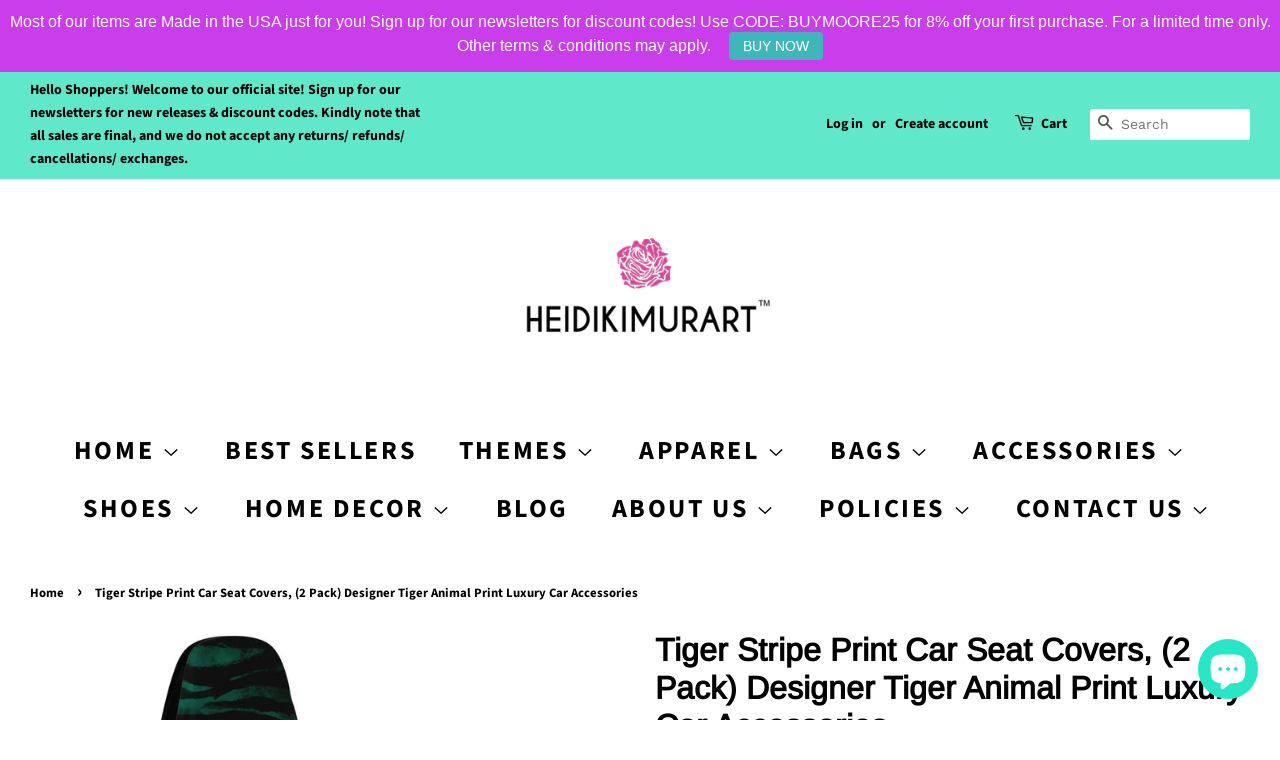

--- FILE ---
content_type: text/html; charset=utf-8
request_url: https://heidikimurart.com/ga/products/tiger-stripe-print-car-seat-covers
body_size: 81205
content:
<!-- Google Tag Manager -->
<script>(function(w,d,s,l,i){w[l]=w[l]||[];w[l].push({'gtm.start':
new Date().getTime(),event:'gtm.js'});var f=d.getElementsByTagName(s)[0],
j=d.createElement(s),dl=l!='dataLayer'?'&l='+l:'';j.async=true;j.src=
'https://www.googletagmanager.com/gtm.js?id='+i+dl;f.parentNode.insertBefore(j,f);
})(window,document,'script','dataLayer','GTM-NH75JTR');</script>
<!-- End Google Tag Manager -->
<!doctype html>
<html class="no-js">
<head>
<!-- Start of Booster Apps Seo-0.1-->
<title>Tiger Stripe Print Car Seat Covers, (2 Pack) Designer Tiger Animal Print Luxury Car Accessories | Heidikimurart Limited </title><meta name="description" content="Tiger Car Seat Cover, Green Tiger Stripe Bestselling Animal Print Essential Premium Quality Best Machine Washable Microfiber Luxury Car Seat Cover - 2 Pack For Your Car Seat Protection, Car Seat Protectors, Car Seat Accessories, Pair of 2 F..." /><script type="application/ld+json">
  {
    "@context": "https://schema.org",
    "@type": "Organization",
    "name": "Heidikimurart Limited ",
    "url": "https://heidikimurart.com",
    "description": "Heidi Kimura Art is a design firm+online retailer that designs+resells fashion apparel and home decor items such as duvet covers, pillows, art prints, fitness apparel \u0026 accessory items such as sneakers, high heels, leggings, sports bras and more. An unique eclectic fashion brand for chic women, men, youth, \u0026 children. ","image": "https://cdn.shopify.com/s/files/1/0075/7517/5286/files/Pink_Rose_Logo_NY_trademark_b1714bcb-4880-437b-8f2b-8e5be26bc83f_360x.png?v=1608801742",
      "logo": "https://cdn.shopify.com/s/files/1/0075/7517/5286/files/Pink_Rose_Logo_NY_trademark_b1714bcb-4880-437b-8f2b-8e5be26bc83f_360x.png?v=1608801742","sameAs": ["https://facebook.com/heidikimurart", "https://twitter.com/heidikimurart", "https://instagram.com/heidikimurart", "https://youtube.com/channel/heidikimurart", "https://pinterest.com/heidikimurart", "https://plus.google.com/heidikimurart"]
  }
</script>

<script type="application/ld+json">
  {
    "@context": "https://schema.org",
    "@type": "WebSite",
    "name": "Heidikimurart Limited ",
    "url": "https://heidikimurart.com",
    "potentialAction": {
      "@type": "SearchAction",
      "query-input": "required name=query",
      "target": "https://heidikimurart.com/search?q={query}"
    }
  }
</script><script type="application/ld+json">
  {
    "@context": "https://schema.org",
    "@type": "Product",
    "name": "Tiger Stripe Print Car Seat Covers, (2 Pack) Designer Tiger Animal Print Luxury Car Accessories",
    "brand": {"@type": "Brand","name": "Subliminator"},
    "sku": "SBCSC-154536-Standard",
    "mpn": "94266763",
    "description": "\n\n\n\n\n\n\nTiger Car Seat Cover, Green Tiger Stripe Bestselling Animal Print Essential Premium Quality Best Machine Washable Microfiber Luxury Car Seat Cover - 2 Pack For Your Car Seat Protection, Car Seat Protectors, Car Seat Accessories, Pair of 2 Front Seat Covers, Custom Seat Covers\nAre you a tiger and car lover who wish to protect your car better with some designer car seat covers? If so, check out these premium black green tiger stripe animal print  artistic refreshing car seat covers that can spice up your car and make your guests feel extra special in your car. Keep your car seats clean from spills, stains, tearing, and fading, while adding your own personal touch and style to your car seats. Two pieces of car seat covers are included per order. This is a must have item for pet owners, family with toddlers or kids that may mess up the car seats. Buy a couple of these designer car seat covers and gently wash them regularly as needed. We offer international shipping just for you to most countries. Notice that these car seat covers are not for use on seat designs with integrated airbags, seat belts, and armrests. Make sure you check your car before you purchase this item as this designer car seat cover is not one-size fits all product. Easy installation and no tools are needed to put this cover on your car seats. This is an essential item for your lovely car to protect your car from potential scratches, stains, dusts and debris that may hide in the crevices inside your car.\n• Fabric: 100% Microfiber Polyester\n\n\n• 2 pieces are included • Quick and easy installation on most car and SUV bucket style seats• No tools required for installation• Not for use on seats with integrated airbags, seatbelts and armrests.• High definition printing colors• Printed, cut, and hand-sewn by our in-house team\n\n\n• Machine Washable on gentle cycle, don't forget to put them in a laundry bag before putting them with other items in the washer• Imported\n\n\n\nBecause this luxury car seat cover is 100% brand new and made to order just for you, these car seats covers require 6-8 business days before they are shipped. Orders placed before midnight will be included in the following day's batch for manufacturing. \n\n\n\nPattern: Tiger Stripe Animal Print \nPattern Designer: Heidi Kimura\nColor(s): black, green\nSeries: Tiger Stripes Animal Print Series\n\nThis is a 100% brand new, made to order item.\nEstimated Production Time: ~5-8 business days\nEstimated Delivery Time:\n\nto USA\/UK: ~6-9 business days\nto Europe: ~4-15 business days\nto Canada: ~7-10 business days\nto Australia: ~5-10 business days\n\n\nto Rest of the World: ~7-17 business days\nto USA Remote*: ~13-16 business days\n\n\n* USA Remote areas include: Alaska, Hawaii, Virgin Islands, and Guam\n\n**Please note that sometimes the final product color can slightly differ from the mock-up images. The mock ups of this listing are for illustrative purposes only. Keep in mind that all computer monitors and mobile phone screens display color differently, so your print may differ slightly in color from the image you see on the screen. **\n\n\n***ALL SALES ARE FINAL + NON-REFUNDABLE ***NO CANCELLATIONS\/ REFUNDS\/ RETURNS\/ EXCHANGES All products are made to order and are fulfilled to be delivered automatically.NO EXCEPTIONSOur shop is not going to be liable if our customer did not read\/ comply with our policies after a purchase is made.\nListing Date: 12\/12\/2020\nCAR SEAT COVERS\nADD WALL ART\nADD BATH MATS\nADD BLANKETS\nADD PILLOWS\n\nPAYMENT METHODS:\nSecured checkout with most major credit cards such as MasterCard, Visa, American Express, Discover Credit Cards. \n\nWe also accept convenient Express PayPal Checkouts.\n\nCUSTOMER SUPPORT: \nSHOP POLICIES will apply to all orders at this shop.Visit Our Online Shop: www.heidikimurart.comFacebook | Instagram | Pinterest | Twitter : @heidikimurart\nAll Heidikimurart Artworks, Designs, Illustrations, Images are Copyright  © 2020 by Heidi Kimura Art™\n\n\n\n\n\n\n\n\n\n\n\n\n\n\n\n",
    "url": "https://heidikimurart.com/ga/products/tiger-stripe-print-car-seat-covers","image": "https://heidikimurart.com/cdn/shop/products/308ab7fba856dff929fb9ac280282e2d_seatCover-neutral_double_1500x.jpg?v=1607729119","itemCondition": "https://schema.org/NewCondition",
    "offers": [{
          "@type": "Offer","price": "225.00","priceCurrency": "USD",
          "itemCondition": "https://schema.org/NewCondition",
          "url": "https://heidikimurart.com/ga/products/tiger-stripe-print-car-seat-covers?variant=34367594266763",
          "sku": "SBCSC-154536-Standard",
          "mpn": "94266763",
          "availability" : "https://schema.org/InStock",
          "priceValidUntil": "2026-02-20","gtin14": "94266763"}]}
</script>
<!-- end of Booster Apps SEO -->


  <!-- Basic page needs ================================================== -->
  <meta charset="utf-8">
  <meta http-equiv="X-UA-Compatible" content="IE=edge,chrome=1">
<!-- Global site tag (gtag.js) - Google Ads: 920253859 -->
<script async src="https://www.googletagmanager.com/gtag/js?id=AW-920253859"></script>
<script>
  window.dataLayer = window.dataLayer || [];
  function gtag(){dataLayer.push(arguments);}
  gtag('js', new Date());

  gtag('config', 'AW-920253859');
</script>

<!-- Event snippet for Purchase Action 05/10/2020 conversion page -->
<script>
  gtag('event', 'conversion', {
      'send_to': 'AW-920253859/MTaaCMqY8c8BEKPr57YD',
      'value': ,   
     - conversion value is liquid (upsells or shipping) 
      'currency': 'USD',
      'transaction_id': '’
  });
</script>

  
  <link rel="shortcut icon" href="//heidikimurart.com/cdn/shop/files/Pink_Rose_Logo_500x500_38906f00-80ba-42c8-8dae-a3b83c2bc1cb_32x32.jpg?v=1613545979" type="image/png" />
  

  <!-- Title and description ================================================== -->
  

  

  <!-- Social meta ================================================== -->
  <!-- /snippets/social-meta-tags.liquid -->




<meta property="og:site_name" content="Heidikimurart Limited ">
<meta property="og:url" content="https://heidikimurart.com/ga/products/tiger-stripe-print-car-seat-covers">
<meta property="og:title" content="Tiger Stripe Print Car Seat Covers, (2 Pack) Designer Tiger Animal Print Luxury Car Accessories">
<meta property="og:type" content="product">
<meta property="og:description" content="Tiger Car Seat Cover, Green Tiger Stripe Bestselling Animal Print Essential Premium Quality Best Machine Washable Microfiber Luxury Car Seat Cover - 2 Pack For Your Car Seat Protection, Car Seat Protectors, Car Seat Accessories, Pair of 2 Front Seat Covers, Custom Seat Covers Are you a tiger and car lover who wish to p">

  <meta property="og:price:amount" content="225.00">
  <meta property="og:price:currency" content="USD">

<meta property="og:image" content="http://heidikimurart.com/cdn/shop/products/308ab7fba856dff929fb9ac280282e2d_seatCover-neutral_double_1200x1200.jpg?v=1607729119"><meta property="og:image" content="http://heidikimurart.com/cdn/shop/products/65dbda17884b67d90e3957d7682f8f24_seatCover-neutral_singleRight_1200x1200.jpg?v=1607729122"><meta property="og:image" content="http://heidikimurart.com/cdn/shop/products/a472492071e5650bf973af798d14d255_seatCover-neutral_singleLeft_1200x1200.jpg?v=1607729124">
<meta property="og:image:secure_url" content="https://heidikimurart.com/cdn/shop/products/308ab7fba856dff929fb9ac280282e2d_seatCover-neutral_double_1200x1200.jpg?v=1607729119"><meta property="og:image:secure_url" content="https://heidikimurart.com/cdn/shop/products/65dbda17884b67d90e3957d7682f8f24_seatCover-neutral_singleRight_1200x1200.jpg?v=1607729122"><meta property="og:image:secure_url" content="https://heidikimurart.com/cdn/shop/products/a472492071e5650bf973af798d14d255_seatCover-neutral_singleLeft_1200x1200.jpg?v=1607729124">


  <meta name="twitter:site" content="@heidikimurart">

<meta name="twitter:card" content="summary_large_image">
<meta name="twitter:title" content="Tiger Stripe Print Car Seat Covers, (2 Pack) Designer Tiger Animal Print Luxury Car Accessories">
<meta name="twitter:description" content="Tiger Car Seat Cover, Green Tiger Stripe Bestselling Animal Print Essential Premium Quality Best Machine Washable Microfiber Luxury Car Seat Cover - 2 Pack For Your Car Seat Protection, Car Seat Protectors, Car Seat Accessories, Pair of 2 Front Seat Covers, Custom Seat Covers Are you a tiger and car lover who wish to p">


  <!-- Helpers ================================================== -->
  <link rel="canonical" href="https://heidikimurart.com/ga/products/tiger-stripe-print-car-seat-covers">
  <meta name="viewport" content="width=device-width,initial-scale=1">
  <meta name="theme-color" content="#ff9900">

  <!-- CSS ================================================== -->
  <link href="//heidikimurart.com/cdn/shop/t/5/assets/timber.scss.css?v=39957905382194623871763832627" rel="stylesheet" type="text/css" media="all" />
  <link href="//heidikimurart.com/cdn/shop/t/5/assets/theme.scss.css?v=120287791551070808421763832627" rel="stylesheet" type="text/css" media="all" />

  <script>
    window.theme = window.theme || {};

    var theme = {
      strings: {
        addToCart: "Add to Cart",
        soldOut: "Sold Out",
        unavailable: "Unavailable",
        zoomClose: "Close (Esc)",
        zoomPrev: "Previous (Left arrow key)",
        zoomNext: "Next (Right arrow key)",
        addressError: "Error looking up that address",
        addressNoResults: "No results for that address",
        addressQueryLimit: "You have exceeded the Google API usage limit. Consider upgrading to a \u003ca href=\"https:\/\/developers.google.com\/maps\/premium\/usage-limits\"\u003ePremium Plan\u003c\/a\u003e.",
        authError: "There was a problem authenticating your Google Maps API Key."
      },
      settings: {
        // Adding some settings to allow the editor to update correctly when they are changed
        enableWideLayout: true,
        typeAccentTransform: true,
        typeAccentSpacing: true,
        baseFontSize: '17px',
        headerBaseFontSize: '32px',
        accentFontSize: '26px'
      },
      variables: {
        mediaQueryMedium: 'screen and (max-width: 768px)',
        bpSmall: false
      },
      moneyFormat: "\u003cspan class=money\u003e${{amount}}\u003c\/span\u003e"
    }

    document.documentElement.className = document.documentElement.className.replace('no-js', 'supports-js');
  </script>

  <!-- Header hook for plugins ================================================== -->
  <script>window.performance && window.performance.mark && window.performance.mark('shopify.content_for_header.start');</script><meta name="google-site-verification" content="ZdMdfcgCpyvxWD-bqn5R4IF1S7d7UTop7lEntZTZwfk">
<meta name="facebook-domain-verification" content="kz20nitc98yuhre42buq0i4rvw141s">
<meta name="facebook-domain-verification" content="nuvo22452md99ghuto95h4v8bmolfz">
<meta id="shopify-digital-wallet" name="shopify-digital-wallet" content="/7575175286/digital_wallets/dialog">
<meta name="shopify-checkout-api-token" content="db743ad7496e6569fe937c87ae4acabd">
<meta id="in-context-paypal-metadata" data-shop-id="7575175286" data-venmo-supported="false" data-environment="production" data-locale="en_US" data-paypal-v4="true" data-currency="USD">
<link rel="alternate" hreflang="x-default" href="https://heidikimurart.com/products/tiger-stripe-print-car-seat-covers">
<link rel="alternate" hreflang="en" href="https://heidikimurart.com/products/tiger-stripe-print-car-seat-covers">
<link rel="alternate" hreflang="fr" href="https://heidikimurart.com/fr/products/tiger-stripe-print-car-seat-covers">
<link rel="alternate" hreflang="ja" href="https://heidikimurart.com/ja/products/tiger-stripe-print-car-seat-covers">
<link rel="alternate" hreflang="nl" href="https://heidikimurart.com/nl/products/tiger-stripe-print-car-seat-covers">
<link rel="alternate" hreflang="sv" href="https://heidikimurart.com/sv/products/tiger-stripe-print-car-seat-covers">
<link rel="alternate" hreflang="de" href="https://heidikimurart.com/de/products/tiger-stripe-print-car-seat-covers">
<link rel="alternate" hreflang="ga" href="https://heidikimurart.com/ga/products/tiger-stripe-print-car-seat-covers">
<link rel="alternate" hreflang="no" href="https://heidikimurart.com/no/products/tiger-stripe-print-car-seat-covers">
<link rel="alternate" hreflang="cs" href="https://heidikimurart.com/cs/products/tiger-stripe-print-car-seat-covers">
<link rel="alternate" hreflang="lb" href="https://heidikimurart.com/lb/products/tiger-stripe-print-car-seat-covers">
<link rel="alternate" hreflang="ko" href="https://heidikimurart.com/ko/products/tiger-stripe-print-car-seat-covers">
<link rel="alternate" hreflang="lv" href="https://heidikimurart.com/lv/products/tiger-stripe-print-car-seat-covers">
<link rel="alternate" hreflang="da" href="https://heidikimurart.com/da/products/tiger-stripe-print-car-seat-covers">
<link rel="alternate" hreflang="fi" href="https://heidikimurart.com/fi/products/tiger-stripe-print-car-seat-covers">
<link rel="alternate" hreflang="is" href="https://heidikimurart.com/is/products/tiger-stripe-print-car-seat-covers">
<link rel="alternate" hreflang="zh-Hant" href="https://heidikimurart.com/zh/products/tiger-stripe-print-car-seat-covers">
<link rel="alternate" hreflang="lt" href="https://heidikimurart.com/lt/products/tiger-stripe-print-car-seat-covers">
<link rel="alternate" hreflang="pt" href="https://heidikimurart.com/pt/products/tiger-stripe-print-car-seat-covers">
<link rel="alternate" hreflang="th" href="https://heidikimurart.com/th/products/tiger-stripe-print-car-seat-covers">
<link rel="alternate" hreflang="cy" href="https://heidikimurart.com/cy/products/tiger-stripe-print-car-seat-covers">
<link rel="alternate" hreflang="el" href="https://heidikimurart.com/el/products/tiger-stripe-print-car-seat-covers">
<link rel="alternate" hreflang="en-SE" href="https://heidikimurart.com/en-se/products/tiger-stripe-print-car-seat-covers">
<link rel="alternate" hreflang="en-DE" href="https://heidikimurart.com/en-de/products/tiger-stripe-print-car-seat-covers">
<link rel="alternate" hreflang="en-NO" href="https://heidikimurart.com/en-no/products/tiger-stripe-print-car-seat-covers">
<link rel="alternate" hreflang="zh-Hant-AD" href="https://heidikimurart.com/zh/products/tiger-stripe-print-car-seat-covers">
<link rel="alternate" hreflang="zh-Hant-AT" href="https://heidikimurart.com/zh/products/tiger-stripe-print-car-seat-covers">
<link rel="alternate" hreflang="zh-Hant-AU" href="https://heidikimurart.com/zh/products/tiger-stripe-print-car-seat-covers">
<link rel="alternate" hreflang="zh-Hant-AX" href="https://heidikimurart.com/zh/products/tiger-stripe-print-car-seat-covers">
<link rel="alternate" hreflang="zh-Hant-BE" href="https://heidikimurart.com/zh/products/tiger-stripe-print-car-seat-covers">
<link rel="alternate" hreflang="zh-Hant-BL" href="https://heidikimurart.com/zh/products/tiger-stripe-print-car-seat-covers">
<link rel="alternate" hreflang="zh-Hant-CA" href="https://heidikimurart.com/zh/products/tiger-stripe-print-car-seat-covers">
<link rel="alternate" hreflang="zh-Hant-CY" href="https://heidikimurart.com/zh/products/tiger-stripe-print-car-seat-covers">
<link rel="alternate" hreflang="zh-Hant-DK" href="https://heidikimurart.com/zh/products/tiger-stripe-print-car-seat-covers">
<link rel="alternate" hreflang="zh-Hant-EE" href="https://heidikimurart.com/zh/products/tiger-stripe-print-car-seat-covers">
<link rel="alternate" hreflang="zh-Hant-ES" href="https://heidikimurart.com/zh/products/tiger-stripe-print-car-seat-covers">
<link rel="alternate" hreflang="zh-Hant-FI" href="https://heidikimurart.com/zh/products/tiger-stripe-print-car-seat-covers">
<link rel="alternate" hreflang="zh-Hant-FR" href="https://heidikimurart.com/zh/products/tiger-stripe-print-car-seat-covers">
<link rel="alternate" hreflang="zh-Hant-GB" href="https://heidikimurart.com/zh/products/tiger-stripe-print-car-seat-covers">
<link rel="alternate" hreflang="zh-Hant-GF" href="https://heidikimurart.com/zh/products/tiger-stripe-print-car-seat-covers">
<link rel="alternate" hreflang="zh-Hant-GP" href="https://heidikimurart.com/zh/products/tiger-stripe-print-car-seat-covers">
<link rel="alternate" hreflang="zh-Hant-GR" href="https://heidikimurart.com/zh/products/tiger-stripe-print-car-seat-covers">
<link rel="alternate" hreflang="zh-Hant-HK" href="https://heidikimurart.com/zh/products/tiger-stripe-print-car-seat-covers">
<link rel="alternate" hreflang="zh-Hant-IE" href="https://heidikimurart.com/zh/products/tiger-stripe-print-car-seat-covers">
<link rel="alternate" hreflang="zh-Hant-IT" href="https://heidikimurart.com/zh/products/tiger-stripe-print-car-seat-covers">
<link rel="alternate" hreflang="zh-Hant-JP" href="https://heidikimurart.com/zh/products/tiger-stripe-print-car-seat-covers">
<link rel="alternate" hreflang="zh-Hant-LT" href="https://heidikimurart.com/zh/products/tiger-stripe-print-car-seat-covers">
<link rel="alternate" hreflang="zh-Hant-LU" href="https://heidikimurart.com/zh/products/tiger-stripe-print-car-seat-covers">
<link rel="alternate" hreflang="zh-Hant-LV" href="https://heidikimurart.com/zh/products/tiger-stripe-print-car-seat-covers">
<link rel="alternate" hreflang="zh-Hant-MC" href="https://heidikimurart.com/zh/products/tiger-stripe-print-car-seat-covers">
<link rel="alternate" hreflang="zh-Hant-ME" href="https://heidikimurart.com/zh/products/tiger-stripe-print-car-seat-covers">
<link rel="alternate" hreflang="zh-Hant-MF" href="https://heidikimurart.com/zh/products/tiger-stripe-print-car-seat-covers">
<link rel="alternate" hreflang="zh-Hant-MQ" href="https://heidikimurart.com/zh/products/tiger-stripe-print-car-seat-covers">
<link rel="alternate" hreflang="zh-Hant-MT" href="https://heidikimurart.com/zh/products/tiger-stripe-print-car-seat-covers">
<link rel="alternate" hreflang="zh-Hant-NL" href="https://heidikimurart.com/zh/products/tiger-stripe-print-car-seat-covers">
<link rel="alternate" hreflang="zh-Hant-NZ" href="https://heidikimurart.com/zh/products/tiger-stripe-print-car-seat-covers">
<link rel="alternate" hreflang="zh-Hant-PM" href="https://heidikimurart.com/zh/products/tiger-stripe-print-car-seat-covers">
<link rel="alternate" hreflang="zh-Hant-PT" href="https://heidikimurart.com/zh/products/tiger-stripe-print-car-seat-covers">
<link rel="alternate" hreflang="zh-Hant-RE" href="https://heidikimurart.com/zh/products/tiger-stripe-print-car-seat-covers">
<link rel="alternate" hreflang="zh-Hant-SG" href="https://heidikimurart.com/zh/products/tiger-stripe-print-car-seat-covers">
<link rel="alternate" hreflang="zh-Hant-SI" href="https://heidikimurart.com/zh/products/tiger-stripe-print-car-seat-covers">
<link rel="alternate" hreflang="zh-Hant-SK" href="https://heidikimurart.com/zh/products/tiger-stripe-print-car-seat-covers">
<link rel="alternate" hreflang="zh-Hant-SM" href="https://heidikimurart.com/zh/products/tiger-stripe-print-car-seat-covers">
<link rel="alternate" hreflang="zh-Hant-TF" href="https://heidikimurart.com/zh/products/tiger-stripe-print-car-seat-covers">
<link rel="alternate" hreflang="zh-Hant-US" href="https://heidikimurart.com/zh/products/tiger-stripe-print-car-seat-covers">
<link rel="alternate" hreflang="zh-Hant-VA" href="https://heidikimurart.com/zh/products/tiger-stripe-print-car-seat-covers">
<link rel="alternate" hreflang="zh-Hant-XK" href="https://heidikimurart.com/zh/products/tiger-stripe-print-car-seat-covers">
<link rel="alternate" hreflang="zh-Hant-YT" href="https://heidikimurart.com/zh/products/tiger-stripe-print-car-seat-covers">
<link rel="alternate" type="application/json+oembed" href="https://heidikimurart.com/ga/products/tiger-stripe-print-car-seat-covers.oembed">
<script async="async" src="/checkouts/internal/preloads.js?locale=ga-US"></script>
<link rel="preconnect" href="https://shop.app" crossorigin="anonymous">
<script async="async" src="https://shop.app/checkouts/internal/preloads.js?locale=ga-US&shop_id=7575175286" crossorigin="anonymous"></script>
<script id="apple-pay-shop-capabilities" type="application/json">{"shopId":7575175286,"countryCode":"US","currencyCode":"USD","merchantCapabilities":["supports3DS"],"merchantId":"gid:\/\/shopify\/Shop\/7575175286","merchantName":"Heidikimurart Limited ","requiredBillingContactFields":["postalAddress","email","phone"],"requiredShippingContactFields":["postalAddress","email","phone"],"shippingType":"shipping","supportedNetworks":["visa","masterCard","amex","discover","elo","jcb"],"total":{"type":"pending","label":"Heidikimurart Limited ","amount":"1.00"},"shopifyPaymentsEnabled":true,"supportsSubscriptions":true}</script>
<script id="shopify-features" type="application/json">{"accessToken":"db743ad7496e6569fe937c87ae4acabd","betas":["rich-media-storefront-analytics"],"domain":"heidikimurart.com","predictiveSearch":true,"shopId":7575175286,"locale":"en"}</script>
<script>var Shopify = Shopify || {};
Shopify.shop = "heidikimurart.myshopify.com";
Shopify.locale = "ga";
Shopify.currency = {"active":"USD","rate":"1.0"};
Shopify.country = "US";
Shopify.theme = {"name":"Minimal","id":91889762443,"schema_name":"Minimal","schema_version":"11.7.9","theme_store_id":380,"role":"main"};
Shopify.theme.handle = "null";
Shopify.theme.style = {"id":null,"handle":null};
Shopify.cdnHost = "heidikimurart.com/cdn";
Shopify.routes = Shopify.routes || {};
Shopify.routes.root = "/ga/";</script>
<script type="module">!function(o){(o.Shopify=o.Shopify||{}).modules=!0}(window);</script>
<script>!function(o){function n(){var o=[];function n(){o.push(Array.prototype.slice.apply(arguments))}return n.q=o,n}var t=o.Shopify=o.Shopify||{};t.loadFeatures=n(),t.autoloadFeatures=n()}(window);</script>
<script>
  window.ShopifyPay = window.ShopifyPay || {};
  window.ShopifyPay.apiHost = "shop.app\/pay";
  window.ShopifyPay.redirectState = null;
</script>
<script id="shop-js-analytics" type="application/json">{"pageType":"product"}</script>
<script defer="defer" async type="module" src="//heidikimurart.com/cdn/shopifycloud/shop-js/modules/v2/client.init-shop-cart-sync_BdyHc3Nr.en.esm.js"></script>
<script defer="defer" async type="module" src="//heidikimurart.com/cdn/shopifycloud/shop-js/modules/v2/chunk.common_Daul8nwZ.esm.js"></script>
<script type="module">
  await import("//heidikimurart.com/cdn/shopifycloud/shop-js/modules/v2/client.init-shop-cart-sync_BdyHc3Nr.en.esm.js");
await import("//heidikimurart.com/cdn/shopifycloud/shop-js/modules/v2/chunk.common_Daul8nwZ.esm.js");

  window.Shopify.SignInWithShop?.initShopCartSync?.({"fedCMEnabled":true,"windoidEnabled":true});

</script>
<script>
  window.Shopify = window.Shopify || {};
  if (!window.Shopify.featureAssets) window.Shopify.featureAssets = {};
  window.Shopify.featureAssets['shop-js'] = {"shop-cart-sync":["modules/v2/client.shop-cart-sync_QYOiDySF.en.esm.js","modules/v2/chunk.common_Daul8nwZ.esm.js"],"init-fed-cm":["modules/v2/client.init-fed-cm_DchLp9rc.en.esm.js","modules/v2/chunk.common_Daul8nwZ.esm.js"],"shop-button":["modules/v2/client.shop-button_OV7bAJc5.en.esm.js","modules/v2/chunk.common_Daul8nwZ.esm.js"],"init-windoid":["modules/v2/client.init-windoid_DwxFKQ8e.en.esm.js","modules/v2/chunk.common_Daul8nwZ.esm.js"],"shop-cash-offers":["modules/v2/client.shop-cash-offers_DWtL6Bq3.en.esm.js","modules/v2/chunk.common_Daul8nwZ.esm.js","modules/v2/chunk.modal_CQq8HTM6.esm.js"],"shop-toast-manager":["modules/v2/client.shop-toast-manager_CX9r1SjA.en.esm.js","modules/v2/chunk.common_Daul8nwZ.esm.js"],"init-shop-email-lookup-coordinator":["modules/v2/client.init-shop-email-lookup-coordinator_UhKnw74l.en.esm.js","modules/v2/chunk.common_Daul8nwZ.esm.js"],"pay-button":["modules/v2/client.pay-button_DzxNnLDY.en.esm.js","modules/v2/chunk.common_Daul8nwZ.esm.js"],"avatar":["modules/v2/client.avatar_BTnouDA3.en.esm.js"],"init-shop-cart-sync":["modules/v2/client.init-shop-cart-sync_BdyHc3Nr.en.esm.js","modules/v2/chunk.common_Daul8nwZ.esm.js"],"shop-login-button":["modules/v2/client.shop-login-button_D8B466_1.en.esm.js","modules/v2/chunk.common_Daul8nwZ.esm.js","modules/v2/chunk.modal_CQq8HTM6.esm.js"],"init-customer-accounts-sign-up":["modules/v2/client.init-customer-accounts-sign-up_C8fpPm4i.en.esm.js","modules/v2/client.shop-login-button_D8B466_1.en.esm.js","modules/v2/chunk.common_Daul8nwZ.esm.js","modules/v2/chunk.modal_CQq8HTM6.esm.js"],"init-shop-for-new-customer-accounts":["modules/v2/client.init-shop-for-new-customer-accounts_CVTO0Ztu.en.esm.js","modules/v2/client.shop-login-button_D8B466_1.en.esm.js","modules/v2/chunk.common_Daul8nwZ.esm.js","modules/v2/chunk.modal_CQq8HTM6.esm.js"],"init-customer-accounts":["modules/v2/client.init-customer-accounts_dRgKMfrE.en.esm.js","modules/v2/client.shop-login-button_D8B466_1.en.esm.js","modules/v2/chunk.common_Daul8nwZ.esm.js","modules/v2/chunk.modal_CQq8HTM6.esm.js"],"shop-follow-button":["modules/v2/client.shop-follow-button_CkZpjEct.en.esm.js","modules/v2/chunk.common_Daul8nwZ.esm.js","modules/v2/chunk.modal_CQq8HTM6.esm.js"],"lead-capture":["modules/v2/client.lead-capture_BntHBhfp.en.esm.js","modules/v2/chunk.common_Daul8nwZ.esm.js","modules/v2/chunk.modal_CQq8HTM6.esm.js"],"checkout-modal":["modules/v2/client.checkout-modal_CfxcYbTm.en.esm.js","modules/v2/chunk.common_Daul8nwZ.esm.js","modules/v2/chunk.modal_CQq8HTM6.esm.js"],"shop-login":["modules/v2/client.shop-login_Da4GZ2H6.en.esm.js","modules/v2/chunk.common_Daul8nwZ.esm.js","modules/v2/chunk.modal_CQq8HTM6.esm.js"],"payment-terms":["modules/v2/client.payment-terms_MV4M3zvL.en.esm.js","modules/v2/chunk.common_Daul8nwZ.esm.js","modules/v2/chunk.modal_CQq8HTM6.esm.js"]};
</script>
<script>(function() {
  var isLoaded = false;
  function asyncLoad() {
    if (isLoaded) return;
    isLoaded = true;
    var urls = ["https:\/\/883d95281f02d796f8b6-7f0f44eb0f2ceeb9d4fffbe1419aae61.ssl.cf1.rackcdn.com\/teelaunch-scripts.js?shop=heidikimurart.myshopify.com\u0026shop=heidikimurart.myshopify.com","https:\/\/ecommplugins-scripts.trustpilot.com\/v2.1\/js\/header.min.js?settings=eyJrZXkiOiI0cW9BQ1hzbmZUdUhEblFJIiwicyI6InNrdSJ9\u0026shop=heidikimurart.myshopify.com","https:\/\/ecommplugins-trustboxsettings.trustpilot.com\/heidikimurart.myshopify.com.js?settings=1647007639640\u0026shop=heidikimurart.myshopify.com","https:\/\/widget.trustpilot.com\/bootstrap\/v5\/tp.widget.sync.bootstrap.min.js?shop=heidikimurart.myshopify.com","https:\/\/assets.dailydeals.ai\/js\/deal-brain.js?shop=heidikimurart.myshopify.com","https:\/\/assets.dailydeals.ai\/js\/deal-brain.js?shop=heidikimurart.myshopify.com","https:\/\/tnc-app.herokuapp.com\/get_script\/1cf9c0ae20b111ed8cd7ea5a10e639ed.js?v=586266\u0026shop=heidikimurart.myshopify.com","https:\/\/app.teelaunch.com\/sizing-charts-script.js?shop=heidikimurart.myshopify.com","https:\/\/dashboard.jetprintapp.com\/shopapi\/common\/shopify\/js\/customize-button.js?v=1\u0026shop=heidikimurart.myshopify.com","\/\/cdn.shopify.com\/proxy\/a2ac52776b8bf202d3e42d267863d810ed79e353d354011fcce6d6145625edae\/static.cdn.printful.com\/static\/js\/external\/shopify-product-customizer.js?v=0.28\u0026shop=heidikimurart.myshopify.com\u0026sp-cache-control=cHVibGljLCBtYXgtYWdlPTkwMA","https:\/\/cdn.hextom.com\/js\/ultimatesalesboost.js?shop=heidikimurart.myshopify.com","https:\/\/cdn.hextom.com\/js\/quickannouncementbar.js?shop=heidikimurart.myshopify.com","https:\/\/cdn.hextom.com\/js\/eventpromotionbar.js?shop=heidikimurart.myshopify.com","https:\/\/cdn2.hextom.com\/js\/smartpushmarketing.js?shop=heidikimurart.myshopify.com"];
    for (var i = 0; i < urls.length; i++) {
      var s = document.createElement('script');
      s.type = 'text/javascript';
      s.async = true;
      s.src = urls[i];
      var x = document.getElementsByTagName('script')[0];
      x.parentNode.insertBefore(s, x);
    }
  };
  if(window.attachEvent) {
    window.attachEvent('onload', asyncLoad);
  } else {
    window.addEventListener('load', asyncLoad, false);
  }
})();</script>
<script id="__st">var __st={"a":7575175286,"offset":-28800,"reqid":"f18fb30e-3b94-4df7-a7a7-ac813da26753-1769013285","pageurl":"heidikimurart.com\/ga\/products\/tiger-stripe-print-car-seat-covers","u":"8ab0d5480b69","p":"product","rtyp":"product","rid":5059220668555};</script>
<script>window.ShopifyPaypalV4VisibilityTracking = true;</script>
<script id="captcha-bootstrap">!function(){'use strict';const t='contact',e='account',n='new_comment',o=[[t,t],['blogs',n],['comments',n],[t,'customer']],c=[[e,'customer_login'],[e,'guest_login'],[e,'recover_customer_password'],[e,'create_customer']],r=t=>t.map((([t,e])=>`form[action*='/${t}']:not([data-nocaptcha='true']) input[name='form_type'][value='${e}']`)).join(','),a=t=>()=>t?[...document.querySelectorAll(t)].map((t=>t.form)):[];function s(){const t=[...o],e=r(t);return a(e)}const i='password',u='form_key',d=['recaptcha-v3-token','g-recaptcha-response','h-captcha-response',i],f=()=>{try{return window.sessionStorage}catch{return}},m='__shopify_v',_=t=>t.elements[u];function p(t,e,n=!1){try{const o=window.sessionStorage,c=JSON.parse(o.getItem(e)),{data:r}=function(t){const{data:e,action:n}=t;return t[m]||n?{data:e,action:n}:{data:t,action:n}}(c);for(const[e,n]of Object.entries(r))t.elements[e]&&(t.elements[e].value=n);n&&o.removeItem(e)}catch(o){console.error('form repopulation failed',{error:o})}}const l='form_type',E='cptcha';function T(t){t.dataset[E]=!0}const w=window,h=w.document,L='Shopify',v='ce_forms',y='captcha';let A=!1;((t,e)=>{const n=(g='f06e6c50-85a8-45c8-87d0-21a2b65856fe',I='https://cdn.shopify.com/shopifycloud/storefront-forms-hcaptcha/ce_storefront_forms_captcha_hcaptcha.v1.5.2.iife.js',D={infoText:'Protected by hCaptcha',privacyText:'Privacy',termsText:'Terms'},(t,e,n)=>{const o=w[L][v],c=o.bindForm;if(c)return c(t,g,e,D).then(n);var r;o.q.push([[t,g,e,D],n]),r=I,A||(h.body.append(Object.assign(h.createElement('script'),{id:'captcha-provider',async:!0,src:r})),A=!0)});var g,I,D;w[L]=w[L]||{},w[L][v]=w[L][v]||{},w[L][v].q=[],w[L][y]=w[L][y]||{},w[L][y].protect=function(t,e){n(t,void 0,e),T(t)},Object.freeze(w[L][y]),function(t,e,n,w,h,L){const[v,y,A,g]=function(t,e,n){const i=e?o:[],u=t?c:[],d=[...i,...u],f=r(d),m=r(i),_=r(d.filter((([t,e])=>n.includes(e))));return[a(f),a(m),a(_),s()]}(w,h,L),I=t=>{const e=t.target;return e instanceof HTMLFormElement?e:e&&e.form},D=t=>v().includes(t);t.addEventListener('submit',(t=>{const e=I(t);if(!e)return;const n=D(e)&&!e.dataset.hcaptchaBound&&!e.dataset.recaptchaBound,o=_(e),c=g().includes(e)&&(!o||!o.value);(n||c)&&t.preventDefault(),c&&!n&&(function(t){try{if(!f())return;!function(t){const e=f();if(!e)return;const n=_(t);if(!n)return;const o=n.value;o&&e.removeItem(o)}(t);const e=Array.from(Array(32),(()=>Math.random().toString(36)[2])).join('');!function(t,e){_(t)||t.append(Object.assign(document.createElement('input'),{type:'hidden',name:u})),t.elements[u].value=e}(t,e),function(t,e){const n=f();if(!n)return;const o=[...t.querySelectorAll(`input[type='${i}']`)].map((({name:t})=>t)),c=[...d,...o],r={};for(const[a,s]of new FormData(t).entries())c.includes(a)||(r[a]=s);n.setItem(e,JSON.stringify({[m]:1,action:t.action,data:r}))}(t,e)}catch(e){console.error('failed to persist form',e)}}(e),e.submit())}));const S=(t,e)=>{t&&!t.dataset[E]&&(n(t,e.some((e=>e===t))),T(t))};for(const o of['focusin','change'])t.addEventListener(o,(t=>{const e=I(t);D(e)&&S(e,y())}));const B=e.get('form_key'),M=e.get(l),P=B&&M;t.addEventListener('DOMContentLoaded',(()=>{const t=y();if(P)for(const e of t)e.elements[l].value===M&&p(e,B);[...new Set([...A(),...v().filter((t=>'true'===t.dataset.shopifyCaptcha))])].forEach((e=>S(e,t)))}))}(h,new URLSearchParams(w.location.search),n,t,e,['guest_login'])})(!0,!0)}();</script>
<script integrity="sha256-4kQ18oKyAcykRKYeNunJcIwy7WH5gtpwJnB7kiuLZ1E=" data-source-attribution="shopify.loadfeatures" defer="defer" src="//heidikimurart.com/cdn/shopifycloud/storefront/assets/storefront/load_feature-a0a9edcb.js" crossorigin="anonymous"></script>
<script crossorigin="anonymous" defer="defer" src="//heidikimurart.com/cdn/shopifycloud/storefront/assets/shopify_pay/storefront-65b4c6d7.js?v=20250812"></script>
<script data-source-attribution="shopify.dynamic_checkout.dynamic.init">var Shopify=Shopify||{};Shopify.PaymentButton=Shopify.PaymentButton||{isStorefrontPortableWallets:!0,init:function(){window.Shopify.PaymentButton.init=function(){};var t=document.createElement("script");t.src="https://heidikimurart.com/cdn/shopifycloud/portable-wallets/latest/portable-wallets.en.js",t.type="module",document.head.appendChild(t)}};
</script>
<script data-source-attribution="shopify.dynamic_checkout.buyer_consent">
  function portableWalletsHideBuyerConsent(e){var t=document.getElementById("shopify-buyer-consent"),n=document.getElementById("shopify-subscription-policy-button");t&&n&&(t.classList.add("hidden"),t.setAttribute("aria-hidden","true"),n.removeEventListener("click",e))}function portableWalletsShowBuyerConsent(e){var t=document.getElementById("shopify-buyer-consent"),n=document.getElementById("shopify-subscription-policy-button");t&&n&&(t.classList.remove("hidden"),t.removeAttribute("aria-hidden"),n.addEventListener("click",e))}window.Shopify?.PaymentButton&&(window.Shopify.PaymentButton.hideBuyerConsent=portableWalletsHideBuyerConsent,window.Shopify.PaymentButton.showBuyerConsent=portableWalletsShowBuyerConsent);
</script>
<script data-source-attribution="shopify.dynamic_checkout.cart.bootstrap">document.addEventListener("DOMContentLoaded",(function(){function t(){return document.querySelector("shopify-accelerated-checkout-cart, shopify-accelerated-checkout")}if(t())Shopify.PaymentButton.init();else{new MutationObserver((function(e,n){t()&&(Shopify.PaymentButton.init(),n.disconnect())})).observe(document.body,{childList:!0,subtree:!0})}}));
</script>
<link id="shopify-accelerated-checkout-styles" rel="stylesheet" media="screen" href="https://heidikimurart.com/cdn/shopifycloud/portable-wallets/latest/accelerated-checkout-backwards-compat.css" crossorigin="anonymous">
<style id="shopify-accelerated-checkout-cart">
        #shopify-buyer-consent {
  margin-top: 1em;
  display: inline-block;
  width: 100%;
}

#shopify-buyer-consent.hidden {
  display: none;
}

#shopify-subscription-policy-button {
  background: none;
  border: none;
  padding: 0;
  text-decoration: underline;
  font-size: inherit;
  cursor: pointer;
}

#shopify-subscription-policy-button::before {
  box-shadow: none;
}

      </style>

<script>window.performance && window.performance.mark && window.performance.mark('shopify.content_for_header.end');</script>

  <script src="//heidikimurart.com/cdn/shop/t/5/assets/jquery-2.2.3.min.js?v=58211863146907186831584119175" type="text/javascript"></script>

  <script src="//heidikimurart.com/cdn/shop/t/5/assets/lazysizes.min.js?v=155223123402716617051584119176" async="async"></script>

  
  

<script type="text/javascript">
  //BOOSTER APPS COMMON JS CODE
  window.BoosterApps = window.BoosterApps || {};
  window.BoosterApps.common = window.BoosterApps.common || {};
  window.BoosterApps.common.shop = {
    permanent_domain: 'heidikimurart.myshopify.com',
    currency: "USD",
    money_format: "\u003cspan class=money\u003e${{amount}}\u003c\/span\u003e",
    id: 7575175286
  };
  

  window.BoosterApps.common.template = 'product';
  window.BoosterApps.common.cart = {};
  window.BoosterApps.common.vapid_public_key = "BO5RJ2FA8w6MW2Qt1_MKSFtoVpVjUMLYkHb2arb7zZxEaYGTMuLvmZGabSHj8q0EwlzLWBAcAU_0z-z9Xps8kF8=";

  window.BoosterApps.cs_app_url = "/apps/ba_fb_app";

  window.BoosterApps.global_config = {"asset_urls":{"loy":{"init_js":"https:\/\/cdn.shopify.com\/s\/files\/1\/0194\/1736\/6592\/t\/1\/assets\/ba_loy_init.js?v=1643899006","widget_js":"https:\/\/cdn.shopify.com\/s\/files\/1\/0194\/1736\/6592\/t\/1\/assets\/ba_loy_widget.js?v=1643899010","widget_css":"https:\/\/cdn.shopify.com\/s\/files\/1\/0194\/1736\/6592\/t\/1\/assets\/ba_loy_widget.css?v=1630424861"},"rev":{"init_js":null,"widget_js":null,"modal_js":null,"widget_css":null,"modal_css":null},"pu":{"init_js":"https:\/\/cdn.shopify.com\/s\/files\/1\/0194\/1736\/6592\/t\/1\/assets\/ba_pu_init.js?v=1635877170"},"bis":{"init_js":"https:\/\/cdn.shopify.com\/s\/files\/1\/0194\/1736\/6592\/t\/1\/assets\/ba_bis_init.js?v=1633795418","modal_js":"https:\/\/cdn.shopify.com\/s\/files\/1\/0194\/1736\/6592\/t\/1\/assets\/ba_bis_modal.js?v=1633795421","modal_css":"https:\/\/cdn.shopify.com\/s\/files\/1\/0194\/1736\/6592\/t\/1\/assets\/ba_bis_modal.css?v=1620346071"},"widgets":{"init_js":"https:\/\/cdn.shopify.com\/s\/files\/1\/0194\/1736\/6592\/t\/1\/assets\/ba_widget_init.js?v=1643989783","modal_js":"https:\/\/cdn.shopify.com\/s\/files\/1\/0194\/1736\/6592\/t\/1\/assets\/ba_widget_modal.js?v=1643989786","modal_css":"https:\/\/cdn.shopify.com\/s\/files\/1\/0194\/1736\/6592\/t\/1\/assets\/ba_widget_modal.css?v=1643989789"},"global":{"helper_js":"https:\/\/cdn.shopify.com\/s\/files\/1\/0194\/1736\/6592\/t\/1\/assets\/ba_tracking.js?v=1637601969"}},"proxy_paths":{"pu":"\/apps\/ba_fb_app","app_metrics":"\/apps\/ba_fb_app\/app_metrics","push_subscription":"\/apps\/ba_fb_app\/push"},"aat":["speed","pu"],"pv":false,"sts":false,"bam":false,"base_money_format":"\u003cspan class=money\u003e${{amount}}\u003c\/span\u003e"};



    window.BoosterApps.pu_config = {"push_prompt_cover_enabled":false,"push_prompt_cover_title":"One small step","push_prompt_cover_message":"Allow your browser to receive notifications","subscription_plan_exceeded_limits":false};


  for (i = 0; i < window.localStorage.length; i++) {
    var key = window.localStorage.key(i);
    if (key.slice(0,10) === "ba_msg_sub") {
      window.BoosterApps.can_update_cart = true;
    }
  }

  
    if (window.BoosterApps.common.template == 'product'){
      window.BoosterApps.common.product = {
        id: 5059220668555, price: 22500, handle: 'tiger-stripe-print-car-seat-covers', tags: 'Car Seat CoversTiger Skin',
        available: true, title: "Tiger Stripe Print Car Seat Covers, (2 Pack) Designer Tiger Animal Print Luxury Car Accessories", variants: [{"id":34367594266763,"title":"One size","option1":"One size","option2":null,"option3":null,"sku":"SBCSC-154536-Standard","requires_shipping":true,"taxable":true,"featured_image":{"id":16676743282827,"product_id":5059220668555,"position":2,"created_at":"2020-11-19T09:57:15-08:00","updated_at":"2020-12-11T15:25:22-08:00","alt":"Tiger Car Seat Cover, Green Tiger Stripe Bestselling Animal Print Essential Premium Quality Best Machine Washable Microfiber Luxury Car Seat Cover - 2 Pack For Your Car Seat Protection, Cart Seat Protectors, Car Seat Accessories, Pair of 2 Front Seat Covers, Custom Seat Covers","width":1500,"height":1500,"src":"\/\/heidikimurart.com\/cdn\/shop\/products\/65dbda17884b67d90e3957d7682f8f24_seatCover-neutral_singleRight.jpg?v=1607729122","variant_ids":[34367594266763]},"available":true,"name":"Tiger Stripe Print Car Seat Covers, (2 Pack) Designer Tiger Animal Print Luxury Car Accessories - One size","public_title":"One size","options":["One size"],"price":22500,"weight":0,"compare_at_price":null,"inventory_management":"shopify","barcode":"94266763","featured_media":{"alt":"Tiger Car Seat Cover, Green Tiger Stripe Bestselling Animal Print Essential Premium Quality Best Machine Washable Microfiber Luxury Car Seat Cover - 2 Pack For Your Car Seat Protection, Cart Seat Protectors, Car Seat Accessories, Pair of 2 Front Seat Covers, Custom Seat Covers","id":8849878679691,"position":2,"preview_image":{"aspect_ratio":1.0,"height":1500,"width":1500,"src":"\/\/heidikimurart.com\/cdn\/shop\/products\/65dbda17884b67d90e3957d7682f8f24_seatCover-neutral_singleRight.jpg?v=1607729122"}},"requires_selling_plan":false,"selling_plan_allocations":[]}]
      };
      window.BoosterApps.common.product.review_data = null;
    }
  

</script>

<script type="text/javascript">
  !function(e){var t={};function r(n){if(t[n])return t[n].exports;var o=t[n]={i:n,l:!1,exports:{}};return e[n].call(o.exports,o,o.exports,r),o.l=!0,o.exports}r.m=e,r.c=t,r.d=function(e,t,n){r.o(e,t)||Object.defineProperty(e,t,{enumerable:!0,get:n})},r.r=function(e){"undefined"!==typeof Symbol&&Symbol.toStringTag&&Object.defineProperty(e,Symbol.toStringTag,{value:"Module"}),Object.defineProperty(e,"__esModule",{value:!0})},r.t=function(e,t){if(1&t&&(e=r(e)),8&t)return e;if(4&t&&"object"===typeof e&&e&&e.__esModule)return e;var n=Object.create(null);if(r.r(n),Object.defineProperty(n,"default",{enumerable:!0,value:e}),2&t&&"string"!=typeof e)for(var o in e)r.d(n,o,function(t){return e[t]}.bind(null,o));return n},r.n=function(e){var t=e&&e.__esModule?function(){return e.default}:function(){return e};return r.d(t,"a",t),t},r.o=function(e,t){return Object.prototype.hasOwnProperty.call(e,t)},r.p="https://boosterapps.com/apps/push-marketing/packs/",r(r.s=19)}({19:function(e,t){}});
//# sourceMappingURL=application-6274f4e4faa56f1a8c14.js.map

  //Global snippet for Booster Apps
  //this is updated automatically - do not edit manually.

  function loadScript(src, defer, done) {
    var js = document.createElement('script');
    js.src = src;
    js.defer = defer;
    js.onload = function(){done();};
    js.onerror = function(){
      done(new Error('Failed to load script ' + src));
    };
    document.head.appendChild(js);
  }

  function browserSupportsAllFeatures() {
    return window.Promise && window.fetch && window.Symbol;
  }

  if (browserSupportsAllFeatures()) {
    main();
  } else {
    loadScript('https://polyfill-fastly.net/v3/polyfill.min.js?features=Promise,fetch', true, main);
  }

  function loadAppScripts(){



      loadScript(window.BoosterApps.global_config.asset_urls.pu.init_js, true, function(){});
  }

  function main(err) {
    //isolate the scope
    loadScript(window.BoosterApps.global_config.asset_urls.global.helper_js, false, loadAppScripts);
  }
</script>

  
<!-- Start of Judge.me Core -->
<link rel="dns-prefetch" href="https://cdn.judge.me/">
<script data-cfasync='false' class='jdgm-settings-script'>window.jdgmSettings={"pagination":5,"disable_web_reviews":false,"badge_no_review_text":"No reviews","badge_n_reviews_text":"{{ n }} review/reviews","hide_badge_preview_if_no_reviews":true,"badge_hide_text":false,"enforce_center_preview_badge":false,"widget_title":"Customer Reviews","widget_open_form_text":"Write a review","widget_close_form_text":"Cancel review","widget_refresh_page_text":"Refresh page","widget_summary_text":"Based on {{ number_of_reviews }} review/reviews","widget_no_review_text":"Be the first to write a review","widget_name_field_text":"Display name","widget_verified_name_field_text":"Verified Name (public)","widget_name_placeholder_text":"Display name","widget_required_field_error_text":"This field is required.","widget_email_field_text":"Email address","widget_verified_email_field_text":"Verified Email (private, can not be edited)","widget_email_placeholder_text":"Your email address","widget_email_field_error_text":"Please enter a valid email address.","widget_rating_field_text":"Rating","widget_review_title_field_text":"Review Title","widget_review_title_placeholder_text":"Give your review a title","widget_review_body_field_text":"Review content","widget_review_body_placeholder_text":"Start writing here...","widget_pictures_field_text":"Picture/Video (optional)","widget_submit_review_text":"Submit Review","widget_submit_verified_review_text":"Submit Verified Review","widget_submit_success_msg_with_auto_publish":"Thank you! Please refresh the page in a few moments to see your review. You can remove or edit your review by logging into \u003ca href='https://judge.me/login' target='_blank' rel='nofollow noopener'\u003eJudge.me\u003c/a\u003e","widget_submit_success_msg_no_auto_publish":"Thank you! Your review will be published as soon as it is approved by the shop admin. You can remove or edit your review by logging into \u003ca href='https://judge.me/login' target='_blank' rel='nofollow noopener'\u003eJudge.me\u003c/a\u003e","widget_show_default_reviews_out_of_total_text":"Showing {{ n_reviews_shown }} out of {{ n_reviews }} reviews.","widget_show_all_link_text":"Show all","widget_show_less_link_text":"Show less","widget_author_said_text":"{{ reviewer_name }} said:","widget_days_text":"{{ n }} days ago","widget_weeks_text":"{{ n }} week/weeks ago","widget_months_text":"{{ n }} month/months ago","widget_years_text":"{{ n }} year/years ago","widget_yesterday_text":"Yesterday","widget_today_text":"Today","widget_replied_text":"\u003e\u003e {{ shop_name }} replied:","widget_read_more_text":"Read more","widget_reviewer_name_as_initial":"","widget_rating_filter_color":"#fbcd0a","widget_rating_filter_see_all_text":"See all reviews","widget_sorting_most_recent_text":"Most Recent","widget_sorting_highest_rating_text":"Highest Rating","widget_sorting_lowest_rating_text":"Lowest Rating","widget_sorting_with_pictures_text":"Only Pictures","widget_sorting_most_helpful_text":"Most Helpful","widget_open_question_form_text":"Ask a question","widget_reviews_subtab_text":"Reviews","widget_questions_subtab_text":"Questions","widget_question_label_text":"Question","widget_answer_label_text":"Answer","widget_question_placeholder_text":"Write your question here","widget_submit_question_text":"Submit Question","widget_question_submit_success_text":"Thank you for your question! We will notify you once it gets answered.","verified_badge_text":"Verified","verified_badge_bg_color":"","verified_badge_text_color":"","verified_badge_placement":"left-of-reviewer-name","widget_review_max_height":"","widget_hide_border":false,"widget_social_share":false,"widget_thumb":false,"widget_review_location_show":false,"widget_location_format":"","all_reviews_include_out_of_store_products":true,"all_reviews_out_of_store_text":"(out of store)","all_reviews_pagination":100,"all_reviews_product_name_prefix_text":"about","enable_review_pictures":false,"enable_question_anwser":false,"widget_theme":"default","review_date_format":"mm/dd/yyyy","default_sort_method":"most-recent","widget_product_reviews_subtab_text":"Product Reviews","widget_shop_reviews_subtab_text":"Shop Reviews","widget_other_products_reviews_text":"Reviews for other products","widget_store_reviews_subtab_text":"Store reviews","widget_no_store_reviews_text":"This store hasn't received any reviews yet","widget_web_restriction_product_reviews_text":"This product hasn't received any reviews yet","widget_no_items_text":"No items found","widget_show_more_text":"Show more","widget_write_a_store_review_text":"Write a Store Review","widget_other_languages_heading":"Reviews in Other Languages","widget_translate_review_text":"Translate review to {{ language }}","widget_translating_review_text":"Translating...","widget_show_original_translation_text":"Show original ({{ language }})","widget_translate_review_failed_text":"Review couldn't be translated.","widget_translate_review_retry_text":"Retry","widget_translate_review_try_again_later_text":"Try again later","show_product_url_for_grouped_product":false,"widget_sorting_pictures_first_text":"Pictures First","show_pictures_on_all_rev_page_mobile":false,"show_pictures_on_all_rev_page_desktop":false,"floating_tab_hide_mobile_install_preference":false,"floating_tab_button_name":"★ Reviews","floating_tab_title":"Let customers speak for us","floating_tab_button_color":"","floating_tab_button_background_color":"","floating_tab_url":"","floating_tab_url_enabled":false,"floating_tab_tab_style":"text","all_reviews_text_badge_text":"Customers rate us {{ shop.metafields.judgeme.all_reviews_rating | round: 1 }}/5 based on {{ shop.metafields.judgeme.all_reviews_count }} reviews.","all_reviews_text_badge_text_branded_style":"{{ shop.metafields.judgeme.all_reviews_rating | round: 1 }} out of 5 stars based on {{ shop.metafields.judgeme.all_reviews_count }} reviews","is_all_reviews_text_badge_a_link":false,"show_stars_for_all_reviews_text_badge":false,"all_reviews_text_badge_url":"","all_reviews_text_style":"text","all_reviews_text_color_style":"judgeme_brand_color","all_reviews_text_color":"#108474","all_reviews_text_show_jm_brand":true,"featured_carousel_show_header":true,"featured_carousel_title":"Let customers speak for us","testimonials_carousel_title":"Customers are saying","videos_carousel_title":"Real customer stories","cards_carousel_title":"Customers are saying","featured_carousel_count_text":"from {{ n }} reviews","featured_carousel_add_link_to_all_reviews_page":false,"featured_carousel_url":"","featured_carousel_show_images":true,"featured_carousel_autoslide_interval":5,"featured_carousel_arrows_on_the_sides":false,"featured_carousel_height":250,"featured_carousel_width":80,"featured_carousel_image_size":0,"featured_carousel_image_height":250,"featured_carousel_arrow_color":"#eeeeee","verified_count_badge_style":"vintage","verified_count_badge_orientation":"horizontal","verified_count_badge_color_style":"judgeme_brand_color","verified_count_badge_color":"#108474","is_verified_count_badge_a_link":false,"verified_count_badge_url":"","verified_count_badge_show_jm_brand":true,"widget_rating_preset_default":5,"widget_first_sub_tab":"product-reviews","widget_show_histogram":true,"widget_histogram_use_custom_color":false,"widget_pagination_use_custom_color":false,"widget_star_use_custom_color":false,"widget_verified_badge_use_custom_color":false,"widget_write_review_use_custom_color":false,"picture_reminder_submit_button":"Upload Pictures","enable_review_videos":false,"mute_video_by_default":false,"widget_sorting_videos_first_text":"Videos First","widget_review_pending_text":"Pending","featured_carousel_items_for_large_screen":3,"social_share_options_order":"Facebook,Twitter","remove_microdata_snippet":true,"disable_json_ld":false,"enable_json_ld_products":false,"preview_badge_show_question_text":false,"preview_badge_no_question_text":"No questions","preview_badge_n_question_text":"{{ number_of_questions }} question/questions","qa_badge_show_icon":false,"qa_badge_position":"same-row","remove_judgeme_branding":false,"widget_add_search_bar":false,"widget_search_bar_placeholder":"Search","widget_sorting_verified_only_text":"Verified only","featured_carousel_theme":"default","featured_carousel_show_rating":true,"featured_carousel_show_title":true,"featured_carousel_show_body":true,"featured_carousel_show_date":false,"featured_carousel_show_reviewer":true,"featured_carousel_show_product":false,"featured_carousel_header_background_color":"#108474","featured_carousel_header_text_color":"#ffffff","featured_carousel_name_product_separator":"reviewed","featured_carousel_full_star_background":"#108474","featured_carousel_empty_star_background":"#dadada","featured_carousel_vertical_theme_background":"#f9fafb","featured_carousel_verified_badge_enable":false,"featured_carousel_verified_badge_color":"#108474","featured_carousel_border_style":"round","featured_carousel_review_line_length_limit":3,"featured_carousel_more_reviews_button_text":"Read more reviews","featured_carousel_view_product_button_text":"View product","all_reviews_page_load_reviews_on":"scroll","all_reviews_page_load_more_text":"Load More Reviews","disable_fb_tab_reviews":false,"enable_ajax_cdn_cache":false,"widget_public_name_text":"displayed publicly like","default_reviewer_name":"John Smith","default_reviewer_name_has_non_latin":true,"widget_reviewer_anonymous":"Anonymous","medals_widget_title":"Judge.me Review Medals","medals_widget_background_color":"#f9fafb","medals_widget_position":"footer_all_pages","medals_widget_border_color":"#f9fafb","medals_widget_verified_text_position":"left","medals_widget_use_monochromatic_version":false,"medals_widget_elements_color":"#108474","show_reviewer_avatar":true,"widget_invalid_yt_video_url_error_text":"Not a YouTube video URL","widget_max_length_field_error_text":"Please enter no more than {0} characters.","widget_show_country_flag":false,"widget_show_collected_via_shop_app":true,"widget_verified_by_shop_badge_style":"light","widget_verified_by_shop_text":"Verified by Shop","widget_show_photo_gallery":false,"widget_load_with_code_splitting":true,"widget_ugc_install_preference":false,"widget_ugc_title":"Made by us, Shared by you","widget_ugc_subtitle":"Tag us to see your picture featured in our page","widget_ugc_arrows_color":"#ffffff","widget_ugc_primary_button_text":"Buy Now","widget_ugc_primary_button_background_color":"#108474","widget_ugc_primary_button_text_color":"#ffffff","widget_ugc_primary_button_border_width":"0","widget_ugc_primary_button_border_style":"none","widget_ugc_primary_button_border_color":"#108474","widget_ugc_primary_button_border_radius":"25","widget_ugc_secondary_button_text":"Load More","widget_ugc_secondary_button_background_color":"#ffffff","widget_ugc_secondary_button_text_color":"#108474","widget_ugc_secondary_button_border_width":"2","widget_ugc_secondary_button_border_style":"solid","widget_ugc_secondary_button_border_color":"#108474","widget_ugc_secondary_button_border_radius":"25","widget_ugc_reviews_button_text":"View Reviews","widget_ugc_reviews_button_background_color":"#ffffff","widget_ugc_reviews_button_text_color":"#108474","widget_ugc_reviews_button_border_width":"2","widget_ugc_reviews_button_border_style":"solid","widget_ugc_reviews_button_border_color":"#108474","widget_ugc_reviews_button_border_radius":"25","widget_ugc_reviews_button_link_to":"judgeme-reviews-page","widget_ugc_show_post_date":true,"widget_ugc_max_width":"800","widget_rating_metafield_value_type":true,"widget_primary_color":"#108474","widget_enable_secondary_color":false,"widget_secondary_color":"#edf5f5","widget_summary_average_rating_text":"{{ average_rating }} out of 5","widget_media_grid_title":"Customer photos \u0026 videos","widget_media_grid_see_more_text":"See more","widget_round_style":false,"widget_show_product_medals":true,"widget_verified_by_judgeme_text":"Verified by Judge.me","widget_show_store_medals":true,"widget_verified_by_judgeme_text_in_store_medals":"Verified by Judge.me","widget_media_field_exceed_quantity_message":"Sorry, we can only accept {{ max_media }} for one review.","widget_media_field_exceed_limit_message":"{{ file_name }} is too large, please select a {{ media_type }} less than {{ size_limit }}MB.","widget_review_submitted_text":"Review Submitted!","widget_question_submitted_text":"Question Submitted!","widget_close_form_text_question":"Cancel","widget_write_your_answer_here_text":"Write your answer here","widget_enabled_branded_link":true,"widget_show_collected_by_judgeme":false,"widget_reviewer_name_color":"","widget_write_review_text_color":"","widget_write_review_bg_color":"","widget_collected_by_judgeme_text":"collected by Judge.me","widget_pagination_type":"standard","widget_load_more_text":"Load More","widget_load_more_color":"#108474","widget_full_review_text":"Full Review","widget_read_more_reviews_text":"Read More Reviews","widget_read_questions_text":"Read Questions","widget_questions_and_answers_text":"Questions \u0026 Answers","widget_verified_by_text":"Verified by","widget_verified_text":"Verified","widget_number_of_reviews_text":"{{ number_of_reviews }} reviews","widget_back_button_text":"Back","widget_next_button_text":"Next","widget_custom_forms_filter_button":"Filters","custom_forms_style":"vertical","widget_show_review_information":false,"how_reviews_are_collected":"How reviews are collected?","widget_show_review_keywords":false,"widget_gdpr_statement":"How we use your data: We'll only contact you about the review you left, and only if necessary. By submitting your review, you agree to Judge.me's \u003ca href='https://judge.me/terms' target='_blank' rel='nofollow noopener'\u003eterms\u003c/a\u003e, \u003ca href='https://judge.me/privacy' target='_blank' rel='nofollow noopener'\u003eprivacy\u003c/a\u003e and \u003ca href='https://judge.me/content-policy' target='_blank' rel='nofollow noopener'\u003econtent\u003c/a\u003e policies.","widget_multilingual_sorting_enabled":false,"widget_translate_review_content_enabled":false,"widget_translate_review_content_method":"manual","popup_widget_review_selection":"automatically_with_pictures","popup_widget_round_border_style":true,"popup_widget_show_title":true,"popup_widget_show_body":true,"popup_widget_show_reviewer":false,"popup_widget_show_product":true,"popup_widget_show_pictures":true,"popup_widget_use_review_picture":true,"popup_widget_show_on_home_page":true,"popup_widget_show_on_product_page":true,"popup_widget_show_on_collection_page":true,"popup_widget_show_on_cart_page":true,"popup_widget_position":"bottom_left","popup_widget_first_review_delay":5,"popup_widget_duration":5,"popup_widget_interval":5,"popup_widget_review_count":5,"popup_widget_hide_on_mobile":true,"review_snippet_widget_round_border_style":true,"review_snippet_widget_card_color":"#FFFFFF","review_snippet_widget_slider_arrows_background_color":"#FFFFFF","review_snippet_widget_slider_arrows_color":"#000000","review_snippet_widget_star_color":"#108474","show_product_variant":false,"all_reviews_product_variant_label_text":"Variant: ","widget_show_verified_branding":false,"widget_ai_summary_title":"Customers say","widget_ai_summary_disclaimer":"AI-powered review summary based on recent customer reviews","widget_show_ai_summary":false,"widget_show_ai_summary_bg":false,"widget_show_review_title_input":true,"redirect_reviewers_invited_via_email":"review_widget","request_store_review_after_product_review":false,"request_review_other_products_in_order":false,"review_form_color_scheme":"default","review_form_corner_style":"square","review_form_star_color":{},"review_form_text_color":"#333333","review_form_background_color":"#ffffff","review_form_field_background_color":"#fafafa","review_form_button_color":{},"review_form_button_text_color":"#ffffff","review_form_modal_overlay_color":"#000000","review_content_screen_title_text":"How would you rate this product?","review_content_introduction_text":"We would love it if you would share a bit about your experience.","store_review_form_title_text":"How would you rate this store?","store_review_form_introduction_text":"We would love it if you would share a bit about your experience.","show_review_guidance_text":true,"one_star_review_guidance_text":"Poor","five_star_review_guidance_text":"Great","customer_information_screen_title_text":"About you","customer_information_introduction_text":"Please tell us more about you.","custom_questions_screen_title_text":"Your experience in more detail","custom_questions_introduction_text":"Here are a few questions to help us understand more about your experience.","review_submitted_screen_title_text":"Thanks for your review!","review_submitted_screen_thank_you_text":"We are processing it and it will appear on the store soon.","review_submitted_screen_email_verification_text":"Please confirm your email by clicking the link we just sent you. This helps us keep reviews authentic.","review_submitted_request_store_review_text":"Would you like to share your experience of shopping with us?","review_submitted_review_other_products_text":"Would you like to review these products?","store_review_screen_title_text":"Would you like to share your experience of shopping with us?","store_review_introduction_text":"We value your feedback and use it to improve. Please share any thoughts or suggestions you have.","reviewer_media_screen_title_picture_text":"Share a picture","reviewer_media_introduction_picture_text":"Upload a photo to support your review.","reviewer_media_screen_title_video_text":"Share a video","reviewer_media_introduction_video_text":"Upload a video to support your review.","reviewer_media_screen_title_picture_or_video_text":"Share a picture or video","reviewer_media_introduction_picture_or_video_text":"Upload a photo or video to support your review.","reviewer_media_youtube_url_text":"Paste your Youtube URL here","advanced_settings_next_step_button_text":"Next","advanced_settings_close_review_button_text":"Close","modal_write_review_flow":false,"write_review_flow_required_text":"Required","write_review_flow_privacy_message_text":"We respect your privacy.","write_review_flow_anonymous_text":"Post review as anonymous","write_review_flow_visibility_text":"This won't be visible to other customers.","write_review_flow_multiple_selection_help_text":"Select as many as you like","write_review_flow_single_selection_help_text":"Select one option","write_review_flow_required_field_error_text":"This field is required","write_review_flow_invalid_email_error_text":"Please enter a valid email address","write_review_flow_max_length_error_text":"Max. {{ max_length }} characters.","write_review_flow_media_upload_text":"\u003cb\u003eClick to upload\u003c/b\u003e or drag and drop","write_review_flow_gdpr_statement":"We'll only contact you about your review if necessary. By submitting your review, you agree to our \u003ca href='https://judge.me/terms' target='_blank' rel='nofollow noopener'\u003eterms and conditions\u003c/a\u003e and \u003ca href='https://judge.me/privacy' target='_blank' rel='nofollow noopener'\u003eprivacy policy\u003c/a\u003e.","rating_only_reviews_enabled":false,"show_negative_reviews_help_screen":false,"new_review_flow_help_screen_rating_threshold":3,"negative_review_resolution_screen_title_text":"Tell us more","negative_review_resolution_text":"Your experience matters to us. If there were issues with your purchase, we're here to help. Feel free to reach out to us, we'd love the opportunity to make things right.","negative_review_resolution_button_text":"Contact us","negative_review_resolution_proceed_with_review_text":"Leave a review","negative_review_resolution_subject":"Issue with purchase from {{ shop_name }}.{{ order_name }}","preview_badge_collection_page_install_status":false,"widget_review_custom_css":"","preview_badge_custom_css":"","preview_badge_stars_count":"5-stars","featured_carousel_custom_css":"","floating_tab_custom_css":"","all_reviews_widget_custom_css":"","medals_widget_custom_css":"","verified_badge_custom_css":"","all_reviews_text_custom_css":"","transparency_badges_collected_via_store_invite":false,"transparency_badges_from_another_provider":false,"transparency_badges_collected_from_store_visitor":false,"transparency_badges_collected_by_verified_review_provider":false,"transparency_badges_earned_reward":false,"transparency_badges_collected_via_store_invite_text":"Review collected via store invitation","transparency_badges_from_another_provider_text":"Review collected from another provider","transparency_badges_collected_from_store_visitor_text":"Review collected from a store visitor","transparency_badges_written_in_google_text":"Review written in Google","transparency_badges_written_in_etsy_text":"Review written in Etsy","transparency_badges_written_in_shop_app_text":"Review written in Shop App","transparency_badges_earned_reward_text":"Review earned a reward for future purchase","product_review_widget_per_page":10,"widget_store_review_label_text":"Review about the store","checkout_comment_extension_title_on_product_page":"Customer Comments","checkout_comment_extension_num_latest_comment_show":5,"checkout_comment_extension_format":"name_and_timestamp","checkout_comment_customer_name":"last_initial","checkout_comment_comment_notification":true,"preview_badge_collection_page_install_preference":true,"preview_badge_home_page_install_preference":false,"preview_badge_product_page_install_preference":true,"review_widget_install_preference":"","review_carousel_install_preference":false,"floating_reviews_tab_install_preference":"none","verified_reviews_count_badge_install_preference":false,"all_reviews_text_install_preference":false,"review_widget_best_location":true,"judgeme_medals_install_preference":false,"review_widget_revamp_enabled":false,"review_widget_qna_enabled":false,"review_widget_header_theme":"minimal","review_widget_widget_title_enabled":true,"review_widget_header_text_size":"medium","review_widget_header_text_weight":"regular","review_widget_average_rating_style":"compact","review_widget_bar_chart_enabled":true,"review_widget_bar_chart_type":"numbers","review_widget_bar_chart_style":"standard","review_widget_expanded_media_gallery_enabled":false,"review_widget_reviews_section_theme":"standard","review_widget_image_style":"thumbnails","review_widget_review_image_ratio":"square","review_widget_stars_size":"medium","review_widget_verified_badge":"standard_text","review_widget_review_title_text_size":"medium","review_widget_review_text_size":"medium","review_widget_review_text_length":"medium","review_widget_number_of_columns_desktop":3,"review_widget_carousel_transition_speed":5,"review_widget_custom_questions_answers_display":"always","review_widget_button_text_color":"#FFFFFF","review_widget_text_color":"#000000","review_widget_lighter_text_color":"#7B7B7B","review_widget_corner_styling":"soft","review_widget_review_word_singular":"review","review_widget_review_word_plural":"reviews","review_widget_voting_label":"Helpful?","review_widget_shop_reply_label":"Reply from {{ shop_name }}:","review_widget_filters_title":"Filters","qna_widget_question_word_singular":"Question","qna_widget_question_word_plural":"Questions","qna_widget_answer_reply_label":"Answer from {{ answerer_name }}:","qna_content_screen_title_text":"Ask a question about this product","qna_widget_question_required_field_error_text":"Please enter your question.","qna_widget_flow_gdpr_statement":"We'll only contact you about your question if necessary. By submitting your question, you agree to our \u003ca href='https://judge.me/terms' target='_blank' rel='nofollow noopener'\u003eterms and conditions\u003c/a\u003e and \u003ca href='https://judge.me/privacy' target='_blank' rel='nofollow noopener'\u003eprivacy policy\u003c/a\u003e.","qna_widget_question_submitted_text":"Thanks for your question!","qna_widget_close_form_text_question":"Close","qna_widget_question_submit_success_text":"We’ll notify you by email when your question is answered.","all_reviews_widget_v2025_enabled":false,"all_reviews_widget_v2025_header_theme":"default","all_reviews_widget_v2025_widget_title_enabled":true,"all_reviews_widget_v2025_header_text_size":"medium","all_reviews_widget_v2025_header_text_weight":"regular","all_reviews_widget_v2025_average_rating_style":"compact","all_reviews_widget_v2025_bar_chart_enabled":true,"all_reviews_widget_v2025_bar_chart_type":"numbers","all_reviews_widget_v2025_bar_chart_style":"standard","all_reviews_widget_v2025_expanded_media_gallery_enabled":false,"all_reviews_widget_v2025_show_store_medals":true,"all_reviews_widget_v2025_show_photo_gallery":true,"all_reviews_widget_v2025_show_review_keywords":false,"all_reviews_widget_v2025_show_ai_summary":false,"all_reviews_widget_v2025_show_ai_summary_bg":false,"all_reviews_widget_v2025_add_search_bar":false,"all_reviews_widget_v2025_default_sort_method":"most-recent","all_reviews_widget_v2025_reviews_per_page":10,"all_reviews_widget_v2025_reviews_section_theme":"default","all_reviews_widget_v2025_image_style":"thumbnails","all_reviews_widget_v2025_review_image_ratio":"square","all_reviews_widget_v2025_stars_size":"medium","all_reviews_widget_v2025_verified_badge":"bold_badge","all_reviews_widget_v2025_review_title_text_size":"medium","all_reviews_widget_v2025_review_text_size":"medium","all_reviews_widget_v2025_review_text_length":"medium","all_reviews_widget_v2025_number_of_columns_desktop":3,"all_reviews_widget_v2025_carousel_transition_speed":5,"all_reviews_widget_v2025_custom_questions_answers_display":"always","all_reviews_widget_v2025_show_product_variant":false,"all_reviews_widget_v2025_show_reviewer_avatar":true,"all_reviews_widget_v2025_reviewer_name_as_initial":"","all_reviews_widget_v2025_review_location_show":false,"all_reviews_widget_v2025_location_format":"","all_reviews_widget_v2025_show_country_flag":false,"all_reviews_widget_v2025_verified_by_shop_badge_style":"light","all_reviews_widget_v2025_social_share":false,"all_reviews_widget_v2025_social_share_options_order":"Facebook,Twitter,LinkedIn,Pinterest","all_reviews_widget_v2025_pagination_type":"standard","all_reviews_widget_v2025_button_text_color":"#FFFFFF","all_reviews_widget_v2025_text_color":"#000000","all_reviews_widget_v2025_lighter_text_color":"#7B7B7B","all_reviews_widget_v2025_corner_styling":"soft","all_reviews_widget_v2025_title":"Customer reviews","all_reviews_widget_v2025_ai_summary_title":"Customers say about this store","all_reviews_widget_v2025_no_review_text":"Be the first to write a review","platform":"shopify","branding_url":"https://app.judge.me/reviews/stores/heidikimurart.com","branding_text":"Powered by Judge.me","locale":"en","reply_name":"Heidikimurart Limited ","widget_version":"2.1","footer":true,"autopublish":true,"review_dates":true,"enable_custom_form":false,"shop_use_review_site":true,"shop_locale":"en","enable_multi_locales_translations":false,"show_review_title_input":true,"review_verification_email_status":"always","can_be_branded":true,"reply_name_text":"Heidikimurart Limited "};</script> <style class='jdgm-settings-style'>.jdgm-xx{left:0}.jdgm-histogram .jdgm-histogram__bar-content{background:#fbcd0a}.jdgm-histogram .jdgm-histogram__bar:after{background:#fbcd0a}.jdgm-prev-badge[data-average-rating='0.00']{display:none !important}.jdgm-author-all-initials{display:none !important}.jdgm-author-last-initial{display:none !important}.jdgm-rev-widg__title{visibility:hidden}.jdgm-rev-widg__summary-text{visibility:hidden}.jdgm-prev-badge__text{visibility:hidden}.jdgm-rev__replier:before{content:'Heidikimurart Limited '}.jdgm-rev__prod-link-prefix:before{content:'about'}.jdgm-rev__variant-label:before{content:'Variant: '}.jdgm-rev__out-of-store-text:before{content:'(out of store)'}@media only screen and (min-width: 768px){.jdgm-rev__pics .jdgm-rev_all-rev-page-picture-separator,.jdgm-rev__pics .jdgm-rev__product-picture{display:none}}@media only screen and (max-width: 768px){.jdgm-rev__pics .jdgm-rev_all-rev-page-picture-separator,.jdgm-rev__pics .jdgm-rev__product-picture{display:none}}.jdgm-preview-badge[data-template="index"]{display:none !important}.jdgm-verified-count-badget[data-from-snippet="true"]{display:none !important}.jdgm-carousel-wrapper[data-from-snippet="true"]{display:none !important}.jdgm-all-reviews-text[data-from-snippet="true"]{display:none !important}.jdgm-medals-section[data-from-snippet="true"]{display:none !important}.jdgm-ugc-media-wrapper[data-from-snippet="true"]{display:none !important}.jdgm-rev__transparency-badge[data-badge-type="review_collected_via_store_invitation"]{display:none !important}.jdgm-rev__transparency-badge[data-badge-type="review_collected_from_another_provider"]{display:none !important}.jdgm-rev__transparency-badge[data-badge-type="review_collected_from_store_visitor"]{display:none !important}.jdgm-rev__transparency-badge[data-badge-type="review_written_in_etsy"]{display:none !important}.jdgm-rev__transparency-badge[data-badge-type="review_written_in_google_business"]{display:none !important}.jdgm-rev__transparency-badge[data-badge-type="review_written_in_shop_app"]{display:none !important}.jdgm-rev__transparency-badge[data-badge-type="review_earned_for_future_purchase"]{display:none !important}
</style> <style class='jdgm-settings-style'></style>

  
  
  
  <style class='jdgm-miracle-styles'>
  @-webkit-keyframes jdgm-spin{0%{-webkit-transform:rotate(0deg);-ms-transform:rotate(0deg);transform:rotate(0deg)}100%{-webkit-transform:rotate(359deg);-ms-transform:rotate(359deg);transform:rotate(359deg)}}@keyframes jdgm-spin{0%{-webkit-transform:rotate(0deg);-ms-transform:rotate(0deg);transform:rotate(0deg)}100%{-webkit-transform:rotate(359deg);-ms-transform:rotate(359deg);transform:rotate(359deg)}}@font-face{font-family:'JudgemeStar';src:url("[data-uri]") format("woff");font-weight:normal;font-style:normal}.jdgm-star{font-family:'JudgemeStar';display:inline !important;text-decoration:none !important;padding:0 4px 0 0 !important;margin:0 !important;font-weight:bold;opacity:1;-webkit-font-smoothing:antialiased;-moz-osx-font-smoothing:grayscale}.jdgm-star:hover{opacity:1}.jdgm-star:last-of-type{padding:0 !important}.jdgm-star.jdgm--on:before{content:"\e000"}.jdgm-star.jdgm--off:before{content:"\e001"}.jdgm-star.jdgm--half:before{content:"\e002"}.jdgm-widget *{margin:0;line-height:1.4;-webkit-box-sizing:border-box;-moz-box-sizing:border-box;box-sizing:border-box;-webkit-overflow-scrolling:touch}.jdgm-hidden{display:none !important;visibility:hidden !important}.jdgm-temp-hidden{display:none}.jdgm-spinner{width:40px;height:40px;margin:auto;border-radius:50%;border-top:2px solid #eee;border-right:2px solid #eee;border-bottom:2px solid #eee;border-left:2px solid #ccc;-webkit-animation:jdgm-spin 0.8s infinite linear;animation:jdgm-spin 0.8s infinite linear}.jdgm-prev-badge{display:block !important}

</style>


  
  
   


<script data-cfasync='false' class='jdgm-script'>
!function(e){window.jdgm=window.jdgm||{},jdgm.CDN_HOST="https://cdn.judge.me/",
jdgm.docReady=function(d){(e.attachEvent?"complete"===e.readyState:"loading"!==e.readyState)?
setTimeout(d,0):e.addEventListener("DOMContentLoaded",d)},jdgm.loadCSS=function(d,t,o,s){
!o&&jdgm.loadCSS.requestedUrls.indexOf(d)>=0||(jdgm.loadCSS.requestedUrls.push(d),
(s=e.createElement("link")).rel="stylesheet",s.class="jdgm-stylesheet",s.media="nope!",
s.href=d,s.onload=function(){this.media="all",t&&setTimeout(t)},e.body.appendChild(s))},
jdgm.loadCSS.requestedUrls=[],jdgm.loadJS=function(e,d){var t=new XMLHttpRequest;
t.onreadystatechange=function(){4===t.readyState&&(Function(t.response)(),d&&d(t.response))},
t.open("GET",e),t.send()},jdgm.docReady((function(){(window.jdgmLoadCSS||e.querySelectorAll(
".jdgm-widget, .jdgm-all-reviews-page").length>0)&&(jdgmSettings.widget_load_with_code_splitting?
parseFloat(jdgmSettings.widget_version)>=3?jdgm.loadCSS(jdgm.CDN_HOST+"widget_v3/base.css"):
jdgm.loadCSS(jdgm.CDN_HOST+"widget/base.css"):jdgm.loadCSS(jdgm.CDN_HOST+"shopify_v2.css"),
jdgm.loadJS(jdgm.CDN_HOST+"loader.js"))}))}(document);
</script>

<noscript><link rel="stylesheet" type="text/css" media="all" href="https://cdn.judge.me/shopify_v2.css"></noscript>
<!-- End of Judge.me Core -->


<link href="//heidikimurart.com/cdn/shop/t/5/assets/daily-deals.scss?v=128716240208290947221605298373" rel="stylesheet" type="text/css" media="all" />

















<div class="evm-wiser-popup-mainsection"></div>	<script type="text/javascript">
  //BOOSTER APPS COMMON JS CODE
  window.BoosterApps = window.BoosterApps || {};
  window.BoosterApps.common = window.BoosterApps.common || {};
  window.BoosterApps.common.shop = {
    permanent_domain: 'heidikimurart.myshopify.com',
    currency: "USD",
    money_format: "\u003cspan class=money\u003e${{amount}}\u003c\/span\u003e",
    id: 7575175286
  };
  

  window.BoosterApps.common.template = 'product';
  window.BoosterApps.common.cart = {};
  window.BoosterApps.common.vapid_public_key = "BO5RJ2FA8w6MW2Qt1_MKSFtoVpVjUMLYkHb2arb7zZxEaYGTMuLvmZGabSHj8q0EwlzLWBAcAU_0z-z9Xps8kF8=";

  window.BoosterApps.cs_app_url = "/apps/ba_fb_app";

  window.BoosterApps.global_config = {"asset_urls":{"loy":{"init_js":"https:\/\/cdn.shopify.com\/s\/files\/1\/0194\/1736\/6592\/t\/1\/assets\/ba_loy_init.js?v=1643899006","widget_js":"https:\/\/cdn.shopify.com\/s\/files\/1\/0194\/1736\/6592\/t\/1\/assets\/ba_loy_widget.js?v=1643899010","widget_css":"https:\/\/cdn.shopify.com\/s\/files\/1\/0194\/1736\/6592\/t\/1\/assets\/ba_loy_widget.css?v=1630424861"},"rev":{"init_js":null,"widget_js":null,"modal_js":null,"widget_css":null,"modal_css":null},"pu":{"init_js":"https:\/\/cdn.shopify.com\/s\/files\/1\/0194\/1736\/6592\/t\/1\/assets\/ba_pu_init.js?v=1635877170"},"bis":{"init_js":"https:\/\/cdn.shopify.com\/s\/files\/1\/0194\/1736\/6592\/t\/1\/assets\/ba_bis_init.js?v=1633795418","modal_js":"https:\/\/cdn.shopify.com\/s\/files\/1\/0194\/1736\/6592\/t\/1\/assets\/ba_bis_modal.js?v=1633795421","modal_css":"https:\/\/cdn.shopify.com\/s\/files\/1\/0194\/1736\/6592\/t\/1\/assets\/ba_bis_modal.css?v=1620346071"},"widgets":{"init_js":"https:\/\/cdn.shopify.com\/s\/files\/1\/0194\/1736\/6592\/t\/1\/assets\/ba_widget_init.js?v=1643989783","modal_js":"https:\/\/cdn.shopify.com\/s\/files\/1\/0194\/1736\/6592\/t\/1\/assets\/ba_widget_modal.js?v=1643989786","modal_css":"https:\/\/cdn.shopify.com\/s\/files\/1\/0194\/1736\/6592\/t\/1\/assets\/ba_widget_modal.css?v=1643989789"},"global":{"helper_js":"https:\/\/cdn.shopify.com\/s\/files\/1\/0194\/1736\/6592\/t\/1\/assets\/ba_tracking.js?v=1637601969"}},"proxy_paths":{"pu":"\/apps\/ba_fb_app","app_metrics":"\/apps\/ba_fb_app\/app_metrics","push_subscription":"\/apps\/ba_fb_app\/push"},"aat":["speed","pu"],"pv":false,"sts":false,"bam":false,"base_money_format":"\u003cspan class=money\u003e${{amount}}\u003c\/span\u003e"};



    window.BoosterApps.pu_config = {"push_prompt_cover_enabled":false,"push_prompt_cover_title":"One small step","push_prompt_cover_message":"Allow your browser to receive notifications","subscription_plan_exceeded_limits":false};


  for (i = 0; i < window.localStorage.length; i++) {
    var key = window.localStorage.key(i);
    if (key.slice(0,10) === "ba_msg_sub") {
      window.BoosterApps.can_update_cart = true;
    }
  }

  
    if (window.BoosterApps.common.template == 'product'){
      window.BoosterApps.common.product = {
        id: 5059220668555, price: 22500, handle: "tiger-stripe-print-car-seat-covers", tags: ["Car Seat Covers","Tiger Skin"],
        available: true, title: "Tiger Stripe Print Car Seat Covers, (2 Pack) Designer Tiger Animal Print Luxury Car Accessories", variants: [{"id":34367594266763,"title":"One size","option1":"One size","option2":null,"option3":null,"sku":"SBCSC-154536-Standard","requires_shipping":true,"taxable":true,"featured_image":{"id":16676743282827,"product_id":5059220668555,"position":2,"created_at":"2020-11-19T09:57:15-08:00","updated_at":"2020-12-11T15:25:22-08:00","alt":"Tiger Car Seat Cover, Green Tiger Stripe Bestselling Animal Print Essential Premium Quality Best Machine Washable Microfiber Luxury Car Seat Cover - 2 Pack For Your Car Seat Protection, Cart Seat Protectors, Car Seat Accessories, Pair of 2 Front Seat Covers, Custom Seat Covers","width":1500,"height":1500,"src":"\/\/heidikimurart.com\/cdn\/shop\/products\/65dbda17884b67d90e3957d7682f8f24_seatCover-neutral_singleRight.jpg?v=1607729122","variant_ids":[34367594266763]},"available":true,"name":"Tiger Stripe Print Car Seat Covers, (2 Pack) Designer Tiger Animal Print Luxury Car Accessories - One size","public_title":"One size","options":["One size"],"price":22500,"weight":0,"compare_at_price":null,"inventory_management":"shopify","barcode":"94266763","featured_media":{"alt":"Tiger Car Seat Cover, Green Tiger Stripe Bestselling Animal Print Essential Premium Quality Best Machine Washable Microfiber Luxury Car Seat Cover - 2 Pack For Your Car Seat Protection, Cart Seat Protectors, Car Seat Accessories, Pair of 2 Front Seat Covers, Custom Seat Covers","id":8849878679691,"position":2,"preview_image":{"aspect_ratio":1.0,"height":1500,"width":1500,"src":"\/\/heidikimurart.com\/cdn\/shop\/products\/65dbda17884b67d90e3957d7682f8f24_seatCover-neutral_singleRight.jpg?v=1607729122"}},"requires_selling_plan":false,"selling_plan_allocations":[]}]
      };
      window.BoosterApps.common.product.review_data = null;
    }
  

</script>


<script type="text/javascript">
  !function(e){var t={};function r(n){if(t[n])return t[n].exports;var o=t[n]={i:n,l:!1,exports:{}};return e[n].call(o.exports,o,o.exports,r),o.l=!0,o.exports}r.m=e,r.c=t,r.d=function(e,t,n){r.o(e,t)||Object.defineProperty(e,t,{enumerable:!0,get:n})},r.r=function(e){"undefined"!==typeof Symbol&&Symbol.toStringTag&&Object.defineProperty(e,Symbol.toStringTag,{value:"Module"}),Object.defineProperty(e,"__esModule",{value:!0})},r.t=function(e,t){if(1&t&&(e=r(e)),8&t)return e;if(4&t&&"object"===typeof e&&e&&e.__esModule)return e;var n=Object.create(null);if(r.r(n),Object.defineProperty(n,"default",{enumerable:!0,value:e}),2&t&&"string"!=typeof e)for(var o in e)r.d(n,o,function(t){return e[t]}.bind(null,o));return n},r.n=function(e){var t=e&&e.__esModule?function(){return e.default}:function(){return e};return r.d(t,"a",t),t},r.o=function(e,t){return Object.prototype.hasOwnProperty.call(e,t)},r.p="https://boosterapps.com/apps/push-marketing/packs/",r(r.s=21)}({21:function(e,t){}});
//# sourceMappingURL=application-3d64c6bcfede9eadaa72.js.map

  //Global snippet for Booster Apps
  //this is updated automatically - do not edit manually.

  function loadScript(src, defer, done) {
    var js = document.createElement('script');
    js.src = src;
    js.defer = defer;
    js.onload = function(){done();};
    js.onerror = function(){
      done(new Error('Failed to load script ' + src));
    };
    document.head.appendChild(js);
  }

  function browserSupportsAllFeatures() {
    return window.Promise && window.fetch && window.Symbol;
  }

  if (browserSupportsAllFeatures()) {
    main();
  } else {
    loadScript('https://polyfill-fastly.net/v3/polyfill.min.js?features=Promise,fetch', true, main);
  }

  function loadAppScripts(){



      loadScript(window.BoosterApps.global_config.asset_urls.pu.init_js, true, function(){});
  }

  function main(err) {
    //isolate the scope
    loadScript(window.BoosterApps.global_config.asset_urls.global.helper_js, false, loadAppScripts);
  }
</script>


  <script>
var yotpoIsReady = false;
(function checkForYotpo() {
setTimeout(function() {
if (typeof yotpo !== "undefined") {
if (yotpo.initialized === true) {
yotpoIsReady = true;
yotpo.refreshWidgets();
console.log('Yotpo reloaded');
}
} else {
console.log('Checking for Yotpo...');
}
if (yotpoIsReady === false) checkForYotpo();
}, 1000);
})();
</script>

<script type="text/javascript">
(function e(){var e=document.createElement("script");e.type="text/javascript",e.async=true,e.src="//staticw2.yotpo.com/JH8Q14cZAsghNzQu28FDm4p4YF1OduYXaPC6deSt/widget.js";var t=document.getElementsByTagName("script")[0];t.parentNode.insertBefore(e,t)})();
</script>
  
  
<script>
    
    
    
    
    var gsf_conversion_data = {page_type : 'product', event : 'view_item', data : {product_data : [{variant_id : 34367594266763, product_id : 5059220668555, name : "Tiger Stripe Print Car Seat Covers, (2 Pack) Designer Tiger Animal Print Luxury Car Accessories", price : "225.00", currency : "USD", sku : "SBCSC-154536-Standard", brand : "Subliminator", variant : "One size", category : "Car Seat Cover"}], total_price : "225.00", shop_currency : "USD"}};
    
</script>
<!-- BEGIN app block: shopify://apps/beast-currency-converter/blocks/doubly/267afa86-a419-4d5b-a61b-556038e7294d -->


	<script>
		var DoublyGlobalCurrency, catchXHR = true, bccAppVersion = 1;
       	var DoublyGlobal = {
			theme : 'flags_theme',
			spanClass : 'money',
			cookieName : '_g1571686665',
			ratesUrl :  'https://init.grizzlyapps.com/9e32c84f0db4f7b1eb40c32bdb0bdea9',
			geoUrl : 'https://currency.grizzlyapps.com/83d400c612f9a099fab8f76dcab73a48',
			shopCurrency : 'USD',
            allowedCurrencies : '["USD","EUR","GBP","CAD","AUD","AFN","ALL","AZN","DZD","AOA","ARS","AMD","AWG","BSD","BHD","BDT","BBD","BYN","BZD","BMD","BTN","BTC","BOB","BAM","BWP","BRL","BND","BGN","BIF","KHR","CVE","XAF","XOF","XPF","CZK","KYD","CLP","CNY","COP","KMF","CDF","CRC","HRK","CUC","CUP","DKK","DJF","DOP","XCD","EGP","ERN","ETB","FKP","FJD","GMD","GEL","GHS","GIP","XAU","GTQ","GGP","GNF","GYD","HTG","HNL","HKD","HUF","ISK","XDR","INR","IDR","IRR","IQD","IMP","ILS","JMD","JPY","JEP","JOD","KZT","KES","KWD","KGS","LAK","LVL","LBP","LSL","LRD","LYD","LTL","MOP","MKD","MGA","MWK","MYR","MVR","MRO","MUR","MXN","MDL","MNT","MAD","MZN","MMK","NAD","NPR","ANG","TWD","NZD","NIO","NGN","KPW","NOK","OMR","PKR","PAB","PGK","PYG","PEN","PHP","PLN","QAR","RON","RUB","RWF","SHP","WST","STD","SVC","SAR","RSD","SCR","SLL","XAG","SGD","SBD","SOS","ZAR","KRW","LKR","SDG","SRD","SZL","SEK","CHF","SYP","TJS","TZS","THB","TOP","TTD","TND","TMT","TRY","UGX","UAH","AED","UYU","UZS","VUV","VEF","VND","YER","ZMW"]',
			countriesJSON : '{"0c9fbda2f60ec2898217462c14a8ca28":"AFN","77825ffc7ed510e4219e27367f50f427":"ALL","25a2b91d530da6d79800c24bec689d61":"USD","6916af863143143036e271f9117caadc":"DZD","36d215ec8ce6c5a767e678b13f50862b":"USD","fb911160ef95c46fb368ef2eff5570c0":"EUR","b3476dae9aa570b88a30abf70a978252":"AOA","0dcfbae12c14fe30dc542b8206e459bd":"XCD","78da38f7ae93bc36b6bd59ca89a8429e":"AZN","00bad30068c0f10b3b77506da947caa2":"ARS","ae7f19edb7b436fcaf57a36430c3d3b0":"AUD","33d5bb379aebcde4d167f033df2d382e":"EUR","9edd33fbd532c66cacf94af4db21dab7":"BSD","925c1d014fbf174114bb903bf2c7bac5":"BHD","7728cea5bac9cde9907b1085712ed9f2":"BDT","749b2ebf8d945c6cf6c5f048c72aaa2a":"AMD","51a5c332372cd72420a791368eece6f8":"BBD","a19904ce7ba5c44cb4d91748288eefe1":"EUR","35e59d62315172a2d1d54dc0dab770e2":"BMD","90719543ee7853da54814bea0989487b":"BTN","a64e8989e48fe1e7d05d23f4e8e9780c":"BOB","12a516dd73e5e53bd31569e4fcc041e6":"BAM","aedbb109003adaf6af69128c4e83cbe2":"BWP","10cfd19a20aae97470c9fbec788b71d6":"NOK","6b1966f4af75004e954a0de3c7fe7c1b":"BRL","a8958ab7798f4aef591661273c373f08":"BZD","950722fea3174745d7dfa0458b3cf71b":"USD","af5b357afe354e75e320a29e2b045978":"SBD","b53c1f894f02b24dcda710f846b6f0b3":"USD","1eb8a653b84f6acca0219cc54beac35f":"BND","181b4e020d6109051fc88ee13fb045ca":"BGN","3024a0f4e34ca7dc9ee76ebd3c519a83":"MMK","b69c9b470097833122f215cf0fa67382":"BIF","df9ace98f7da2dab53a04a99cf75a3de":"BYN","8d516a5655bcd1dd017b946ca6eed9d6":"KHR","1ea38124b279c2416df6b493978da030":"XAF","132df582bdd725b956df4dfe33711f28":"CAD","7322579988573acf8fd138830bc5e884":"CVE","51bc3879ab2a3f057693cb9ec6e45c94":"KYD","3a3cea975adfe6240593cd1e5388120d":"XAF","7bbd9b6a782e6e1e6a117129051aac32":"LKR","60b136c7758c1178ce48c292d65851e5":"XAF","c3c3ac331bcee531802bc9c1712f5c54":"CLP","92035c0407d62963eda165cda28d6114":"CNY","2bd18f873de9138c69de623ee7f04af9":"TWD","6810126b0ee4236a21f0ac1c4fdb6764":"AUD","bcf6ce5201899723a0a06792c6caeed3":"AUD","5a43428b67ab8a57bfbe1088c4b7f42f":"COP","f2b2534365ee9f71fbed5e2afcdca50a":"KMF","f773a4708bf9adfefd6298f12b062124":"EUR","f8ec5d9332715db4eb25a5347286e599":"XAF","92150c6fdab610675a24978b4cfbf368":"CDF","96b30a27a1720ddf1b08cc915d36acab":"NZD","7a7f88e4952e63bfcd9635168264fe45":"CRC","67a7fa7c3712d0f7a9dc50853047e144":"HRK","93d5e4bf2d22ead33ca93c5214b54463":"CUP","fa68eef805d5b746aadfc57d13dda9a9":"EUR","a8c576d30a24ac83a47745f71143946b":"CZK","2b08e971cdcf7ef71b19dc31bc06b34b":"XOF","05604cf68845e754896337a8f344e8fc":"DKK","6a7b45431588328067bcdea71dff5b2a":"XCD","1454a2d0108781f78149c88fc8f36d7b":"DOP","636307c6fe4c4b5f7f8c5d30fd69bd65":"USD","cbe09632afa1023daf096d3c95eb652e":"SVC","d30229b54be75d9af0c2e367659a444d":"XAF","3a17356976367ffbf3dd2cee9d9ebad1":"ETB","b263a08ae41abd42665413977d57598f":"ERN","1d1ad6b40e3d3a78667c18e8f9bcbd31":"EUR","037e3819826f61b753b5f5522720668b":"DKK","e27ad3455ba99e93fcca2d6002a07a96":"FKP","48bbd3a2d035cbaf0147d48d70177188":"GBP","a028125f469669a7318f1177d01951c7":"FJD","e23547145863c2b35236b8e0aed3a1ca":"EUR","20fffcb7953b3a667d99abc2ab8fa599":"EUR","df165264a8ef4d00ff49622f4bdbba44":"EUR","88754724b0746ba01695521f0b7bd554":"EUR","c0deda8719b6bb588d2affcdda0b55c9":"XPF","4b99e0aa7795a20b86ea71bb517e3c1f":"EUR","f622b9c2c0cbbc0ca896148c9c92d897":"DJF","8497791e5f8c69a8f6b5ac7b40407442":"XAF","5479ec9596d2508d9f10a91e35e624a5":"GEL","599a0c6d00669d5a18a073e813ad25c1":"GMD","2a3d1dea32681c822faadda2c7bedc93":"ILS","244b30c0daca97ac92f8dc4d7196a979":"EUR","7e23e62798f68cfe69f385cfc5d24bc2":"GHS","b6564c7e17cce6b08e8c28e9967777cf":"GIP","34bcc718cc321ae168c1f9fc4675d6db":"AUD","eadfe4ad5bf03256d8945fd987b9af1d":"EUR","ac960308358e08e9e02979c2f73640a1":"DKK","4e4fa68feb9fe6e476e4fc4c2b0c29cd":"XCD","9d94ac33984c098a1990dfab46d247ff":"EUR","092b02a88419e23d1756a310d95fdfd0":"USD","b204130dc52fe1ffb1fbcbd9ed9648db":"GTQ","372cb8311b845822dc0f94eef709b010":"GNF","57e542cde098aeba6a4cde0f240030ed":"GYD","6896dc1edf7162438bd6d2e24e81adc8":"HTG","efed88903dcd2f2f97398926dc5ea002":"AUD","f3c832d9f2faa0f2f2d6d8c73af455ca":"EUR","0de5a270cc68ef2a3a302d34e367752c":"HNL","ed0cea31460c29d419378320b9ba2add":"HKD","3566563af041eb64212d8e65c749fb85":"HUF","079927f1a99088814d8bc6a55445016f":"ISK","6401e1998d7987f15b52a3581165ff73":"INR","3c4dd418d1e359368054a5f1f9c9b049":"IDR","b65512eda9d25418e41fccdf473d5579":"IRR","807dba887c5c6e25089c209e0135b7be":"IQD","5b3d9c4d15449457901391acd80adbb1":"EUR","41e21e8c34d6aa3da5b718cf4231390d":"ILS","0dab797ef2bac38eacc418c9f8e15378":"EUR","8966da5d224a004f4cb84804a5f6c688":"XOF","5afe1f34ddec8ef4efc0d0a870cddd61":"JMD","bd9b17731f33daee1dcc16697cdd0cf2":"JPY","d5e688005a94a3e4757619a99f369013":"KZT","80205369a97c21e5b252abfa282346ed":"JOD","3edf06f0c8964eac1c6726937f7f352b":"KES","299afb61e687060e5e66bee8b29799f5":"KPW","04b22e7a99e35a4e6f6514b57cc97ae9":"KRW","0adfee7e28312e24433bcefe25145bce":"KWD","73b4c50df66f6a1a5798982a4039b0b0":"KGS","34b09239ed51e9a61f19a88ab3f7fcea":"LAK","cae77d8621fa4d86b0b92481880a5317":"LBP","bba28a0a3390f1867d6dbdb765c6a4dc":"LSL","77e8fb6bf8a842fbd6b34be76499ebfa":"EUR","d458e452b82fc3f8b22a793a46b9f98d":"LRD","1ae51d98f27604480f17d8fd97cac38a":"LYD","9165792285868d0cba002e56081bb192":"CHF","b7227de55a8695f5e7efe963c8f37580":"EUR","e1dc245d3be5a40f86acdc91ac12ea63":"EUR","1058307c74890a16402e5c523d45ccc4":"MOP","767899052385440a885d7de938daad01":"MGA","42afcbb9ee739cc47c7d1702eb6ce514":"MWK","275edfb0464d6ef42d4ab83e25f2c61f":"MYR","0920c810738edbd92221dc14a20fd857":"MVR","3d49572a28be2f390a459064d1a6fb86":"XOF","4e0781dfb39bff6f61a172fc36311361":"EUR","49216d21984ad4769256a4bda5b8e468":"EUR","7610e93ea7d4c45f7e396acd695cdabd":"MRO","76cae5901fbe4ffc09d33953adb034b1":"MUR","00837c88b2fca5736a8f9d3dc2b07bc5":"MXN","f363cf2859ce0362565e44f1893875a9":"EUR","1dccd443b3eb8235d5b5d5d6da8382dc":"MNT","6c9a5e308c5817eaef3edb3ecb7ad67c":"MDL","1eb3ae043c810aa530d470446f31feeb":"EUR","223989fc8d5283e598bde9d0073dd319":"XCD","f95322c1726fb8beb6a49e69f406062e":"MAD","ac1cd746ee4b708a441ff9e4fb36ac4c":"MZN","738079a8cc1ec3c3e2129b1e243fc759":"OMR","dfbe6bca2b81e38c0a9c080424b1d059":"NAD","c768fd9e960be7a96a15f3fe01180b75":"AUD","611b83f00e115fa1bd82798e0880237c":"NPR","ae260c648e19c69d011aaf48cf5f66ef":"EUR","27e53f66add17b02c21300e3e431c533":"ANG","718605db25ac86e0a81169c100c42433":"AWG","42df8577e98085941b5516769691614d":"ANG","ea5260e4f756a54ed674938e72b8468b":"USD","5825c0e889637e79beca81650c4c1ac3":"XPF","95f82d217678c6bcb292b8fc7682234f":"VUV","5b1e176938f4fc1e6522b9f9151d42d6":"NZD","4ec181c3cff3032f67d94739e0e8737d":"NIO","b3301ed2070ec7aceb5be3b5dcc07ad9":"XOF","cb1d6534badc367e8dd9d40ded713069":"NGN","0511d3f5aac43354944b18475222f917":"NZD","cc055af6be2b737d4707a96a552198ee":"AUD","3e08b5ba3280cdc6e122982b8d112784":"NOK","cac21d3c62a7eb45ee19b3ce11a5fbdf":"USD","8de2e7ca50fc23e4bd3bdad52af3037a":"USD","8ada16d7e26335f17caa2acb955e4c63":"USD","c2f8a60ae14932219e028d614e527959":"USD","e79c4eeea8288d0e262d1d406a7e66f8":"USD","58c5e67c7a17d3741c98f44625f55756":"PKR","e02107346a74b3d630cc6b3711a88536":"PAB","41a47e227563d31fdc856d695d3d1844":"PGK","6ed7fa60539658265859ef7d48f07785":"PYG","90d2c82a2026996f3108f8b150828939":"PEN","e0ee9955cb9435aa9069cb193c54ef08":"PHP","d5bb7b09f2c1d285f61754cdeb4fdd0a":"NZD","e47a66a04fc75e67aa65a0130d88c289":"PLN","fa5ec300d94ca4e8726f3324a7221e15":"EUR","da7dc0acf54f11a299598d5c1abc5961":"XOF","a846d0e7d02f0ec40f36262361c8dd18":"USD","bd68e4c39ab0b7db62f065768d28c62b":"USD","a16006c8c29e90446f0fde04b6e3e88f":"QAR","37e4065a1f7e35bfaef4bbf802897a2a":"EUR","1ccbbd574db7fd92d40a94c7f6725c49":"RON","de553067944fe9a58a174f50fef9f3d1":"RUB","5735bd62d4dc46c38a264768624c5330":"RWF","befcbbe1fc95eec06ccf45a9883d7577":"EUR","9b39639bd0ff46e7623c70ceef74ea51":"SHP","94244557185f84c304bb2373b3534fbc":"XCD","eef4bec625bc2eee7b9c43287bc6e0a9":"XCD","8589dd64d0c84007198df76e131cfc13":"XCD","390af7034abbeab1dea79b0a08e08eb0":"EUR","2bd9b35fa78df0a08155979123b82a6c":"EUR","c845f4e559f39bdfbad73b4ce8ee47bf":"XCD","87336adbbb2d9cf8aa8c3432a8b6925d":"EUR","ae6edefdd8d61735e296170da3e4ec21":"STD","717b8accc93f982d5200c72fc0bd6a2a":"SAR","707862748b5f9e173d8540eed312ed59":"XOF","3f7d04eb7ec8fd8019d5e92429ef11ea":"RSD","27143b90c8dcf38ec194a972b93872f5":"SCR","7ceef5912e0f9e67185881af9935da48":"SLL","7f882944ca9cab2763fbdaa377061464":"SGD","54e8c9819bcbc5b574fb44d54d25aa5a":"EUR","0adb4d2468afd4dbd61c49f7fd36d88b":"VND","924f2e3fa5749228c3c6e8ead75f30b1":"EUR","814976873ee98a5cde52aa91f8e57f42":"SOS","c1834a641b269e2d0a9403dd32baae92":"ZAR","9338d6e26cefddb2528d5b68a06d2717":"USD","1d945ab7aaaf4f9e4d9fd09ea7a949d6":"EUR","23b6672991ae7b379d36b7db29c38ac4":"SDG","a22d9decc47998b44a36a7484c37314e":"SDG","180727061ac3e6a234cf945cb8f119e3":"MAD","3028a629c4affcfdd5b29cc13d065120":"SRD","9a4a9bf6dc7ece97b8625b3f55acb3a2":"NOK","4e42c6cbde70d01c30fa7e227c5a6626":"SZL","25c82ed78d863c8047281fcfd229298a":"SEK","c12b0a6679d4199308210e66eca31c90":"CHF","458da6c10e2b4f09c726a02f06cc15ba":"SYP","c3c261b4d5c775fd0a8a4d58884eabc4":"TJS","237c77ef06d9f28471af18777229408b":"THB","5203b04ab35c5bce320c1ee96cd4e129":"XOF","e9374cb9412edd8f085935f54f91385a":"NZD","4e5207658c6cd6ddb48befc6c4f08682":"TOP","0a9590217a134adfc2371a7e7017b451":"TTD","1a88d8af6e9c7b3aa67835874f0e8769":"AED","596b519ddd104be1202b1680edd788ea":"TND","938f6a602f47ab11611eac75b7d96342":"TRY","4ae4f25295d016c86688f39f21ec4566":"TMT","ebee30ce4ec75b66d21f48b0924328f7":"USD","a7f615f9447cc59bfca778079a3814a3":"AUD","85bdaabd2818943bbc1b467e300a332e":"UGX","8c57fb99483a3e0c56a73bac38519d9a":"UAH","66d327f218b4073155d0b046381ff675":"MKD","4ea695c1a795ba52c92b9f0110aa7b2d":"EGP","9b8c63a775d413d2dd8b68fd572882b4":"GBP","3d44a52383e9ab002dbd337a751479a3":"GBP","cd079ceee5c703f20b34577fb9b368ab":"JEP","3c9ff57d6d41927b2c97b51af715b6ad":"GBP","7a042d8291ccfb63b31c0617e7a1baa1":"TZS","a7ce3de3b5af9a66c927e463f0230223":"USD","7b4a54aada8152200148585aadbce60e":"USD","76bbb5b1aa821625238326d161269297":"XOF","46f7033bc00aeb7b684f462ffb338f74":"UYU","d7e82bf061f52352d475f1affe3639db":"UZS","cfebc08fb2c603c307ec34e3ba26b0cf":"VEF","e7a84add1a61f63eb41939981e823bf1":"XPF","88207eabcca4cd20581678e66f05a864":"WST","ab1ac5bf7c0d655900deaee5707ff90c":"YER","745b69ef9b6a4cffad40699f6bbd6d45":"ZMW","88e80faafe1bfca1109be2d97aa40c54":"EUR"}',
			currencyMessage : 'All orders are processed in USD. While the content of your cart is currently displayed in <span class="selected-currency"></span>, you will checkout using USD at the most current exchange rate.',
            currencyFormat : 'money_with_currency_format',
			euroFormat : 'amount',
            removeDecimals : 1,
            roundDecimals : 1,
            roundTo : '99',
            autoSwitch : 1,
			showPriceOnHover : 1,
            showCurrencyMessage : true,
			hideConverter : '',
			forceJqueryLoad : false,
			beeketing : true,
			themeScript : '',
			customerScriptBefore : '',
			customerScriptAfter : '',
			debug: false
		};

		<!-- inline script: fixes + various plugin js functions -->
		DoublyGlobal.themeScript = "if(DoublyGlobal.debug) debugger;jQueryGrizzly('head').append('<style> .doubly-wrapper { margin:-3px 0 0 28px; float:none; } @media screen and (max-width:768px) { .doubly-wrapper { margin:5px 0 0 28px; float:right; } } .doubly-message { margin:30px 0 0 0 } .doubly-nice-select .current { color:#000000 !important; } .doubly-nice-select:after { border-color:#000000; } <\/style>'); jQueryGrizzly('.header-bar__right .header-bar__module .cart-page-link').last().parent().after('<div class=\"header-bar__module doubly-wrapper\"><\/div>'); jQueryGrizzly('.post-large--hide .cart-page-link').before('<div class=\"doubly-wrapper\"><\/div>'); if (jQueryGrizzly('form.cart .doubly-message').length==0) { jQueryGrizzly('.cart__row').last().before('<div class=\"doubly-message\"><\/div>'); } function afterCurrencySwitcherInit() { jQueryGrizzly('.doubly-wrapper .doubly-nice-select').addClass('slim'); }";
                    DoublyGlobal.initNiceSelect = function(){
                        !function(e) {
                            e.fn.niceSelect = function() {
                                this.each(function() {
                                    var s = e(this);
                                    var t = s.next()
                                    , n = s.find('option')
                                    , a = s.find('option:selected');
                                    t.find('.current').html('<span class="flags flags-' + a.data('country') + '"></span> &nbsp;' + a.data('display') || a.text());
                                }),
                                e(document).off('.nice_select'),
                                e(document).on('click.nice_select', '.doubly-nice-select.doubly-nice-select', function(s) {
                                    var t = e(this);
                                    e('.doubly-nice-select').not(t).removeClass('open'),
                                    t.toggleClass('open'),
                                    t.hasClass('open') ? (t.find('.option'),
                                    t.find('.focus').removeClass('focus'),
                                    t.find('.selected').addClass('focus')) : t.focus()
                                }),
                                e(document).on('click.nice_select', function(s) {
                                    0 === e(s.target).closest('.doubly-nice-select').length && e('.doubly-nice-select').removeClass('open').find('.option')
                                }),
                                e(document).on('click.nice_select', '.doubly-nice-select .option', function(s) {
                                    var t = e(this);
                                    e('.doubly-nice-select').each(function() {
                                        var s = e(this).find('.option[data-value="' + t.data('value') + '"]')
                                        , n = s.closest('.doubly-nice-select');
                                        n.find('.selected').removeClass('selected'),
                                        s.addClass('selected');
                                        var a = '<span class="flags flags-' + s.data('country') + '"></span> &nbsp;' + s.data('display') || s.text();
                                        n.find('.current').html(a),
                                        n.prev('select').val(s.data('value')).trigger('change')
                                    })
                                }),
                                e(document).on('keydown.nice_select', '.doubly-nice-select', function(s) {
                                    var t = e(this)
                                    , n = e(t.find('.focus') || t.find('.list .option.selected'));
                                    if (32 == s.keyCode || 13 == s.keyCode)
                                        return t.hasClass('open') ? n.trigger('click') : t.trigger('click'),
                                        !1;
                                    if (40 == s.keyCode)
                                        return t.hasClass('open') ? n.next().length > 0 && (t.find('.focus').removeClass('focus'),
                                        n.next().addClass('focus')) : t.trigger('click'),
                                        !1;
                                    if (38 == s.keyCode)
                                        return t.hasClass('open') ? n.prev().length > 0 && (t.find('.focus').removeClass('focus'),
                                        n.prev().addClass('focus')) : t.trigger('click'),
                                        !1;
                                    if (27 == s.keyCode)
                                        t.hasClass('open') && t.trigger('click');
                                    else if (9 == s.keyCode && t.hasClass('open'))
                                        return !1
                                })
                            }
                        }(jQueryGrizzly);
                    };
                DoublyGlobal.addSelect = function(){
                    /* add select in select wrapper or body */  
                    if (jQueryGrizzly('.doubly-wrapper').length>0) { 
                        var doublyWrapper = '.doubly-wrapper';
                    } else if (jQueryGrizzly('.doubly-float').length==0) {
                        var doublyWrapper = '.doubly-float';
                        jQueryGrizzly('body').append('<div class="doubly-float"></div>');
                    }
                    document.querySelectorAll(doublyWrapper).forEach(function(el) {
                        el.insertAdjacentHTML('afterbegin', '<select class="currency-switcher right" name="doubly-currencies"><option value="USD" data-country="United-States" data-currency-symbol="&#36;" data-display="USD">US Dollar</option><option value="EUR" data-country="European-Union" data-currency-symbol="&#8364;" data-display="EUR">Euro</option><option value="GBP" data-country="United-Kingdom" data-currency-symbol="&#163;" data-display="GBP">British Pound Sterling</option><option value="CAD" data-country="Canada" data-currency-symbol="&#36;" data-display="CAD">Canadian Dollar</option><option value="AUD" data-country="Australia" data-currency-symbol="&#36;" data-display="AUD">Australian Dollar</option><option value="AFN" data-country="Afghanistan" data-currency-symbol="&#65;&#102;" data-display="AFN">Afghan Afghani</option><option value="ALL" data-country="Albania" data-currency-symbol="&#76;&#101;&#107;" data-display="ALL">Albanian Lek</option><option value="AZN" data-country="Azerbaijan" data-currency-symbol="&#8380;" data-display="AZN">Azerbaijani Manat</option><option value="DZD" data-country="Algeria" data-currency-symbol="&#1583;&#1580;" data-display="DZD">Algerian Dinar</option><option value="AOA" data-country="Angola" data-currency-symbol="&#75;&#122;" data-display="AOA">Angolan Kwanza</option><option value="ARS" data-country="Argentina" data-currency-symbol="&#36;" data-display="ARS">Argentine Peso</option><option value="AMD" data-country="Armenia" data-currency-symbol="" data-display="AMD">Armenian Dram</option><option value="AWG" data-country="Aruba" data-currency-symbol="&#402;" data-display="AWG">Aruban Florin</option><option value="BSD" data-country="Bahamas" data-currency-symbol="&#36;" data-display="BSD">Bahamian Dollar</option><option value="BHD" data-country="Bahrain" data-currency-symbol=".&#1583;.&#1576;" data-display="BHD">Bahraini Dinar</option><option value="BDT" data-country="Bangladesh" data-currency-symbol="&#2547;" data-display="BDT">Bangladeshi Taka</option><option value="BBD" data-country="Barbados" data-currency-symbol="&#36;" data-display="BBD">Barbadian Dollar</option><option value="BYN" data-country="Belarus" data-currency-symbol="&#112;&#46;" data-display="BYN">Belarusian Ruble</option><option value="BZD" data-country="Belize" data-currency-symbol="&#66;&#90;&#36;" data-display="BZD">Belize Dollar</option><option value="BMD" data-country="Bermuda" data-currency-symbol="&#36;" data-display="BMD">Bermudan Dollar</option><option value="BTN" data-country="Bhutan" data-currency-symbol="&#78;&#117;&#46;" data-display="BTN">Bhutanese Ngultrum</option><option value="BTC" data-country="Bitcoin" data-currency-symbol="BTC" data-display="BTC">Bitcoin</option><option value="BOB" data-country="Bolivia" data-currency-symbol="&#36;&#98;" data-display="BOB">Bolivian Boliviano</option><option value="BAM" data-country="Bosnia-and-Herzegovina" data-currency-symbol="&#75;&#77;" data-display="BAM">Bosnia-Herzegovina Convertible Mark</option><option value="BWP" data-country="Botswana" data-currency-symbol="&#80;" data-display="BWP">Botswanan Pula</option><option value="BRL" data-country="Brazil" data-currency-symbol="&#82;&#36;" data-display="BRL">Brazilian Real</option><option value="BND" data-country="Brunei" data-currency-symbol="&#36;" data-display="BND">Brunei Dollar</option><option value="BGN" data-country="Bulgaria" data-currency-symbol="&#1083;&#1074;" data-display="BGN">Bulgarian Lev</option><option value="BIF" data-country="Burundi" data-currency-symbol="&#70;&#66;&#117;" data-display="BIF">Burundian Franc</option><option value="KHR" data-country="Cambodia" data-currency-symbol="&#6107;" data-display="KHR">Cambodian Riel</option><option value="CVE" data-country="Cape-Verde" data-currency-symbol="&#36;" data-display="CVE">Cape Verdean Escudo</option><option value="XAF" data-country="Gabon" data-currency-symbol="&#70;&#67;&#70;&#65;" data-display="XAF">Central African CFA Franc</option><option value="XOF" data-country="Burkina-Faso" data-currency-symbol="" data-display="XOF">CFA Franc BCEAO</option><option value="XPF" data-country="Wallis-and-Futuna" data-currency-symbol="&#70;" data-display="XPF">CFP Franc</option><option value="CZK" data-country="Czech-Republic" data-currency-symbol="&#75;&#269;" data-display="CZK">Czech Republic Koruna</option><option value="KYD" data-country="Cayman-Islands" data-currency-symbol="&#36;" data-display="KYD">Cayman Islands Dollar</option><option value="CLP" data-country="Chile" data-currency-symbol="&#36;" data-display="CLP">Chilean Peso</option><option value="CNY" data-country="China" data-currency-symbol="&#165;" data-display="CNY">Chinese Yuan</option><option value="COP" data-country="Colombia" data-currency-symbol="&#36;" data-display="COP">Colombian Peso</option><option value="KMF" data-country="Comoros" data-currency-symbol="&#67;&#70;" data-display="KMF">Comorian Franc</option><option value="CDF" data-country="Congo-Democratic" data-currency-symbol="&#70;&#67;" data-display="CDF">Congolese Franc</option><option value="CRC" data-country="Costa-Rica" data-currency-symbol="&#8353;" data-display="CRC">Costa Rican Colon</option><option value="HRK" data-country="Croatia" data-currency-symbol="&#107;&#110;" data-display="HRK">Croatian Kuna</option><option value="CUC" data-country="Cuba" data-currency-symbol="CUC" data-display="CUC">Cuban Convertible Peso</option><option value="CUP" data-country="Cuba" data-currency-symbol="" data-display="CUP">Cuban Peso</option><option value="DKK" data-country="Denmark" data-currency-symbol="&#107;&#114;" data-display="DKK">Danish Krone</option><option value="DJF" data-country="Djibouti" data-currency-symbol="&#70;&#100;&#106;" data-display="DJF">Djiboutian Franc</option><option value="DOP" data-country="Dominican-Republic" data-currency-symbol="&#82;&#68;&#36;" data-display="DOP">Dominican Peso</option><option value="XCD" data-country="Saint-Vincent-and-the-Grenadines" data-currency-symbol="&#36;" data-display="XCD">East Caribbean Dollar</option><option value="EGP" data-country="Egypt" data-currency-symbol="&#163;" data-display="EGP">Egyptian Pound</option><option value="ERN" data-country="Eritrea" data-currency-symbol="ERN" data-display="ERN">Eritrean Nakfa</option><option value="ETB" data-country="Ethiopia" data-currency-symbol="&#66;&#114;" data-display="ETB">Ethiopian Birr</option><option value="FKP" data-country="Falkland-Islands" data-currency-symbol="&#163;" data-display="FKP">Falkland Islands Pound</option><option value="FJD" data-country="Fiji" data-currency-symbol="&#36;" data-display="FJD">Fijian Dollar</option><option value="GMD" data-country="Gambia" data-currency-symbol="&#68;" data-display="GMD">Gambian Dalasi</option><option value="GEL" data-country="Georgia" data-currency-symbol="&#4314;" data-display="GEL">Georgian Lari</option><option value="GHS" data-country="Ghana" data-currency-symbol="&#162;" data-display="GHS">Ghanaian Cedi</option><option value="GIP" data-country="Gibraltar" data-currency-symbol="&#163;" data-display="GIP">Gibraltar Pound</option><option value="XAU" data-country="XAU" data-currency-symbol="XAU" data-display="XAU">Gold Ounce</option><option value="GTQ" data-country="Guatemala" data-currency-symbol="&#81;" data-display="GTQ">Guatemalan Quetzal</option><option value="GGP" data-country="Guernsey" data-currency-symbol="GGP" data-display="GGP">Guernsey Pound</option><option value="GNF" data-country="Guinea" data-currency-symbol="&#70;&#71;" data-display="GNF">Guinean Franc</option><option value="GYD" data-country="Guyana" data-currency-symbol="&#36;" data-display="GYD">Guyanaese Dollar</option><option value="HTG" data-country="Haiti" data-currency-symbol="&#71;" data-display="HTG">Haitian Gourde</option><option value="HNL" data-country="Honduras" data-currency-symbol="&#76;" data-display="HNL">Honduran Lempira</option><option value="HKD" data-country="Hong-Kong" data-currency-symbol="&#36;" data-display="HKD">Hong Kong Dollar</option><option value="HUF" data-country="Hungary" data-currency-symbol="&#70;&#116;" data-display="HUF">Hungarian Forint</option><option value="ISK" data-country="Iceland" data-currency-symbol="&#107;&#114;" data-display="ISK">Icelandic Krona</option><option value="XDR" data-country="IMF" data-currency-symbol="" data-display="XDR">IMF Special Drawing Rights</option><option value="INR" data-country="India" data-currency-symbol="&#8377;" data-display="INR">Indian Rupee</option><option value="IDR" data-country="Indonesia" data-currency-symbol="&#82;&#112;" data-display="IDR">Indonesian Rupiah</option><option value="IRR" data-country="Iran" data-currency-symbol="&#65020;" data-display="IRR">Iranian Rial</option><option value="IQD" data-country="Iraq" data-currency-symbol="&#1593;.&#1583;" data-display="IQD">Iraqi Dinar</option><option value="IMP" data-country="Isle-of-Man" data-currency-symbol="IMP" data-display="IMP">Isle of Man Pound</option><option value="ILS" data-country="Israel" data-currency-symbol="&#8362;" data-display="ILS">Israeli New Shekel</option><option value="JMD" data-country="Jamaica" data-currency-symbol="&#74;&#36;" data-display="JMD">Jamaican Dollar</option><option value="JPY" data-country="Japan" data-currency-symbol="&#165;" data-display="JPY">Japanese Yen</option><option value="JEP" data-country="Jersey" data-currency-symbol="&#163;" data-display="JEP">Jersey Pound</option><option value="JOD" data-country="Jordan" data-currency-symbol="&#74;&#68;" data-display="JOD">Jordanian Dinar</option><option value="KZT" data-country="Kazakhstan" data-currency-symbol="&#1083;&#1074;" data-display="KZT">Kazakhstani Tenge</option><option value="KES" data-country="Kenya" data-currency-symbol="&#75;&#83;&#104;" data-display="KES">Kenyan Shilling</option><option value="KWD" data-country="Kuwait" data-currency-symbol="&#1583;.&#1603;" data-display="KWD">Kuwaiti Dinar</option><option value="KGS" data-country="Kyrgyzstan" data-currency-symbol="&#1083;&#1074;" data-display="KGS">Kyrgystani Som</option><option value="LAK" data-country="Laos" data-currency-symbol="&#8365;" data-display="LAK">Laotian Kip</option><option value="LVL" data-country="Latvia" data-currency-symbol="&#76;&#115;" data-display="LVL">Latvian Lats</option><option value="LBP" data-country="Lebanon" data-currency-symbol="&#163;" data-display="LBP">Lebanese Pound</option><option value="LSL" data-country="Lesotho" data-currency-symbol="&#76;" data-display="LSL">Lesotho Loti</option><option value="LRD" data-country="Liberia" data-currency-symbol="&#36;" data-display="LRD">Liberian Dollar</option><option value="LYD" data-country="Libya" data-currency-symbol="&#1604;.&#1583;" data-display="LYD">Libyan Dinar</option><option value="LTL" data-country="Lithuania" data-currency-symbol="&#76;&#116;" data-display="LTL">Lithuanian Litas</option><option value="MOP" data-country="Macao" data-currency-symbol="&#77;&#79;&#80;&#36;" data-display="MOP">Macanese Pataca</option><option value="MKD" data-country="Macedonia" data-currency-symbol="&#1076;&#1077;&#1085;" data-display="MKD">Macedonian Denar</option><option value="MGA" data-country="Madagascar" data-currency-symbol="&#65;&#114;" data-display="MGA">Malagasy Ariary</option><option value="MWK" data-country="Malawi" data-currency-symbol="&#77;&#75;" data-display="MWK">Malawian Kwacha</option><option value="MYR" data-country="Malaysia" data-currency-symbol="&#82;&#77;" data-display="MYR">Malaysian Ringgit</option><option value="MVR" data-country="Maldives" data-currency-symbol=".&#1923;" data-display="MVR">Maldivian Rufiyaa</option><option value="MRO" data-country="Mauritania" data-currency-symbol="&#85;&#77;" data-display="MRO">Mauritanian Ouguiya</option><option value="MUR" data-country="Mauritius" data-currency-symbol="&#8360;" data-display="MUR">Mauritian Rupee</option><option value="MXN" data-country="Mexico" data-currency-symbol="&#36;" data-display="MXN">Mexican Peso</option><option value="MDL" data-country="Moldova" data-currency-symbol="&#76;" data-display="MDL">Moldovan Leu</option><option value="MNT" data-country="Mongolia" data-currency-symbol="&#8366;" data-display="MNT">Mongolian Tugrik</option><option value="MAD" data-country="Morocco" data-currency-symbol="&#1583;.&#1605;." data-display="MAD">Moroccan Dirham</option><option value="MZN" data-country="Mozambique" data-currency-symbol="&#77;&#84;" data-display="MZN">Mozambican Metical</option><option value="MMK" data-country="Myanmar" data-currency-symbol="&#75;" data-display="MMK">Myanmar Kyat</option><option value="NAD" data-country="Namibia" data-currency-symbol="&#36;" data-display="NAD">Namibian Dollar</option><option value="NPR" data-country="Nepal" data-currency-symbol="&#8360;" data-display="NPR">Nepalese Rupee</option><option value="ANG" data-country="Curacao" data-currency-symbol="&#402;" data-display="ANG">Netherlands Antillean Guilder</option><option value="TWD" data-country="Taiwan" data-currency-symbol="&#78;&#84;&#36;" data-display="TWD">New Taiwan Dollar</option><option value="NZD" data-country="New-Zealand" data-currency-symbol="&#36;" data-display="NZD">New Zealand Dollar</option><option value="NIO" data-country="Nicaragua" data-currency-symbol="&#67;&#36;" data-display="NIO">Nicaraguan Cordoba</option><option value="NGN" data-country="Nigeria" data-currency-symbol="&#8358;" data-display="NGN">Nigerian Naira</option><option value="KPW" data-country="Korea-North" data-currency-symbol="&#8361;" data-display="KPW">North Korean Won</option><option value="NOK" data-country="Norway" data-currency-symbol="&#107;&#114;" data-display="NOK">Norwegian Krone</option><option value="OMR" data-country="Oman" data-currency-symbol="&#65020;" data-display="OMR">Omani Rial</option><option value="PKR" data-country="Pakistan" data-currency-symbol="&#8360;" data-display="PKR">Pakistani Rupee</option><option value="PAB" data-country="Panama" data-currency-symbol="&#66;&#47;&#46;" data-display="PAB">Panamanian Balboa</option><option value="PGK" data-country="Papua-New-Guinea" data-currency-symbol="&#75;" data-display="PGK">Papua New Guinean Kina</option><option value="PYG" data-country="Paraguay" data-currency-symbol="&#71;&#115;" data-display="PYG">Paraguayan Guarani</option><option value="PEN" data-country="Peru" data-currency-symbol="&#83;&#47;&#46;" data-display="PEN">Peruvian Nuevo Sol</option><option value="PHP" data-country="Philippines" data-currency-symbol="&#8369;" data-display="PHP">Philippine Peso</option><option value="PLN" data-country="Poland" data-currency-symbol="&#122;&#322;" data-display="PLN">Polish Zloty</option><option value="QAR" data-country="Qatar" data-currency-symbol="&#65020;" data-display="QAR">Qatari Rial</option><option value="RON" data-country="Romania" data-currency-symbol="&#108;&#101;&#105;" data-display="RON">Romanian Leu</option><option value="RUB" data-country="Russia" data-currency-symbol="&#1088;&#1091;&#1073;" data-display="RUB">Russian Ruble</option><option value="RWF" data-country="Rwanda" data-currency-symbol="&#1585;.&#1587;" data-display="RWF">Rwandan Franc</option><option value="SHP" data-country="Saint-Helena" data-currency-symbol="&#163;" data-display="SHP">Saint Helena Pound</option><option value="WST" data-country="Samoa" data-currency-symbol="&#87;&#83;&#36;" data-display="WST">Samoan Tala</option><option value="STD" data-country="Sao-Tome-and-Principe" data-currency-symbol="&#68;&#98;" data-display="STD">Sao Tome and Principe Dobra</option><option value="SVC" data-country="El-Salvador" data-currency-symbol="&#36;" data-display="SVC">Salvadoran Colon</option><option value="SAR" data-country="Saudi-Arabia" data-currency-symbol="&#65020;" data-display="SAR">Saudi Riyal</option><option value="RSD" data-country="Serbia" data-currency-symbol="&#1044;&#1080;&#1085;&#46;" data-display="RSD">Serbian Dinar</option><option value="SCR" data-country="Seychelles" data-currency-symbol="&#8360;" data-display="SCR">Seychellois Rupee</option><option value="SLL" data-country="Sierra-Leone" data-currency-symbol="&#76;&#101;" data-display="SLL">Sierra Leonean Leone</option><option value="XAG" data-country="XAG" data-currency-symbol="XAG" data-display="XAG">Silver Ounce</option><option value="SGD" data-country="Singapore" data-currency-symbol="&#36;" data-display="SGD">Singapore Dollar</option><option value="SBD" data-country="Solomon-Islands" data-currency-symbol="&#36;" data-display="SBD">Solomon Islands Dollar</option><option value="SOS" data-country="Somalia" data-currency-symbol="&#83;" data-display="SOS">Somali Shilling</option><option value="ZAR" data-country="South-Africa" data-currency-symbol="&#82;" data-display="ZAR">South African Rand</option><option value="KRW" data-country="Korea-South" data-currency-symbol="&#8361;" data-display="KRW">South Korean Won</option><option value="LKR" data-country="Sri-Lanka" data-currency-symbol="&#8360;" data-display="LKR">Sri Lankan Rupee</option><option value="SDG" data-country="Sudan" data-currency-symbol="&#163;" data-display="SDG">Sudanese Pound</option><option value="SRD" data-country="Suriname" data-currency-symbol="&#36;" data-display="SRD">Surinamese Dollar</option><option value="SZL" data-country="Swaziland" data-currency-symbol="&#76;" data-display="SZL">Swazi Lilangeni</option><option value="SEK" data-country="Sweden" data-currency-symbol="&#107;&#114;" data-display="SEK">Swedish Krona</option><option value="CHF" data-country="Switzerland" data-currency-symbol="&#67;&#72;&#70;" data-display="CHF">Swiss Franc</option><option value="SYP" data-country="Syria" data-currency-symbol="&#163;" data-display="SYP">Syrian Pound</option><option value="TJS" data-country="Tajikistan" data-currency-symbol="&#84;&#74;&#83;" data-display="TJS">Tajikistani Somoni</option><option value="TZS" data-country="Tanzania" data-currency-symbol="" data-display="TZS">Tanzanian Shilling</option><option value="THB" data-country="Thailand" data-currency-symbol="&#3647;" data-display="THB">Thai Baht</option><option value="TOP" data-country="Tonga" data-currency-symbol="&#84;&#36;" data-display="TOP">Tongan Paʻanga</option><option value="TTD" data-country="Trinidad-and-Tobago" data-currency-symbol="&#36;" data-display="TTD">Trinidad and Tobago Dollar</option><option value="TND" data-country="Tunisia" data-currency-symbol="&#1583;.&#1578;" data-display="TND">Tunisian Dinar</option><option value="TMT" data-country="Turkmenistan" data-currency-symbol="&#109;" data-display="TMT">Turkmenistani Manat</option><option value="TRY" data-country="Turkey" data-currency-symbol="&#8378;" data-display="TRY">Turkish Lira</option><option value="UGX" data-country="Uganda" data-currency-symbol="&#85;&#83;&#104;" data-display="UGX">Ugandan Shilling</option><option value="UAH" data-country="Ukraine" data-currency-symbol="&#8372;" data-display="UAH">Ukrainian Hryvnia</option><option value="AED" data-country="United-Arab-Emirates" data-currency-symbol="&#1583;.&#1573;" data-display="AED">United Arab Emirates Dirham</option><option value="UYU" data-country="Uruguay" data-currency-symbol="&#36;&#85;" data-display="UYU">Uruguayan Peso</option><option value="UZS" data-country="Uzbekistan" data-currency-symbol="&#1083;&#1074;" data-display="UZS">Uzbekistan Som</option><option value="VUV" data-country="Vanuatu" data-currency-symbol="&#86;&#84;" data-display="VUV">Vanuatu Vatu</option><option value="VEF" data-country="Venezuela" data-currency-symbol="&#66;&#115;" data-display="VEF">Venezuelan Bolivar</option><option value="VND" data-country="Vietnam" data-currency-symbol="&#8363;" data-display="VND">Vietnamese Dong</option><option value="YER" data-country="Yemen" data-currency-symbol="&#65020;" data-display="YER">Yemeni Rial</option><option value="ZMW" data-country="Zambia" data-currency-symbol="ZMW" data-display="ZMW">Zambian Kwacha</option></select> <div class="doubly-nice-select currency-switcher right" data-nosnippet> <span class="current notranslate"></span> <ul class="list"> <li class="option notranslate" data-value="USD" data-country="United-States" data-currency-symbol="&#36;" data-display="USD"><span class="flags flags-United-States"></span> &nbsp;US Dollar</li><li class="option notranslate" data-value="EUR" data-country="European-Union" data-currency-symbol="&#8364;" data-display="EUR"><span class="flags flags-European-Union"></span> &nbsp;Euro</li><li class="option notranslate" data-value="GBP" data-country="United-Kingdom" data-currency-symbol="&#163;" data-display="GBP"><span class="flags flags-United-Kingdom"></span> &nbsp;British Pound Sterling</li><li class="option notranslate" data-value="CAD" data-country="Canada" data-currency-symbol="&#36;" data-display="CAD"><span class="flags flags-Canada"></span> &nbsp;Canadian Dollar</li><li class="option notranslate" data-value="AUD" data-country="Australia" data-currency-symbol="&#36;" data-display="AUD"><span class="flags flags-Australia"></span> &nbsp;Australian Dollar</li><li class="option notranslate" data-value="AFN" data-country="Afghanistan" data-currency-symbol="&#65;&#102;" data-display="AFN"><span class="flags flags-Afghanistan"></span> &nbsp;Afghan Afghani</li><li class="option notranslate" data-value="ALL" data-country="Albania" data-currency-symbol="&#76;&#101;&#107;" data-display="ALL"><span class="flags flags-Albania"></span> &nbsp;Albanian Lek</li><li class="option notranslate" data-value="AZN" data-country="Azerbaijan" data-currency-symbol="&#8380;" data-display="AZN"><span class="flags flags-Azerbaijan"></span> &nbsp;Azerbaijani Manat</li><li class="option notranslate" data-value="DZD" data-country="Algeria" data-currency-symbol="&#1583;&#1580;" data-display="DZD"><span class="flags flags-Algeria"></span> &nbsp;Algerian Dinar</li><li class="option notranslate" data-value="AOA" data-country="Angola" data-currency-symbol="&#75;&#122;" data-display="AOA"><span class="flags flags-Angola"></span> &nbsp;Angolan Kwanza</li><li class="option notranslate" data-value="ARS" data-country="Argentina" data-currency-symbol="&#36;" data-display="ARS"><span class="flags flags-Argentina"></span> &nbsp;Argentine Peso</li><li class="option notranslate" data-value="AMD" data-country="Armenia" data-currency-symbol="" data-display="AMD"><span class="flags flags-Armenia"></span> &nbsp;Armenian Dram</li><li class="option notranslate" data-value="AWG" data-country="Aruba" data-currency-symbol="&#402;" data-display="AWG"><span class="flags flags-Aruba"></span> &nbsp;Aruban Florin</li><li class="option notranslate" data-value="BSD" data-country="Bahamas" data-currency-symbol="&#36;" data-display="BSD"><span class="flags flags-Bahamas"></span> &nbsp;Bahamian Dollar</li><li class="option notranslate" data-value="BHD" data-country="Bahrain" data-currency-symbol=".&#1583;.&#1576;" data-display="BHD"><span class="flags flags-Bahrain"></span> &nbsp;Bahraini Dinar</li><li class="option notranslate" data-value="BDT" data-country="Bangladesh" data-currency-symbol="&#2547;" data-display="BDT"><span class="flags flags-Bangladesh"></span> &nbsp;Bangladeshi Taka</li><li class="option notranslate" data-value="BBD" data-country="Barbados" data-currency-symbol="&#36;" data-display="BBD"><span class="flags flags-Barbados"></span> &nbsp;Barbadian Dollar</li><li class="option notranslate" data-value="BYN" data-country="Belarus" data-currency-symbol="&#112;&#46;" data-display="BYN"><span class="flags flags-Belarus"></span> &nbsp;Belarusian Ruble</li><li class="option notranslate" data-value="BZD" data-country="Belize" data-currency-symbol="&#66;&#90;&#36;" data-display="BZD"><span class="flags flags-Belize"></span> &nbsp;Belize Dollar</li><li class="option notranslate" data-value="BMD" data-country="Bermuda" data-currency-symbol="&#36;" data-display="BMD"><span class="flags flags-Bermuda"></span> &nbsp;Bermudan Dollar</li><li class="option notranslate" data-value="BTN" data-country="Bhutan" data-currency-symbol="&#78;&#117;&#46;" data-display="BTN"><span class="flags flags-Bhutan"></span> &nbsp;Bhutanese Ngultrum</li><li class="option notranslate" data-value="BTC" data-country="Bitcoin" data-currency-symbol="BTC" data-display="BTC"><span class="flags flags-Bitcoin"></span> &nbsp;Bitcoin</li><li class="option notranslate" data-value="BOB" data-country="Bolivia" data-currency-symbol="&#36;&#98;" data-display="BOB"><span class="flags flags-Bolivia"></span> &nbsp;Bolivian Boliviano</li><li class="option notranslate" data-value="BAM" data-country="Bosnia-and-Herzegovina" data-currency-symbol="&#75;&#77;" data-display="BAM"><span class="flags flags-Bosnia-and-Herzegovina"></span> &nbsp;Bosnia-Herzegovina Convertible Mark</li><li class="option notranslate" data-value="BWP" data-country="Botswana" data-currency-symbol="&#80;" data-display="BWP"><span class="flags flags-Botswana"></span> &nbsp;Botswanan Pula</li><li class="option notranslate" data-value="BRL" data-country="Brazil" data-currency-symbol="&#82;&#36;" data-display="BRL"><span class="flags flags-Brazil"></span> &nbsp;Brazilian Real</li><li class="option notranslate" data-value="BND" data-country="Brunei" data-currency-symbol="&#36;" data-display="BND"><span class="flags flags-Brunei"></span> &nbsp;Brunei Dollar</li><li class="option notranslate" data-value="BGN" data-country="Bulgaria" data-currency-symbol="&#1083;&#1074;" data-display="BGN"><span class="flags flags-Bulgaria"></span> &nbsp;Bulgarian Lev</li><li class="option notranslate" data-value="BIF" data-country="Burundi" data-currency-symbol="&#70;&#66;&#117;" data-display="BIF"><span class="flags flags-Burundi"></span> &nbsp;Burundian Franc</li><li class="option notranslate" data-value="KHR" data-country="Cambodia" data-currency-symbol="&#6107;" data-display="KHR"><span class="flags flags-Cambodia"></span> &nbsp;Cambodian Riel</li><li class="option notranslate" data-value="CVE" data-country="Cape-Verde" data-currency-symbol="&#36;" data-display="CVE"><span class="flags flags-Cape-Verde"></span> &nbsp;Cape Verdean Escudo</li><li class="option notranslate" data-value="XAF" data-country="Gabon" data-currency-symbol="&#70;&#67;&#70;&#65;" data-display="XAF"><span class="flags flags-Gabon"></span> &nbsp;Central African CFA Franc</li><li class="option notranslate" data-value="XOF" data-country="Burkina-Faso" data-currency-symbol="" data-display="XOF"><span class="flags flags-Burkina-Faso"></span> &nbsp;CFA Franc BCEAO</li><li class="option notranslate" data-value="XPF" data-country="Wallis-and-Futuna" data-currency-symbol="&#70;" data-display="XPF"><span class="flags flags-Wallis-and-Futuna"></span> &nbsp;CFP Franc</li><li class="option notranslate" data-value="CZK" data-country="Czech-Republic" data-currency-symbol="&#75;&#269;" data-display="CZK"><span class="flags flags-Czech-Republic"></span> &nbsp;Czech Republic Koruna</li><li class="option notranslate" data-value="KYD" data-country="Cayman-Islands" data-currency-symbol="&#36;" data-display="KYD"><span class="flags flags-Cayman-Islands"></span> &nbsp;Cayman Islands Dollar</li><li class="option notranslate" data-value="CLP" data-country="Chile" data-currency-symbol="&#36;" data-display="CLP"><span class="flags flags-Chile"></span> &nbsp;Chilean Peso</li><li class="option notranslate" data-value="CNY" data-country="China" data-currency-symbol="&#165;" data-display="CNY"><span class="flags flags-China"></span> &nbsp;Chinese Yuan</li><li class="option notranslate" data-value="COP" data-country="Colombia" data-currency-symbol="&#36;" data-display="COP"><span class="flags flags-Colombia"></span> &nbsp;Colombian Peso</li><li class="option notranslate" data-value="KMF" data-country="Comoros" data-currency-symbol="&#67;&#70;" data-display="KMF"><span class="flags flags-Comoros"></span> &nbsp;Comorian Franc</li><li class="option notranslate" data-value="CDF" data-country="Congo-Democratic" data-currency-symbol="&#70;&#67;" data-display="CDF"><span class="flags flags-Congo-Democratic"></span> &nbsp;Congolese Franc</li><li class="option notranslate" data-value="CRC" data-country="Costa-Rica" data-currency-symbol="&#8353;" data-display="CRC"><span class="flags flags-Costa-Rica"></span> &nbsp;Costa Rican Colon</li><li class="option notranslate" data-value="HRK" data-country="Croatia" data-currency-symbol="&#107;&#110;" data-display="HRK"><span class="flags flags-Croatia"></span> &nbsp;Croatian Kuna</li><li class="option notranslate" data-value="CUC" data-country="Cuba" data-currency-symbol="CUC" data-display="CUC"><span class="flags flags-Cuba"></span> &nbsp;Cuban Convertible Peso</li><li class="option notranslate" data-value="CUP" data-country="Cuba" data-currency-symbol="" data-display="CUP"><span class="flags flags-Cuba"></span> &nbsp;Cuban Peso</li><li class="option notranslate" data-value="DKK" data-country="Denmark" data-currency-symbol="&#107;&#114;" data-display="DKK"><span class="flags flags-Denmark"></span> &nbsp;Danish Krone</li><li class="option notranslate" data-value="DJF" data-country="Djibouti" data-currency-symbol="&#70;&#100;&#106;" data-display="DJF"><span class="flags flags-Djibouti"></span> &nbsp;Djiboutian Franc</li><li class="option notranslate" data-value="DOP" data-country="Dominican-Republic" data-currency-symbol="&#82;&#68;&#36;" data-display="DOP"><span class="flags flags-Dominican-Republic"></span> &nbsp;Dominican Peso</li><li class="option notranslate" data-value="XCD" data-country="Saint-Vincent-and-the-Grenadines" data-currency-symbol="&#36;" data-display="XCD"><span class="flags flags-Saint-Vincent-and-the-Grenadines"></span> &nbsp;East Caribbean Dollar</li><li class="option notranslate" data-value="EGP" data-country="Egypt" data-currency-symbol="&#163;" data-display="EGP"><span class="flags flags-Egypt"></span> &nbsp;Egyptian Pound</li><li class="option notranslate" data-value="ERN" data-country="Eritrea" data-currency-symbol="ERN" data-display="ERN"><span class="flags flags-Eritrea"></span> &nbsp;Eritrean Nakfa</li><li class="option notranslate" data-value="ETB" data-country="Ethiopia" data-currency-symbol="&#66;&#114;" data-display="ETB"><span class="flags flags-Ethiopia"></span> &nbsp;Ethiopian Birr</li><li class="option notranslate" data-value="FKP" data-country="Falkland-Islands" data-currency-symbol="&#163;" data-display="FKP"><span class="flags flags-Falkland-Islands"></span> &nbsp;Falkland Islands Pound</li><li class="option notranslate" data-value="FJD" data-country="Fiji" data-currency-symbol="&#36;" data-display="FJD"><span class="flags flags-Fiji"></span> &nbsp;Fijian Dollar</li><li class="option notranslate" data-value="GMD" data-country="Gambia" data-currency-symbol="&#68;" data-display="GMD"><span class="flags flags-Gambia"></span> &nbsp;Gambian Dalasi</li><li class="option notranslate" data-value="GEL" data-country="Georgia" data-currency-symbol="&#4314;" data-display="GEL"><span class="flags flags-Georgia"></span> &nbsp;Georgian Lari</li><li class="option notranslate" data-value="GHS" data-country="Ghana" data-currency-symbol="&#162;" data-display="GHS"><span class="flags flags-Ghana"></span> &nbsp;Ghanaian Cedi</li><li class="option notranslate" data-value="GIP" data-country="Gibraltar" data-currency-symbol="&#163;" data-display="GIP"><span class="flags flags-Gibraltar"></span> &nbsp;Gibraltar Pound</li><li class="option notranslate" data-value="XAU" data-country="XAU" data-currency-symbol="XAU" data-display="XAU"><span class="flags flags-XAU"></span> &nbsp;Gold Ounce</li><li class="option notranslate" data-value="GTQ" data-country="Guatemala" data-currency-symbol="&#81;" data-display="GTQ"><span class="flags flags-Guatemala"></span> &nbsp;Guatemalan Quetzal</li><li class="option notranslate" data-value="GGP" data-country="Guernsey" data-currency-symbol="GGP" data-display="GGP"><span class="flags flags-Guernsey"></span> &nbsp;Guernsey Pound</li><li class="option notranslate" data-value="GNF" data-country="Guinea" data-currency-symbol="&#70;&#71;" data-display="GNF"><span class="flags flags-Guinea"></span> &nbsp;Guinean Franc</li><li class="option notranslate" data-value="GYD" data-country="Guyana" data-currency-symbol="&#36;" data-display="GYD"><span class="flags flags-Guyana"></span> &nbsp;Guyanaese Dollar</li><li class="option notranslate" data-value="HTG" data-country="Haiti" data-currency-symbol="&#71;" data-display="HTG"><span class="flags flags-Haiti"></span> &nbsp;Haitian Gourde</li><li class="option notranslate" data-value="HNL" data-country="Honduras" data-currency-symbol="&#76;" data-display="HNL"><span class="flags flags-Honduras"></span> &nbsp;Honduran Lempira</li><li class="option notranslate" data-value="HKD" data-country="Hong-Kong" data-currency-symbol="&#36;" data-display="HKD"><span class="flags flags-Hong-Kong"></span> &nbsp;Hong Kong Dollar</li><li class="option notranslate" data-value="HUF" data-country="Hungary" data-currency-symbol="&#70;&#116;" data-display="HUF"><span class="flags flags-Hungary"></span> &nbsp;Hungarian Forint</li><li class="option notranslate" data-value="ISK" data-country="Iceland" data-currency-symbol="&#107;&#114;" data-display="ISK"><span class="flags flags-Iceland"></span> &nbsp;Icelandic Krona</li><li class="option notranslate" data-value="XDR" data-country="IMF" data-currency-symbol="" data-display="XDR"><span class="flags flags-IMF"></span> &nbsp;IMF Special Drawing Rights</li><li class="option notranslate" data-value="INR" data-country="India" data-currency-symbol="&#8377;" data-display="INR"><span class="flags flags-India"></span> &nbsp;Indian Rupee</li><li class="option notranslate" data-value="IDR" data-country="Indonesia" data-currency-symbol="&#82;&#112;" data-display="IDR"><span class="flags flags-Indonesia"></span> &nbsp;Indonesian Rupiah</li><li class="option notranslate" data-value="IRR" data-country="Iran" data-currency-symbol="&#65020;" data-display="IRR"><span class="flags flags-Iran"></span> &nbsp;Iranian Rial</li><li class="option notranslate" data-value="IQD" data-country="Iraq" data-currency-symbol="&#1593;.&#1583;" data-display="IQD"><span class="flags flags-Iraq"></span> &nbsp;Iraqi Dinar</li><li class="option notranslate" data-value="IMP" data-country="Isle-of-Man" data-currency-symbol="IMP" data-display="IMP"><span class="flags flags-Isle-of-Man"></span> &nbsp;Isle of Man Pound</li><li class="option notranslate" data-value="ILS" data-country="Israel" data-currency-symbol="&#8362;" data-display="ILS"><span class="flags flags-Israel"></span> &nbsp;Israeli New Shekel</li><li class="option notranslate" data-value="JMD" data-country="Jamaica" data-currency-symbol="&#74;&#36;" data-display="JMD"><span class="flags flags-Jamaica"></span> &nbsp;Jamaican Dollar</li><li class="option notranslate" data-value="JPY" data-country="Japan" data-currency-symbol="&#165;" data-display="JPY"><span class="flags flags-Japan"></span> &nbsp;Japanese Yen</li><li class="option notranslate" data-value="JEP" data-country="Jersey" data-currency-symbol="&#163;" data-display="JEP"><span class="flags flags-Jersey"></span> &nbsp;Jersey Pound</li><li class="option notranslate" data-value="JOD" data-country="Jordan" data-currency-symbol="&#74;&#68;" data-display="JOD"><span class="flags flags-Jordan"></span> &nbsp;Jordanian Dinar</li><li class="option notranslate" data-value="KZT" data-country="Kazakhstan" data-currency-symbol="&#1083;&#1074;" data-display="KZT"><span class="flags flags-Kazakhstan"></span> &nbsp;Kazakhstani Tenge</li><li class="option notranslate" data-value="KES" data-country="Kenya" data-currency-symbol="&#75;&#83;&#104;" data-display="KES"><span class="flags flags-Kenya"></span> &nbsp;Kenyan Shilling</li><li class="option notranslate" data-value="KWD" data-country="Kuwait" data-currency-symbol="&#1583;.&#1603;" data-display="KWD"><span class="flags flags-Kuwait"></span> &nbsp;Kuwaiti Dinar</li><li class="option notranslate" data-value="KGS" data-country="Kyrgyzstan" data-currency-symbol="&#1083;&#1074;" data-display="KGS"><span class="flags flags-Kyrgyzstan"></span> &nbsp;Kyrgystani Som</li><li class="option notranslate" data-value="LAK" data-country="Laos" data-currency-symbol="&#8365;" data-display="LAK"><span class="flags flags-Laos"></span> &nbsp;Laotian Kip</li><li class="option notranslate" data-value="LVL" data-country="Latvia" data-currency-symbol="&#76;&#115;" data-display="LVL"><span class="flags flags-Latvia"></span> &nbsp;Latvian Lats</li><li class="option notranslate" data-value="LBP" data-country="Lebanon" data-currency-symbol="&#163;" data-display="LBP"><span class="flags flags-Lebanon"></span> &nbsp;Lebanese Pound</li><li class="option notranslate" data-value="LSL" data-country="Lesotho" data-currency-symbol="&#76;" data-display="LSL"><span class="flags flags-Lesotho"></span> &nbsp;Lesotho Loti</li><li class="option notranslate" data-value="LRD" data-country="Liberia" data-currency-symbol="&#36;" data-display="LRD"><span class="flags flags-Liberia"></span> &nbsp;Liberian Dollar</li><li class="option notranslate" data-value="LYD" data-country="Libya" data-currency-symbol="&#1604;.&#1583;" data-display="LYD"><span class="flags flags-Libya"></span> &nbsp;Libyan Dinar</li><li class="option notranslate" data-value="LTL" data-country="Lithuania" data-currency-symbol="&#76;&#116;" data-display="LTL"><span class="flags flags-Lithuania"></span> &nbsp;Lithuanian Litas</li><li class="option notranslate" data-value="MOP" data-country="Macao" data-currency-symbol="&#77;&#79;&#80;&#36;" data-display="MOP"><span class="flags flags-Macao"></span> &nbsp;Macanese Pataca</li><li class="option notranslate" data-value="MKD" data-country="Macedonia" data-currency-symbol="&#1076;&#1077;&#1085;" data-display="MKD"><span class="flags flags-Macedonia"></span> &nbsp;Macedonian Denar</li><li class="option notranslate" data-value="MGA" data-country="Madagascar" data-currency-symbol="&#65;&#114;" data-display="MGA"><span class="flags flags-Madagascar"></span> &nbsp;Malagasy Ariary</li><li class="option notranslate" data-value="MWK" data-country="Malawi" data-currency-symbol="&#77;&#75;" data-display="MWK"><span class="flags flags-Malawi"></span> &nbsp;Malawian Kwacha</li><li class="option notranslate" data-value="MYR" data-country="Malaysia" data-currency-symbol="&#82;&#77;" data-display="MYR"><span class="flags flags-Malaysia"></span> &nbsp;Malaysian Ringgit</li><li class="option notranslate" data-value="MVR" data-country="Maldives" data-currency-symbol=".&#1923;" data-display="MVR"><span class="flags flags-Maldives"></span> &nbsp;Maldivian Rufiyaa</li><li class="option notranslate" data-value="MRO" data-country="Mauritania" data-currency-symbol="&#85;&#77;" data-display="MRO"><span class="flags flags-Mauritania"></span> &nbsp;Mauritanian Ouguiya</li><li class="option notranslate" data-value="MUR" data-country="Mauritius" data-currency-symbol="&#8360;" data-display="MUR"><span class="flags flags-Mauritius"></span> &nbsp;Mauritian Rupee</li><li class="option notranslate" data-value="MXN" data-country="Mexico" data-currency-symbol="&#36;" data-display="MXN"><span class="flags flags-Mexico"></span> &nbsp;Mexican Peso</li><li class="option notranslate" data-value="MDL" data-country="Moldova" data-currency-symbol="&#76;" data-display="MDL"><span class="flags flags-Moldova"></span> &nbsp;Moldovan Leu</li><li class="option notranslate" data-value="MNT" data-country="Mongolia" data-currency-symbol="&#8366;" data-display="MNT"><span class="flags flags-Mongolia"></span> &nbsp;Mongolian Tugrik</li><li class="option notranslate" data-value="MAD" data-country="Morocco" data-currency-symbol="&#1583;.&#1605;." data-display="MAD"><span class="flags flags-Morocco"></span> &nbsp;Moroccan Dirham</li><li class="option notranslate" data-value="MZN" data-country="Mozambique" data-currency-symbol="&#77;&#84;" data-display="MZN"><span class="flags flags-Mozambique"></span> &nbsp;Mozambican Metical</li><li class="option notranslate" data-value="MMK" data-country="Myanmar" data-currency-symbol="&#75;" data-display="MMK"><span class="flags flags-Myanmar"></span> &nbsp;Myanmar Kyat</li><li class="option notranslate" data-value="NAD" data-country="Namibia" data-currency-symbol="&#36;" data-display="NAD"><span class="flags flags-Namibia"></span> &nbsp;Namibian Dollar</li><li class="option notranslate" data-value="NPR" data-country="Nepal" data-currency-symbol="&#8360;" data-display="NPR"><span class="flags flags-Nepal"></span> &nbsp;Nepalese Rupee</li><li class="option notranslate" data-value="ANG" data-country="Curacao" data-currency-symbol="&#402;" data-display="ANG"><span class="flags flags-Curacao"></span> &nbsp;Netherlands Antillean Guilder</li><li class="option notranslate" data-value="TWD" data-country="Taiwan" data-currency-symbol="&#78;&#84;&#36;" data-display="TWD"><span class="flags flags-Taiwan"></span> &nbsp;New Taiwan Dollar</li><li class="option notranslate" data-value="NZD" data-country="New-Zealand" data-currency-symbol="&#36;" data-display="NZD"><span class="flags flags-New-Zealand"></span> &nbsp;New Zealand Dollar</li><li class="option notranslate" data-value="NIO" data-country="Nicaragua" data-currency-symbol="&#67;&#36;" data-display="NIO"><span class="flags flags-Nicaragua"></span> &nbsp;Nicaraguan Cordoba</li><li class="option notranslate" data-value="NGN" data-country="Nigeria" data-currency-symbol="&#8358;" data-display="NGN"><span class="flags flags-Nigeria"></span> &nbsp;Nigerian Naira</li><li class="option notranslate" data-value="KPW" data-country="Korea-North" data-currency-symbol="&#8361;" data-display="KPW"><span class="flags flags-Korea-North"></span> &nbsp;North Korean Won</li><li class="option notranslate" data-value="NOK" data-country="Norway" data-currency-symbol="&#107;&#114;" data-display="NOK"><span class="flags flags-Norway"></span> &nbsp;Norwegian Krone</li><li class="option notranslate" data-value="OMR" data-country="Oman" data-currency-symbol="&#65020;" data-display="OMR"><span class="flags flags-Oman"></span> &nbsp;Omani Rial</li><li class="option notranslate" data-value="PKR" data-country="Pakistan" data-currency-symbol="&#8360;" data-display="PKR"><span class="flags flags-Pakistan"></span> &nbsp;Pakistani Rupee</li><li class="option notranslate" data-value="PAB" data-country="Panama" data-currency-symbol="&#66;&#47;&#46;" data-display="PAB"><span class="flags flags-Panama"></span> &nbsp;Panamanian Balboa</li><li class="option notranslate" data-value="PGK" data-country="Papua-New-Guinea" data-currency-symbol="&#75;" data-display="PGK"><span class="flags flags-Papua-New-Guinea"></span> &nbsp;Papua New Guinean Kina</li><li class="option notranslate" data-value="PYG" data-country="Paraguay" data-currency-symbol="&#71;&#115;" data-display="PYG"><span class="flags flags-Paraguay"></span> &nbsp;Paraguayan Guarani</li><li class="option notranslate" data-value="PEN" data-country="Peru" data-currency-symbol="&#83;&#47;&#46;" data-display="PEN"><span class="flags flags-Peru"></span> &nbsp;Peruvian Nuevo Sol</li><li class="option notranslate" data-value="PHP" data-country="Philippines" data-currency-symbol="&#8369;" data-display="PHP"><span class="flags flags-Philippines"></span> &nbsp;Philippine Peso</li><li class="option notranslate" data-value="PLN" data-country="Poland" data-currency-symbol="&#122;&#322;" data-display="PLN"><span class="flags flags-Poland"></span> &nbsp;Polish Zloty</li><li class="option notranslate" data-value="QAR" data-country="Qatar" data-currency-symbol="&#65020;" data-display="QAR"><span class="flags flags-Qatar"></span> &nbsp;Qatari Rial</li><li class="option notranslate" data-value="RON" data-country="Romania" data-currency-symbol="&#108;&#101;&#105;" data-display="RON"><span class="flags flags-Romania"></span> &nbsp;Romanian Leu</li><li class="option notranslate" data-value="RUB" data-country="Russia" data-currency-symbol="&#1088;&#1091;&#1073;" data-display="RUB"><span class="flags flags-Russia"></span> &nbsp;Russian Ruble</li><li class="option notranslate" data-value="RWF" data-country="Rwanda" data-currency-symbol="&#1585;.&#1587;" data-display="RWF"><span class="flags flags-Rwanda"></span> &nbsp;Rwandan Franc</li><li class="option notranslate" data-value="SHP" data-country="Saint-Helena" data-currency-symbol="&#163;" data-display="SHP"><span class="flags flags-Saint-Helena"></span> &nbsp;Saint Helena Pound</li><li class="option notranslate" data-value="WST" data-country="Samoa" data-currency-symbol="&#87;&#83;&#36;" data-display="WST"><span class="flags flags-Samoa"></span> &nbsp;Samoan Tala</li><li class="option notranslate" data-value="STD" data-country="Sao-Tome-and-Principe" data-currency-symbol="&#68;&#98;" data-display="STD"><span class="flags flags-Sao-Tome-and-Principe"></span> &nbsp;Sao Tome and Principe Dobra</li><li class="option notranslate" data-value="SVC" data-country="El-Salvador" data-currency-symbol="&#36;" data-display="SVC"><span class="flags flags-El-Salvador"></span> &nbsp;Salvadoran Colon</li><li class="option notranslate" data-value="SAR" data-country="Saudi-Arabia" data-currency-symbol="&#65020;" data-display="SAR"><span class="flags flags-Saudi-Arabia"></span> &nbsp;Saudi Riyal</li><li class="option notranslate" data-value="RSD" data-country="Serbia" data-currency-symbol="&#1044;&#1080;&#1085;&#46;" data-display="RSD"><span class="flags flags-Serbia"></span> &nbsp;Serbian Dinar</li><li class="option notranslate" data-value="SCR" data-country="Seychelles" data-currency-symbol="&#8360;" data-display="SCR"><span class="flags flags-Seychelles"></span> &nbsp;Seychellois Rupee</li><li class="option notranslate" data-value="SLL" data-country="Sierra-Leone" data-currency-symbol="&#76;&#101;" data-display="SLL"><span class="flags flags-Sierra-Leone"></span> &nbsp;Sierra Leonean Leone</li><li class="option notranslate" data-value="XAG" data-country="XAG" data-currency-symbol="XAG" data-display="XAG"><span class="flags flags-XAG"></span> &nbsp;Silver Ounce</li><li class="option notranslate" data-value="SGD" data-country="Singapore" data-currency-symbol="&#36;" data-display="SGD"><span class="flags flags-Singapore"></span> &nbsp;Singapore Dollar</li><li class="option notranslate" data-value="SBD" data-country="Solomon-Islands" data-currency-symbol="&#36;" data-display="SBD"><span class="flags flags-Solomon-Islands"></span> &nbsp;Solomon Islands Dollar</li><li class="option notranslate" data-value="SOS" data-country="Somalia" data-currency-symbol="&#83;" data-display="SOS"><span class="flags flags-Somalia"></span> &nbsp;Somali Shilling</li><li class="option notranslate" data-value="ZAR" data-country="South-Africa" data-currency-symbol="&#82;" data-display="ZAR"><span class="flags flags-South-Africa"></span> &nbsp;South African Rand</li><li class="option notranslate" data-value="KRW" data-country="Korea-South" data-currency-symbol="&#8361;" data-display="KRW"><span class="flags flags-Korea-South"></span> &nbsp;South Korean Won</li><li class="option notranslate" data-value="LKR" data-country="Sri-Lanka" data-currency-symbol="&#8360;" data-display="LKR"><span class="flags flags-Sri-Lanka"></span> &nbsp;Sri Lankan Rupee</li><li class="option notranslate" data-value="SDG" data-country="Sudan" data-currency-symbol="&#163;" data-display="SDG"><span class="flags flags-Sudan"></span> &nbsp;Sudanese Pound</li><li class="option notranslate" data-value="SRD" data-country="Suriname" data-currency-symbol="&#36;" data-display="SRD"><span class="flags flags-Suriname"></span> &nbsp;Surinamese Dollar</li><li class="option notranslate" data-value="SZL" data-country="Swaziland" data-currency-symbol="&#76;" data-display="SZL"><span class="flags flags-Swaziland"></span> &nbsp;Swazi Lilangeni</li><li class="option notranslate" data-value="SEK" data-country="Sweden" data-currency-symbol="&#107;&#114;" data-display="SEK"><span class="flags flags-Sweden"></span> &nbsp;Swedish Krona</li><li class="option notranslate" data-value="CHF" data-country="Switzerland" data-currency-symbol="&#67;&#72;&#70;" data-display="CHF"><span class="flags flags-Switzerland"></span> &nbsp;Swiss Franc</li><li class="option notranslate" data-value="SYP" data-country="Syria" data-currency-symbol="&#163;" data-display="SYP"><span class="flags flags-Syria"></span> &nbsp;Syrian Pound</li><li class="option notranslate" data-value="TJS" data-country="Tajikistan" data-currency-symbol="&#84;&#74;&#83;" data-display="TJS"><span class="flags flags-Tajikistan"></span> &nbsp;Tajikistani Somoni</li><li class="option notranslate" data-value="TZS" data-country="Tanzania" data-currency-symbol="" data-display="TZS"><span class="flags flags-Tanzania"></span> &nbsp;Tanzanian Shilling</li><li class="option notranslate" data-value="THB" data-country="Thailand" data-currency-symbol="&#3647;" data-display="THB"><span class="flags flags-Thailand"></span> &nbsp;Thai Baht</li><li class="option notranslate" data-value="TOP" data-country="Tonga" data-currency-symbol="&#84;&#36;" data-display="TOP"><span class="flags flags-Tonga"></span> &nbsp;Tongan Paʻanga</li><li class="option notranslate" data-value="TTD" data-country="Trinidad-and-Tobago" data-currency-symbol="&#36;" data-display="TTD"><span class="flags flags-Trinidad-and-Tobago"></span> &nbsp;Trinidad and Tobago Dollar</li><li class="option notranslate" data-value="TND" data-country="Tunisia" data-currency-symbol="&#1583;.&#1578;" data-display="TND"><span class="flags flags-Tunisia"></span> &nbsp;Tunisian Dinar</li><li class="option notranslate" data-value="TMT" data-country="Turkmenistan" data-currency-symbol="&#109;" data-display="TMT"><span class="flags flags-Turkmenistan"></span> &nbsp;Turkmenistani Manat</li><li class="option notranslate" data-value="TRY" data-country="Turkey" data-currency-symbol="&#8378;" data-display="TRY"><span class="flags flags-Turkey"></span> &nbsp;Turkish Lira</li><li class="option notranslate" data-value="UGX" data-country="Uganda" data-currency-symbol="&#85;&#83;&#104;" data-display="UGX"><span class="flags flags-Uganda"></span> &nbsp;Ugandan Shilling</li><li class="option notranslate" data-value="UAH" data-country="Ukraine" data-currency-symbol="&#8372;" data-display="UAH"><span class="flags flags-Ukraine"></span> &nbsp;Ukrainian Hryvnia</li><li class="option notranslate" data-value="AED" data-country="United-Arab-Emirates" data-currency-symbol="&#1583;.&#1573;" data-display="AED"><span class="flags flags-United-Arab-Emirates"></span> &nbsp;United Arab Emirates Dirham</li><li class="option notranslate" data-value="UYU" data-country="Uruguay" data-currency-symbol="&#36;&#85;" data-display="UYU"><span class="flags flags-Uruguay"></span> &nbsp;Uruguayan Peso</li><li class="option notranslate" data-value="UZS" data-country="Uzbekistan" data-currency-symbol="&#1083;&#1074;" data-display="UZS"><span class="flags flags-Uzbekistan"></span> &nbsp;Uzbekistan Som</li><li class="option notranslate" data-value="VUV" data-country="Vanuatu" data-currency-symbol="&#86;&#84;" data-display="VUV"><span class="flags flags-Vanuatu"></span> &nbsp;Vanuatu Vatu</li><li class="option notranslate" data-value="VEF" data-country="Venezuela" data-currency-symbol="&#66;&#115;" data-display="VEF"><span class="flags flags-Venezuela"></span> &nbsp;Venezuelan Bolivar</li><li class="option notranslate" data-value="VND" data-country="Vietnam" data-currency-symbol="&#8363;" data-display="VND"><span class="flags flags-Vietnam"></span> &nbsp;Vietnamese Dong</li><li class="option notranslate" data-value="YER" data-country="Yemen" data-currency-symbol="&#65020;" data-display="YER"><span class="flags flags-Yemen"></span> &nbsp;Yemeni Rial</li><li class="option notranslate" data-value="ZMW" data-country="Zambia" data-currency-symbol="ZMW" data-display="ZMW"><span class="flags flags-Zambia"></span> &nbsp;Zambian Kwacha</li> </ul> </div>');
                    });
                }
		var bbb = "";
	</script>
	
	
	<!-- inline styles -->
	<style> 
		
		.flags{background-image:url("https://cdn.shopify.com/extensions/01997e3d-dbe8-7f57-a70f-4120f12c2b07/currency-54/assets/currency-flags.png")}
		.flags-small{background-image:url("https://cdn.shopify.com/extensions/01997e3d-dbe8-7f57-a70f-4120f12c2b07/currency-54/assets/currency-flags-small.png")}
		select.currency-switcher{display:none}.doubly-nice-select{-webkit-tap-highlight-color:transparent;background-color:#fff;border-radius:5px;border:1px solid #e8e8e8;box-sizing:border-box;cursor:pointer;display:block;float:left;font-family:"Helvetica Neue",Arial;font-size:14px;font-weight:400;height:42px;line-height:40px;outline:0;padding-left:12px;padding-right:30px;position:relative;text-align:left!important;transition:none;/*transition:all .2s ease-in-out;*/-webkit-user-select:none;-moz-user-select:none;-ms-user-select:none;user-select:none;white-space:nowrap;width:auto}.doubly-nice-select:hover{border-color:#dbdbdb}.doubly-nice-select.open,.doubly-nice-select:active,.doubly-nice-select:focus{border-color:#88bfff}.doubly-nice-select:after{border-bottom:2px solid #999;border-right:2px solid #999;content:"";display:block;height:5px;box-sizing:content-box;pointer-events:none;position:absolute;right:14px;top:16px;-webkit-transform-origin:66% 66%;transform-origin:66% 66%;-webkit-transform:rotate(45deg);transform:rotate(45deg);transition:transform .15s ease-in-out;width:5px}.doubly-nice-select.open:after{-webkit-transform:rotate(-135deg);transform:rotate(-135deg)}.doubly-nice-select.open .list{opacity:1;pointer-events:auto;-webkit-transform:scale(1) translateY(0);transform:scale(1) translateY(0); z-index:1000000 !important;}.doubly-nice-select.disabled{border-color:#ededed;color:#999;pointer-events:none}.doubly-nice-select.disabled:after{border-color:#ccc}.doubly-nice-select.wide{width:100%}.doubly-nice-select.wide .list{left:0!important;right:0!important}.doubly-nice-select.right{float:right}.doubly-nice-select.right .list{left:auto;right:0}.doubly-nice-select.small{font-size:12px;height:36px;line-height:34px}.doubly-nice-select.small:after{height:4px;width:4px}.flags-Afghanistan,.flags-Albania,.flags-Algeria,.flags-Andorra,.flags-Angola,.flags-Antigua-and-Barbuda,.flags-Argentina,.flags-Armenia,.flags-Aruba,.flags-Australia,.flags-Austria,.flags-Azerbaijan,.flags-Bahamas,.flags-Bahrain,.flags-Bangladesh,.flags-Barbados,.flags-Belarus,.flags-Belgium,.flags-Belize,.flags-Benin,.flags-Bermuda,.flags-Bhutan,.flags-Bitcoin,.flags-Bolivia,.flags-Bosnia-and-Herzegovina,.flags-Botswana,.flags-Brazil,.flags-Brunei,.flags-Bulgaria,.flags-Burkina-Faso,.flags-Burundi,.flags-Cambodia,.flags-Cameroon,.flags-Canada,.flags-Cape-Verde,.flags-Cayman-Islands,.flags-Central-African-Republic,.flags-Chad,.flags-Chile,.flags-China,.flags-Colombia,.flags-Comoros,.flags-Congo-Democratic,.flags-Congo-Republic,.flags-Costa-Rica,.flags-Cote-d_Ivoire,.flags-Croatia,.flags-Cuba,.flags-Curacao,.flags-Cyprus,.flags-Czech-Republic,.flags-Denmark,.flags-Djibouti,.flags-Dominica,.flags-Dominican-Republic,.flags-East-Timor,.flags-Ecuador,.flags-Egypt,.flags-El-Salvador,.flags-Equatorial-Guinea,.flags-Eritrea,.flags-Estonia,.flags-Ethiopia,.flags-European-Union,.flags-Falkland-Islands,.flags-Fiji,.flags-Finland,.flags-France,.flags-Gabon,.flags-Gambia,.flags-Georgia,.flags-Germany,.flags-Ghana,.flags-Gibraltar,.flags-Grecee,.flags-Grenada,.flags-Guatemala,.flags-Guernsey,.flags-Guinea,.flags-Guinea-Bissau,.flags-Guyana,.flags-Haiti,.flags-Honduras,.flags-Hong-Kong,.flags-Hungary,.flags-IMF,.flags-Iceland,.flags-India,.flags-Indonesia,.flags-Iran,.flags-Iraq,.flags-Ireland,.flags-Isle-of-Man,.flags-Israel,.flags-Italy,.flags-Jamaica,.flags-Japan,.flags-Jersey,.flags-Jordan,.flags-Kazakhstan,.flags-Kenya,.flags-Korea-North,.flags-Korea-South,.flags-Kosovo,.flags-Kuwait,.flags-Kyrgyzstan,.flags-Laos,.flags-Latvia,.flags-Lebanon,.flags-Lesotho,.flags-Liberia,.flags-Libya,.flags-Liechtenstein,.flags-Lithuania,.flags-Luxembourg,.flags-Macao,.flags-Macedonia,.flags-Madagascar,.flags-Malawi,.flags-Malaysia,.flags-Maldives,.flags-Mali,.flags-Malta,.flags-Marshall-Islands,.flags-Mauritania,.flags-Mauritius,.flags-Mexico,.flags-Micronesia-_Federated_,.flags-Moldova,.flags-Monaco,.flags-Mongolia,.flags-Montenegro,.flags-Morocco,.flags-Mozambique,.flags-Myanmar,.flags-Namibia,.flags-Nauru,.flags-Nepal,.flags-Netherlands,.flags-New-Zealand,.flags-Nicaragua,.flags-Niger,.flags-Nigeria,.flags-Norway,.flags-Oman,.flags-Pakistan,.flags-Palau,.flags-Panama,.flags-Papua-New-Guinea,.flags-Paraguay,.flags-Peru,.flags-Philippines,.flags-Poland,.flags-Portugal,.flags-Qatar,.flags-Romania,.flags-Russia,.flags-Rwanda,.flags-Saint-Helena,.flags-Saint-Kitts-and-Nevis,.flags-Saint-Lucia,.flags-Saint-Vincent-and-the-Grenadines,.flags-Samoa,.flags-San-Marino,.flags-Sao-Tome-and-Principe,.flags-Saudi-Arabia,.flags-Seborga,.flags-Senegal,.flags-Serbia,.flags-Seychelles,.flags-Sierra-Leone,.flags-Singapore,.flags-Slovakia,.flags-Slovenia,.flags-Solomon-Islands,.flags-Somalia,.flags-South-Africa,.flags-South-Sudan,.flags-Spain,.flags-Sri-Lanka,.flags-Sudan,.flags-Suriname,.flags-Swaziland,.flags-Sweden,.flags-Switzerland,.flags-Syria,.flags-Taiwan,.flags-Tajikistan,.flags-Tanzania,.flags-Thailand,.flags-Togo,.flags-Tonga,.flags-Trinidad-and-Tobago,.flags-Tunisia,.flags-Turkey,.flags-Turkmenistan,.flags-Tuvalu,.flags-Uganda,.flags-Ukraine,.flags-United-Arab-Emirates,.flags-United-Kingdom,.flags-United-States,.flags-Uruguay,.flags-Uzbekistan,.flags-Vanuatu,.flags-Vatican-City,.flags-Venezuela,.flags-Vietnam,.flags-Wallis-and-Futuna,.flags-XAG,.flags-XAU,.flags-XPT,.flags-Yemen,.flags-Zambia,.flags-Zimbabwe{width:30px;height:20px}.doubly-nice-select.small .option{line-height:34px;min-height:34px}.doubly-nice-select .list{background-color:#fff;border-radius:5px;box-shadow:0 0 0 1px rgba(68,68,68,.11);box-sizing:border-box;margin:4px 0 0!important;opacity:0;overflow:scroll;overflow-x:hidden;padding:0;pointer-events:none;position:absolute;top:100%;max-height:260px;left:0;-webkit-transform-origin:50% 0;transform-origin:50% 0;-webkit-transform:scale(.75) translateY(-21px);transform:scale(.75) translateY(-21px);transition:all .2s cubic-bezier(.5,0,0,1.25),opacity .15s ease-out;z-index:100000}.doubly-nice-select .current img,.doubly-nice-select .option img{vertical-align:top;padding-top:10px}.doubly-nice-select .list:hover .option:not(:hover){background-color:transparent!important}.doubly-nice-select .option{font-size:13px !important;float:none!important;text-align:left !important;margin:0px !important;font-family:Helvetica Neue,Arial !important;letter-spacing:normal;text-transform:none;display:block!important;cursor:pointer;font-weight:400;line-height:40px!important;list-style:none;min-height:40px;min-width:55px;margin-bottom:0;outline:0;padding-left:18px!important;padding-right:52px!important;text-align:left;transition:all .2s}.doubly-nice-select .option.focus,.doubly-nice-select .option.selected.focus,.doubly-nice-select .option:hover{background-color:#f6f6f6}.doubly-nice-select .option.selected{font-weight:700}.doubly-nice-select .current img{line-height:45px}.doubly-nice-select.slim{padding:0 18px 0 0;height:20px;line-height:20px;border:0;background:0 0!important}.doubly-nice-select.slim .current .flags{margin-top:0 !important}.doubly-nice-select.slim:after{right:4px;top:6px}.flags{background-repeat:no-repeat;display:block;margin:10px 4px 0 0 !important;float:left}.flags-Zimbabwe{background-position:-5px -5px}.flags-Zambia{background-position:-45px -5px}.flags-Yemen{background-position:-85px -5px}.flags-Vietnam{background-position:-125px -5px}.flags-Venezuela{background-position:-165px -5px}.flags-Vatican-City{background-position:-205px -5px}.flags-Vanuatu{background-position:-245px -5px}.flags-Uzbekistan{background-position:-285px -5px}.flags-Uruguay{background-position:-325px -5px}.flags-United-States{background-position:-365px -5px}.flags-United-Kingdom{background-position:-405px -5px}.flags-United-Arab-Emirates{background-position:-445px -5px}.flags-Ukraine{background-position:-5px -35px}.flags-Uganda{background-position:-45px -35px}.flags-Tuvalu{background-position:-85px -35px}.flags-Turkmenistan{background-position:-125px -35px}.flags-Turkey{background-position:-165px -35px}.flags-Tunisia{background-position:-205px -35px}.flags-Trinidad-and-Tobago{background-position:-245px -35px}.flags-Tonga{background-position:-285px -35px}.flags-Togo{background-position:-325px -35px}.flags-Thailand{background-position:-365px -35px}.flags-Tanzania{background-position:-405px -35px}.flags-Tajikistan{background-position:-445px -35px}.flags-Taiwan{background-position:-5px -65px}.flags-Syria{background-position:-45px -65px}.flags-Switzerland{background-position:-85px -65px}.flags-Sweden{background-position:-125px -65px}.flags-Swaziland{background-position:-165px -65px}.flags-Suriname{background-position:-205px -65px}.flags-Sudan{background-position:-245px -65px}.flags-Sri-Lanka{background-position:-285px -65px}.flags-Spain{background-position:-325px -65px}.flags-South-Sudan{background-position:-365px -65px}.flags-South-Africa{background-position:-405px -65px}.flags-Somalia{background-position:-445px -65px}.flags-Solomon-Islands{background-position:-5px -95px}.flags-Slovenia{background-position:-45px -95px}.flags-Slovakia{background-position:-85px -95px}.flags-Singapore{background-position:-125px -95px}.flags-Sierra-Leone{background-position:-165px -95px}.flags-Seychelles{background-position:-205px -95px}.flags-Serbia{background-position:-245px -95px}.flags-Senegal{background-position:-285px -95px}.flags-Saudi-Arabia{background-position:-325px -95px}.flags-Sao-Tome-and-Principe{background-position:-365px -95px}.flags-San-Marino{background-position:-405px -95px}.flags-Samoa{background-position:-445px -95px}.flags-Saint-Vincent-and-the-Grenadines{background-position:-5px -125px}.flags-Saint-Lucia{background-position:-45px -125px}.flags-Saint-Kitts-and-Nevis{background-position:-85px -125px}.flags-Rwanda{background-position:-125px -125px}.flags-Russia{background-position:-165px -125px}.flags-Romania{background-position:-205px -125px}.flags-Qatar{background-position:-245px -125px}.flags-Portugal{background-position:-285px -125px}.flags-Poland{background-position:-325px -125px}.flags-Philippines{background-position:-365px -125px}.flags-Peru{background-position:-405px -125px}.flags-Paraguay{background-position:-445px -125px}.flags-Papua-New-Guinea{background-position:-5px -155px}.flags-Panama{background-position:-45px -155px}.flags-Palau{background-position:-85px -155px}.flags-Pakistan{background-position:-125px -155px}.flags-Oman{background-position:-165px -155px}.flags-Norway{background-position:-205px -155px}.flags-Nigeria{background-position:-245px -155px}.flags-Niger{background-position:-285px -155px}.flags-Nicaragua{background-position:-325px -155px}.flags-New-Zealand{background-position:-365px -155px}.flags-Netherlands{background-position:-405px -155px}.flags-Nepal{background-position:-445px -155px}.flags-Nauru{background-position:-5px -185px}.flags-Namibia{background-position:-45px -185px}.flags-Myanmar{background-position:-85px -185px}.flags-Mozambique{background-position:-125px -185px}.flags-Morocco{background-position:-165px -185px}.flags-Montenegro{background-position:-205px -185px}.flags-Mongolia{background-position:-245px -185px}.flags-Monaco{background-position:-285px -185px}.flags-Moldova{background-position:-325px -185px}.flags-Micronesia-_Federated_{background-position:-365px -185px}.flags-Mexico{background-position:-405px -185px}.flags-Mauritius{background-position:-445px -185px}.flags-Mauritania{background-position:-5px -215px}.flags-Marshall-Islands{background-position:-45px -215px}.flags-Malta{background-position:-85px -215px}.flags-Mali{background-position:-125px -215px}.flags-Maldives{background-position:-165px -215px}.flags-Malaysia{background-position:-205px -215px}.flags-Malawi{background-position:-245px -215px}.flags-Madagascar{background-position:-285px -215px}.flags-Macedonia{background-position:-325px -215px}.flags-Luxembourg{background-position:-365px -215px}.flags-Lithuania{background-position:-405px -215px}.flags-Liechtenstein{background-position:-445px -215px}.flags-Libya{background-position:-5px -245px}.flags-Liberia{background-position:-45px -245px}.flags-Lesotho{background-position:-85px -245px}.flags-Lebanon{background-position:-125px -245px}.flags-Latvia{background-position:-165px -245px}.flags-Laos{background-position:-205px -245px}.flags-Kyrgyzstan{background-position:-245px -245px}.flags-Kuwait{background-position:-285px -245px}.flags-Kosovo{background-position:-325px -245px}.flags-Korea-South{background-position:-365px -245px}.flags-Korea-North{background-position:-405px -245px}.flags-Kiribati{width:30px;height:20px;background-position:-445px -245px}.flags-Kenya{background-position:-5px -275px}.flags-Kazakhstan{background-position:-45px -275px}.flags-Jordan{background-position:-85px -275px}.flags-Japan{background-position:-125px -275px}.flags-Jamaica{background-position:-165px -275px}.flags-Italy{background-position:-205px -275px}.flags-Israel{background-position:-245px -275px}.flags-Ireland{background-position:-285px -275px}.flags-Iraq{background-position:-325px -275px}.flags-Iran{background-position:-365px -275px}.flags-Indonesia{background-position:-405px -275px}.flags-India{background-position:-445px -275px}.flags-Iceland{background-position:-5px -305px}.flags-Hungary{background-position:-45px -305px}.flags-Honduras{background-position:-85px -305px}.flags-Haiti{background-position:-125px -305px}.flags-Guyana{background-position:-165px -305px}.flags-Guinea{background-position:-205px -305px}.flags-Guinea-Bissau{background-position:-245px -305px}.flags-Guatemala{background-position:-285px -305px}.flags-Grenada{background-position:-325px -305px}.flags-Grecee{background-position:-365px -305px}.flags-Ghana{background-position:-405px -305px}.flags-Germany{background-position:-445px -305px}.flags-Georgia{background-position:-5px -335px}.flags-Gambia{background-position:-45px -335px}.flags-Gabon{background-position:-85px -335px}.flags-France{background-position:-125px -335px}.flags-Finland{background-position:-165px -335px}.flags-Fiji{background-position:-205px -335px}.flags-Ethiopia{background-position:-245px -335px}.flags-Estonia{background-position:-285px -335px}.flags-Eritrea{background-position:-325px -335px}.flags-Equatorial-Guinea{background-position:-365px -335px}.flags-El-Salvador{background-position:-405px -335px}.flags-Egypt{background-position:-445px -335px}.flags-Ecuador{background-position:-5px -365px}.flags-East-Timor{background-position:-45px -365px}.flags-Dominican-Republic{background-position:-85px -365px}.flags-Dominica{background-position:-125px -365px}.flags-Djibouti{background-position:-165px -365px}.flags-Denmark{background-position:-205px -365px}.flags-Czech-Republic{background-position:-245px -365px}.flags-Cyprus{background-position:-285px -365px}.flags-Cuba{background-position:-325px -365px}.flags-Croatia{background-position:-365px -365px}.flags-Cote-d_Ivoire{background-position:-405px -365px}.flags-Costa-Rica{background-position:-445px -365px}.flags-Congo-Republic{background-position:-5px -395px}.flags-Congo-Democratic{background-position:-45px -395px}.flags-Comoros{background-position:-85px -395px}.flags-Colombia{background-position:-125px -395px}.flags-China{background-position:-165px -395px}.flags-Chile{background-position:-205px -395px}.flags-Chad{background-position:-245px -395px}.flags-Central-African-Republic{background-position:-285px -395px}.flags-Cape-Verde{background-position:-325px -395px}.flags-Canada{background-position:-365px -395px}.flags-Cameroon{background-position:-405px -395px}.flags-Cambodia{background-position:-445px -395px}.flags-Burundi{background-position:-5px -425px}.flags-Burkina-Faso{background-position:-45px -425px}.flags-Bulgaria{background-position:-85px -425px}.flags-Brunei{background-position:-125px -425px}.flags-Brazil{background-position:-165px -425px}.flags-Botswana{background-position:-205px -425px}.flags-Bosnia-and-Herzegovina{background-position:-245px -425px}.flags-Bolivia{background-position:-285px -425px}.flags-Bhutan{background-position:-325px -425px}.flags-Benin{background-position:-365px -425px}.flags-Belize{background-position:-405px -425px}.flags-Belgium{background-position:-445px -425px}.flags-Belarus{background-position:-5px -455px}.flags-Barbados{background-position:-45px -455px}.flags-Bangladesh{background-position:-85px -455px}.flags-Bahrain{background-position:-125px -455px}.flags-Bahamas{background-position:-165px -455px}.flags-Azerbaijan{background-position:-205px -455px}.flags-Austria{background-position:-245px -455px}.flags-Australia{background-position:-285px -455px}.flags-Armenia{background-position:-325px -455px}.flags-Argentina{background-position:-365px -455px}.flags-Antigua-and-Barbuda{background-position:-405px -455px}.flags-Andorra{background-position:-445px -455px}.flags-Algeria{background-position:-5px -485px}.flags-Albania{background-position:-45px -485px}.flags-Afghanistan{background-position:-85px -485px}.flags-Bermuda{background-position:-125px -485px}.flags-European-Union{background-position:-165px -485px}.flags-XPT{background-position:-205px -485px}.flags-XAU{background-position:-245px -485px}.flags-XAG{background-position:-285px -485px}.flags-Wallis-and-Futuna{background-position:-325px -485px}.flags-Seborga{background-position:-365px -485px}.flags-Aruba{background-position:-405px -485px}.flags-Angola{background-position:-445px -485px}.flags-Saint-Helena{background-position:-485px -5px}.flags-Macao{background-position:-485px -35px}.flags-Jersey{background-position:-485px -65px}.flags-Isle-of-Man{background-position:-485px -95px}.flags-IMF{background-position:-485px -125px}.flags-Hong-Kong{background-position:-485px -155px}.flags-Guernsey{background-position:-485px -185px}.flags-Gibraltar{background-position:-485px -215px}.flags-Falkland-Islands{background-position:-485px -245px}.flags-Curacao{background-position:-485px -275px}.flags-Cayman-Islands{background-position:-485px -305px}.flags-Bitcoin{background-position:-485px -335px}.flags-small{background-repeat:no-repeat;display:block;margin:5px 3px 0 0 !important;border:1px solid #fff;box-sizing:content-box;float:left}.doubly-nice-select.open .list .flags-small{margin-top:15px  !important}.flags-small.flags-Zimbabwe{width:15px;height:10px;background-position:0 0}.flags-small.flags-Zambia{width:15px;height:10px;background-position:-15px 0}.flags-small.flags-Yemen{width:15px;height:10px;background-position:-30px 0}.flags-small.flags-Vietnam{width:15px;height:10px;background-position:-45px 0}.flags-small.flags-Venezuela{width:15px;height:10px;background-position:-60px 0}.flags-small.flags-Vatican-City{width:15px;height:10px;background-position:-75px 0}.flags-small.flags-Vanuatu{width:15px;height:10px;background-position:-90px 0}.flags-small.flags-Uzbekistan{width:15px;height:10px;background-position:-105px 0}.flags-small.flags-Uruguay{width:15px;height:10px;background-position:-120px 0}.flags-small.flags-United-Kingdom{width:15px;height:10px;background-position:-150px 0}.flags-small.flags-United-Arab-Emirates{width:15px;height:10px;background-position:-165px 0}.flags-small.flags-Ukraine{width:15px;height:10px;background-position:0 -10px}.flags-small.flags-Uganda{width:15px;height:10px;background-position:-15px -10px}.flags-small.flags-Tuvalu{width:15px;height:10px;background-position:-30px -10px}.flags-small.flags-Turkmenistan{width:15px;height:10px;background-position:-45px -10px}.flags-small.flags-Turkey{width:15px;height:10px;background-position:-60px -10px}.flags-small.flags-Tunisia{width:15px;height:10px;background-position:-75px -10px}.flags-small.flags-Trinidad-and-Tobago{width:15px;height:10px;background-position:-90px -10px}.flags-small.flags-Tonga{width:15px;height:10px;background-position:-105px -10px}.flags-small.flags-Togo{width:15px;height:10px;background-position:-120px -10px}.flags-small.flags-Thailand{width:15px;height:10px;background-position:-135px -10px}.flags-small.flags-Tanzania{width:15px;height:10px;background-position:-150px -10px}.flags-small.flags-Tajikistan{width:15px;height:10px;background-position:-165px -10px}.flags-small.flags-Taiwan{width:15px;height:10px;background-position:0 -20px}.flags-small.flags-Syria{width:15px;height:10px;background-position:-15px -20px}.flags-small.flags-Switzerland{width:15px;height:10px;background-position:-30px -20px}.flags-small.flags-Sweden{width:15px;height:10px;background-position:-45px -20px}.flags-small.flags-Swaziland{width:15px;height:10px;background-position:-60px -20px}.flags-small.flags-Suriname{width:15px;height:10px;background-position:-75px -20px}.flags-small.flags-Sudan{width:15px;height:10px;background-position:-90px -20px}.flags-small.flags-Sri-Lanka{width:15px;height:10px;background-position:-105px -20px}.flags-small.flags-Spain{width:15px;height:10px;background-position:-120px -20px}.flags-small.flags-South-Sudan{width:15px;height:10px;background-position:-135px -20px}.flags-small.flags-South-Africa{width:15px;height:10px;background-position:-150px -20px}.flags-small.flags-Somalia{width:15px;height:10px;background-position:-165px -20px}.flags-small.flags-Solomon-Islands{width:15px;height:10px;background-position:0 -30px}.flags-small.flags-Slovenia{width:15px;height:10px;background-position:-15px -30px}.flags-small.flags-Slovakia{width:15px;height:10px;background-position:-30px -30px}.flags-small.flags-Singapore{width:15px;height:10px;background-position:-45px -30px}.flags-small.flags-Sierra-Leone{width:15px;height:10px;background-position:-60px -30px}.flags-small.flags-Seychelles{width:15px;height:10px;background-position:-75px -30px}.flags-small.flags-Serbia{width:15px;height:10px;background-position:-90px -30px}.flags-small.flags-Senegal{width:15px;height:10px;background-position:-105px -30px}.flags-small.flags-Saudi-Arabia{width:15px;height:10px;background-position:-120px -30px}.flags-small.flags-Sao-Tome-and-Principe{width:15px;height:10px;background-position:-135px -30px}.flags-small.flags-San-Marino{width:15px;height:10px;background-position:-150px -30px}.flags-small.flags-Samoa{width:15px;height:10px;background-position:-165px -30px}.flags-small.flags-Saint-Vincent-and-the-Grenadines{width:15px;height:10px;background-position:0 -40px}.flags-small.flags-Saint-Lucia{width:15px;height:10px;background-position:-15px -40px}.flags-small.flags-Saint-Kitts-and-Nevis{width:15px;height:10px;background-position:-30px -40px}.flags-small.flags-Rwanda{width:15px;height:10px;background-position:-45px -40px}.flags-small.flags-Russia{width:15px;height:10px;background-position:-60px -40px}.flags-small.flags-Romania{width:15px;height:10px;background-position:-75px -40px}.flags-small.flags-Qatar{width:15px;height:10px;background-position:-90px -40px}.flags-small.flags-Portugal{width:15px;height:10px;background-position:-105px -40px}.flags-small.flags-Poland{width:15px;height:10px;background-position:-120px -40px}.flags-small.flags-Philippines{width:15px;height:10px;background-position:-135px -40px}.flags-small.flags-Peru{width:15px;height:10px;background-position:-150px -40px}.flags-small.flags-Paraguay{width:15px;height:10px;background-position:-165px -40px}.flags-small.flags-Papua-New-Guinea{width:15px;height:10px;background-position:0 -50px}.flags-small.flags-Panama{width:15px;height:10px;background-position:-15px -50px}.flags-small.flags-Palau{width:15px;height:10px;background-position:-30px -50px}.flags-small.flags-Pakistan{width:15px;height:10px;background-position:-45px -50px}.flags-small.flags-Oman{width:15px;height:10px;background-position:-60px -50px}.flags-small.flags-Norway{width:15px;height:10px;background-position:-75px -50px}.flags-small.flags-Nigeria{width:15px;height:10px;background-position:-90px -50px}.flags-small.flags-Niger{width:15px;height:10px;background-position:-105px -50px}.flags-small.flags-Nicaragua{width:15px;height:10px;background-position:-120px -50px}.flags-small.flags-New-Zealand{width:15px;height:10px;background-position:-135px -50px}.flags-small.flags-Netherlands{width:15px;height:10px;background-position:-150px -50px}.flags-small.flags-Nepal{width:15px;height:10px;background-position:-165px -50px}.flags-small.flags-Nauru{width:15px;height:10px;background-position:0 -60px}.flags-small.flags-Namibia{width:15px;height:10px;background-position:-15px -60px}.flags-small.flags-Myanmar{width:15px;height:10px;background-position:-30px -60px}.flags-small.flags-Mozambique{width:15px;height:10px;background-position:-45px -60px}.flags-small.flags-Morocco{width:15px;height:10px;background-position:-60px -60px}.flags-small.flags-Montenegro{width:15px;height:10px;background-position:-75px -60px}.flags-small.flags-Mongolia{width:15px;height:10px;background-position:-90px -60px}.flags-small.flags-Monaco{width:15px;height:10px;background-position:-105px -60px}.flags-small.flags-Moldova{width:15px;height:10px;background-position:-120px -60px}.flags-small.flags-Micronesia-_Federated_{width:15px;height:10px;background-position:-135px -60px}.flags-small.flags-Mexico{width:15px;height:10px;background-position:-150px -60px}.flags-small.flags-Mauritius{width:15px;height:10px;background-position:-165px -60px}.flags-small.flags-Mauritania{width:15px;height:10px;background-position:0 -70px}.flags-small.flags-Marshall-Islands{width:15px;height:10px;background-position:-15px -70px}.flags-small.flags-Malta{width:15px;height:10px;background-position:-30px -70px}.flags-small.flags-Mali{width:15px;height:10px;background-position:-45px -70px}.flags-small.flags-Maldives{width:15px;height:10px;background-position:-60px -70px}.flags-small.flags-Malaysia{width:15px;height:10px;background-position:-75px -70px}.flags-small.flags-Malawi{width:15px;height:10px;background-position:-90px -70px}.flags-small.flags-Madagascar{width:15px;height:10px;background-position:-105px -70px}.flags-small.flags-Macedonia{width:15px;height:10px;background-position:-120px -70px}.flags-small.flags-Luxembourg{width:15px;height:10px;background-position:-135px -70px}.flags-small.flags-Lithuania{width:15px;height:10px;background-position:-150px -70px}.flags-small.flags-Liechtenstein{width:15px;height:10px;background-position:-165px -70px}.flags-small.flags-Libya{width:15px;height:10px;background-position:0 -80px}.flags-small.flags-Liberia{width:15px;height:10px;background-position:-15px -80px}.flags-small.flags-Lesotho{width:15px;height:10px;background-position:-30px -80px}.flags-small.flags-Lebanon{width:15px;height:10px;background-position:-45px -80px}.flags-small.flags-Latvia{width:15px;height:10px;background-position:-60px -80px}.flags-small.flags-Laos{width:15px;height:10px;background-position:-75px -80px}.flags-small.flags-Kyrgyzstan{width:15px;height:10px;background-position:-90px -80px}.flags-small.flags-Kuwait{width:15px;height:10px;background-position:-105px -80px}.flags-small.flags-Kosovo{width:15px;height:10px;background-position:-120px -80px}.flags-small.flags-Korea-South{width:15px;height:10px;background-position:-135px -80px}.flags-small.flags-Korea-North{width:15px;height:10px;background-position:-150px -80px}.flags-small.flags-Kiribati{width:15px;height:10px;background-position:-165px -80px}.flags-small.flags-Kenya{width:15px;height:10px;background-position:0 -90px}.flags-small.flags-Kazakhstan{width:15px;height:10px;background-position:-15px -90px}.flags-small.flags-Jordan{width:15px;height:10px;background-position:-30px -90px}.flags-small.flags-Japan{width:15px;height:10px;background-position:-45px -90px}.flags-small.flags-Jamaica{width:15px;height:10px;background-position:-60px -90px}.flags-small.flags-Italy{width:15px;height:10px;background-position:-75px -90px}.flags-small.flags-Israel{width:15px;height:10px;background-position:-90px -90px}.flags-small.flags-Ireland{width:15px;height:10px;background-position:-105px -90px}.flags-small.flags-Iraq{width:15px;height:10px;background-position:-120px -90px}.flags-small.flags-Iran{width:15px;height:10px;background-position:-135px -90px}.flags-small.flags-Indonesia{width:15px;height:10px;background-position:-150px -90px}.flags-small.flags-India{width:15px;height:10px;background-position:-165px -90px}.flags-small.flags-Iceland{width:15px;height:10px;background-position:0 -100px}.flags-small.flags-Hungary{width:15px;height:10px;background-position:-15px -100px}.flags-small.flags-Honduras{width:15px;height:10px;background-position:-30px -100px}.flags-small.flags-Haiti{width:15px;height:10px;background-position:-45px -100px}.flags-small.flags-Guyana{width:15px;height:10px;background-position:-60px -100px}.flags-small.flags-Guinea{width:15px;height:10px;background-position:-75px -100px}.flags-small.flags-Guinea-Bissau{width:15px;height:10px;background-position:-90px -100px}.flags-small.flags-Guatemala{width:15px;height:10px;background-position:-105px -100px}.flags-small.flags-Grenada{width:15px;height:10px;background-position:-120px -100px}.flags-small.flags-Grecee{width:15px;height:10px;background-position:-135px -100px}.flags-small.flags-Ghana{width:15px;height:10px;background-position:-150px -100px}.flags-small.flags-Germany{width:15px;height:10px;background-position:-165px -100px}.flags-small.flags-Georgia{width:15px;height:10px;background-position:0 -110px}.flags-small.flags-Gambia{width:15px;height:10px;background-position:-15px -110px}.flags-small.flags-Gabon{width:15px;height:10px;background-position:-30px -110px}.flags-small.flags-France{width:15px;height:10px;background-position:-45px -110px}.flags-small.flags-Finland{width:15px;height:10px;background-position:-60px -110px}.flags-small.flags-Fiji{width:15px;height:10px;background-position:-75px -110px}.flags-small.flags-Ethiopia{width:15px;height:10px;background-position:-90px -110px}.flags-small.flags-Estonia{width:15px;height:10px;background-position:-105px -110px}.flags-small.flags-Eritrea{width:15px;height:10px;background-position:-120px -110px}.flags-small.flags-Equatorial-Guinea{width:15px;height:10px;background-position:-135px -110px}.flags-small.flags-El-Salvador{width:15px;height:10px;background-position:-150px -110px}.flags-small.flags-Egypt{width:15px;height:10px;background-position:-165px -110px}.flags-small.flags-Ecuador{width:15px;height:10px;background-position:0 -120px}.flags-small.flags-East-Timor{width:15px;height:10px;background-position:-15px -120px}.flags-small.flags-Dominican-Republic{width:15px;height:10px;background-position:-30px -120px}.flags-small.flags-Dominica{width:15px;height:10px;background-position:-45px -120px}.flags-small.flags-Djibouti{width:15px;height:10px;background-position:-60px -120px}.flags-small.flags-Denmark{width:15px;height:10px;background-position:-75px -120px}.flags-small.flags-Czech-Republic{width:15px;height:10px;background-position:-90px -120px}.flags-small.flags-Cyprus{width:15px;height:10px;background-position:-105px -120px}.flags-small.flags-Cuba{width:15px;height:10px;background-position:-120px -120px}.flags-small.flags-Croatia{width:15px;height:10px;background-position:-135px -120px}.flags-small.flags-Cote-d_Ivoire{width:15px;height:10px;background-position:-150px -120px}.flags-small.flags-Costa-Rica{width:15px;height:10px;background-position:-165px -120px}.flags-small.flags-Congo-Republic{width:15px;height:10px;background-position:0 -130px}.flags-small.flags-Congo-Democratic{width:15px;height:10px;background-position:-15px -130px}.flags-small.flags-Comoros{width:15px;height:10px;background-position:-30px -130px}.flags-small.flags-Colombia{width:15px;height:10px;background-position:-45px -130px}.flags-small.flags-China{width:15px;height:10px;background-position:-60px -130px}.flags-small.flags-Chile{width:15px;height:10px;background-position:-75px -130px}.flags-small.flags-Chad{width:15px;height:10px;background-position:-90px -130px}.flags-small.flags-Central-African-Republic{width:15px;height:10px;background-position:-105px -130px}.flags-small.flags-Cape-Verde{width:15px;height:10px;background-position:-120px -130px}.flags-small.flags-Canada{width:15px;height:10px;background-position:-135px -130px}.flags-small.flags-Cameroon{width:15px;height:10px;background-position:-150px -130px}.flags-small.flags-Cambodia{width:15px;height:10px;background-position:-165px -130px}.flags-small.flags-Burundi{width:15px;height:10px;background-position:0 -140px}.flags-small.flags-Burkina-Faso{width:15px;height:10px;background-position:-15px -140px}.flags-small.flags-Bulgaria{width:15px;height:10px;background-position:-30px -140px}.flags-small.flags-Brunei{width:15px;height:10px;background-position:-45px -140px}.flags-small.flags-Brazil{width:15px;height:10px;background-position:-60px -140px}.flags-small.flags-Botswana{width:15px;height:10px;background-position:-75px -140px}.flags-small.flags-Bosnia-and-Herzegovina{width:15px;height:10px;background-position:-90px -140px}.flags-small.flags-Bolivia{width:15px;height:10px;background-position:-105px -140px}.flags-small.flags-Bhutan{width:15px;height:10px;background-position:-120px -140px}.flags-small.flags-Benin{width:15px;height:10px;background-position:-135px -140px}.flags-small.flags-Belize{width:15px;height:10px;background-position:-150px -140px}.flags-small.flags-Belgium{width:15px;height:10px;background-position:-165px -140px}.flags-small.flags-Belarus{width:15px;height:10px;background-position:0 -150px}.flags-small.flags-Barbados{width:15px;height:10px;background-position:-15px -150px}.flags-small.flags-Bangladesh{width:15px;height:10px;background-position:-30px -150px}.flags-small.flags-Bahrain{width:15px;height:10px;background-position:-45px -150px}.flags-small.flags-Bahamas{width:15px;height:10px;background-position:-60px -150px}.flags-small.flags-Azerbaijan{width:15px;height:10px;background-position:-75px -150px}.flags-small.flags-Austria{width:15px;height:10px;background-position:-90px -150px}.flags-small.flags-Australia{width:15px;height:10px;background-position:-105px -150px}.flags-small.flags-Armenia{width:15px;height:10px;background-position:-120px -150px}.flags-small.flags-Argentina{width:15px;height:10px;background-position:-135px -150px}.flags-small.flags-Antigua-and-Barbuda{width:15px;height:10px;background-position:-150px -150px}.flags-small.flags-Andorra{width:15px;height:10px;background-position:-165px -150px}.flags-small.flags-Algeria{width:15px;height:10px;background-position:0 -160px}.flags-small.flags-Albania{width:15px;height:10px;background-position:-15px -160px}.flags-small.flags-Afghanistan{width:15px;height:10px;background-position:-30px -160px}.flags-small.flags-Bermuda{width:15px;height:10px;background-position:-45px -160px}.flags-small.flags-European-Union{width:15px;height:10px;background-position:-60px -160px}.flags-small.flags-United-States{width:15px;height:9px;background-position:-75px -160px}.flags-small.flags-XPT{width:15px;height:10px;background-position:-90px -160px}.flags-small.flags-XAU{width:15px;height:10px;background-position:-105px -160px}.flags-small.flags-XAG{width:15px;height:10px;background-position:-120px -160px}.flags-small.flags-Wallis-and-Futuna{width:15px;height:10px;background-position:-135px -160px}.flags-small.flags-Seborga{width:15px;height:10px;background-position:-150px -160px}.flags-small.flags-Aruba{width:15px;height:10px;background-position:-165px -160px}.flags-small.flags-Angola{width:15px;height:10px;background-position:0 -170px}.flags-small.flags-Saint-Helena{width:15px;height:10px;background-position:-15px -170px}.flags-small.flags-Macao{width:15px;height:10px;background-position:-30px -170px}.flags-small.flags-Jersey{width:15px;height:10px;background-position:-45px -170px}.flags-small.flags-Isle-of-Man{width:15px;height:10px;background-position:-60px -170px}.flags-small.flags-IMF{width:15px;height:10px;background-position:-75px -170px}.flags-small.flags-Hong-Kong{width:15px;height:10px;background-position:-90px -170px}.flags-small.flags-Guernsey{width:15px;height:10px;background-position:-105px -170px}.flags-small.flags-Gibraltar{width:15px;height:10px;background-position:-120px -170px}.flags-small.flags-Falkland-Islands{width:15px;height:10px;background-position:-135px -170px}.flags-small.flags-Curacao{width:15px;height:10px;background-position:-150px -170px}.flags-small.flags-Cayman-Islands{width:15px;height:10px;background-position:-165px -170px}.flags-small.flags-Bitcoin{width:15px;height:10px;background-position:-180px 0}.doubly-float .doubly-nice-select .list{left:0;right:auto}
		
		
		.layered-currency-switcher{width:auto;float:right;padding:0 0 0 50px;margin:0px;}.layered-currency-switcher li{display:block;float:left;font-size:15px;margin:0px;}.layered-currency-switcher li button.currency-switcher-btn{width:auto;height:auto;margin-bottom:0px;background:#fff;font-family:Arial!important;line-height:18px;border:1px solid #dadada;border-radius:25px;color:#9a9a9a;float:left;font-weight:700;margin-left:-46px;min-width:90px;position:relative;text-align:center;text-decoration:none;padding:10px 11px 10px 49px}.price-on-hover,.price-on-hover-wrapper{font-size:15px!important;line-height:25px!important}.layered-currency-switcher li button.currency-switcher-btn:focus{outline:0;-webkit-outline:none;-moz-outline:none;-o-outline:none}.layered-currency-switcher li button.currency-switcher-btn:hover{background:#ddf6cf;border-color:#a9d092;color:#89b171}.layered-currency-switcher li button.currency-switcher-btn span{display:none}.layered-currency-switcher li button.currency-switcher-btn:first-child{border-radius:25px}.layered-currency-switcher li button.currency-switcher-btn.selected{background:#de4c39;border-color:#de4c39;color:#fff;z-index:99;padding-left:23px!important;padding-right:23px!important}.layered-currency-switcher li button.currency-switcher-btn.selected span{display:inline-block}.doubly,.money{position:relative; font-weight:inherit !important; font-size:inherit !important;text-decoration:inherit !important;}.price-on-hover-wrapper{position:absolute;left:-50%;text-align:center;width:200%;top:110%;z-index:100000000}.price-on-hover{background:#333;border-color:#FFF!important;padding:2px 5px 3px;font-weight:400;border-radius:5px;font-family:Helvetica Neue,Arial;color:#fff;border:0}.price-on-hover:after{content:\"\";position:absolute;left:50%;margin-left:-4px;margin-top:-2px;width:0;height:0;border-bottom:solid 4px #333;border-left:solid 4px transparent;border-right:solid 4px transparent}.doubly-message{margin:5px 0}.doubly-wrapper{float:right}.doubly-float{position:fixed;bottom:10px;left:10px;right:auto;z-index:100000;}select.currency-switcher{margin:0px; position:relative; top:auto;}.doubly-nice-select, .doubly-nice-select .list { background: #FFFFFF; } .doubly-nice-select .current, .doubly-nice-select .list .option { color: #403F3F; } .doubly-nice-select .option:hover, .doubly-nice-select .option.focus, .doubly-nice-select .option.selected.focus { background-color: #F6F6F6; } .price-on-hover { background-color: #333333 !important; color: #FFFFFF !important; } .price-on-hover:after { border-bottom-color: #333333 !important;} .doubly-float .doubly-nice-select .list{top:-271px;left:0;right:auto} .doubly-message { background-color: #333333 !important; color: #FFFFFF !important; border-radius:5px; padding:3px 10px; }.doubly-wrapper, .doubly-float {display: none !important;}
	</style>
	
	<script src="https://cdn.shopify.com/extensions/01997e3d-dbe8-7f57-a70f-4120f12c2b07/currency-54/assets/doubly.js" async data-no-instant></script>



<!-- END app block --><script src="https://cdn.shopify.com/extensions/e8878072-2f6b-4e89-8082-94b04320908d/inbox-1254/assets/inbox-chat-loader.js" type="text/javascript" defer="defer"></script>
<link href="https://monorail-edge.shopifysvc.com" rel="dns-prefetch">
<script>(function(){if ("sendBeacon" in navigator && "performance" in window) {try {var session_token_from_headers = performance.getEntriesByType('navigation')[0].serverTiming.find(x => x.name == '_s').description;} catch {var session_token_from_headers = undefined;}var session_cookie_matches = document.cookie.match(/_shopify_s=([^;]*)/);var session_token_from_cookie = session_cookie_matches && session_cookie_matches.length === 2 ? session_cookie_matches[1] : "";var session_token = session_token_from_headers || session_token_from_cookie || "";function handle_abandonment_event(e) {var entries = performance.getEntries().filter(function(entry) {return /monorail-edge.shopifysvc.com/.test(entry.name);});if (!window.abandonment_tracked && entries.length === 0) {window.abandonment_tracked = true;var currentMs = Date.now();var navigation_start = performance.timing.navigationStart;var payload = {shop_id: 7575175286,url: window.location.href,navigation_start,duration: currentMs - navigation_start,session_token,page_type: "product"};window.navigator.sendBeacon("https://monorail-edge.shopifysvc.com/v1/produce", JSON.stringify({schema_id: "online_store_buyer_site_abandonment/1.1",payload: payload,metadata: {event_created_at_ms: currentMs,event_sent_at_ms: currentMs}}));}}window.addEventListener('pagehide', handle_abandonment_event);}}());</script>
<script id="web-pixels-manager-setup">(function e(e,d,r,n,o){if(void 0===o&&(o={}),!Boolean(null===(a=null===(i=window.Shopify)||void 0===i?void 0:i.analytics)||void 0===a?void 0:a.replayQueue)){var i,a;window.Shopify=window.Shopify||{};var t=window.Shopify;t.analytics=t.analytics||{};var s=t.analytics;s.replayQueue=[],s.publish=function(e,d,r){return s.replayQueue.push([e,d,r]),!0};try{self.performance.mark("wpm:start")}catch(e){}var l=function(){var e={modern:/Edge?\/(1{2}[4-9]|1[2-9]\d|[2-9]\d{2}|\d{4,})\.\d+(\.\d+|)|Firefox\/(1{2}[4-9]|1[2-9]\d|[2-9]\d{2}|\d{4,})\.\d+(\.\d+|)|Chrom(ium|e)\/(9{2}|\d{3,})\.\d+(\.\d+|)|(Maci|X1{2}).+ Version\/(15\.\d+|(1[6-9]|[2-9]\d|\d{3,})\.\d+)([,.]\d+|)( \(\w+\)|)( Mobile\/\w+|) Safari\/|Chrome.+OPR\/(9{2}|\d{3,})\.\d+\.\d+|(CPU[ +]OS|iPhone[ +]OS|CPU[ +]iPhone|CPU IPhone OS|CPU iPad OS)[ +]+(15[._]\d+|(1[6-9]|[2-9]\d|\d{3,})[._]\d+)([._]\d+|)|Android:?[ /-](13[3-9]|1[4-9]\d|[2-9]\d{2}|\d{4,})(\.\d+|)(\.\d+|)|Android.+Firefox\/(13[5-9]|1[4-9]\d|[2-9]\d{2}|\d{4,})\.\d+(\.\d+|)|Android.+Chrom(ium|e)\/(13[3-9]|1[4-9]\d|[2-9]\d{2}|\d{4,})\.\d+(\.\d+|)|SamsungBrowser\/([2-9]\d|\d{3,})\.\d+/,legacy:/Edge?\/(1[6-9]|[2-9]\d|\d{3,})\.\d+(\.\d+|)|Firefox\/(5[4-9]|[6-9]\d|\d{3,})\.\d+(\.\d+|)|Chrom(ium|e)\/(5[1-9]|[6-9]\d|\d{3,})\.\d+(\.\d+|)([\d.]+$|.*Safari\/(?![\d.]+ Edge\/[\d.]+$))|(Maci|X1{2}).+ Version\/(10\.\d+|(1[1-9]|[2-9]\d|\d{3,})\.\d+)([,.]\d+|)( \(\w+\)|)( Mobile\/\w+|) Safari\/|Chrome.+OPR\/(3[89]|[4-9]\d|\d{3,})\.\d+\.\d+|(CPU[ +]OS|iPhone[ +]OS|CPU[ +]iPhone|CPU IPhone OS|CPU iPad OS)[ +]+(10[._]\d+|(1[1-9]|[2-9]\d|\d{3,})[._]\d+)([._]\d+|)|Android:?[ /-](13[3-9]|1[4-9]\d|[2-9]\d{2}|\d{4,})(\.\d+|)(\.\d+|)|Mobile Safari.+OPR\/([89]\d|\d{3,})\.\d+\.\d+|Android.+Firefox\/(13[5-9]|1[4-9]\d|[2-9]\d{2}|\d{4,})\.\d+(\.\d+|)|Android.+Chrom(ium|e)\/(13[3-9]|1[4-9]\d|[2-9]\d{2}|\d{4,})\.\d+(\.\d+|)|Android.+(UC? ?Browser|UCWEB|U3)[ /]?(15\.([5-9]|\d{2,})|(1[6-9]|[2-9]\d|\d{3,})\.\d+)\.\d+|SamsungBrowser\/(5\.\d+|([6-9]|\d{2,})\.\d+)|Android.+MQ{2}Browser\/(14(\.(9|\d{2,})|)|(1[5-9]|[2-9]\d|\d{3,})(\.\d+|))(\.\d+|)|K[Aa][Ii]OS\/(3\.\d+|([4-9]|\d{2,})\.\d+)(\.\d+|)/},d=e.modern,r=e.legacy,n=navigator.userAgent;return n.match(d)?"modern":n.match(r)?"legacy":"unknown"}(),u="modern"===l?"modern":"legacy",c=(null!=n?n:{modern:"",legacy:""})[u],f=function(e){return[e.baseUrl,"/wpm","/b",e.hashVersion,"modern"===e.buildTarget?"m":"l",".js"].join("")}({baseUrl:d,hashVersion:r,buildTarget:u}),m=function(e){var d=e.version,r=e.bundleTarget,n=e.surface,o=e.pageUrl,i=e.monorailEndpoint;return{emit:function(e){var a=e.status,t=e.errorMsg,s=(new Date).getTime(),l=JSON.stringify({metadata:{event_sent_at_ms:s},events:[{schema_id:"web_pixels_manager_load/3.1",payload:{version:d,bundle_target:r,page_url:o,status:a,surface:n,error_msg:t},metadata:{event_created_at_ms:s}}]});if(!i)return console&&console.warn&&console.warn("[Web Pixels Manager] No Monorail endpoint provided, skipping logging."),!1;try{return self.navigator.sendBeacon.bind(self.navigator)(i,l)}catch(e){}var u=new XMLHttpRequest;try{return u.open("POST",i,!0),u.setRequestHeader("Content-Type","text/plain"),u.send(l),!0}catch(e){return console&&console.warn&&console.warn("[Web Pixels Manager] Got an unhandled error while logging to Monorail."),!1}}}}({version:r,bundleTarget:l,surface:e.surface,pageUrl:self.location.href,monorailEndpoint:e.monorailEndpoint});try{o.browserTarget=l,function(e){var d=e.src,r=e.async,n=void 0===r||r,o=e.onload,i=e.onerror,a=e.sri,t=e.scriptDataAttributes,s=void 0===t?{}:t,l=document.createElement("script"),u=document.querySelector("head"),c=document.querySelector("body");if(l.async=n,l.src=d,a&&(l.integrity=a,l.crossOrigin="anonymous"),s)for(var f in s)if(Object.prototype.hasOwnProperty.call(s,f))try{l.dataset[f]=s[f]}catch(e){}if(o&&l.addEventListener("load",o),i&&l.addEventListener("error",i),u)u.appendChild(l);else{if(!c)throw new Error("Did not find a head or body element to append the script");c.appendChild(l)}}({src:f,async:!0,onload:function(){if(!function(){var e,d;return Boolean(null===(d=null===(e=window.Shopify)||void 0===e?void 0:e.analytics)||void 0===d?void 0:d.initialized)}()){var d=window.webPixelsManager.init(e)||void 0;if(d){var r=window.Shopify.analytics;r.replayQueue.forEach((function(e){var r=e[0],n=e[1],o=e[2];d.publishCustomEvent(r,n,o)})),r.replayQueue=[],r.publish=d.publishCustomEvent,r.visitor=d.visitor,r.initialized=!0}}},onerror:function(){return m.emit({status:"failed",errorMsg:"".concat(f," has failed to load")})},sri:function(e){var d=/^sha384-[A-Za-z0-9+/=]+$/;return"string"==typeof e&&d.test(e)}(c)?c:"",scriptDataAttributes:o}),m.emit({status:"loading"})}catch(e){m.emit({status:"failed",errorMsg:(null==e?void 0:e.message)||"Unknown error"})}}})({shopId: 7575175286,storefrontBaseUrl: "https://heidikimurart.com",extensionsBaseUrl: "https://extensions.shopifycdn.com/cdn/shopifycloud/web-pixels-manager",monorailEndpoint: "https://monorail-edge.shopifysvc.com/unstable/produce_batch",surface: "storefront-renderer",enabledBetaFlags: ["2dca8a86"],webPixelsConfigList: [{"id":"879067275","configuration":"{\"webPixelName\":\"Judge.me\"}","eventPayloadVersion":"v1","runtimeContext":"STRICT","scriptVersion":"34ad157958823915625854214640f0bf","type":"APP","apiClientId":683015,"privacyPurposes":["ANALYTICS"],"dataSharingAdjustments":{"protectedCustomerApprovalScopes":["read_customer_email","read_customer_name","read_customer_personal_data","read_customer_phone"]}},{"id":"326205579","configuration":"{\"config\":\"{\\\"google_tag_ids\\\":[\\\"AW-920253859\\\",\\\"GT-T94VHMZ\\\"],\\\"target_country\\\":\\\"US\\\",\\\"gtag_events\\\":[{\\\"type\\\":\\\"begin_checkout\\\",\\\"action_label\\\":\\\"AW-920253859\\\/OXVtCIOS7IoBEKPr57YD\\\"},{\\\"type\\\":\\\"search\\\",\\\"action_label\\\":\\\"AW-920253859\\\/f9LNCIaS7IoBEKPr57YD\\\"},{\\\"type\\\":\\\"view_item\\\",\\\"action_label\\\":[\\\"AW-920253859\\\/6N0zCP2R7IoBEKPr57YD\\\",\\\"MC-NBRKB6JLZN\\\"]},{\\\"type\\\":\\\"purchase\\\",\\\"action_label\\\":[\\\"AW-920253859\\\/42aMCPqR7IoBEKPr57YD\\\",\\\"MC-NBRKB6JLZN\\\"]},{\\\"type\\\":\\\"page_view\\\",\\\"action_label\\\":[\\\"AW-920253859\\\/c2gvCPeR7IoBEKPr57YD\\\",\\\"MC-NBRKB6JLZN\\\"]},{\\\"type\\\":\\\"add_payment_info\\\",\\\"action_label\\\":\\\"AW-920253859\\\/PqrWCImS7IoBEKPr57YD\\\"},{\\\"type\\\":\\\"add_to_cart\\\",\\\"action_label\\\":\\\"AW-920253859\\\/e7rBCICS7IoBEKPr57YD\\\"}],\\\"enable_monitoring_mode\\\":false}\"}","eventPayloadVersion":"v1","runtimeContext":"OPEN","scriptVersion":"b2a88bafab3e21179ed38636efcd8a93","type":"APP","apiClientId":1780363,"privacyPurposes":[],"dataSharingAdjustments":{"protectedCustomerApprovalScopes":["read_customer_address","read_customer_email","read_customer_name","read_customer_personal_data","read_customer_phone"]}},{"id":"130023563","configuration":"{\"pixel_id\":\"294318061772841\",\"pixel_type\":\"facebook_pixel\",\"metaapp_system_user_token\":\"-\"}","eventPayloadVersion":"v1","runtimeContext":"OPEN","scriptVersion":"ca16bc87fe92b6042fbaa3acc2fbdaa6","type":"APP","apiClientId":2329312,"privacyPurposes":["ANALYTICS","MARKETING","SALE_OF_DATA"],"dataSharingAdjustments":{"protectedCustomerApprovalScopes":["read_customer_address","read_customer_email","read_customer_name","read_customer_personal_data","read_customer_phone"]}},{"id":"51183755","configuration":"{\"tagID\":\"2615761316972\"}","eventPayloadVersion":"v1","runtimeContext":"STRICT","scriptVersion":"18031546ee651571ed29edbe71a3550b","type":"APP","apiClientId":3009811,"privacyPurposes":["ANALYTICS","MARKETING","SALE_OF_DATA"],"dataSharingAdjustments":{"protectedCustomerApprovalScopes":["read_customer_address","read_customer_email","read_customer_name","read_customer_personal_data","read_customer_phone"]}},{"id":"55050379","eventPayloadVersion":"v1","runtimeContext":"LAX","scriptVersion":"1","type":"CUSTOM","privacyPurposes":["MARKETING"],"name":"Meta pixel (migrated)"},{"id":"62718091","eventPayloadVersion":"v1","runtimeContext":"LAX","scriptVersion":"1","type":"CUSTOM","privacyPurposes":["ANALYTICS"],"name":"Google Analytics tag (migrated)"},{"id":"shopify-app-pixel","configuration":"{}","eventPayloadVersion":"v1","runtimeContext":"STRICT","scriptVersion":"0450","apiClientId":"shopify-pixel","type":"APP","privacyPurposes":["ANALYTICS","MARKETING"]},{"id":"shopify-custom-pixel","eventPayloadVersion":"v1","runtimeContext":"LAX","scriptVersion":"0450","apiClientId":"shopify-pixel","type":"CUSTOM","privacyPurposes":["ANALYTICS","MARKETING"]}],isMerchantRequest: false,initData: {"shop":{"name":"Heidikimurart Limited ","paymentSettings":{"currencyCode":"USD"},"myshopifyDomain":"heidikimurart.myshopify.com","countryCode":"US","storefrontUrl":"https:\/\/heidikimurart.com\/ga"},"customer":null,"cart":null,"checkout":null,"productVariants":[{"price":{"amount":225.0,"currencyCode":"USD"},"product":{"title":"Tiger Stripe Print Car Seat Covers, (2 Pack) Designer Tiger Animal Print Luxury Car Accessories","vendor":"Subliminator","id":"5059220668555","untranslatedTitle":"Tiger Stripe Print Car Seat Covers, (2 Pack) Designer Tiger Animal Print Luxury Car Accessories","url":"\/ga\/products\/tiger-stripe-print-car-seat-covers","type":"Car Seat Cover"},"id":"34367594266763","image":{"src":"\/\/heidikimurart.com\/cdn\/shop\/products\/65dbda17884b67d90e3957d7682f8f24_seatCover-neutral_singleRight.jpg?v=1607729122"},"sku":"SBCSC-154536-Standard","title":"One size","untranslatedTitle":"One size"}],"purchasingCompany":null},},"https://heidikimurart.com/cdn","fcfee988w5aeb613cpc8e4bc33m6693e112",{"modern":"","legacy":""},{"shopId":"7575175286","storefrontBaseUrl":"https:\/\/heidikimurart.com","extensionBaseUrl":"https:\/\/extensions.shopifycdn.com\/cdn\/shopifycloud\/web-pixels-manager","surface":"storefront-renderer","enabledBetaFlags":"[\"2dca8a86\"]","isMerchantRequest":"false","hashVersion":"fcfee988w5aeb613cpc8e4bc33m6693e112","publish":"custom","events":"[[\"page_viewed\",{}],[\"product_viewed\",{\"productVariant\":{\"price\":{\"amount\":225.0,\"currencyCode\":\"USD\"},\"product\":{\"title\":\"Tiger Stripe Print Car Seat Covers, (2 Pack) Designer Tiger Animal Print Luxury Car Accessories\",\"vendor\":\"Subliminator\",\"id\":\"5059220668555\",\"untranslatedTitle\":\"Tiger Stripe Print Car Seat Covers, (2 Pack) Designer Tiger Animal Print Luxury Car Accessories\",\"url\":\"\/ga\/products\/tiger-stripe-print-car-seat-covers\",\"type\":\"Car Seat Cover\"},\"id\":\"34367594266763\",\"image\":{\"src\":\"\/\/heidikimurart.com\/cdn\/shop\/products\/65dbda17884b67d90e3957d7682f8f24_seatCover-neutral_singleRight.jpg?v=1607729122\"},\"sku\":\"SBCSC-154536-Standard\",\"title\":\"One size\",\"untranslatedTitle\":\"One size\"}}]]"});</script><script>
  window.ShopifyAnalytics = window.ShopifyAnalytics || {};
  window.ShopifyAnalytics.meta = window.ShopifyAnalytics.meta || {};
  window.ShopifyAnalytics.meta.currency = 'USD';
  var meta = {"product":{"id":5059220668555,"gid":"gid:\/\/shopify\/Product\/5059220668555","vendor":"Subliminator","type":"Car Seat Cover","handle":"tiger-stripe-print-car-seat-covers","variants":[{"id":34367594266763,"price":22500,"name":"Tiger Stripe Print Car Seat Covers, (2 Pack) Designer Tiger Animal Print Luxury Car Accessories - One size","public_title":"One size","sku":"SBCSC-154536-Standard"}],"remote":false},"page":{"pageType":"product","resourceType":"product","resourceId":5059220668555,"requestId":"f18fb30e-3b94-4df7-a7a7-ac813da26753-1769013285"}};
  for (var attr in meta) {
    window.ShopifyAnalytics.meta[attr] = meta[attr];
  }
</script>
<script class="analytics">
  (function () {
    var customDocumentWrite = function(content) {
      var jquery = null;

      if (window.jQuery) {
        jquery = window.jQuery;
      } else if (window.Checkout && window.Checkout.$) {
        jquery = window.Checkout.$;
      }

      if (jquery) {
        jquery('body').append(content);
      }
    };

    var hasLoggedConversion = function(token) {
      if (token) {
        return document.cookie.indexOf('loggedConversion=' + token) !== -1;
      }
      return false;
    }

    var setCookieIfConversion = function(token) {
      if (token) {
        var twoMonthsFromNow = new Date(Date.now());
        twoMonthsFromNow.setMonth(twoMonthsFromNow.getMonth() + 2);

        document.cookie = 'loggedConversion=' + token + '; expires=' + twoMonthsFromNow;
      }
    }

    var trekkie = window.ShopifyAnalytics.lib = window.trekkie = window.trekkie || [];
    if (trekkie.integrations) {
      return;
    }
    trekkie.methods = [
      'identify',
      'page',
      'ready',
      'track',
      'trackForm',
      'trackLink'
    ];
    trekkie.factory = function(method) {
      return function() {
        var args = Array.prototype.slice.call(arguments);
        args.unshift(method);
        trekkie.push(args);
        return trekkie;
      };
    };
    for (var i = 0; i < trekkie.methods.length; i++) {
      var key = trekkie.methods[i];
      trekkie[key] = trekkie.factory(key);
    }
    trekkie.load = function(config) {
      trekkie.config = config || {};
      trekkie.config.initialDocumentCookie = document.cookie;
      var first = document.getElementsByTagName('script')[0];
      var script = document.createElement('script');
      script.type = 'text/javascript';
      script.onerror = function(e) {
        var scriptFallback = document.createElement('script');
        scriptFallback.type = 'text/javascript';
        scriptFallback.onerror = function(error) {
                var Monorail = {
      produce: function produce(monorailDomain, schemaId, payload) {
        var currentMs = new Date().getTime();
        var event = {
          schema_id: schemaId,
          payload: payload,
          metadata: {
            event_created_at_ms: currentMs,
            event_sent_at_ms: currentMs
          }
        };
        return Monorail.sendRequest("https://" + monorailDomain + "/v1/produce", JSON.stringify(event));
      },
      sendRequest: function sendRequest(endpointUrl, payload) {
        // Try the sendBeacon API
        if (window && window.navigator && typeof window.navigator.sendBeacon === 'function' && typeof window.Blob === 'function' && !Monorail.isIos12()) {
          var blobData = new window.Blob([payload], {
            type: 'text/plain'
          });

          if (window.navigator.sendBeacon(endpointUrl, blobData)) {
            return true;
          } // sendBeacon was not successful

        } // XHR beacon

        var xhr = new XMLHttpRequest();

        try {
          xhr.open('POST', endpointUrl);
          xhr.setRequestHeader('Content-Type', 'text/plain');
          xhr.send(payload);
        } catch (e) {
          console.log(e);
        }

        return false;
      },
      isIos12: function isIos12() {
        return window.navigator.userAgent.lastIndexOf('iPhone; CPU iPhone OS 12_') !== -1 || window.navigator.userAgent.lastIndexOf('iPad; CPU OS 12_') !== -1;
      }
    };
    Monorail.produce('monorail-edge.shopifysvc.com',
      'trekkie_storefront_load_errors/1.1',
      {shop_id: 7575175286,
      theme_id: 91889762443,
      app_name: "storefront",
      context_url: window.location.href,
      source_url: "//heidikimurart.com/cdn/s/trekkie.storefront.cd680fe47e6c39ca5d5df5f0a32d569bc48c0f27.min.js"});

        };
        scriptFallback.async = true;
        scriptFallback.src = '//heidikimurart.com/cdn/s/trekkie.storefront.cd680fe47e6c39ca5d5df5f0a32d569bc48c0f27.min.js';
        first.parentNode.insertBefore(scriptFallback, first);
      };
      script.async = true;
      script.src = '//heidikimurart.com/cdn/s/trekkie.storefront.cd680fe47e6c39ca5d5df5f0a32d569bc48c0f27.min.js';
      first.parentNode.insertBefore(script, first);
    };
    trekkie.load(
      {"Trekkie":{"appName":"storefront","development":false,"defaultAttributes":{"shopId":7575175286,"isMerchantRequest":null,"themeId":91889762443,"themeCityHash":"13049053003279128288","contentLanguage":"ga","currency":"USD","eventMetadataId":"2804aa4e-c0cc-4950-ac44-161127d7b233"},"isServerSideCookieWritingEnabled":true,"monorailRegion":"shop_domain","enabledBetaFlags":["65f19447"]},"Session Attribution":{},"S2S":{"facebookCapiEnabled":true,"source":"trekkie-storefront-renderer","apiClientId":580111}}
    );

    var loaded = false;
    trekkie.ready(function() {
      if (loaded) return;
      loaded = true;

      window.ShopifyAnalytics.lib = window.trekkie;

      var originalDocumentWrite = document.write;
      document.write = customDocumentWrite;
      try { window.ShopifyAnalytics.merchantGoogleAnalytics.call(this); } catch(error) {};
      document.write = originalDocumentWrite;

      window.ShopifyAnalytics.lib.page(null,{"pageType":"product","resourceType":"product","resourceId":5059220668555,"requestId":"f18fb30e-3b94-4df7-a7a7-ac813da26753-1769013285","shopifyEmitted":true});

      var match = window.location.pathname.match(/checkouts\/(.+)\/(thank_you|post_purchase)/)
      var token = match? match[1]: undefined;
      if (!hasLoggedConversion(token)) {
        setCookieIfConversion(token);
        window.ShopifyAnalytics.lib.track("Viewed Product",{"currency":"USD","variantId":34367594266763,"productId":5059220668555,"productGid":"gid:\/\/shopify\/Product\/5059220668555","name":"Tiger Stripe Print Car Seat Covers, (2 Pack) Designer Tiger Animal Print Luxury Car Accessories - One size","price":"225.00","sku":"SBCSC-154536-Standard","brand":"Subliminator","variant":"One size","category":"Car Seat Cover","nonInteraction":true,"remote":false},undefined,undefined,{"shopifyEmitted":true});
      window.ShopifyAnalytics.lib.track("monorail:\/\/trekkie_storefront_viewed_product\/1.1",{"currency":"USD","variantId":34367594266763,"productId":5059220668555,"productGid":"gid:\/\/shopify\/Product\/5059220668555","name":"Tiger Stripe Print Car Seat Covers, (2 Pack) Designer Tiger Animal Print Luxury Car Accessories - One size","price":"225.00","sku":"SBCSC-154536-Standard","brand":"Subliminator","variant":"One size","category":"Car Seat Cover","nonInteraction":true,"remote":false,"referer":"https:\/\/heidikimurart.com\/ga\/products\/tiger-stripe-print-car-seat-covers"});
      }
    });


        var eventsListenerScript = document.createElement('script');
        eventsListenerScript.async = true;
        eventsListenerScript.src = "//heidikimurart.com/cdn/shopifycloud/storefront/assets/shop_events_listener-3da45d37.js";
        document.getElementsByTagName('head')[0].appendChild(eventsListenerScript);

})();</script>
  <script>
  if (!window.ga || (window.ga && typeof window.ga !== 'function')) {
    window.ga = function ga() {
      (window.ga.q = window.ga.q || []).push(arguments);
      if (window.Shopify && window.Shopify.analytics && typeof window.Shopify.analytics.publish === 'function') {
        window.Shopify.analytics.publish("ga_stub_called", {}, {sendTo: "google_osp_migration"});
      }
      console.error("Shopify's Google Analytics stub called with:", Array.from(arguments), "\nSee https://help.shopify.com/manual/promoting-marketing/pixels/pixel-migration#google for more information.");
    };
    if (window.Shopify && window.Shopify.analytics && typeof window.Shopify.analytics.publish === 'function') {
      window.Shopify.analytics.publish("ga_stub_initialized", {}, {sendTo: "google_osp_migration"});
    }
  }
</script>
<script
  defer
  src="https://heidikimurart.com/cdn/shopifycloud/perf-kit/shopify-perf-kit-3.0.4.min.js"
  data-application="storefront-renderer"
  data-shop-id="7575175286"
  data-render-region="gcp-us-central1"
  data-page-type="product"
  data-theme-instance-id="91889762443"
  data-theme-name="Minimal"
  data-theme-version="11.7.9"
  data-monorail-region="shop_domain"
  data-resource-timing-sampling-rate="10"
  data-shs="true"
  data-shs-beacon="true"
  data-shs-export-with-fetch="true"
  data-shs-logs-sample-rate="1"
  data-shs-beacon-endpoint="https://heidikimurart.com/api/collect"
></script>
</head>

<body id="tiger-stripe-print-car-seat-covers-2-pack-designer-tiger-animal-pri" class="template-product">

            
              <!-- "snippets/socialshopwave-helper.liquid" was not rendered, the associated app was uninstalled -->
            

  <div id="shopify-section-header" class="shopify-section"><style>
  .logo__image-wrapper {
    max-width: 300px;
  }
  /*================= If logo is above navigation ================== */
  
    .site-nav {
      
      margin-top: 30px;
    }

    
      .logo__image-wrapper {
        margin: 0 auto;
      }
    
  

  /*============ If logo is on the same line as navigation ============ */
  


  
</style>

<div data-section-id="header" data-section-type="header-section">
  <div class="header-bar">
    <div class="wrapper medium-down--hide">
      <div class="post-large--display-table">

        
          <div class="header-bar__left post-large--display-table-cell">

            

            

            
              <div class="header-bar__module header-bar__message">
                
                  <a href="https://heidikimurart.com/pages/sign-up-for-our-vip-list">
                
                  Hello Shoppers! Welcome to our official site! Sign up for our newsletters for new releases &amp; discount codes. Kindly note that all sales are final, and we do not accept any returns/ refunds/ cancellations/ exchanges.
                
                  </a>
                
              </div>
            

          </div>
        

        <div class="header-bar__right post-large--display-table-cell">

          
            <ul class="header-bar__module header-bar__module--list">
              
                <li>
                  <a href="/ga/account/login" id="customer_login_link">Log in</a>
                </li>
                <li>or</li>
                <li>
                  <a href="/ga/account/register" id="customer_register_link">Create account</a>
                </li>
              
            </ul>
          

          <div class="header-bar__module">
            <span class="header-bar__sep" aria-hidden="true"></span>
            <a href="/ga/cart" class="cart-page-link">
              <span class="icon icon-cart header-bar__cart-icon" aria-hidden="true"></span>
            </a>
          </div>

          <div class="header-bar__module">
            <a href="/ga/cart" class="cart-page-link">
              Cart
              <span class="cart-count header-bar__cart-count hidden-count">0</span>
            </a>
          </div>

          
            
              <div class="header-bar__module header-bar__search">
                


  <form action="/ga/search" method="get" class="header-bar__search-form clearfix" role="search">
    
    <button type="submit" class="btn btn--search icon-fallback-text header-bar__search-submit">
      <span class="icon icon-search" aria-hidden="true"></span>
      <span class="fallback-text">Search</span>
    </button>
    <input type="search" name="q" value="" aria-label="Search" class="header-bar__search-input" placeholder="Search">
  </form>


              </div>
            
          

        </div>
      </div>
    </div>

    <div class="wrapper post-large--hide announcement-bar--mobile">
      
        
          <a href="https://heidikimurart.com/pages/sign-up-for-our-vip-list">
        
          <span>Hello Shoppers! Welcome to our official site! Sign up for our newsletters for new releases &amp; discount codes. Kindly note that all sales are final, and we do not accept any returns/ refunds/ cancellations/ exchanges.</span>
        
          </a>
        
      
    </div>

    <div class="wrapper post-large--hide">
      
        <button type="button" class="mobile-nav-trigger" id="MobileNavTrigger" aria-controls="MobileNav" aria-expanded="false">
          <span class="icon icon-hamburger" aria-hidden="true"></span>
          Menu
        </button>
      
      <a href="/ga/cart" class="cart-page-link mobile-cart-page-link">
        <span class="icon icon-cart header-bar__cart-icon" aria-hidden="true"></span>
        Cart <span class="cart-count hidden-count">0</span>
      </a>
    </div>
    <nav role="navigation">
  <ul id="MobileNav" class="mobile-nav post-large--hide">
    
      
        
        <li class="mobile-nav__link" aria-haspopup="true">
          <a
            href="/ga"
            class="mobile-nav__sublist-trigger"
            aria-controls="MobileNav-Parent-1"
            aria-expanded="false">
            HOME
            <span class="icon-fallback-text mobile-nav__sublist-expand" aria-hidden="true">
  <span class="icon icon-plus" aria-hidden="true"></span>
  <span class="fallback-text">+</span>
</span>
<span class="icon-fallback-text mobile-nav__sublist-contract" aria-hidden="true">
  <span class="icon icon-minus" aria-hidden="true"></span>
  <span class="fallback-text">-</span>
</span>

          </a>
          <ul
            id="MobileNav-Parent-1"
            class="mobile-nav__sublist">
            
            
              
                <li class="mobile-nav__sublist-link">
                  <a
                    href="/ga/collections/gift-cards"
                    >
                    Gift Cards
                  </a>
                </li>
              
            
              
                <li class="mobile-nav__sublist-link">
                  <a
                    href="https://heidikimurart.com/apps/todays-deals"
                    >
                    Deal Of The Day 
                  </a>
                </li>
              
            
              
                <li class="mobile-nav__sublist-link">
                  <a
                    href="/ga/collections/daily-deals-on-sale-today"
                    >
                    On Sale Now 
                  </a>
                </li>
              
            
          </ul>
        </li>
      
    
      
        <li class="mobile-nav__link">
          <a
            href="/ga/collections/all"
            class="mobile-nav"
            >
            BEST SELLERS
          </a>
        </li>
      
    
      
        
        <li class="mobile-nav__link" aria-haspopup="true">
          <a
            href="/ga/collections"
            class="mobile-nav__sublist-trigger"
            aria-controls="MobileNav-Parent-3"
            aria-expanded="false">
            Themes 
            <span class="icon-fallback-text mobile-nav__sublist-expand" aria-hidden="true">
  <span class="icon icon-plus" aria-hidden="true"></span>
  <span class="fallback-text">+</span>
</span>
<span class="icon-fallback-text mobile-nav__sublist-contract" aria-hidden="true">
  <span class="icon icon-minus" aria-hidden="true"></span>
  <span class="fallback-text">-</span>
</span>

          </a>
          <ul
            id="MobileNav-Parent-3"
            class="mobile-nav__sublist">
            
            
              
                <li class="mobile-nav__sublist-link">
                  <a
                    href="/ga/collections/christian-theme"
                    >
                    Christian 
                  </a>
                </li>
              
            
              
                <li class="mobile-nav__sublist-link">
                  <a
                    href="/ga/collections/polka-dots-products"
                    >
                    Polka Dots
                  </a>
                </li>
              
            
              
                <li class="mobile-nav__sublist-link">
                  <a
                    href="/ga/collections/animal-skin-prints"
                    >
                    Animal Print
                  </a>
                </li>
              
            
              
                <li class="mobile-nav__sublist-link">
                  <a
                    href="/ga/collections/tiger-stripe-print-collection"
                    >
                    Tiger Stripe Print
                  </a>
                </li>
              
            
              
                <li class="mobile-nav__sublist-link">
                  <a
                    href="/ga/collections/peanut-meow-cat"
                    >
                    Peanut Meow Cat 
                  </a>
                </li>
              
            
              
                <li class="mobile-nav__sublist-link">
                  <a
                    href="/ga/collections/leopard-skin-products"
                    >
                    Leopard Print
                  </a>
                </li>
              
            
              
                <li class="mobile-nav__sublist-link">
                  <a
                    href="/ga/collections/cheetah-print"
                    >
                    Cheetah Print
                  </a>
                </li>
              
            
              
                <li class="mobile-nav__sublist-link">
                  <a
                    href="/ga/collections/zebra-animal-print-collection"
                    >
                    Zebra Print 
                  </a>
                </li>
              
            
              
                <li class="mobile-nav__sublist-link">
                  <a
                    href="/ga/collections/cow-print-collection"
                    >
                    Cow Print
                  </a>
                </li>
              
            
              
                <li class="mobile-nav__sublist-link">
                  <a
                    href="/ga/collections/cat-prints"
                    >
                    Cats Print 
                  </a>
                </li>
              
            
              
                <li class="mobile-nav__sublist-link">
                  <a
                    href="/ga/collections/birds-print"
                    >
                    Birds Print 
                  </a>
                </li>
              
            
              
                <li class="mobile-nav__sublist-link">
                  <a
                    href="/ga/collections/swan-print"
                    >
                    Swan Print 
                  </a>
                </li>
              
            
              
                <li class="mobile-nav__sublist-link">
                  <a
                    href="/ga/collections/turtles-print-collection"
                    >
                    Turtles Print 
                  </a>
                </li>
              
            
              
                <li class="mobile-nav__sublist-link">
                  <a
                    href="/ga/collections/floral-pattern-products"
                    >
                    Floral Print
                  </a>
                </li>
              
            
              
                <li class="mobile-nav__sublist-link">
                  <a
                    href="/ga/collections/tropical-leaf-print-collection"
                    >
                    Tropical Leaf Print
                  </a>
                </li>
              
            
              
                <li class="mobile-nav__sublist-link">
                  <a
                    href="/ga/collections/rainbow-print-collection"
                    >
                    Rainbow Print
                  </a>
                </li>
              
            
              
                <li class="mobile-nav__sublist-link">
                  <a
                    href="/ga/collections/plaid-print"
                    >
                    Plaid Print 
                  </a>
                </li>
              
            
              
                <li class="mobile-nav__sublist-link">
                  <a
                    href="/ga/collections/stripe-print"
                    >
                    Stripe Print
                  </a>
                </li>
              
            
              
                <li class="mobile-nav__sublist-link">
                  <a
                    href="/ga/collections/marble-print"
                    >
                    Marble Print 
                  </a>
                </li>
              
            
              
                <li class="mobile-nav__sublist-link">
                  <a
                    href="/ga/collections/camouflage-print-collection"
                    >
                    Camouflage Print
                  </a>
                </li>
              
            
              
                <li class="mobile-nav__sublist-link">
                  <a
                    href="/ga/collections/abstract-print"
                    >
                    Abstract Print
                  </a>
                </li>
              
            
              
                <li class="mobile-nav__sublist-link">
                  <a
                    href="/ga/collections/geometric-print"
                    >
                    Geometric Print
                  </a>
                </li>
              
            
              
                <li class="mobile-nav__sublist-link">
                  <a
                    href="/ga/collections/chevron-print"
                    >
                    Chevron Print
                  </a>
                </li>
              
            
              
                <li class="mobile-nav__sublist-link">
                  <a
                    href="/ga/collections/diamond-print"
                    >
                    Diamond Print
                  </a>
                </li>
              
            
              
                <li class="mobile-nav__sublist-link">
                  <a
                    href="/ga/collections/solid-color"
                    >
                    Solid Color
                  </a>
                </li>
              
            
              
                <li class="mobile-nav__sublist-link">
                  <a
                    href="/ga/collections/valentines-day"
                    >
                    Valentine&#39;s Day
                  </a>
                </li>
              
            
              
                <li class="mobile-nav__sublist-link">
                  <a
                    href="/ga/collections/mothers-day"
                    >
                    Mother&#39;s Day
                  </a>
                </li>
              
            
              
                <li class="mobile-nav__sublist-link">
                  <a
                    href="/ga/collections/july-4th"
                    >
                    July 4th
                  </a>
                </li>
              
            
              
                <li class="mobile-nav__sublist-link">
                  <a
                    href="/ga/collections/halloween"
                    >
                    Halloween 
                  </a>
                </li>
              
            
              
                <li class="mobile-nav__sublist-link">
                  <a
                    href="/ga/collections/christmas-print"
                    >
                    Christmas Print
                  </a>
                </li>
              
            
              
                <li class="mobile-nav__sublist-link">
                  <a
                    href="/ga/collections/st-patricks-day"
                    >
                    St. Patrick&#39;s Day
                  </a>
                </li>
              
            
              
                
                <li class="mobile-nav__sublist-link">
                  <a
                    href="/ga/collections/bridal-party"
                    class="mobile-nav__sublist-trigger"
                    aria-controls="MobileNav-Child-3-32"
                    aria-expanded="false"
                    >
                    Bridal Gift 
                    <span class="icon-fallback-text mobile-nav__sublist-expand" aria-hidden="true">
  <span class="icon icon-plus" aria-hidden="true"></span>
  <span class="fallback-text">+</span>
</span>
<span class="icon-fallback-text mobile-nav__sublist-contract" aria-hidden="true">
  <span class="icon icon-minus" aria-hidden="true"></span>
  <span class="fallback-text">-</span>
</span>

                  </a>
                  <ul
                    id="MobileNav-Child-3-32"
                    class="mobile-nav__sublist mobile-nav__sublist--grandchilds">
                    
                      <li class="mobile-nav__sublist-link">
                        <a
                          href="/ga/collections/bride-collection"
                          >
                          Bride Collection
                        </a>
                      </li>
                    
                      <li class="mobile-nav__sublist-link">
                        <a
                          href="/ga/collections/bridesmaids"
                          >
                          Bridesmaids Collection
                        </a>
                      </li>
                    
                      <li class="mobile-nav__sublist-link">
                        <a
                          href="/ga/collections/bridal-party"
                          >
                          All Bridal Gifts
                        </a>
                      </li>
                    
                  </ul>
                </li>
              
            
              
                <li class="mobile-nav__sublist-link">
                  <a
                    href="/ga/collections/personalizable-items"
                    >
                    Personalizable Items
                  </a>
                </li>
              
            
          </ul>
        </li>
      
    
      
        
        <li class="mobile-nav__link" aria-haspopup="true">
          <a
            href="/ga/collections/all-clothing"
            class="mobile-nav__sublist-trigger"
            aria-controls="MobileNav-Parent-4"
            aria-expanded="false">
            Apparel
            <span class="icon-fallback-text mobile-nav__sublist-expand" aria-hidden="true">
  <span class="icon icon-plus" aria-hidden="true"></span>
  <span class="fallback-text">+</span>
</span>
<span class="icon-fallback-text mobile-nav__sublist-contract" aria-hidden="true">
  <span class="icon icon-minus" aria-hidden="true"></span>
  <span class="fallback-text">-</span>
</span>

          </a>
          <ul
            id="MobileNav-Parent-4"
            class="mobile-nav__sublist">
            
              <li class="mobile-nav__sublist-link ">
                <a href="/ga/collections/all-clothing" class="site-nav__link">All <span class="visually-hidden">Apparel</span></a>
              </li>
            
            
              
                <li class="mobile-nav__sublist-link">
                  <a
                    href="/ga/collections/all-clothing"
                    >
                    All Apparel
                  </a>
                </li>
              
            
              
                
                <li class="mobile-nav__sublist-link">
                  <a
                    href="/ga/collections/all-womens-apparel"
                    class="mobile-nav__sublist-trigger"
                    aria-controls="MobileNav-Child-4-2"
                    aria-expanded="false"
                    >
                    All Women&#39;s Apparel
                    <span class="icon-fallback-text mobile-nav__sublist-expand" aria-hidden="true">
  <span class="icon icon-plus" aria-hidden="true"></span>
  <span class="fallback-text">+</span>
</span>
<span class="icon-fallback-text mobile-nav__sublist-contract" aria-hidden="true">
  <span class="icon icon-minus" aria-hidden="true"></span>
  <span class="fallback-text">-</span>
</span>

                  </a>
                  <ul
                    id="MobileNav-Child-4-2"
                    class="mobile-nav__sublist mobile-nav__sublist--grandchilds">
                    
                      <li class="mobile-nav__sublist-link">
                        <a
                          href="/ga/collections/all-womens-apparel"
                          >
                          All Women&#39;s Apparel
                        </a>
                      </li>
                    
                      <li class="mobile-nav__sublist-link">
                        <a
                          href="/ga/collections/dresses"
                          >
                          Women&#39;s Dresses
                        </a>
                      </li>
                    
                      <li class="mobile-nav__sublist-link">
                        <a
                          href="/ga/collections/womens-sleeveless-dress"
                          >
                          Women&#39;s Sleeveless Dress
                        </a>
                      </li>
                    
                      <li class="mobile-nav__sublist-link">
                        <a
                          href="/ga/collections/womens-skater-dress"
                          >
                          Women&#39;s Skater Dresses
                        </a>
                      </li>
                    
                      <li class="mobile-nav__sublist-link">
                        <a
                          href="/ga/collections/t-shirt-dresses"
                          >
                          T-Shirt Dresses
                        </a>
                      </li>
                    
                      <li class="mobile-nav__sublist-link">
                        <a
                          href="/ga/collections/midi-dress"
                          >
                          Long Sleeves Midi Dresses
                        </a>
                      </li>
                    
                      <li class="mobile-nav__sublist-link">
                        <a
                          href="/ga/collections/skirts"
                          >
                          Women&#39;s Skirts 
                        </a>
                      </li>
                    
                      <li class="mobile-nav__sublist-link">
                        <a
                          href="/ga/collections/pencil-skirts"
                          >
                          Pencil Skirts
                        </a>
                      </li>
                    
                      <li class="mobile-nav__sublist-link">
                        <a
                          href="/ga/collections/skater-skirts"
                          >
                          Skater Skirts
                        </a>
                      </li>
                    
                      <li class="mobile-nav__sublist-link">
                        <a
                          href="/ga/collections/swimwear"
                          >
                          Women&#39;s Swimwear
                        </a>
                      </li>
                    
                      <li class="mobile-nav__sublist-link">
                        <a
                          href="/ga/collections/one-piece-womens-swimwear"
                          >
                          One-Piece Swimsuits 
                        </a>
                      </li>
                    
                      <li class="mobile-nav__sublist-link">
                        <a
                          href="/ga/collections/womens-bikini"
                          >
                          Women&#39;s Bikini
                        </a>
                      </li>
                    
                      <li class="mobile-nav__sublist-link">
                        <a
                          href="/ga/collections/womens-underwear"
                          >
                          Women&#39;s Underwear
                        </a>
                      </li>
                    
                      <li class="mobile-nav__sublist-link">
                        <a
                          href="/ga/collections/womens-rash-guard"
                          >
                          Women&#39;s Rash Guards
                        </a>
                      </li>
                    
                      <li class="mobile-nav__sublist-link">
                        <a
                          href="/ga/collections/fitness-sports-bra"
                          >
                          Women&#39;s Sports Bras 
                        </a>
                      </li>
                    
                      <li class="mobile-nav__sublist-link">
                        <a
                          href="/ga/collections/yoga-pants-leggings"
                          >
                          All Women&#39;s Yoga Pants/ Casual Leggings
                        </a>
                      </li>
                    
                      <li class="mobile-nav__sublist-link">
                        <a
                          href="/ga/collections/matching-yoga-set-available"
                          >
                          Matching Yoga Bra &amp; Leggings 
                        </a>
                      </li>
                    
                      <li class="mobile-nav__sublist-link">
                        <a
                          href="/ga/collections/womens-long-yoga-pants"
                          >
                          Women&#39;s Long Yoga Pants
                        </a>
                      </li>
                    
                      <li class="mobile-nav__sublist-link">
                        <a
                          href="/ga/collections/womens-leggings-with-pockets"
                          >
                          Women&#39;s Leggings With Pockets 
                        </a>
                      </li>
                    
                      <li class="mobile-nav__sublist-link">
                        <a
                          href="/ga/collections/capri-yoga-pants"
                          >
                          Women&#39;s Capri Yoga Pants
                        </a>
                      </li>
                    
                      <li class="mobile-nav__sublist-link">
                        <a
                          href="/ga/collections/biker-shorts"
                          >
                          Biker Shorts
                        </a>
                      </li>
                    
                      <li class="mobile-nav__sublist-link">
                        <a
                          href="/ga/collections/womens-yoga-shorts"
                          >
                          Women&#39;s Yoga Shorts
                        </a>
                      </li>
                    
                      <li class="mobile-nav__sublist-link">
                        <a
                          href="/ga/collections/womens-athletic-shorts"
                          >
                          Women&#39;s Athletic Shorts 
                        </a>
                      </li>
                    
                      <li class="mobile-nav__sublist-link">
                        <a
                          href="/ga/collections/womens-short-tights"
                          >
                          Women&#39;s Short Tights 
                        </a>
                      </li>
                    
                      <li class="mobile-nav__sublist-link">
                        <a
                          href="/ga/collections/casual-leggings"
                          >
                          Women&#39;s Casual Leggings
                        </a>
                      </li>
                    
                      <li class="mobile-nav__sublist-link">
                        <a
                          href="/ga/collections/capri-leggings"
                          >
                          Women&#39;s Capri Leggings
                        </a>
                      </li>
                    
                      <li class="mobile-nav__sublist-link">
                        <a
                          href="/ga/collections/womens-plus-size-leggings-yoga-pants"
                          >
                          Women&#39;s Plus Size Leggings
                        </a>
                      </li>
                    
                      <li class="mobile-nav__sublist-link">
                        <a
                          href="/ga/collections/womens-joggers"
                          >
                          Women&#39;s Joggers
                        </a>
                      </li>
                    
                      <li class="mobile-nav__sublist-link">
                        <a
                          href="/ga/collections/unisex-track-pants"
                          >
                          Unisex Track Pants 
                        </a>
                      </li>
                    
                      <li class="mobile-nav__sublist-link">
                        <a
                          href="/ga/collections/womens-tees-tanks"
                          >
                          Women&#39;s Tees &amp; Tanks
                        </a>
                      </li>
                    
                      <li class="mobile-nav__sublist-link">
                        <a
                          href="/ga/collections/womens-tank-tops"
                          >
                          Women&#39;s Tank Tops
                        </a>
                      </li>
                    
                      <li class="mobile-nav__sublist-link">
                        <a
                          href="/ga/collections/crop-tee"
                          >
                          Crop Tees
                        </a>
                      </li>
                    
                      <li class="mobile-nav__sublist-link">
                        <a
                          href="/ga/collections/womens-short-sleeve-t-shirts"
                          >
                          Women&#39;s Short Sleeve Tops
                        </a>
                      </li>
                    
                      <li class="mobile-nav__sublist-link">
                        <a
                          href="/ga/collections/womens-long-sleeve-tops"
                          >
                          Women&#39;s Long Sleeve Tops
                        </a>
                      </li>
                    
                      <li class="mobile-nav__sublist-link">
                        <a
                          href="/ga/collections/socks"
                          >
                          Women&#39;s Socks
                        </a>
                      </li>
                    
                      <li class="mobile-nav__sublist-link">
                        <a
                          href="/ga/collections/womens-hoodies"
                          >
                          Women&#39;s Hoodies
                        </a>
                      </li>
                    
                      <li class="mobile-nav__sublist-link">
                        <a
                          href="/ga/collections/womens-sweatshirt"
                          >
                          Women&#39;s Sweatshirts
                        </a>
                      </li>
                    
                      <li class="mobile-nav__sublist-link">
                        <a
                          href="/ga/collections/womens-bomber-jackets"
                          >
                          Women&#39;s Bomber Jackets
                        </a>
                      </li>
                    
                      <li class="mobile-nav__sublist-link">
                        <a
                          href="/ga/collections/all-womens-apparel"
                          >
                          CLEARANCES
                        </a>
                      </li>
                    
                  </ul>
                </li>
              
            
              
                
                <li class="mobile-nav__sublist-link">
                  <a
                    href="/ga/collections/all-mens-apparel"
                    class="mobile-nav__sublist-trigger"
                    aria-controls="MobileNav-Child-4-3"
                    aria-expanded="false"
                    >
                    All Men&#39;s Apparel
                    <span class="icon-fallback-text mobile-nav__sublist-expand" aria-hidden="true">
  <span class="icon icon-plus" aria-hidden="true"></span>
  <span class="fallback-text">+</span>
</span>
<span class="icon-fallback-text mobile-nav__sublist-contract" aria-hidden="true">
  <span class="icon icon-minus" aria-hidden="true"></span>
  <span class="fallback-text">-</span>
</span>

                  </a>
                  <ul
                    id="MobileNav-Child-4-3"
                    class="mobile-nav__sublist mobile-nav__sublist--grandchilds">
                    
                      <li class="mobile-nav__sublist-link">
                        <a
                          href="/ga/collections/mens-joggers"
                          >
                          Men&#39;s Joggers
                        </a>
                      </li>
                    
                      <li class="mobile-nav__sublist-link">
                        <a
                          href="/ga/collections/unisex-track-pants"
                          >
                          Unisex Track Pants 
                        </a>
                      </li>
                    
                      <li class="mobile-nav__sublist-link">
                        <a
                          href="/ga/collections/mens-leggings"
                          >
                          Men&#39;s Leggings
                        </a>
                      </li>
                    
                      <li class="mobile-nav__sublist-link">
                        <a
                          href="/ga/collections/mens-long-shorts"
                          >
                          Men&#39;s Shorts 
                        </a>
                      </li>
                    
                      <li class="mobile-nav__sublist-link">
                        <a
                          href="/ga/collections/mens-swim-trunks"
                          >
                          Men&#39;s Swim Trunks 
                        </a>
                      </li>
                    
                      <li class="mobile-nav__sublist-link">
                        <a
                          href="/ga/collections/mens-underwear"
                          >
                          Men&#39;s Underwear
                        </a>
                      </li>
                    
                      <li class="mobile-nav__sublist-link">
                        <a
                          href="/ga/collections/mens-hoodies"
                          >
                          Men&#39;s Hoodies
                        </a>
                      </li>
                    
                      <li class="mobile-nav__sublist-link">
                        <a
                          href="/ga/collections/mens-sweatshirt"
                          >
                          Men&#39;s Sweatshirts 
                        </a>
                      </li>
                    
                      <li class="mobile-nav__sublist-link">
                        <a
                          href="/ga/collections/mens-jackets"
                          >
                          All Men&#39;s Jackets 
                        </a>
                      </li>
                    
                      <li class="mobile-nav__sublist-link">
                        <a
                          href="/ga/collections/mens-puffer-jackets"
                          >
                          Men&#39;s Puffer Jackets 
                        </a>
                      </li>
                    
                      <li class="mobile-nav__sublist-link">
                        <a
                          href="/ga/collections/mens-bomber-jackets"
                          >
                          Men&#39;s Bomber Jackets
                        </a>
                      </li>
                    
                      <li class="mobile-nav__sublist-link">
                        <a
                          href="/ga/collections/mens-tees-tanks"
                          >
                          All Men&#39;s Tees &amp; Tanks
                        </a>
                      </li>
                    
                      <li class="mobile-nav__sublist-link">
                        <a
                          href="/ga/collections/mens-rash-guard"
                          >
                          Men&#39;s Rash Guards 
                        </a>
                      </li>
                    
                      <li class="mobile-nav__sublist-link">
                        <a
                          href="/ga/collections/mens-long-sleeve-tees"
                          >
                          Men&#39;s Long Sleeve Tees
                        </a>
                      </li>
                    
                      <li class="mobile-nav__sublist-link">
                        <a
                          href="/ga/collections/mens-tank-tops"
                          >
                          Men&#39;s Tank Tops
                        </a>
                      </li>
                    
                      <li class="mobile-nav__sublist-link">
                        <a
                          href="/ga/collections/mens-short-sleeve-t-shirts"
                          >
                          Men&#39;s Short Sleeves T-Shirts
                        </a>
                      </li>
                    
                      <li class="mobile-nav__sublist-link">
                        <a
                          href="/ga/collections/mens-socks"
                          >
                          Men&#39;s Socks
                        </a>
                      </li>
                    
                      <li class="mobile-nav__sublist-link">
                        <a
                          href="/ga/collections/all-mens-apparel"
                          >
                          CLEARANCES
                        </a>
                      </li>
                    
                  </ul>
                </li>
              
            
              
                
                <li class="mobile-nav__sublist-link">
                  <a
                    href="/ga/collections/all-kids-apparel"
                    class="mobile-nav__sublist-trigger"
                    aria-controls="MobileNav-Child-4-4"
                    aria-expanded="false"
                    >
                    All Youth &amp;  Kids&#39; Apparel
                    <span class="icon-fallback-text mobile-nav__sublist-expand" aria-hidden="true">
  <span class="icon icon-plus" aria-hidden="true"></span>
  <span class="fallback-text">+</span>
</span>
<span class="icon-fallback-text mobile-nav__sublist-contract" aria-hidden="true">
  <span class="icon icon-minus" aria-hidden="true"></span>
  <span class="fallback-text">-</span>
</span>

                  </a>
                  <ul
                    id="MobileNav-Child-4-4"
                    class="mobile-nav__sublist mobile-nav__sublist--grandchilds">
                    
                      <li class="mobile-nav__sublist-link">
                        <a
                          href="/ga/collections/youth-leggings"
                          >
                          Youth Leggings 
                        </a>
                      </li>
                    
                      <li class="mobile-nav__sublist-link">
                        <a
                          href="/ga/collections/youths-swimwear-girls"
                          >
                          Youth&#39;s Swimsuits - Girls 
                        </a>
                      </li>
                    
                      <li class="mobile-nav__sublist-link">
                        <a
                          href="/ga/collections/kids-hoodies"
                          >
                          Kid&#39;s Hoodies
                        </a>
                      </li>
                    
                      <li class="mobile-nav__sublist-link">
                        <a
                          href="/ga/collections/kids-long-sleeves"
                          >
                          Kid&#39;s Long Sleeves 
                        </a>
                      </li>
                    
                      <li class="mobile-nav__sublist-link">
                        <a
                          href="/ga/collections/kids-leggings"
                          >
                          Kid&#39;s Leggings/ Yoga Pants
                        </a>
                      </li>
                    
                      <li class="mobile-nav__sublist-link">
                        <a
                          href="/ga/collections/infant-long-sleeve-bodysuits"
                          >
                          Infant Long Sleeve Bodysuits
                        </a>
                      </li>
                    
                      <li class="mobile-nav__sublist-link">
                        <a
                          href="/ga/collections/infant-short-sleeve-bodysuits"
                          >
                          Infant Short Sleeve Bodysuit
                        </a>
                      </li>
                    
                      <li class="mobile-nav__sublist-link">
                        <a
                          href="/ga/collections/baby-toddler"
                          >
                          Baby/ Toddler Bibs
                        </a>
                      </li>
                    
                      <li class="mobile-nav__sublist-link">
                        <a
                          href="/ga/collections/kids-swimsuit-girls"
                          >
                          Kid&#39;s Swimsuits - Girls
                        </a>
                      </li>
                    
                      <li class="mobile-nav__sublist-link">
                        <a
                          href="/ga/collections/all-kids-apparel"
                          >
                          CLEARANCES
                        </a>
                      </li>
                    
                  </ul>
                </li>
              
            
          </ul>
        </li>
      
    
      
        
        <li class="mobile-nav__link" aria-haspopup="true">
          <a
            href="/ga/collections/bags"
            class="mobile-nav__sublist-trigger"
            aria-controls="MobileNav-Parent-5"
            aria-expanded="false">
            Bags
            <span class="icon-fallback-text mobile-nav__sublist-expand" aria-hidden="true">
  <span class="icon icon-plus" aria-hidden="true"></span>
  <span class="fallback-text">+</span>
</span>
<span class="icon-fallback-text mobile-nav__sublist-contract" aria-hidden="true">
  <span class="icon icon-minus" aria-hidden="true"></span>
  <span class="fallback-text">-</span>
</span>

          </a>
          <ul
            id="MobileNav-Parent-5"
            class="mobile-nav__sublist">
            
              <li class="mobile-nav__sublist-link ">
                <a href="/ga/collections/bags" class="site-nav__link">All <span class="visually-hidden">Bags</span></a>
              </li>
            
            
              
                <li class="mobile-nav__sublist-link">
                  <a
                    href="/ga/collections/bags"
                    >
                    All Bags 
                  </a>
                </li>
              
            
              
                <li class="mobile-nav__sublist-link">
                  <a
                    href="/ga/collections/backpack"
                    >
                    Backpacks
                  </a>
                </li>
              
            
              
                <li class="mobile-nav__sublist-link">
                  <a
                    href="/ga/collections/fanny-packs"
                    >
                    Fanny Packs
                  </a>
                </li>
              
            
              
                <li class="mobile-nav__sublist-link">
                  <a
                    href="/ga/collections/shoulder-handbag"
                    >
                    Shoulder Handbags 
                  </a>
                </li>
              
            
              
                <li class="mobile-nav__sublist-link">
                  <a
                    href="/ga/collections/work-tote-bags"
                    >
                    Work Tote Bags 
                  </a>
                </li>
              
            
              
                <li class="mobile-nav__sublist-link">
                  <a
                    href="/ga/collections/tote-bags"
                    >
                    Casual Tote Bags
                  </a>
                </li>
              
            
              
                <li class="mobile-nav__sublist-link">
                  <a
                    href="/ga/collections/duffel-bags"
                    >
                    Duffel Bags
                  </a>
                </li>
              
            
              
                <li class="mobile-nav__sublist-link">
                  <a
                    href="/ga/collections/weekender-bag"
                    >
                    Weekender Bags
                  </a>
                </li>
              
            
              
                <li class="mobile-nav__sublist-link">
                  <a
                    href="/ga/collections/cabin-suitcase"
                    >
                    Suitcases
                  </a>
                </li>
              
            
              
                <li class="mobile-nav__sublist-link">
                  <a
                    href="/ga/collections/luggage-covers"
                    >
                    Luggage Covers
                  </a>
                </li>
              
            
              
                <li class="mobile-nav__sublist-link">
                  <a
                    href="/ga/collections/bag-tags"
                    >
                    Bag Tags
                  </a>
                </li>
              
            
              
                <li class="mobile-nav__sublist-link">
                  <a
                    href="/ga/collections/accessory-pouch"
                    >
                    Accessory Pouches
                  </a>
                </li>
              
            
              
                <li class="mobile-nav__sublist-link">
                  <a
                    href="/ga/collections/drawstring-bags"
                    >
                    Drawstring Bags
                  </a>
                </li>
              
            
              
                <li class="mobile-nav__sublist-link">
                  <a
                    href="/ga/collections/laptop-sleeves"
                    >
                    Laptop Sleeves
                  </a>
                </li>
              
            
          </ul>
        </li>
      
    
      
        
        <li class="mobile-nav__link" aria-haspopup="true">
          <a
            href="/ga/collections/accessories"
            class="mobile-nav__sublist-trigger"
            aria-controls="MobileNav-Parent-6"
            aria-expanded="false">
            Accessories
            <span class="icon-fallback-text mobile-nav__sublist-expand" aria-hidden="true">
  <span class="icon icon-plus" aria-hidden="true"></span>
  <span class="fallback-text">+</span>
</span>
<span class="icon-fallback-text mobile-nav__sublist-contract" aria-hidden="true">
  <span class="icon icon-minus" aria-hidden="true"></span>
  <span class="fallback-text">-</span>
</span>

          </a>
          <ul
            id="MobileNav-Parent-6"
            class="mobile-nav__sublist">
            
              <li class="mobile-nav__sublist-link ">
                <a href="/ga/collections/accessories" class="site-nav__link">All <span class="visually-hidden">Accessories</span></a>
              </li>
            
            
              
                <li class="mobile-nav__sublist-link">
                  <a
                    href="/ga/collections/accessories"
                    >
                    All Accessories
                  </a>
                </li>
              
            
              
                <li class="mobile-nav__sublist-link">
                  <a
                    href="/ga/collections/car-seat-covers"
                    >
                    Car Seat Covers
                  </a>
                </li>
              
            
              
                <li class="mobile-nav__sublist-link">
                  <a
                    href="/ga/collections/face-masks"
                    >
                    Adults Face Masks 
                  </a>
                </li>
              
            
              
                <li class="mobile-nav__sublist-link">
                  <a
                    href="/ga/collections/neck-gaiter"
                    >
                    Neck Gaiters
                  </a>
                </li>
              
            
              
                <li class="mobile-nav__sublist-link">
                  <a
                    href="/ga/collections/scarves"
                    >
                    Poly Scarves
                  </a>
                </li>
              
            
              
                <li class="mobile-nav__sublist-link">
                  <a
                    href="/ga/collections/scrunchie"
                    >
                    Scrunchies 
                  </a>
                </li>
              
            
              
                <li class="mobile-nav__sublist-link">
                  <a
                    href="/ga/collections/wallet"
                    >
                    Wallets
                  </a>
                </li>
              
            
              
                <li class="mobile-nav__sublist-link">
                  <a
                    href="/ga/collections/watches"
                    >
                    Watches 
                  </a>
                </li>
              
            
              
                <li class="mobile-nav__sublist-link">
                  <a
                    href="/ga/collections/watch-bands"
                    >
                    Watch Bands 
                  </a>
                </li>
              
            
              
                
                <li class="mobile-nav__sublist-link">
                  <a
                    href="/ga/collections/jewelry"
                    class="mobile-nav__sublist-trigger"
                    aria-controls="MobileNav-Child-6-10"
                    aria-expanded="false"
                    >
                    Jewelry
                    <span class="icon-fallback-text mobile-nav__sublist-expand" aria-hidden="true">
  <span class="icon icon-plus" aria-hidden="true"></span>
  <span class="fallback-text">+</span>
</span>
<span class="icon-fallback-text mobile-nav__sublist-contract" aria-hidden="true">
  <span class="icon icon-minus" aria-hidden="true"></span>
  <span class="fallback-text">-</span>
</span>

                  </a>
                  <ul
                    id="MobileNav-Child-6-10"
                    class="mobile-nav__sublist mobile-nav__sublist--grandchilds">
                    
                      <li class="mobile-nav__sublist-link">
                        <a
                          href="/ga/collections/jewelry"
                          >
                          All Jewelry
                        </a>
                      </li>
                    
                      <li class="mobile-nav__sublist-link">
                        <a
                          href="/ga/collections/necklace"
                          >
                          Necklaces 
                        </a>
                      </li>
                    
                      <li class="mobile-nav__sublist-link">
                        <a
                          href="/ga/collections/bracelets"
                          >
                          Bracelets
                        </a>
                      </li>
                    
                  </ul>
                </li>
              
            
              
                <li class="mobile-nav__sublist-link">
                  <a
                    href="/ga/collections/keychain"
                    >
                    Key Chains 
                  </a>
                </li>
              
            
              
                <li class="mobile-nav__sublist-link">
                  <a
                    href="/ga/collections/wall-clocks-collection"
                    >
                    Wall Clocks 
                  </a>
                </li>
              
            
              
                
                <li class="mobile-nav__sublist-link">
                  <a
                    href="/ga/collections/pet-accessories"
                    class="mobile-nav__sublist-trigger"
                    aria-controls="MobileNav-Child-6-13"
                    aria-expanded="false"
                    >
                    Pet Accessories
                    <span class="icon-fallback-text mobile-nav__sublist-expand" aria-hidden="true">
  <span class="icon icon-plus" aria-hidden="true"></span>
  <span class="fallback-text">+</span>
</span>
<span class="icon-fallback-text mobile-nav__sublist-contract" aria-hidden="true">
  <span class="icon icon-minus" aria-hidden="true"></span>
  <span class="fallback-text">-</span>
</span>

                  </a>
                  <ul
                    id="MobileNav-Child-6-13"
                    class="mobile-nav__sublist mobile-nav__sublist--grandchilds">
                    
                      <li class="mobile-nav__sublist-link">
                        <a
                          href="/ga/collections/pet-accessories"
                          >
                          All Pet Accessories
                        </a>
                      </li>
                    
                      <li class="mobile-nav__sublist-link">
                        <a
                          href="/ga/collections/pet-tanks"
                          >
                          Pet Tanks 
                        </a>
                      </li>
                    
                      <li class="mobile-nav__sublist-link">
                        <a
                          href="/ga/collections/dogs-hoodies"
                          >
                          Dog&#39;s Hoodies
                        </a>
                      </li>
                    
                      <li class="mobile-nav__sublist-link">
                        <a
                          href="/ga/collections/pet-beds"
                          >
                          Pet Beds
                        </a>
                      </li>
                    
                      <li class="mobile-nav__sublist-link">
                        <a
                          href="/ga/collections/pet-bowls"
                          >
                          Pet Bowls
                        </a>
                      </li>
                    
                      <li class="mobile-nav__sublist-link">
                        <a
                          href="/ga/collections/dog-tags"
                          >
                          Dog Tags
                        </a>
                      </li>
                    
                      <li class="mobile-nav__sublist-link">
                        <a
                          href="/ga/collections/pet-bandana-collar"
                          >
                          Pet Bandana Collar
                        </a>
                      </li>
                    
                      <li class="mobile-nav__sublist-link">
                        <a
                          href="/ga/collections/pet-bandana"
                          >
                          Pet Bandanas
                        </a>
                      </li>
                    
                  </ul>
                </li>
              
            
              
                
                <li class="mobile-nav__sublist-link">
                  <a
                    href="/ga/collections/phone-cases"
                    class="mobile-nav__sublist-trigger"
                    aria-controls="MobileNav-Child-6-14"
                    aria-expanded="false"
                    >
                    Phone Cases
                    <span class="icon-fallback-text mobile-nav__sublist-expand" aria-hidden="true">
  <span class="icon icon-plus" aria-hidden="true"></span>
  <span class="fallback-text">+</span>
</span>
<span class="icon-fallback-text mobile-nav__sublist-contract" aria-hidden="true">
  <span class="icon icon-minus" aria-hidden="true"></span>
  <span class="fallback-text">-</span>
</span>

                  </a>
                  <ul
                    id="MobileNav-Child-6-14"
                    class="mobile-nav__sublist mobile-nav__sublist--grandchilds">
                    
                      <li class="mobile-nav__sublist-link">
                        <a
                          href="/ga/collections/iphone-cases"
                          >
                          iPhone Cases
                        </a>
                      </li>
                    
                      <li class="mobile-nav__sublist-link">
                        <a
                          href="/ga/collections/samsung-galaxy-cases"
                          >
                          Samsung Galaxy Cases
                        </a>
                      </li>
                    
                  </ul>
                </li>
              
            
              
                <li class="mobile-nav__sublist-link">
                  <a
                    href="/ga/collections/mousepad"
                    >
                    Mousepads
                  </a>
                </li>
              
            
              
                <li class="mobile-nav__sublist-link">
                  <a
                    href="/ga/collections/yoga-mats"
                    >
                    Yoga Mats
                  </a>
                </li>
              
            
              
                <li class="mobile-nav__sublist-link">
                  <a
                    href="/ga/collections/laptop-sleeves"
                    >
                    Laptop Sleeves
                  </a>
                </li>
              
            
              
                
                <li class="mobile-nav__sublist-link">
                  <a
                    href="/ga/collections/water-bottles-hydration"
                    class="mobile-nav__sublist-trigger"
                    aria-controls="MobileNav-Child-6-18"
                    aria-expanded="false"
                    >
                    Water Bottles &amp; Hydration
                    <span class="icon-fallback-text mobile-nav__sublist-expand" aria-hidden="true">
  <span class="icon icon-plus" aria-hidden="true"></span>
  <span class="fallback-text">+</span>
</span>
<span class="icon-fallback-text mobile-nav__sublist-contract" aria-hidden="true">
  <span class="icon icon-minus" aria-hidden="true"></span>
  <span class="fallback-text">-</span>
</span>

                  </a>
                  <ul
                    id="MobileNav-Child-6-18"
                    class="mobile-nav__sublist mobile-nav__sublist--grandchilds">
                    
                      <li class="mobile-nav__sublist-link">
                        <a
                          href="/ga/collections/travel-mugs"
                          >
                          Travel Mugs
                        </a>
                      </li>
                    
                      <li class="mobile-nav__sublist-link">
                        <a
                          href="/ga/collections/latte-mugs"
                          >
                          Latte Mugs
                        </a>
                      </li>
                    
                      <li class="mobile-nav__sublist-link">
                        <a
                          href="/ga/collections/tumblers"
                          >
                          Tumblers
                        </a>
                      </li>
                    
                      <li class="mobile-nav__sublist-link">
                        <a
                          href="/ga/collections/can-holder"
                          >
                          Can Holder
                        </a>
                      </li>
                    
                      <li class="mobile-nav__sublist-link">
                        <a
                          href="/ga/collections/water-bottles"
                          >
                          Water Bottles
                        </a>
                      </li>
                    
                      <li class="mobile-nav__sublist-link">
                        <a
                          href="/ga/collections/water-bottles-hydration"
                          >
                          All Hydration Accessories 
                        </a>
                      </li>
                    
                  </ul>
                </li>
              
            
              
                <li class="mobile-nav__sublist-link">
                  <a
                    href="/ga/collections/bags"
                    >
                    Bags
                  </a>
                </li>
              
            
              
                <li class="mobile-nav__sublist-link">
                  <a
                    href="/ga/collections/mens-socks"
                    >
                    Men&#39;s Socks 
                  </a>
                </li>
              
            
              
                <li class="mobile-nav__sublist-link">
                  <a
                    href="/ga/collections/socks"
                    >
                    Women&#39;s Socks  
                  </a>
                </li>
              
            
              
                <li class="mobile-nav__sublist-link">
                  <a
                    href="/ga/collections/baby-toddler"
                    >
                    Baby/ Toddler
                  </a>
                </li>
              
            
              
                <li class="mobile-nav__sublist-link">
                  <a
                    href="/ga/collections/kiss-cut-stickers"
                    >
                    Kiss Cut Stickers 
                  </a>
                </li>
              
            
              
                
                <li class="mobile-nav__sublist-link">
                  <a
                    href="/ga/collections/all-greeting-cards"
                    class="mobile-nav__sublist-trigger"
                    aria-controls="MobileNav-Child-6-24"
                    aria-expanded="false"
                    >
                    Greeting Cards
                    <span class="icon-fallback-text mobile-nav__sublist-expand" aria-hidden="true">
  <span class="icon icon-plus" aria-hidden="true"></span>
  <span class="fallback-text">+</span>
</span>
<span class="icon-fallback-text mobile-nav__sublist-contract" aria-hidden="true">
  <span class="icon icon-minus" aria-hidden="true"></span>
  <span class="fallback-text">-</span>
</span>

                  </a>
                  <ul
                    id="MobileNav-Child-6-24"
                    class="mobile-nav__sublist mobile-nav__sublist--grandchilds">
                    
                      <li class="mobile-nav__sublist-link">
                        <a
                          href="/ga/collections/all-greeting-cards"
                          >
                          All Greeting Cards 
                        </a>
                      </li>
                    
                      <li class="mobile-nav__sublist-link">
                        <a
                          href="/ga/collections/folded-greeting-cards"
                          >
                          Folded Cards
                        </a>
                      </li>
                    
                      <li class="mobile-nav__sublist-link">
                        <a
                          href="/ga/collections/post-cards"
                          >
                          Post Cards
                        </a>
                      </li>
                    
                  </ul>
                </li>
              
            
          </ul>
        </li>
      
    
      
        
        <li class="mobile-nav__link" aria-haspopup="true">
          <a
            href="/ga/collections/shoes"
            class="mobile-nav__sublist-trigger"
            aria-controls="MobileNav-Parent-7"
            aria-expanded="false">
            Shoes 
            <span class="icon-fallback-text mobile-nav__sublist-expand" aria-hidden="true">
  <span class="icon icon-plus" aria-hidden="true"></span>
  <span class="fallback-text">+</span>
</span>
<span class="icon-fallback-text mobile-nav__sublist-contract" aria-hidden="true">
  <span class="icon icon-minus" aria-hidden="true"></span>
  <span class="fallback-text">-</span>
</span>

          </a>
          <ul
            id="MobileNav-Parent-7"
            class="mobile-nav__sublist">
            
              <li class="mobile-nav__sublist-link ">
                <a href="/ga/collections/shoes" class="site-nav__link">All <span class="visually-hidden">Shoes </span></a>
              </li>
            
            
              
                <li class="mobile-nav__sublist-link">
                  <a
                    href="/ga/collections/shoes"
                    >
                    All Shoes
                  </a>
                </li>
              
            
              
                
                <li class="mobile-nav__sublist-link">
                  <a
                    href="/ga/collections/all-womens-shoes"
                    class="mobile-nav__sublist-trigger"
                    aria-controls="MobileNav-Child-7-2"
                    aria-expanded="false"
                    >
                    All Women&#39;s Shoes
                    <span class="icon-fallback-text mobile-nav__sublist-expand" aria-hidden="true">
  <span class="icon icon-plus" aria-hidden="true"></span>
  <span class="fallback-text">+</span>
</span>
<span class="icon-fallback-text mobile-nav__sublist-contract" aria-hidden="true">
  <span class="icon icon-minus" aria-hidden="true"></span>
  <span class="fallback-text">-</span>
</span>

                  </a>
                  <ul
                    id="MobileNav-Child-7-2"
                    class="mobile-nav__sublist mobile-nav__sublist--grandchilds">
                    
                      <li class="mobile-nav__sublist-link">
                        <a
                          href="/ga/collections/womens-sneakers-1"
                          >
                          Women&#39;s Sneakers 
                        </a>
                      </li>
                    
                      <li class="mobile-nav__sublist-link">
                        <a
                          href="/ga/collections/womens-low-top-sneakers"
                          >
                          Women&#39;s Low Top Sneakers
                        </a>
                      </li>
                    
                      <li class="mobile-nav__sublist-link">
                        <a
                          href="/ga/collections/womens-mesh-sneakers"
                          >
                          Women&#39;s Mesh Sneakers
                        </a>
                      </li>
                    
                      <li class="mobile-nav__sublist-link">
                        <a
                          href="/ga/collections/womens-high-top-sneakers"
                          >
                          Women&#39;s High Top Sneakers
                        </a>
                      </li>
                    
                      <li class="mobile-nav__sublist-link">
                        <a
                          href="/ga/collections/womens-winter-boots"
                          >
                          Women&#39;s Boots
                        </a>
                      </li>
                    
                      <li class="mobile-nav__sublist-link">
                        <a
                          href="/ga/collections/womens-slip-ons"
                          >
                          Women&#39;s Slip On Sneakers 
                        </a>
                      </li>
                    
                      <li class="mobile-nav__sublist-link">
                        <a
                          href="/ga/collections/unisex-clogs"
                          >
                          Unisex Clogs 
                        </a>
                      </li>
                    
                      <li class="mobile-nav__sublist-link">
                        <a
                          href="/ga/collections/flip-flops"
                          >
                          Unisex Flip Flops
                        </a>
                      </li>
                    
                  </ul>
                </li>
              
            
              
                
                <li class="mobile-nav__sublist-link">
                  <a
                    href="/ga/collections/all-mens-shoes"
                    class="mobile-nav__sublist-trigger"
                    aria-controls="MobileNav-Child-7-3"
                    aria-expanded="false"
                    >
                    All Men&#39;s Shoes 
                    <span class="icon-fallback-text mobile-nav__sublist-expand" aria-hidden="true">
  <span class="icon icon-plus" aria-hidden="true"></span>
  <span class="fallback-text">+</span>
</span>
<span class="icon-fallback-text mobile-nav__sublist-contract" aria-hidden="true">
  <span class="icon icon-minus" aria-hidden="true"></span>
  <span class="fallback-text">-</span>
</span>

                  </a>
                  <ul
                    id="MobileNav-Child-7-3"
                    class="mobile-nav__sublist mobile-nav__sublist--grandchilds">
                    
                      <li class="mobile-nav__sublist-link">
                        <a
                          href="/ga/collections/mens-winter-boots"
                          >
                          Men&#39;s Boots
                        </a>
                      </li>
                    
                      <li class="mobile-nav__sublist-link">
                        <a
                          href="/ga/collections/flip-flops"
                          >
                          Unisex Flip-Flops
                        </a>
                      </li>
                    
                      <li class="mobile-nav__sublist-link">
                        <a
                          href="/ga/collections/unisex-clogs"
                          >
                          Unisex Clogs
                        </a>
                      </li>
                    
                      <li class="mobile-nav__sublist-link">
                        <a
                          href="/ga/collections/mens-sneakers"
                          >
                          Men&#39;s Sneakers 
                        </a>
                      </li>
                    
                      <li class="mobile-nav__sublist-link">
                        <a
                          href="/ga/collections/mens-low-top-sneakers"
                          >
                          Men&#39;s Low Top Sneakers
                        </a>
                      </li>
                    
                      <li class="mobile-nav__sublist-link">
                        <a
                          href="/ga/collections/mens-mesh-sneakers"
                          >
                          Men&#39;s Mesh Sneakers 
                        </a>
                      </li>
                    
                      <li class="mobile-nav__sublist-link">
                        <a
                          href="/ga/collections/mens-low-top-athletic-sneakers"
                          >
                          Men&#39;s Low Top Athletic Sneakers 
                        </a>
                      </li>
                    
                      <li class="mobile-nav__sublist-link">
                        <a
                          href="/ga/collections/mens-high-top-sneakers"
                          >
                          Men&#39;s High Top Sneakers
                        </a>
                      </li>
                    
                      <li class="mobile-nav__sublist-link">
                        <a
                          href="/ga/collections/mens-slip-ons"
                          >
                          Men&#39;s Slip Ons 
                        </a>
                      </li>
                    
                  </ul>
                </li>
              
            
          </ul>
        </li>
      
    
      
        
        <li class="mobile-nav__link" aria-haspopup="true">
          <a
            href="/ga/collections/home-decor"
            class="mobile-nav__sublist-trigger"
            aria-controls="MobileNav-Parent-8"
            aria-expanded="false">
            Home Decor 
            <span class="icon-fallback-text mobile-nav__sublist-expand" aria-hidden="true">
  <span class="icon icon-plus" aria-hidden="true"></span>
  <span class="fallback-text">+</span>
</span>
<span class="icon-fallback-text mobile-nav__sublist-contract" aria-hidden="true">
  <span class="icon icon-minus" aria-hidden="true"></span>
  <span class="fallback-text">-</span>
</span>

          </a>
          <ul
            id="MobileNav-Parent-8"
            class="mobile-nav__sublist">
            
              <li class="mobile-nav__sublist-link ">
                <a href="/ga/collections/home-decor" class="site-nav__link">All <span class="visually-hidden">Home Decor </span></a>
              </li>
            
            
              
                <li class="mobile-nav__sublist-link">
                  <a
                    href="/ga/collections/all-mens-apparel"
                    >
                    All Men&#39;s Apparel
                  </a>
                </li>
              
            
              
                <li class="mobile-nav__sublist-link">
                  <a
                    href="/ga/collections/home-decor"
                    >
                    All Home Decor 
                  </a>
                </li>
              
            
              
                
                <li class="mobile-nav__sublist-link">
                  <a
                    href="/ga/collections/art-prints"
                    class="mobile-nav__sublist-trigger"
                    aria-controls="MobileNav-Child-8-3"
                    aria-expanded="false"
                    >
                    Wall Art
                    <span class="icon-fallback-text mobile-nav__sublist-expand" aria-hidden="true">
  <span class="icon icon-plus" aria-hidden="true"></span>
  <span class="fallback-text">+</span>
</span>
<span class="icon-fallback-text mobile-nav__sublist-contract" aria-hidden="true">
  <span class="icon icon-minus" aria-hidden="true"></span>
  <span class="fallback-text">-</span>
</span>

                  </a>
                  <ul
                    id="MobileNav-Child-8-3"
                    class="mobile-nav__sublist mobile-nav__sublist--grandchilds">
                    
                      <li class="mobile-nav__sublist-link">
                        <a
                          href="/ga/collections/art-prints"
                          >
                          All Wall Art 
                        </a>
                      </li>
                    
                      <li class="mobile-nav__sublist-link">
                        <a
                          href="/ga/collections/animal"
                          >
                          Animal Wall Art  
                        </a>
                      </li>
                    
                      <li class="mobile-nav__sublist-link">
                        <a
                          href="/ga/collections/fashion-art-prints"
                          >
                          Fashion Wall Art
                        </a>
                      </li>
                    
                      <li class="mobile-nav__sublist-link">
                        <a
                          href="/ga/collections/yoga"
                          >
                          Yoga Wall Art
                        </a>
                      </li>
                    
                      <li class="mobile-nav__sublist-link">
                        <a
                          href="/ga/collections/art-prints"
                          >
                          CLEARANCES
                        </a>
                      </li>
                    
                  </ul>
                </li>
              
            
              
                <li class="mobile-nav__sublist-link">
                  <a
                    href="/ga/collections/shower-curtains"
                    >
                    Shower Curtains
                  </a>
                </li>
              
            
              
                <li class="mobile-nav__sublist-link">
                  <a
                    href="/ga/collections/bath-mat"
                    >
                    Bath Mats
                  </a>
                </li>
              
            
              
                <li class="mobile-nav__sublist-link">
                  <a
                    href="/ga/collections/area-rugs"
                    >
                    Area Rugs
                  </a>
                </li>
              
            
              
                <li class="mobile-nav__sublist-link">
                  <a
                    href="/ga/collections/yoga-mats"
                    >
                    Yoga Mats 
                  </a>
                </li>
              
            
              
                <li class="mobile-nav__sublist-link">
                  <a
                    href="/ga/collections/candles"
                    >
                    Candles
                  </a>
                </li>
              
            
              
                <li class="mobile-nav__sublist-link">
                  <a
                    href="/ga/collections/duvet-covers"
                    >
                    Duvet Covers
                  </a>
                </li>
              
            
              
                <li class="mobile-nav__sublist-link">
                  <a
                    href="/ga/collections/fleece-blankets"
                    >
                    Blankets 
                  </a>
                </li>
              
            
              
                <li class="mobile-nav__sublist-link">
                  <a
                    href="/ga/collections/hooded-blankets"
                    >
                    Hooded Blankets
                  </a>
                </li>
              
            
              
                <li class="mobile-nav__sublist-link">
                  <a
                    href="/ga/collections/comforter"
                    >
                    Comforters
                  </a>
                </li>
              
            
              
                <li class="mobile-nav__sublist-link">
                  <a
                    href="/ga/collections/bean-bags"
                    >
                    Bean Bags
                  </a>
                </li>
              
            
              
                
                <li class="mobile-nav__sublist-link">
                  <a
                    href="/ga/collections/pillows"
                    class="mobile-nav__sublist-trigger"
                    aria-controls="MobileNav-Child-8-14"
                    aria-expanded="false"
                    >
                    Pillows
                    <span class="icon-fallback-text mobile-nav__sublist-expand" aria-hidden="true">
  <span class="icon icon-plus" aria-hidden="true"></span>
  <span class="fallback-text">+</span>
</span>
<span class="icon-fallback-text mobile-nav__sublist-contract" aria-hidden="true">
  <span class="icon icon-minus" aria-hidden="true"></span>
  <span class="fallback-text">-</span>
</span>

                  </a>
                  <ul
                    id="MobileNav-Child-8-14"
                    class="mobile-nav__sublist mobile-nav__sublist--grandchilds">
                    
                      <li class="mobile-nav__sublist-link">
                        <a
                          href="/ga/collections/pillows"
                          >
                          All Pillows
                        </a>
                      </li>
                    
                      <li class="mobile-nav__sublist-link">
                        <a
                          href="/ga/collections/rectangular-pillows"
                          >
                          Rectangular Pillows
                        </a>
                      </li>
                    
                      <li class="mobile-nav__sublist-link">
                        <a
                          href="/ga/collections/square-pillow-cases"
                          >
                          Square Pillows
                        </a>
                      </li>
                    
                      <li class="mobile-nav__sublist-link">
                        <a
                          href="/ga/collections/faux-suede-pillow-cases"
                          >
                          Faux Suede Pillows
                        </a>
                      </li>
                    
                      <li class="mobile-nav__sublist-link">
                        <a
                          href="/ga/collections/spun-polyester-pillows"
                          >
                          Spun Polyester Pillows
                        </a>
                      </li>
                    
                      <li class="mobile-nav__sublist-link">
                        <a
                          href="/ga/collections/pillow-case-only-no-interior-stuffing"
                          >
                          Pillow Cases
                        </a>
                      </li>
                    
                      <li class="mobile-nav__sublist-link">
                        <a
                          href="/ga/collections/pillow-sham"
                          >
                          Pillow Shams
                        </a>
                      </li>
                    
                  </ul>
                </li>
              
            
              
                <li class="mobile-nav__sublist-link">
                  <a
                    href="/ga/collections/wall-clocks-collection"
                    >
                    Wall Clocks
                  </a>
                </li>
              
            
          </ul>
        </li>
      
    
      
        <li class="mobile-nav__link">
          <a
            href="/ga/blogs/news"
            class="mobile-nav"
            >
            Blog 
          </a>
        </li>
      
    
      
        
        <li class="mobile-nav__link" aria-haspopup="true">
          <a
            href="/ga/pages/about-us-heidikimurart-ltd"
            class="mobile-nav__sublist-trigger"
            aria-controls="MobileNav-Parent-10"
            aria-expanded="false">
            About Us 
            <span class="icon-fallback-text mobile-nav__sublist-expand" aria-hidden="true">
  <span class="icon icon-plus" aria-hidden="true"></span>
  <span class="fallback-text">+</span>
</span>
<span class="icon-fallback-text mobile-nav__sublist-contract" aria-hidden="true">
  <span class="icon icon-minus" aria-hidden="true"></span>
  <span class="fallback-text">-</span>
</span>

          </a>
          <ul
            id="MobileNav-Parent-10"
            class="mobile-nav__sublist">
            
            
              
                <li class="mobile-nav__sublist-link">
                  <a
                    href="/ga/pages/about-us-heidikimurart-ltd"
                    >
                    About Us - English Version
                  </a>
                </li>
              
            
              
                <li class="mobile-nav__sublist-link">
                  <a
                    href="https://heidikimurart.com/pages/copy-of-about-us-heidikimurart-limited-%E6%9C%A8%E6%9D%91%E6%B5%B7%E8%92%82%E6%9C%89%E9%99%90%E5%85%AC%E5%8F%B8-chinese-version"
                    >
                    About Us - Chinese Version 
                  </a>
                </li>
              
            
              
                <li class="mobile-nav__sublist-link">
                  <a
                    href="/ga/collections/gift-cards"
                    >
                    Gift Cards
                  </a>
                </li>
              
            
              
                <li class="mobile-nav__sublist-link">
                  <a
                    href="/ga/pages/sizing-chart"
                    >
                    Sizing Chart
                  </a>
                </li>
              
            
              
                <li class="mobile-nav__sublist-link">
                  <a
                    href="/ga/apps/tracktor"
                    >
                    Track Orders
                  </a>
                </li>
              
            
              
                <li class="mobile-nav__sublist-link">
                  <a
                    href="/ga/pages/faqs"
                    >
                    FAQs
                  </a>
                </li>
              
            
              
                <li class="mobile-nav__sublist-link">
                  <a
                    href="/ga/pages/brand-ambassador-program"
                    >
                    Our Brand Ambassador Program
                  </a>
                </li>
              
            
              
                <li class="mobile-nav__sublist-link">
                  <a
                    href="https://heidikimurart.com/pages/sign-up-for-our-vip-list"
                    >
                    Subscribe to Our Newsletters
                  </a>
                </li>
              
            
              
                <li class="mobile-nav__sublist-link">
                  <a
                    href="https://heidikimurart.com/pages/textmarketinglist"
                    >
                    Sign Up For Text Subscription 
                  </a>
                </li>
              
            
              
                <li class="mobile-nav__sublist-link">
                  <a
                    href="/ga/pages/promotions"
                    >
                    Promotions
                  </a>
                </li>
              
            
          </ul>
        </li>
      
    
      
        
        <li class="mobile-nav__link" aria-haspopup="true">
          <a
            href="/ga/policies/terms-of-service"
            class="mobile-nav__sublist-trigger"
            aria-controls="MobileNav-Parent-11"
            aria-expanded="false">
            Policies 
            <span class="icon-fallback-text mobile-nav__sublist-expand" aria-hidden="true">
  <span class="icon icon-plus" aria-hidden="true"></span>
  <span class="fallback-text">+</span>
</span>
<span class="icon-fallback-text mobile-nav__sublist-contract" aria-hidden="true">
  <span class="icon icon-minus" aria-hidden="true"></span>
  <span class="fallback-text">-</span>
</span>

          </a>
          <ul
            id="MobileNav-Parent-11"
            class="mobile-nav__sublist">
            
            
              
                <li class="mobile-nav__sublist-link">
                  <a
                    href="/ga/pages/policies"
                    >
                    Shop Policies
                  </a>
                </li>
              
            
              
                <li class="mobile-nav__sublist-link">
                  <a
                    href="/ga/pages/refund-policy"
                    >
                    Refund Policy
                  </a>
                </li>
              
            
              
                <li class="mobile-nav__sublist-link">
                  <a
                    href="/ga/pages/privacy-policy"
                    >
                    Privacy Policy
                  </a>
                </li>
              
            
              
                <li class="mobile-nav__sublist-link">
                  <a
                    href="/ga/pages/disclosure-policy"
                    >
                    Disclosure Policy 
                  </a>
                </li>
              
            
              
                <li class="mobile-nav__sublist-link">
                  <a
                    href="/ga/pages/terms-of-service"
                    >
                    Terms of service
                  </a>
                </li>
              
            
          </ul>
        </li>
      
    
      
        
        <li class="mobile-nav__link" aria-haspopup="true">
          <a
            href="/ga/pages/contact-us"
            class="mobile-nav__sublist-trigger"
            aria-controls="MobileNav-Parent-12"
            aria-expanded="false">
            Contact Us
            <span class="icon-fallback-text mobile-nav__sublist-expand" aria-hidden="true">
  <span class="icon icon-plus" aria-hidden="true"></span>
  <span class="fallback-text">+</span>
</span>
<span class="icon-fallback-text mobile-nav__sublist-contract" aria-hidden="true">
  <span class="icon icon-minus" aria-hidden="true"></span>
  <span class="fallback-text">-</span>
</span>

          </a>
          <ul
            id="MobileNav-Parent-12"
            class="mobile-nav__sublist">
            
            
              
                <li class="mobile-nav__sublist-link">
                  <a
                    href="/ga/pages/contact-us"
                    >
                    Customer Support
                  </a>
                </li>
              
            
              
                <li class="mobile-nav__sublist-link">
                  <a
                    href="/ga/pages/subscribe-for-our-newsletter-here"
                    >
                    Email Subscription
                  </a>
                </li>
              
            
              
                <li class="mobile-nav__sublist-link">
                  <a
                    href="/ga/pages/wholesale-program"
                    >
                    Wholesale Program
                  </a>
                </li>
              
            
              
                <li class="mobile-nav__sublist-link">
                  <a
                    href="/ga/pages/brand-ambassador-program"
                    >
                    Brand Ambassador Program
                  </a>
                </li>
              
            
          </ul>
        </li>
      
    

    
      
        <li class="mobile-nav__link">
          <a href="/ga/account/login" id="customer_login_link">Log in</a>
        </li>
        <li class="mobile-nav__link">
          <a href="/ga/account/register" id="customer_register_link">Create account</a>
        </li>
      
    

    <li class="mobile-nav__link">
      
        <div class="header-bar__module header-bar__search">
          


  <form action="/ga/search" method="get" class="header-bar__search-form clearfix" role="search">
    
    <button type="submit" class="btn btn--search icon-fallback-text header-bar__search-submit">
      <span class="icon icon-search" aria-hidden="true"></span>
      <span class="fallback-text">Search</span>
    </button>
    <input type="search" name="q" value="" aria-label="Search" class="header-bar__search-input" placeholder="Search">
  </form>


        </div>
      
    </li>
  </ul>
</nav>

  </div>

  <header class="site-header" role="banner">
    <div class="wrapper">

      
        <div class="grid--full">
          <div class="grid__item">
            
              <div class="h1 site-header__logo" itemscope itemtype="http://schema.org/Organization">
            
              
                <noscript>
                  
                  <div class="logo__image-wrapper">
                    <img src="//heidikimurart.com/cdn/shop/files/Pink_Rose_Logo_NY_trademark_b1714bcb-4880-437b-8f2b-8e5be26bc83f_300x.png?v=1613622038" alt="Heidikimurart Limited " />
                  </div>
                </noscript>
                <div class="logo__image-wrapper supports-js">
                  <a href="/ga" itemprop="url" style="padding-top:61.07491856677525%;">
                    
                    <img class="logo__image lazyload"
                         src="//heidikimurart.com/cdn/shop/files/Pink_Rose_Logo_NY_trademark_b1714bcb-4880-437b-8f2b-8e5be26bc83f_300x300.png?v=1613622038"
                         data-src="//heidikimurart.com/cdn/shop/files/Pink_Rose_Logo_NY_trademark_b1714bcb-4880-437b-8f2b-8e5be26bc83f_{width}x.png?v=1613622038"
                         data-widths="[120, 180, 360, 540, 720, 900, 1080, 1296, 1512, 1728, 1944, 2048]"
                         data-aspectratio="1.6373333333333333"
                         data-sizes="auto"
                         alt="Heidikimurart Limited "
                         itemprop="logo">
                  </a>
                </div>
              
            
              </div>
            
          </div>
        </div>
        <div class="grid--full medium-down--hide">
          <div class="grid__item">
            
<nav>
  <ul class="site-nav" id="AccessibleNav">
    
      
      
        <li
          class="site-nav--has-dropdown "
          aria-haspopup="true">
          <a
            href="/ga"
            class="site-nav__link"
            data-meganav-type="parent"
            aria-controls="MenuParent-1"
            aria-expanded="false"
            >
              HOME
              <span class="icon icon-arrow-down" aria-hidden="true"></span>
          </a>
          <ul
            id="MenuParent-1"
            class="site-nav__dropdown "
            data-meganav-dropdown>
            
              
                <li>
                  <a
                    href="/ga/collections/gift-cards"
                    class="site-nav__link"
                    data-meganav-type="child"
                    
                    tabindex="-1">
                      Gift Cards
                  </a>
                </li>
              
            
              
                <li>
                  <a
                    href="https://heidikimurart.com/apps/todays-deals"
                    class="site-nav__link"
                    data-meganav-type="child"
                    
                    tabindex="-1">
                      Deal Of The Day 
                  </a>
                </li>
              
            
              
                <li>
                  <a
                    href="/ga/collections/daily-deals-on-sale-today"
                    class="site-nav__link"
                    data-meganav-type="child"
                    
                    tabindex="-1">
                      On Sale Now 
                  </a>
                </li>
              
            
          </ul>
        </li>
      
    
      
        <li>
          <a
            href="/ga/collections/all"
            class="site-nav__link"
            data-meganav-type="child"
            >
              BEST SELLERS
          </a>
        </li>
      
    
      
      
        <li
          class="site-nav--has-dropdown "
          aria-haspopup="true">
          <a
            href="/ga/collections"
            class="site-nav__link"
            data-meganav-type="parent"
            aria-controls="MenuParent-3"
            aria-expanded="false"
            >
              Themes 
              <span class="icon icon-arrow-down" aria-hidden="true"></span>
          </a>
          <ul
            id="MenuParent-3"
            class="site-nav__dropdown site-nav--has-grandchildren"
            data-meganav-dropdown>
            
              
                <li>
                  <a
                    href="/ga/collections/christian-theme"
                    class="site-nav__link"
                    data-meganav-type="child"
                    
                    tabindex="-1">
                      Christian 
                  </a>
                </li>
              
            
              
                <li>
                  <a
                    href="/ga/collections/polka-dots-products"
                    class="site-nav__link"
                    data-meganav-type="child"
                    
                    tabindex="-1">
                      Polka Dots
                  </a>
                </li>
              
            
              
                <li>
                  <a
                    href="/ga/collections/animal-skin-prints"
                    class="site-nav__link"
                    data-meganav-type="child"
                    
                    tabindex="-1">
                      Animal Print
                  </a>
                </li>
              
            
              
                <li>
                  <a
                    href="/ga/collections/tiger-stripe-print-collection"
                    class="site-nav__link"
                    data-meganav-type="child"
                    
                    tabindex="-1">
                      Tiger Stripe Print
                  </a>
                </li>
              
            
              
                <li>
                  <a
                    href="/ga/collections/peanut-meow-cat"
                    class="site-nav__link"
                    data-meganav-type="child"
                    
                    tabindex="-1">
                      Peanut Meow Cat 
                  </a>
                </li>
              
            
              
                <li>
                  <a
                    href="/ga/collections/leopard-skin-products"
                    class="site-nav__link"
                    data-meganav-type="child"
                    
                    tabindex="-1">
                      Leopard Print
                  </a>
                </li>
              
            
              
                <li>
                  <a
                    href="/ga/collections/cheetah-print"
                    class="site-nav__link"
                    data-meganav-type="child"
                    
                    tabindex="-1">
                      Cheetah Print
                  </a>
                </li>
              
            
              
                <li>
                  <a
                    href="/ga/collections/zebra-animal-print-collection"
                    class="site-nav__link"
                    data-meganav-type="child"
                    
                    tabindex="-1">
                      Zebra Print 
                  </a>
                </li>
              
            
              
                <li>
                  <a
                    href="/ga/collections/cow-print-collection"
                    class="site-nav__link"
                    data-meganav-type="child"
                    
                    tabindex="-1">
                      Cow Print
                  </a>
                </li>
              
            
              
                <li>
                  <a
                    href="/ga/collections/cat-prints"
                    class="site-nav__link"
                    data-meganav-type="child"
                    
                    tabindex="-1">
                      Cats Print 
                  </a>
                </li>
              
            
              
                <li>
                  <a
                    href="/ga/collections/birds-print"
                    class="site-nav__link"
                    data-meganav-type="child"
                    
                    tabindex="-1">
                      Birds Print 
                  </a>
                </li>
              
            
              
                <li>
                  <a
                    href="/ga/collections/swan-print"
                    class="site-nav__link"
                    data-meganav-type="child"
                    
                    tabindex="-1">
                      Swan Print 
                  </a>
                </li>
              
            
              
                <li>
                  <a
                    href="/ga/collections/turtles-print-collection"
                    class="site-nav__link"
                    data-meganav-type="child"
                    
                    tabindex="-1">
                      Turtles Print 
                  </a>
                </li>
              
            
              
                <li>
                  <a
                    href="/ga/collections/floral-pattern-products"
                    class="site-nav__link"
                    data-meganav-type="child"
                    
                    tabindex="-1">
                      Floral Print
                  </a>
                </li>
              
            
              
                <li>
                  <a
                    href="/ga/collections/tropical-leaf-print-collection"
                    class="site-nav__link"
                    data-meganav-type="child"
                    
                    tabindex="-1">
                      Tropical Leaf Print
                  </a>
                </li>
              
            
              
                <li>
                  <a
                    href="/ga/collections/rainbow-print-collection"
                    class="site-nav__link"
                    data-meganav-type="child"
                    
                    tabindex="-1">
                      Rainbow Print
                  </a>
                </li>
              
            
              
                <li>
                  <a
                    href="/ga/collections/plaid-print"
                    class="site-nav__link"
                    data-meganav-type="child"
                    
                    tabindex="-1">
                      Plaid Print 
                  </a>
                </li>
              
            
              
                <li>
                  <a
                    href="/ga/collections/stripe-print"
                    class="site-nav__link"
                    data-meganav-type="child"
                    
                    tabindex="-1">
                      Stripe Print
                  </a>
                </li>
              
            
              
                <li>
                  <a
                    href="/ga/collections/marble-print"
                    class="site-nav__link"
                    data-meganav-type="child"
                    
                    tabindex="-1">
                      Marble Print 
                  </a>
                </li>
              
            
              
                <li>
                  <a
                    href="/ga/collections/camouflage-print-collection"
                    class="site-nav__link"
                    data-meganav-type="child"
                    
                    tabindex="-1">
                      Camouflage Print
                  </a>
                </li>
              
            
              
                <li>
                  <a
                    href="/ga/collections/abstract-print"
                    class="site-nav__link"
                    data-meganav-type="child"
                    
                    tabindex="-1">
                      Abstract Print
                  </a>
                </li>
              
            
              
                <li>
                  <a
                    href="/ga/collections/geometric-print"
                    class="site-nav__link"
                    data-meganav-type="child"
                    
                    tabindex="-1">
                      Geometric Print
                  </a>
                </li>
              
            
              
                <li>
                  <a
                    href="/ga/collections/chevron-print"
                    class="site-nav__link"
                    data-meganav-type="child"
                    
                    tabindex="-1">
                      Chevron Print
                  </a>
                </li>
              
            
              
                <li>
                  <a
                    href="/ga/collections/diamond-print"
                    class="site-nav__link"
                    data-meganav-type="child"
                    
                    tabindex="-1">
                      Diamond Print
                  </a>
                </li>
              
            
              
                <li>
                  <a
                    href="/ga/collections/solid-color"
                    class="site-nav__link"
                    data-meganav-type="child"
                    
                    tabindex="-1">
                      Solid Color
                  </a>
                </li>
              
            
              
                <li>
                  <a
                    href="/ga/collections/valentines-day"
                    class="site-nav__link"
                    data-meganav-type="child"
                    
                    tabindex="-1">
                      Valentine&#39;s Day
                  </a>
                </li>
              
            
              
                <li>
                  <a
                    href="/ga/collections/mothers-day"
                    class="site-nav__link"
                    data-meganav-type="child"
                    
                    tabindex="-1">
                      Mother&#39;s Day
                  </a>
                </li>
              
            
              
                <li>
                  <a
                    href="/ga/collections/july-4th"
                    class="site-nav__link"
                    data-meganav-type="child"
                    
                    tabindex="-1">
                      July 4th
                  </a>
                </li>
              
            
              
                <li>
                  <a
                    href="/ga/collections/halloween"
                    class="site-nav__link"
                    data-meganav-type="child"
                    
                    tabindex="-1">
                      Halloween 
                  </a>
                </li>
              
            
              
                <li>
                  <a
                    href="/ga/collections/christmas-print"
                    class="site-nav__link"
                    data-meganav-type="child"
                    
                    tabindex="-1">
                      Christmas Print
                  </a>
                </li>
              
            
              
                <li>
                  <a
                    href="/ga/collections/st-patricks-day"
                    class="site-nav__link"
                    data-meganav-type="child"
                    
                    tabindex="-1">
                      St. Patrick&#39;s Day
                  </a>
                </li>
              
            
              
              
                <li
                  class="site-nav--has-dropdown site-nav--has-dropdown-grandchild "
                  aria-haspopup="true">
                  <a
                    href="/ga/collections/bridal-party"
                    class="site-nav__link"
                    aria-controls="MenuChildren-3-32"
                    data-meganav-type="parent"
                    
                    tabindex="-1">
                      Bridal Gift 
                      <span class="icon icon-arrow-down" aria-hidden="true"></span>
                  </a>
                  <ul
                    id="MenuChildren-3-32"
                    class="site-nav__dropdown-grandchild"
                    data-meganav-dropdown>
                    
                      <li>
                        <a
                          href="/ga/collections/bride-collection"
                          class="site-nav__link"
                          data-meganav-type="child"
                          
                          tabindex="-1">
                            Bride Collection
                          </a>
                      </li>
                    
                      <li>
                        <a
                          href="/ga/collections/bridesmaids"
                          class="site-nav__link"
                          data-meganav-type="child"
                          
                          tabindex="-1">
                            Bridesmaids Collection
                          </a>
                      </li>
                    
                      <li>
                        <a
                          href="/ga/collections/bridal-party"
                          class="site-nav__link"
                          data-meganav-type="child"
                          
                          tabindex="-1">
                            All Bridal Gifts
                          </a>
                      </li>
                    
                  </ul>
                </li>
              
            
              
                <li>
                  <a
                    href="/ga/collections/personalizable-items"
                    class="site-nav__link"
                    data-meganav-type="child"
                    
                    tabindex="-1">
                      Personalizable Items
                  </a>
                </li>
              
            
          </ul>
        </li>
      
    
      
      
        <li
          class="site-nav--has-dropdown "
          aria-haspopup="true">
          <a
            href="/ga/collections/all-clothing"
            class="site-nav__link"
            data-meganav-type="parent"
            aria-controls="MenuParent-4"
            aria-expanded="false"
            >
              Apparel
              <span class="icon icon-arrow-down" aria-hidden="true"></span>
          </a>
          <ul
            id="MenuParent-4"
            class="site-nav__dropdown site-nav--has-grandchildren"
            data-meganav-dropdown>
            
              
                <li>
                  <a
                    href="/ga/collections/all-clothing"
                    class="site-nav__link"
                    data-meganav-type="child"
                    
                    tabindex="-1">
                      All Apparel
                  </a>
                </li>
              
            
              
              
                <li
                  class="site-nav--has-dropdown site-nav--has-dropdown-grandchild "
                  aria-haspopup="true">
                  <a
                    href="/ga/collections/all-womens-apparel"
                    class="site-nav__link"
                    aria-controls="MenuChildren-4-2"
                    data-meganav-type="parent"
                    
                    tabindex="-1">
                      All Women&#39;s Apparel
                      <span class="icon icon-arrow-down" aria-hidden="true"></span>
                  </a>
                  <ul
                    id="MenuChildren-4-2"
                    class="site-nav__dropdown-grandchild"
                    data-meganav-dropdown>
                    
                      <li>
                        <a
                          href="/ga/collections/all-womens-apparel"
                          class="site-nav__link"
                          data-meganav-type="child"
                          
                          tabindex="-1">
                            All Women&#39;s Apparel
                          </a>
                      </li>
                    
                      <li>
                        <a
                          href="/ga/collections/dresses"
                          class="site-nav__link"
                          data-meganav-type="child"
                          
                          tabindex="-1">
                            Women&#39;s Dresses
                          </a>
                      </li>
                    
                      <li>
                        <a
                          href="/ga/collections/womens-sleeveless-dress"
                          class="site-nav__link"
                          data-meganav-type="child"
                          
                          tabindex="-1">
                            Women&#39;s Sleeveless Dress
                          </a>
                      </li>
                    
                      <li>
                        <a
                          href="/ga/collections/womens-skater-dress"
                          class="site-nav__link"
                          data-meganav-type="child"
                          
                          tabindex="-1">
                            Women&#39;s Skater Dresses
                          </a>
                      </li>
                    
                      <li>
                        <a
                          href="/ga/collections/t-shirt-dresses"
                          class="site-nav__link"
                          data-meganav-type="child"
                          
                          tabindex="-1">
                            T-Shirt Dresses
                          </a>
                      </li>
                    
                      <li>
                        <a
                          href="/ga/collections/midi-dress"
                          class="site-nav__link"
                          data-meganav-type="child"
                          
                          tabindex="-1">
                            Long Sleeves Midi Dresses
                          </a>
                      </li>
                    
                      <li>
                        <a
                          href="/ga/collections/skirts"
                          class="site-nav__link"
                          data-meganav-type="child"
                          
                          tabindex="-1">
                            Women&#39;s Skirts 
                          </a>
                      </li>
                    
                      <li>
                        <a
                          href="/ga/collections/pencil-skirts"
                          class="site-nav__link"
                          data-meganav-type="child"
                          
                          tabindex="-1">
                            Pencil Skirts
                          </a>
                      </li>
                    
                      <li>
                        <a
                          href="/ga/collections/skater-skirts"
                          class="site-nav__link"
                          data-meganav-type="child"
                          
                          tabindex="-1">
                            Skater Skirts
                          </a>
                      </li>
                    
                      <li>
                        <a
                          href="/ga/collections/swimwear"
                          class="site-nav__link"
                          data-meganav-type="child"
                          
                          tabindex="-1">
                            Women&#39;s Swimwear
                          </a>
                      </li>
                    
                      <li>
                        <a
                          href="/ga/collections/one-piece-womens-swimwear"
                          class="site-nav__link"
                          data-meganav-type="child"
                          
                          tabindex="-1">
                            One-Piece Swimsuits 
                          </a>
                      </li>
                    
                      <li>
                        <a
                          href="/ga/collections/womens-bikini"
                          class="site-nav__link"
                          data-meganav-type="child"
                          
                          tabindex="-1">
                            Women&#39;s Bikini
                          </a>
                      </li>
                    
                      <li>
                        <a
                          href="/ga/collections/womens-underwear"
                          class="site-nav__link"
                          data-meganav-type="child"
                          
                          tabindex="-1">
                            Women&#39;s Underwear
                          </a>
                      </li>
                    
                      <li>
                        <a
                          href="/ga/collections/womens-rash-guard"
                          class="site-nav__link"
                          data-meganav-type="child"
                          
                          tabindex="-1">
                            Women&#39;s Rash Guards
                          </a>
                      </li>
                    
                      <li>
                        <a
                          href="/ga/collections/fitness-sports-bra"
                          class="site-nav__link"
                          data-meganav-type="child"
                          
                          tabindex="-1">
                            Women&#39;s Sports Bras 
                          </a>
                      </li>
                    
                      <li>
                        <a
                          href="/ga/collections/yoga-pants-leggings"
                          class="site-nav__link"
                          data-meganav-type="child"
                          
                          tabindex="-1">
                            All Women&#39;s Yoga Pants/ Casual Leggings
                          </a>
                      </li>
                    
                      <li>
                        <a
                          href="/ga/collections/matching-yoga-set-available"
                          class="site-nav__link"
                          data-meganav-type="child"
                          
                          tabindex="-1">
                            Matching Yoga Bra &amp; Leggings 
                          </a>
                      </li>
                    
                      <li>
                        <a
                          href="/ga/collections/womens-long-yoga-pants"
                          class="site-nav__link"
                          data-meganav-type="child"
                          
                          tabindex="-1">
                            Women&#39;s Long Yoga Pants
                          </a>
                      </li>
                    
                      <li>
                        <a
                          href="/ga/collections/womens-leggings-with-pockets"
                          class="site-nav__link"
                          data-meganav-type="child"
                          
                          tabindex="-1">
                            Women&#39;s Leggings With Pockets 
                          </a>
                      </li>
                    
                      <li>
                        <a
                          href="/ga/collections/capri-yoga-pants"
                          class="site-nav__link"
                          data-meganav-type="child"
                          
                          tabindex="-1">
                            Women&#39;s Capri Yoga Pants
                          </a>
                      </li>
                    
                      <li>
                        <a
                          href="/ga/collections/biker-shorts"
                          class="site-nav__link"
                          data-meganav-type="child"
                          
                          tabindex="-1">
                            Biker Shorts
                          </a>
                      </li>
                    
                      <li>
                        <a
                          href="/ga/collections/womens-yoga-shorts"
                          class="site-nav__link"
                          data-meganav-type="child"
                          
                          tabindex="-1">
                            Women&#39;s Yoga Shorts
                          </a>
                      </li>
                    
                      <li>
                        <a
                          href="/ga/collections/womens-athletic-shorts"
                          class="site-nav__link"
                          data-meganav-type="child"
                          
                          tabindex="-1">
                            Women&#39;s Athletic Shorts 
                          </a>
                      </li>
                    
                      <li>
                        <a
                          href="/ga/collections/womens-short-tights"
                          class="site-nav__link"
                          data-meganav-type="child"
                          
                          tabindex="-1">
                            Women&#39;s Short Tights 
                          </a>
                      </li>
                    
                      <li>
                        <a
                          href="/ga/collections/casual-leggings"
                          class="site-nav__link"
                          data-meganav-type="child"
                          
                          tabindex="-1">
                            Women&#39;s Casual Leggings
                          </a>
                      </li>
                    
                      <li>
                        <a
                          href="/ga/collections/capri-leggings"
                          class="site-nav__link"
                          data-meganav-type="child"
                          
                          tabindex="-1">
                            Women&#39;s Capri Leggings
                          </a>
                      </li>
                    
                      <li>
                        <a
                          href="/ga/collections/womens-plus-size-leggings-yoga-pants"
                          class="site-nav__link"
                          data-meganav-type="child"
                          
                          tabindex="-1">
                            Women&#39;s Plus Size Leggings
                          </a>
                      </li>
                    
                      <li>
                        <a
                          href="/ga/collections/womens-joggers"
                          class="site-nav__link"
                          data-meganav-type="child"
                          
                          tabindex="-1">
                            Women&#39;s Joggers
                          </a>
                      </li>
                    
                      <li>
                        <a
                          href="/ga/collections/unisex-track-pants"
                          class="site-nav__link"
                          data-meganav-type="child"
                          
                          tabindex="-1">
                            Unisex Track Pants 
                          </a>
                      </li>
                    
                      <li>
                        <a
                          href="/ga/collections/womens-tees-tanks"
                          class="site-nav__link"
                          data-meganav-type="child"
                          
                          tabindex="-1">
                            Women&#39;s Tees &amp; Tanks
                          </a>
                      </li>
                    
                      <li>
                        <a
                          href="/ga/collections/womens-tank-tops"
                          class="site-nav__link"
                          data-meganav-type="child"
                          
                          tabindex="-1">
                            Women&#39;s Tank Tops
                          </a>
                      </li>
                    
                      <li>
                        <a
                          href="/ga/collections/crop-tee"
                          class="site-nav__link"
                          data-meganav-type="child"
                          
                          tabindex="-1">
                            Crop Tees
                          </a>
                      </li>
                    
                      <li>
                        <a
                          href="/ga/collections/womens-short-sleeve-t-shirts"
                          class="site-nav__link"
                          data-meganav-type="child"
                          
                          tabindex="-1">
                            Women&#39;s Short Sleeve Tops
                          </a>
                      </li>
                    
                      <li>
                        <a
                          href="/ga/collections/womens-long-sleeve-tops"
                          class="site-nav__link"
                          data-meganav-type="child"
                          
                          tabindex="-1">
                            Women&#39;s Long Sleeve Tops
                          </a>
                      </li>
                    
                      <li>
                        <a
                          href="/ga/collections/socks"
                          class="site-nav__link"
                          data-meganav-type="child"
                          
                          tabindex="-1">
                            Women&#39;s Socks
                          </a>
                      </li>
                    
                      <li>
                        <a
                          href="/ga/collections/womens-hoodies"
                          class="site-nav__link"
                          data-meganav-type="child"
                          
                          tabindex="-1">
                            Women&#39;s Hoodies
                          </a>
                      </li>
                    
                      <li>
                        <a
                          href="/ga/collections/womens-sweatshirt"
                          class="site-nav__link"
                          data-meganav-type="child"
                          
                          tabindex="-1">
                            Women&#39;s Sweatshirts
                          </a>
                      </li>
                    
                      <li>
                        <a
                          href="/ga/collections/womens-bomber-jackets"
                          class="site-nav__link"
                          data-meganav-type="child"
                          
                          tabindex="-1">
                            Women&#39;s Bomber Jackets
                          </a>
                      </li>
                    
                      <li>
                        <a
                          href="/ga/collections/all-womens-apparel"
                          class="site-nav__link"
                          data-meganav-type="child"
                          
                          tabindex="-1">
                            CLEARANCES
                          </a>
                      </li>
                    
                  </ul>
                </li>
              
            
              
              
                <li
                  class="site-nav--has-dropdown site-nav--has-dropdown-grandchild "
                  aria-haspopup="true">
                  <a
                    href="/ga/collections/all-mens-apparel"
                    class="site-nav__link"
                    aria-controls="MenuChildren-4-3"
                    data-meganav-type="parent"
                    
                    tabindex="-1">
                      All Men&#39;s Apparel
                      <span class="icon icon-arrow-down" aria-hidden="true"></span>
                  </a>
                  <ul
                    id="MenuChildren-4-3"
                    class="site-nav__dropdown-grandchild"
                    data-meganav-dropdown>
                    
                      <li>
                        <a
                          href="/ga/collections/mens-joggers"
                          class="site-nav__link"
                          data-meganav-type="child"
                          
                          tabindex="-1">
                            Men&#39;s Joggers
                          </a>
                      </li>
                    
                      <li>
                        <a
                          href="/ga/collections/unisex-track-pants"
                          class="site-nav__link"
                          data-meganav-type="child"
                          
                          tabindex="-1">
                            Unisex Track Pants 
                          </a>
                      </li>
                    
                      <li>
                        <a
                          href="/ga/collections/mens-leggings"
                          class="site-nav__link"
                          data-meganav-type="child"
                          
                          tabindex="-1">
                            Men&#39;s Leggings
                          </a>
                      </li>
                    
                      <li>
                        <a
                          href="/ga/collections/mens-long-shorts"
                          class="site-nav__link"
                          data-meganav-type="child"
                          
                          tabindex="-1">
                            Men&#39;s Shorts 
                          </a>
                      </li>
                    
                      <li>
                        <a
                          href="/ga/collections/mens-swim-trunks"
                          class="site-nav__link"
                          data-meganav-type="child"
                          
                          tabindex="-1">
                            Men&#39;s Swim Trunks 
                          </a>
                      </li>
                    
                      <li>
                        <a
                          href="/ga/collections/mens-underwear"
                          class="site-nav__link"
                          data-meganav-type="child"
                          
                          tabindex="-1">
                            Men&#39;s Underwear
                          </a>
                      </li>
                    
                      <li>
                        <a
                          href="/ga/collections/mens-hoodies"
                          class="site-nav__link"
                          data-meganav-type="child"
                          
                          tabindex="-1">
                            Men&#39;s Hoodies
                          </a>
                      </li>
                    
                      <li>
                        <a
                          href="/ga/collections/mens-sweatshirt"
                          class="site-nav__link"
                          data-meganav-type="child"
                          
                          tabindex="-1">
                            Men&#39;s Sweatshirts 
                          </a>
                      </li>
                    
                      <li>
                        <a
                          href="/ga/collections/mens-jackets"
                          class="site-nav__link"
                          data-meganav-type="child"
                          
                          tabindex="-1">
                            All Men&#39;s Jackets 
                          </a>
                      </li>
                    
                      <li>
                        <a
                          href="/ga/collections/mens-puffer-jackets"
                          class="site-nav__link"
                          data-meganav-type="child"
                          
                          tabindex="-1">
                            Men&#39;s Puffer Jackets 
                          </a>
                      </li>
                    
                      <li>
                        <a
                          href="/ga/collections/mens-bomber-jackets"
                          class="site-nav__link"
                          data-meganav-type="child"
                          
                          tabindex="-1">
                            Men&#39;s Bomber Jackets
                          </a>
                      </li>
                    
                      <li>
                        <a
                          href="/ga/collections/mens-tees-tanks"
                          class="site-nav__link"
                          data-meganav-type="child"
                          
                          tabindex="-1">
                            All Men&#39;s Tees &amp; Tanks
                          </a>
                      </li>
                    
                      <li>
                        <a
                          href="/ga/collections/mens-rash-guard"
                          class="site-nav__link"
                          data-meganav-type="child"
                          
                          tabindex="-1">
                            Men&#39;s Rash Guards 
                          </a>
                      </li>
                    
                      <li>
                        <a
                          href="/ga/collections/mens-long-sleeve-tees"
                          class="site-nav__link"
                          data-meganav-type="child"
                          
                          tabindex="-1">
                            Men&#39;s Long Sleeve Tees
                          </a>
                      </li>
                    
                      <li>
                        <a
                          href="/ga/collections/mens-tank-tops"
                          class="site-nav__link"
                          data-meganav-type="child"
                          
                          tabindex="-1">
                            Men&#39;s Tank Tops
                          </a>
                      </li>
                    
                      <li>
                        <a
                          href="/ga/collections/mens-short-sleeve-t-shirts"
                          class="site-nav__link"
                          data-meganav-type="child"
                          
                          tabindex="-1">
                            Men&#39;s Short Sleeves T-Shirts
                          </a>
                      </li>
                    
                      <li>
                        <a
                          href="/ga/collections/mens-socks"
                          class="site-nav__link"
                          data-meganav-type="child"
                          
                          tabindex="-1">
                            Men&#39;s Socks
                          </a>
                      </li>
                    
                      <li>
                        <a
                          href="/ga/collections/all-mens-apparel"
                          class="site-nav__link"
                          data-meganav-type="child"
                          
                          tabindex="-1">
                            CLEARANCES
                          </a>
                      </li>
                    
                  </ul>
                </li>
              
            
              
              
                <li
                  class="site-nav--has-dropdown site-nav--has-dropdown-grandchild "
                  aria-haspopup="true">
                  <a
                    href="/ga/collections/all-kids-apparel"
                    class="site-nav__link"
                    aria-controls="MenuChildren-4-4"
                    data-meganav-type="parent"
                    
                    tabindex="-1">
                      All Youth &amp;  Kids&#39; Apparel
                      <span class="icon icon-arrow-down" aria-hidden="true"></span>
                  </a>
                  <ul
                    id="MenuChildren-4-4"
                    class="site-nav__dropdown-grandchild"
                    data-meganav-dropdown>
                    
                      <li>
                        <a
                          href="/ga/collections/youth-leggings"
                          class="site-nav__link"
                          data-meganav-type="child"
                          
                          tabindex="-1">
                            Youth Leggings 
                          </a>
                      </li>
                    
                      <li>
                        <a
                          href="/ga/collections/youths-swimwear-girls"
                          class="site-nav__link"
                          data-meganav-type="child"
                          
                          tabindex="-1">
                            Youth&#39;s Swimsuits - Girls 
                          </a>
                      </li>
                    
                      <li>
                        <a
                          href="/ga/collections/kids-hoodies"
                          class="site-nav__link"
                          data-meganav-type="child"
                          
                          tabindex="-1">
                            Kid&#39;s Hoodies
                          </a>
                      </li>
                    
                      <li>
                        <a
                          href="/ga/collections/kids-long-sleeves"
                          class="site-nav__link"
                          data-meganav-type="child"
                          
                          tabindex="-1">
                            Kid&#39;s Long Sleeves 
                          </a>
                      </li>
                    
                      <li>
                        <a
                          href="/ga/collections/kids-leggings"
                          class="site-nav__link"
                          data-meganav-type="child"
                          
                          tabindex="-1">
                            Kid&#39;s Leggings/ Yoga Pants
                          </a>
                      </li>
                    
                      <li>
                        <a
                          href="/ga/collections/infant-long-sleeve-bodysuits"
                          class="site-nav__link"
                          data-meganav-type="child"
                          
                          tabindex="-1">
                            Infant Long Sleeve Bodysuits
                          </a>
                      </li>
                    
                      <li>
                        <a
                          href="/ga/collections/infant-short-sleeve-bodysuits"
                          class="site-nav__link"
                          data-meganav-type="child"
                          
                          tabindex="-1">
                            Infant Short Sleeve Bodysuit
                          </a>
                      </li>
                    
                      <li>
                        <a
                          href="/ga/collections/baby-toddler"
                          class="site-nav__link"
                          data-meganav-type="child"
                          
                          tabindex="-1">
                            Baby/ Toddler Bibs
                          </a>
                      </li>
                    
                      <li>
                        <a
                          href="/ga/collections/kids-swimsuit-girls"
                          class="site-nav__link"
                          data-meganav-type="child"
                          
                          tabindex="-1">
                            Kid&#39;s Swimsuits - Girls
                          </a>
                      </li>
                    
                      <li>
                        <a
                          href="/ga/collections/all-kids-apparel"
                          class="site-nav__link"
                          data-meganav-type="child"
                          
                          tabindex="-1">
                            CLEARANCES
                          </a>
                      </li>
                    
                  </ul>
                </li>
              
            
          </ul>
        </li>
      
    
      
      
        <li
          class="site-nav--has-dropdown "
          aria-haspopup="true">
          <a
            href="/ga/collections/bags"
            class="site-nav__link"
            data-meganav-type="parent"
            aria-controls="MenuParent-5"
            aria-expanded="false"
            >
              Bags
              <span class="icon icon-arrow-down" aria-hidden="true"></span>
          </a>
          <ul
            id="MenuParent-5"
            class="site-nav__dropdown "
            data-meganav-dropdown>
            
              
                <li>
                  <a
                    href="/ga/collections/bags"
                    class="site-nav__link"
                    data-meganav-type="child"
                    
                    tabindex="-1">
                      All Bags 
                  </a>
                </li>
              
            
              
                <li>
                  <a
                    href="/ga/collections/backpack"
                    class="site-nav__link"
                    data-meganav-type="child"
                    
                    tabindex="-1">
                      Backpacks
                  </a>
                </li>
              
            
              
                <li>
                  <a
                    href="/ga/collections/fanny-packs"
                    class="site-nav__link"
                    data-meganav-type="child"
                    
                    tabindex="-1">
                      Fanny Packs
                  </a>
                </li>
              
            
              
                <li>
                  <a
                    href="/ga/collections/shoulder-handbag"
                    class="site-nav__link"
                    data-meganav-type="child"
                    
                    tabindex="-1">
                      Shoulder Handbags 
                  </a>
                </li>
              
            
              
                <li>
                  <a
                    href="/ga/collections/work-tote-bags"
                    class="site-nav__link"
                    data-meganav-type="child"
                    
                    tabindex="-1">
                      Work Tote Bags 
                  </a>
                </li>
              
            
              
                <li>
                  <a
                    href="/ga/collections/tote-bags"
                    class="site-nav__link"
                    data-meganav-type="child"
                    
                    tabindex="-1">
                      Casual Tote Bags
                  </a>
                </li>
              
            
              
                <li>
                  <a
                    href="/ga/collections/duffel-bags"
                    class="site-nav__link"
                    data-meganav-type="child"
                    
                    tabindex="-1">
                      Duffel Bags
                  </a>
                </li>
              
            
              
                <li>
                  <a
                    href="/ga/collections/weekender-bag"
                    class="site-nav__link"
                    data-meganav-type="child"
                    
                    tabindex="-1">
                      Weekender Bags
                  </a>
                </li>
              
            
              
                <li>
                  <a
                    href="/ga/collections/cabin-suitcase"
                    class="site-nav__link"
                    data-meganav-type="child"
                    
                    tabindex="-1">
                      Suitcases
                  </a>
                </li>
              
            
              
                <li>
                  <a
                    href="/ga/collections/luggage-covers"
                    class="site-nav__link"
                    data-meganav-type="child"
                    
                    tabindex="-1">
                      Luggage Covers
                  </a>
                </li>
              
            
              
                <li>
                  <a
                    href="/ga/collections/bag-tags"
                    class="site-nav__link"
                    data-meganav-type="child"
                    
                    tabindex="-1">
                      Bag Tags
                  </a>
                </li>
              
            
              
                <li>
                  <a
                    href="/ga/collections/accessory-pouch"
                    class="site-nav__link"
                    data-meganav-type="child"
                    
                    tabindex="-1">
                      Accessory Pouches
                  </a>
                </li>
              
            
              
                <li>
                  <a
                    href="/ga/collections/drawstring-bags"
                    class="site-nav__link"
                    data-meganav-type="child"
                    
                    tabindex="-1">
                      Drawstring Bags
                  </a>
                </li>
              
            
              
                <li>
                  <a
                    href="/ga/collections/laptop-sleeves"
                    class="site-nav__link"
                    data-meganav-type="child"
                    
                    tabindex="-1">
                      Laptop Sleeves
                  </a>
                </li>
              
            
          </ul>
        </li>
      
    
      
      
        <li
          class="site-nav--has-dropdown "
          aria-haspopup="true">
          <a
            href="/ga/collections/accessories"
            class="site-nav__link"
            data-meganav-type="parent"
            aria-controls="MenuParent-6"
            aria-expanded="false"
            >
              Accessories
              <span class="icon icon-arrow-down" aria-hidden="true"></span>
          </a>
          <ul
            id="MenuParent-6"
            class="site-nav__dropdown site-nav--has-grandchildren"
            data-meganav-dropdown>
            
              
                <li>
                  <a
                    href="/ga/collections/accessories"
                    class="site-nav__link"
                    data-meganav-type="child"
                    
                    tabindex="-1">
                      All Accessories
                  </a>
                </li>
              
            
              
                <li>
                  <a
                    href="/ga/collections/car-seat-covers"
                    class="site-nav__link"
                    data-meganav-type="child"
                    
                    tabindex="-1">
                      Car Seat Covers
                  </a>
                </li>
              
            
              
                <li>
                  <a
                    href="/ga/collections/face-masks"
                    class="site-nav__link"
                    data-meganav-type="child"
                    
                    tabindex="-1">
                      Adults Face Masks 
                  </a>
                </li>
              
            
              
                <li>
                  <a
                    href="/ga/collections/neck-gaiter"
                    class="site-nav__link"
                    data-meganav-type="child"
                    
                    tabindex="-1">
                      Neck Gaiters
                  </a>
                </li>
              
            
              
                <li>
                  <a
                    href="/ga/collections/scarves"
                    class="site-nav__link"
                    data-meganav-type="child"
                    
                    tabindex="-1">
                      Poly Scarves
                  </a>
                </li>
              
            
              
                <li>
                  <a
                    href="/ga/collections/scrunchie"
                    class="site-nav__link"
                    data-meganav-type="child"
                    
                    tabindex="-1">
                      Scrunchies 
                  </a>
                </li>
              
            
              
                <li>
                  <a
                    href="/ga/collections/wallet"
                    class="site-nav__link"
                    data-meganav-type="child"
                    
                    tabindex="-1">
                      Wallets
                  </a>
                </li>
              
            
              
                <li>
                  <a
                    href="/ga/collections/watches"
                    class="site-nav__link"
                    data-meganav-type="child"
                    
                    tabindex="-1">
                      Watches 
                  </a>
                </li>
              
            
              
                <li>
                  <a
                    href="/ga/collections/watch-bands"
                    class="site-nav__link"
                    data-meganav-type="child"
                    
                    tabindex="-1">
                      Watch Bands 
                  </a>
                </li>
              
            
              
              
                <li
                  class="site-nav--has-dropdown site-nav--has-dropdown-grandchild "
                  aria-haspopup="true">
                  <a
                    href="/ga/collections/jewelry"
                    class="site-nav__link"
                    aria-controls="MenuChildren-6-10"
                    data-meganav-type="parent"
                    
                    tabindex="-1">
                      Jewelry
                      <span class="icon icon-arrow-down" aria-hidden="true"></span>
                  </a>
                  <ul
                    id="MenuChildren-6-10"
                    class="site-nav__dropdown-grandchild"
                    data-meganav-dropdown>
                    
                      <li>
                        <a
                          href="/ga/collections/jewelry"
                          class="site-nav__link"
                          data-meganav-type="child"
                          
                          tabindex="-1">
                            All Jewelry
                          </a>
                      </li>
                    
                      <li>
                        <a
                          href="/ga/collections/necklace"
                          class="site-nav__link"
                          data-meganav-type="child"
                          
                          tabindex="-1">
                            Necklaces 
                          </a>
                      </li>
                    
                      <li>
                        <a
                          href="/ga/collections/bracelets"
                          class="site-nav__link"
                          data-meganav-type="child"
                          
                          tabindex="-1">
                            Bracelets
                          </a>
                      </li>
                    
                  </ul>
                </li>
              
            
              
                <li>
                  <a
                    href="/ga/collections/keychain"
                    class="site-nav__link"
                    data-meganav-type="child"
                    
                    tabindex="-1">
                      Key Chains 
                  </a>
                </li>
              
            
              
                <li>
                  <a
                    href="/ga/collections/wall-clocks-collection"
                    class="site-nav__link"
                    data-meganav-type="child"
                    
                    tabindex="-1">
                      Wall Clocks 
                  </a>
                </li>
              
            
              
              
                <li
                  class="site-nav--has-dropdown site-nav--has-dropdown-grandchild "
                  aria-haspopup="true">
                  <a
                    href="/ga/collections/pet-accessories"
                    class="site-nav__link"
                    aria-controls="MenuChildren-6-13"
                    data-meganav-type="parent"
                    
                    tabindex="-1">
                      Pet Accessories
                      <span class="icon icon-arrow-down" aria-hidden="true"></span>
                  </a>
                  <ul
                    id="MenuChildren-6-13"
                    class="site-nav__dropdown-grandchild"
                    data-meganav-dropdown>
                    
                      <li>
                        <a
                          href="/ga/collections/pet-accessories"
                          class="site-nav__link"
                          data-meganav-type="child"
                          
                          tabindex="-1">
                            All Pet Accessories
                          </a>
                      </li>
                    
                      <li>
                        <a
                          href="/ga/collections/pet-tanks"
                          class="site-nav__link"
                          data-meganav-type="child"
                          
                          tabindex="-1">
                            Pet Tanks 
                          </a>
                      </li>
                    
                      <li>
                        <a
                          href="/ga/collections/dogs-hoodies"
                          class="site-nav__link"
                          data-meganav-type="child"
                          
                          tabindex="-1">
                            Dog&#39;s Hoodies
                          </a>
                      </li>
                    
                      <li>
                        <a
                          href="/ga/collections/pet-beds"
                          class="site-nav__link"
                          data-meganav-type="child"
                          
                          tabindex="-1">
                            Pet Beds
                          </a>
                      </li>
                    
                      <li>
                        <a
                          href="/ga/collections/pet-bowls"
                          class="site-nav__link"
                          data-meganav-type="child"
                          
                          tabindex="-1">
                            Pet Bowls
                          </a>
                      </li>
                    
                      <li>
                        <a
                          href="/ga/collections/dog-tags"
                          class="site-nav__link"
                          data-meganav-type="child"
                          
                          tabindex="-1">
                            Dog Tags
                          </a>
                      </li>
                    
                      <li>
                        <a
                          href="/ga/collections/pet-bandana-collar"
                          class="site-nav__link"
                          data-meganav-type="child"
                          
                          tabindex="-1">
                            Pet Bandana Collar
                          </a>
                      </li>
                    
                      <li>
                        <a
                          href="/ga/collections/pet-bandana"
                          class="site-nav__link"
                          data-meganav-type="child"
                          
                          tabindex="-1">
                            Pet Bandanas
                          </a>
                      </li>
                    
                  </ul>
                </li>
              
            
              
              
                <li
                  class="site-nav--has-dropdown site-nav--has-dropdown-grandchild "
                  aria-haspopup="true">
                  <a
                    href="/ga/collections/phone-cases"
                    class="site-nav__link"
                    aria-controls="MenuChildren-6-14"
                    data-meganav-type="parent"
                    
                    tabindex="-1">
                      Phone Cases
                      <span class="icon icon-arrow-down" aria-hidden="true"></span>
                  </a>
                  <ul
                    id="MenuChildren-6-14"
                    class="site-nav__dropdown-grandchild"
                    data-meganav-dropdown>
                    
                      <li>
                        <a
                          href="/ga/collections/iphone-cases"
                          class="site-nav__link"
                          data-meganav-type="child"
                          
                          tabindex="-1">
                            iPhone Cases
                          </a>
                      </li>
                    
                      <li>
                        <a
                          href="/ga/collections/samsung-galaxy-cases"
                          class="site-nav__link"
                          data-meganav-type="child"
                          
                          tabindex="-1">
                            Samsung Galaxy Cases
                          </a>
                      </li>
                    
                  </ul>
                </li>
              
            
              
                <li>
                  <a
                    href="/ga/collections/mousepad"
                    class="site-nav__link"
                    data-meganav-type="child"
                    
                    tabindex="-1">
                      Mousepads
                  </a>
                </li>
              
            
              
                <li>
                  <a
                    href="/ga/collections/yoga-mats"
                    class="site-nav__link"
                    data-meganav-type="child"
                    
                    tabindex="-1">
                      Yoga Mats
                  </a>
                </li>
              
            
              
                <li>
                  <a
                    href="/ga/collections/laptop-sleeves"
                    class="site-nav__link"
                    data-meganav-type="child"
                    
                    tabindex="-1">
                      Laptop Sleeves
                  </a>
                </li>
              
            
              
              
                <li
                  class="site-nav--has-dropdown site-nav--has-dropdown-grandchild "
                  aria-haspopup="true">
                  <a
                    href="/ga/collections/water-bottles-hydration"
                    class="site-nav__link"
                    aria-controls="MenuChildren-6-18"
                    data-meganav-type="parent"
                    
                    tabindex="-1">
                      Water Bottles &amp; Hydration
                      <span class="icon icon-arrow-down" aria-hidden="true"></span>
                  </a>
                  <ul
                    id="MenuChildren-6-18"
                    class="site-nav__dropdown-grandchild"
                    data-meganav-dropdown>
                    
                      <li>
                        <a
                          href="/ga/collections/travel-mugs"
                          class="site-nav__link"
                          data-meganav-type="child"
                          
                          tabindex="-1">
                            Travel Mugs
                          </a>
                      </li>
                    
                      <li>
                        <a
                          href="/ga/collections/latte-mugs"
                          class="site-nav__link"
                          data-meganav-type="child"
                          
                          tabindex="-1">
                            Latte Mugs
                          </a>
                      </li>
                    
                      <li>
                        <a
                          href="/ga/collections/tumblers"
                          class="site-nav__link"
                          data-meganav-type="child"
                          
                          tabindex="-1">
                            Tumblers
                          </a>
                      </li>
                    
                      <li>
                        <a
                          href="/ga/collections/can-holder"
                          class="site-nav__link"
                          data-meganav-type="child"
                          
                          tabindex="-1">
                            Can Holder
                          </a>
                      </li>
                    
                      <li>
                        <a
                          href="/ga/collections/water-bottles"
                          class="site-nav__link"
                          data-meganav-type="child"
                          
                          tabindex="-1">
                            Water Bottles
                          </a>
                      </li>
                    
                      <li>
                        <a
                          href="/ga/collections/water-bottles-hydration"
                          class="site-nav__link"
                          data-meganav-type="child"
                          
                          tabindex="-1">
                            All Hydration Accessories 
                          </a>
                      </li>
                    
                  </ul>
                </li>
              
            
              
                <li>
                  <a
                    href="/ga/collections/bags"
                    class="site-nav__link"
                    data-meganav-type="child"
                    
                    tabindex="-1">
                      Bags
                  </a>
                </li>
              
            
              
                <li>
                  <a
                    href="/ga/collections/mens-socks"
                    class="site-nav__link"
                    data-meganav-type="child"
                    
                    tabindex="-1">
                      Men&#39;s Socks 
                  </a>
                </li>
              
            
              
                <li>
                  <a
                    href="/ga/collections/socks"
                    class="site-nav__link"
                    data-meganav-type="child"
                    
                    tabindex="-1">
                      Women&#39;s Socks  
                  </a>
                </li>
              
            
              
                <li>
                  <a
                    href="/ga/collections/baby-toddler"
                    class="site-nav__link"
                    data-meganav-type="child"
                    
                    tabindex="-1">
                      Baby/ Toddler
                  </a>
                </li>
              
            
              
                <li>
                  <a
                    href="/ga/collections/kiss-cut-stickers"
                    class="site-nav__link"
                    data-meganav-type="child"
                    
                    tabindex="-1">
                      Kiss Cut Stickers 
                  </a>
                </li>
              
            
              
              
                <li
                  class="site-nav--has-dropdown site-nav--has-dropdown-grandchild "
                  aria-haspopup="true">
                  <a
                    href="/ga/collections/all-greeting-cards"
                    class="site-nav__link"
                    aria-controls="MenuChildren-6-24"
                    data-meganav-type="parent"
                    
                    tabindex="-1">
                      Greeting Cards
                      <span class="icon icon-arrow-down" aria-hidden="true"></span>
                  </a>
                  <ul
                    id="MenuChildren-6-24"
                    class="site-nav__dropdown-grandchild"
                    data-meganav-dropdown>
                    
                      <li>
                        <a
                          href="/ga/collections/all-greeting-cards"
                          class="site-nav__link"
                          data-meganav-type="child"
                          
                          tabindex="-1">
                            All Greeting Cards 
                          </a>
                      </li>
                    
                      <li>
                        <a
                          href="/ga/collections/folded-greeting-cards"
                          class="site-nav__link"
                          data-meganav-type="child"
                          
                          tabindex="-1">
                            Folded Cards
                          </a>
                      </li>
                    
                      <li>
                        <a
                          href="/ga/collections/post-cards"
                          class="site-nav__link"
                          data-meganav-type="child"
                          
                          tabindex="-1">
                            Post Cards
                          </a>
                      </li>
                    
                  </ul>
                </li>
              
            
          </ul>
        </li>
      
    
      
      
        <li
          class="site-nav--has-dropdown "
          aria-haspopup="true">
          <a
            href="/ga/collections/shoes"
            class="site-nav__link"
            data-meganav-type="parent"
            aria-controls="MenuParent-7"
            aria-expanded="false"
            >
              Shoes 
              <span class="icon icon-arrow-down" aria-hidden="true"></span>
          </a>
          <ul
            id="MenuParent-7"
            class="site-nav__dropdown site-nav--has-grandchildren"
            data-meganav-dropdown>
            
              
                <li>
                  <a
                    href="/ga/collections/shoes"
                    class="site-nav__link"
                    data-meganav-type="child"
                    
                    tabindex="-1">
                      All Shoes
                  </a>
                </li>
              
            
              
              
                <li
                  class="site-nav--has-dropdown site-nav--has-dropdown-grandchild "
                  aria-haspopup="true">
                  <a
                    href="/ga/collections/all-womens-shoes"
                    class="site-nav__link"
                    aria-controls="MenuChildren-7-2"
                    data-meganav-type="parent"
                    
                    tabindex="-1">
                      All Women&#39;s Shoes
                      <span class="icon icon-arrow-down" aria-hidden="true"></span>
                  </a>
                  <ul
                    id="MenuChildren-7-2"
                    class="site-nav__dropdown-grandchild"
                    data-meganav-dropdown>
                    
                      <li>
                        <a
                          href="/ga/collections/womens-sneakers-1"
                          class="site-nav__link"
                          data-meganav-type="child"
                          
                          tabindex="-1">
                            Women&#39;s Sneakers 
                          </a>
                      </li>
                    
                      <li>
                        <a
                          href="/ga/collections/womens-low-top-sneakers"
                          class="site-nav__link"
                          data-meganav-type="child"
                          
                          tabindex="-1">
                            Women&#39;s Low Top Sneakers
                          </a>
                      </li>
                    
                      <li>
                        <a
                          href="/ga/collections/womens-mesh-sneakers"
                          class="site-nav__link"
                          data-meganav-type="child"
                          
                          tabindex="-1">
                            Women&#39;s Mesh Sneakers
                          </a>
                      </li>
                    
                      <li>
                        <a
                          href="/ga/collections/womens-high-top-sneakers"
                          class="site-nav__link"
                          data-meganav-type="child"
                          
                          tabindex="-1">
                            Women&#39;s High Top Sneakers
                          </a>
                      </li>
                    
                      <li>
                        <a
                          href="/ga/collections/womens-winter-boots"
                          class="site-nav__link"
                          data-meganav-type="child"
                          
                          tabindex="-1">
                            Women&#39;s Boots
                          </a>
                      </li>
                    
                      <li>
                        <a
                          href="/ga/collections/womens-slip-ons"
                          class="site-nav__link"
                          data-meganav-type="child"
                          
                          tabindex="-1">
                            Women&#39;s Slip On Sneakers 
                          </a>
                      </li>
                    
                      <li>
                        <a
                          href="/ga/collections/unisex-clogs"
                          class="site-nav__link"
                          data-meganav-type="child"
                          
                          tabindex="-1">
                            Unisex Clogs 
                          </a>
                      </li>
                    
                      <li>
                        <a
                          href="/ga/collections/flip-flops"
                          class="site-nav__link"
                          data-meganav-type="child"
                          
                          tabindex="-1">
                            Unisex Flip Flops
                          </a>
                      </li>
                    
                  </ul>
                </li>
              
            
              
              
                <li
                  class="site-nav--has-dropdown site-nav--has-dropdown-grandchild "
                  aria-haspopup="true">
                  <a
                    href="/ga/collections/all-mens-shoes"
                    class="site-nav__link"
                    aria-controls="MenuChildren-7-3"
                    data-meganav-type="parent"
                    
                    tabindex="-1">
                      All Men&#39;s Shoes 
                      <span class="icon icon-arrow-down" aria-hidden="true"></span>
                  </a>
                  <ul
                    id="MenuChildren-7-3"
                    class="site-nav__dropdown-grandchild"
                    data-meganav-dropdown>
                    
                      <li>
                        <a
                          href="/ga/collections/mens-winter-boots"
                          class="site-nav__link"
                          data-meganav-type="child"
                          
                          tabindex="-1">
                            Men&#39;s Boots
                          </a>
                      </li>
                    
                      <li>
                        <a
                          href="/ga/collections/flip-flops"
                          class="site-nav__link"
                          data-meganav-type="child"
                          
                          tabindex="-1">
                            Unisex Flip-Flops
                          </a>
                      </li>
                    
                      <li>
                        <a
                          href="/ga/collections/unisex-clogs"
                          class="site-nav__link"
                          data-meganav-type="child"
                          
                          tabindex="-1">
                            Unisex Clogs
                          </a>
                      </li>
                    
                      <li>
                        <a
                          href="/ga/collections/mens-sneakers"
                          class="site-nav__link"
                          data-meganav-type="child"
                          
                          tabindex="-1">
                            Men&#39;s Sneakers 
                          </a>
                      </li>
                    
                      <li>
                        <a
                          href="/ga/collections/mens-low-top-sneakers"
                          class="site-nav__link"
                          data-meganav-type="child"
                          
                          tabindex="-1">
                            Men&#39;s Low Top Sneakers
                          </a>
                      </li>
                    
                      <li>
                        <a
                          href="/ga/collections/mens-mesh-sneakers"
                          class="site-nav__link"
                          data-meganav-type="child"
                          
                          tabindex="-1">
                            Men&#39;s Mesh Sneakers 
                          </a>
                      </li>
                    
                      <li>
                        <a
                          href="/ga/collections/mens-low-top-athletic-sneakers"
                          class="site-nav__link"
                          data-meganav-type="child"
                          
                          tabindex="-1">
                            Men&#39;s Low Top Athletic Sneakers 
                          </a>
                      </li>
                    
                      <li>
                        <a
                          href="/ga/collections/mens-high-top-sneakers"
                          class="site-nav__link"
                          data-meganav-type="child"
                          
                          tabindex="-1">
                            Men&#39;s High Top Sneakers
                          </a>
                      </li>
                    
                      <li>
                        <a
                          href="/ga/collections/mens-slip-ons"
                          class="site-nav__link"
                          data-meganav-type="child"
                          
                          tabindex="-1">
                            Men&#39;s Slip Ons 
                          </a>
                      </li>
                    
                  </ul>
                </li>
              
            
          </ul>
        </li>
      
    
      
      
        <li
          class="site-nav--has-dropdown "
          aria-haspopup="true">
          <a
            href="/ga/collections/home-decor"
            class="site-nav__link"
            data-meganav-type="parent"
            aria-controls="MenuParent-8"
            aria-expanded="false"
            >
              Home Decor 
              <span class="icon icon-arrow-down" aria-hidden="true"></span>
          </a>
          <ul
            id="MenuParent-8"
            class="site-nav__dropdown site-nav--has-grandchildren"
            data-meganav-dropdown>
            
              
                <li>
                  <a
                    href="/ga/collections/all-mens-apparel"
                    class="site-nav__link"
                    data-meganav-type="child"
                    
                    tabindex="-1">
                      All Men&#39;s Apparel
                  </a>
                </li>
              
            
              
                <li>
                  <a
                    href="/ga/collections/home-decor"
                    class="site-nav__link"
                    data-meganav-type="child"
                    
                    tabindex="-1">
                      All Home Decor 
                  </a>
                </li>
              
            
              
              
                <li
                  class="site-nav--has-dropdown site-nav--has-dropdown-grandchild "
                  aria-haspopup="true">
                  <a
                    href="/ga/collections/art-prints"
                    class="site-nav__link"
                    aria-controls="MenuChildren-8-3"
                    data-meganav-type="parent"
                    
                    tabindex="-1">
                      Wall Art
                      <span class="icon icon-arrow-down" aria-hidden="true"></span>
                  </a>
                  <ul
                    id="MenuChildren-8-3"
                    class="site-nav__dropdown-grandchild"
                    data-meganav-dropdown>
                    
                      <li>
                        <a
                          href="/ga/collections/art-prints"
                          class="site-nav__link"
                          data-meganav-type="child"
                          
                          tabindex="-1">
                            All Wall Art 
                          </a>
                      </li>
                    
                      <li>
                        <a
                          href="/ga/collections/animal"
                          class="site-nav__link"
                          data-meganav-type="child"
                          
                          tabindex="-1">
                            Animal Wall Art  
                          </a>
                      </li>
                    
                      <li>
                        <a
                          href="/ga/collections/fashion-art-prints"
                          class="site-nav__link"
                          data-meganav-type="child"
                          
                          tabindex="-1">
                            Fashion Wall Art
                          </a>
                      </li>
                    
                      <li>
                        <a
                          href="/ga/collections/yoga"
                          class="site-nav__link"
                          data-meganav-type="child"
                          
                          tabindex="-1">
                            Yoga Wall Art
                          </a>
                      </li>
                    
                      <li>
                        <a
                          href="/ga/collections/art-prints"
                          class="site-nav__link"
                          data-meganav-type="child"
                          
                          tabindex="-1">
                            CLEARANCES
                          </a>
                      </li>
                    
                  </ul>
                </li>
              
            
              
                <li>
                  <a
                    href="/ga/collections/shower-curtains"
                    class="site-nav__link"
                    data-meganav-type="child"
                    
                    tabindex="-1">
                      Shower Curtains
                  </a>
                </li>
              
            
              
                <li>
                  <a
                    href="/ga/collections/bath-mat"
                    class="site-nav__link"
                    data-meganav-type="child"
                    
                    tabindex="-1">
                      Bath Mats
                  </a>
                </li>
              
            
              
                <li>
                  <a
                    href="/ga/collections/area-rugs"
                    class="site-nav__link"
                    data-meganav-type="child"
                    
                    tabindex="-1">
                      Area Rugs
                  </a>
                </li>
              
            
              
                <li>
                  <a
                    href="/ga/collections/yoga-mats"
                    class="site-nav__link"
                    data-meganav-type="child"
                    
                    tabindex="-1">
                      Yoga Mats 
                  </a>
                </li>
              
            
              
                <li>
                  <a
                    href="/ga/collections/candles"
                    class="site-nav__link"
                    data-meganav-type="child"
                    
                    tabindex="-1">
                      Candles
                  </a>
                </li>
              
            
              
                <li>
                  <a
                    href="/ga/collections/duvet-covers"
                    class="site-nav__link"
                    data-meganav-type="child"
                    
                    tabindex="-1">
                      Duvet Covers
                  </a>
                </li>
              
            
              
                <li>
                  <a
                    href="/ga/collections/fleece-blankets"
                    class="site-nav__link"
                    data-meganav-type="child"
                    
                    tabindex="-1">
                      Blankets 
                  </a>
                </li>
              
            
              
                <li>
                  <a
                    href="/ga/collections/hooded-blankets"
                    class="site-nav__link"
                    data-meganav-type="child"
                    
                    tabindex="-1">
                      Hooded Blankets
                  </a>
                </li>
              
            
              
                <li>
                  <a
                    href="/ga/collections/comforter"
                    class="site-nav__link"
                    data-meganav-type="child"
                    
                    tabindex="-1">
                      Comforters
                  </a>
                </li>
              
            
              
                <li>
                  <a
                    href="/ga/collections/bean-bags"
                    class="site-nav__link"
                    data-meganav-type="child"
                    
                    tabindex="-1">
                      Bean Bags
                  </a>
                </li>
              
            
              
              
                <li
                  class="site-nav--has-dropdown site-nav--has-dropdown-grandchild "
                  aria-haspopup="true">
                  <a
                    href="/ga/collections/pillows"
                    class="site-nav__link"
                    aria-controls="MenuChildren-8-14"
                    data-meganav-type="parent"
                    
                    tabindex="-1">
                      Pillows
                      <span class="icon icon-arrow-down" aria-hidden="true"></span>
                  </a>
                  <ul
                    id="MenuChildren-8-14"
                    class="site-nav__dropdown-grandchild"
                    data-meganav-dropdown>
                    
                      <li>
                        <a
                          href="/ga/collections/pillows"
                          class="site-nav__link"
                          data-meganav-type="child"
                          
                          tabindex="-1">
                            All Pillows
                          </a>
                      </li>
                    
                      <li>
                        <a
                          href="/ga/collections/rectangular-pillows"
                          class="site-nav__link"
                          data-meganav-type="child"
                          
                          tabindex="-1">
                            Rectangular Pillows
                          </a>
                      </li>
                    
                      <li>
                        <a
                          href="/ga/collections/square-pillow-cases"
                          class="site-nav__link"
                          data-meganav-type="child"
                          
                          tabindex="-1">
                            Square Pillows
                          </a>
                      </li>
                    
                      <li>
                        <a
                          href="/ga/collections/faux-suede-pillow-cases"
                          class="site-nav__link"
                          data-meganav-type="child"
                          
                          tabindex="-1">
                            Faux Suede Pillows
                          </a>
                      </li>
                    
                      <li>
                        <a
                          href="/ga/collections/spun-polyester-pillows"
                          class="site-nav__link"
                          data-meganav-type="child"
                          
                          tabindex="-1">
                            Spun Polyester Pillows
                          </a>
                      </li>
                    
                      <li>
                        <a
                          href="/ga/collections/pillow-case-only-no-interior-stuffing"
                          class="site-nav__link"
                          data-meganav-type="child"
                          
                          tabindex="-1">
                            Pillow Cases
                          </a>
                      </li>
                    
                      <li>
                        <a
                          href="/ga/collections/pillow-sham"
                          class="site-nav__link"
                          data-meganav-type="child"
                          
                          tabindex="-1">
                            Pillow Shams
                          </a>
                      </li>
                    
                  </ul>
                </li>
              
            
              
                <li>
                  <a
                    href="/ga/collections/wall-clocks-collection"
                    class="site-nav__link"
                    data-meganav-type="child"
                    
                    tabindex="-1">
                      Wall Clocks
                  </a>
                </li>
              
            
          </ul>
        </li>
      
    
      
        <li>
          <a
            href="/ga/blogs/news"
            class="site-nav__link"
            data-meganav-type="child"
            >
              Blog 
          </a>
        </li>
      
    
      
      
        <li
          class="site-nav--has-dropdown "
          aria-haspopup="true">
          <a
            href="/ga/pages/about-us-heidikimurart-ltd"
            class="site-nav__link"
            data-meganav-type="parent"
            aria-controls="MenuParent-10"
            aria-expanded="false"
            >
              About Us 
              <span class="icon icon-arrow-down" aria-hidden="true"></span>
          </a>
          <ul
            id="MenuParent-10"
            class="site-nav__dropdown "
            data-meganav-dropdown>
            
              
                <li>
                  <a
                    href="/ga/pages/about-us-heidikimurart-ltd"
                    class="site-nav__link"
                    data-meganav-type="child"
                    
                    tabindex="-1">
                      About Us - English Version
                  </a>
                </li>
              
            
              
                <li>
                  <a
                    href="https://heidikimurart.com/pages/copy-of-about-us-heidikimurart-limited-%E6%9C%A8%E6%9D%91%E6%B5%B7%E8%92%82%E6%9C%89%E9%99%90%E5%85%AC%E5%8F%B8-chinese-version"
                    class="site-nav__link"
                    data-meganav-type="child"
                    
                    tabindex="-1">
                      About Us - Chinese Version 
                  </a>
                </li>
              
            
              
                <li>
                  <a
                    href="/ga/collections/gift-cards"
                    class="site-nav__link"
                    data-meganav-type="child"
                    
                    tabindex="-1">
                      Gift Cards
                  </a>
                </li>
              
            
              
                <li>
                  <a
                    href="/ga/pages/sizing-chart"
                    class="site-nav__link"
                    data-meganav-type="child"
                    
                    tabindex="-1">
                      Sizing Chart
                  </a>
                </li>
              
            
              
                <li>
                  <a
                    href="/ga/apps/tracktor"
                    class="site-nav__link"
                    data-meganav-type="child"
                    
                    tabindex="-1">
                      Track Orders
                  </a>
                </li>
              
            
              
                <li>
                  <a
                    href="/ga/pages/faqs"
                    class="site-nav__link"
                    data-meganav-type="child"
                    
                    tabindex="-1">
                      FAQs
                  </a>
                </li>
              
            
              
                <li>
                  <a
                    href="/ga/pages/brand-ambassador-program"
                    class="site-nav__link"
                    data-meganav-type="child"
                    
                    tabindex="-1">
                      Our Brand Ambassador Program
                  </a>
                </li>
              
            
              
                <li>
                  <a
                    href="https://heidikimurart.com/pages/sign-up-for-our-vip-list"
                    class="site-nav__link"
                    data-meganav-type="child"
                    
                    tabindex="-1">
                      Subscribe to Our Newsletters
                  </a>
                </li>
              
            
              
                <li>
                  <a
                    href="https://heidikimurart.com/pages/textmarketinglist"
                    class="site-nav__link"
                    data-meganav-type="child"
                    
                    tabindex="-1">
                      Sign Up For Text Subscription 
                  </a>
                </li>
              
            
              
                <li>
                  <a
                    href="/ga/pages/promotions"
                    class="site-nav__link"
                    data-meganav-type="child"
                    
                    tabindex="-1">
                      Promotions
                  </a>
                </li>
              
            
          </ul>
        </li>
      
    
      
      
        <li
          class="site-nav--has-dropdown "
          aria-haspopup="true">
          <a
            href="/ga/policies/terms-of-service"
            class="site-nav__link"
            data-meganav-type="parent"
            aria-controls="MenuParent-11"
            aria-expanded="false"
            >
              Policies 
              <span class="icon icon-arrow-down" aria-hidden="true"></span>
          </a>
          <ul
            id="MenuParent-11"
            class="site-nav__dropdown "
            data-meganav-dropdown>
            
              
                <li>
                  <a
                    href="/ga/pages/policies"
                    class="site-nav__link"
                    data-meganav-type="child"
                    
                    tabindex="-1">
                      Shop Policies
                  </a>
                </li>
              
            
              
                <li>
                  <a
                    href="/ga/pages/refund-policy"
                    class="site-nav__link"
                    data-meganav-type="child"
                    
                    tabindex="-1">
                      Refund Policy
                  </a>
                </li>
              
            
              
                <li>
                  <a
                    href="/ga/pages/privacy-policy"
                    class="site-nav__link"
                    data-meganav-type="child"
                    
                    tabindex="-1">
                      Privacy Policy
                  </a>
                </li>
              
            
              
                <li>
                  <a
                    href="/ga/pages/disclosure-policy"
                    class="site-nav__link"
                    data-meganav-type="child"
                    
                    tabindex="-1">
                      Disclosure Policy 
                  </a>
                </li>
              
            
              
                <li>
                  <a
                    href="/ga/pages/terms-of-service"
                    class="site-nav__link"
                    data-meganav-type="child"
                    
                    tabindex="-1">
                      Terms of service
                  </a>
                </li>
              
            
          </ul>
        </li>
      
    
      
      
        <li
          class="site-nav--has-dropdown "
          aria-haspopup="true">
          <a
            href="/ga/pages/contact-us"
            class="site-nav__link"
            data-meganav-type="parent"
            aria-controls="MenuParent-12"
            aria-expanded="false"
            >
              Contact Us
              <span class="icon icon-arrow-down" aria-hidden="true"></span>
          </a>
          <ul
            id="MenuParent-12"
            class="site-nav__dropdown "
            data-meganav-dropdown>
            
              
                <li>
                  <a
                    href="/ga/pages/contact-us"
                    class="site-nav__link"
                    data-meganav-type="child"
                    
                    tabindex="-1">
                      Customer Support
                  </a>
                </li>
              
            
              
                <li>
                  <a
                    href="/ga/pages/subscribe-for-our-newsletter-here"
                    class="site-nav__link"
                    data-meganav-type="child"
                    
                    tabindex="-1">
                      Email Subscription
                  </a>
                </li>
              
            
              
                <li>
                  <a
                    href="/ga/pages/wholesale-program"
                    class="site-nav__link"
                    data-meganav-type="child"
                    
                    tabindex="-1">
                      Wholesale Program
                  </a>
                </li>
              
            
              
                <li>
                  <a
                    href="/ga/pages/brand-ambassador-program"
                    class="site-nav__link"
                    data-meganav-type="child"
                    
                    tabindex="-1">
                      Brand Ambassador Program
                  </a>
                </li>
              
            
          </ul>
        </li>
      
    
  </ul>
</nav>

          </div>
        </div>
      

    </div>
  </header>
</div>



</div>

  <main class="wrapper main-content" role="main">
    <div class="grid">
        <div class="grid__item">
          

<div id="shopify-section-product-template" class="shopify-section"><div itemscope itemtype="http://schema.org/Product" id="ProductSection" data-section-id="product-template" data-section-type="product-template" data-image-zoom-type="zoom-in" data-show-extra-tab="true" data-extra-tab-content="faqs" data-enable-history-state="true">

  

  
    <style>
      @media screen and (min-width: 769px){
        .single-option-selector,
        .quantity-selector {
          
            min-width: 100%;
          
        }
      }
    </style>
  

  <meta itemprop="url" content="https://heidikimurart.com/ga/products/tiger-stripe-print-car-seat-covers">
  <meta itemprop="image" content="//heidikimurart.com/cdn/shop/products/308ab7fba856dff929fb9ac280282e2d_seatCover-neutral_double_grande.jpg?v=1607729119">

  <div class="section-header section-header--breadcrumb">
    

<nav class="breadcrumb" role="navigation" aria-label="breadcrumbs">
  <a href="/ga" title="Back to the frontpage">Home</a>

  

    
    <span aria-hidden="true" class="breadcrumb__sep">&rsaquo;</span>
    <span>Tiger Stripe Print Car Seat Covers, (2 Pack) Designer Tiger Animal Print Luxury Car Accessories</span>

  
</nav>


  </div>

  <div class="product-single">
    <div class="grid product-single__hero">
      <div class="grid__item post-large--one-half">

        

          <div class="product-single__photos">
            

            
              
              
<style>
  

  #ProductImage-16676743643275 {
    max-width: 700px;
    max-height: 700.0px;
  }
  #ProductImageWrapper-16676743643275 {
    max-width: 700px;
  }
</style>


              <div id="ProductImageWrapper-16676743643275" class="product-single__image-wrapper supports-js hide" data-image-id="16676743643275">
                <div style="padding-top:100.0%;">
                  <img id="ProductImage-16676743643275"
                       class="product-single__image lazyload lazypreload"
                       
                       data-src="//heidikimurart.com/cdn/shop/products/308ab7fba856dff929fb9ac280282e2d_seatCover-neutral_double_{width}x.jpg?v=1607729119"
                       data-widths="[180, 370, 540, 740, 900, 1080, 1296, 1512, 1728, 2048]"
                       data-aspectratio="1.0"
                       data-sizes="auto"
                        data-zoom="//heidikimurart.com/cdn/shop/products/308ab7fba856dff929fb9ac280282e2d_seatCover-neutral_double_1024x1024@2x.jpg?v=1607729119"
                       alt="Tiger Car Seat Cover, Green Tiger Stripe Bestselling Animal Print Essential Premium Quality Best Machine Washable Microfiber Luxury Car Seat Cover - 2 Pack For Your Car Seat Protection, Cart Seat Protectors, Car Seat Accessories, Pair of 2 Front Seat Covers, Custom Seat Covers">
                </div>
              </div>
            
              
              
<style>
  

  #ProductImage-16676743282827 {
    max-width: 700px;
    max-height: 700.0px;
  }
  #ProductImageWrapper-16676743282827 {
    max-width: 700px;
  }
</style>


              <div id="ProductImageWrapper-16676743282827" class="product-single__image-wrapper supports-js" data-image-id="16676743282827">
                <div style="padding-top:100.0%;">
                  <img id="ProductImage-16676743282827"
                       class="product-single__image lazyload"
                       src="//heidikimurart.com/cdn/shop/products/65dbda17884b67d90e3957d7682f8f24_seatCover-neutral_singleRight_300x300.jpg?v=1607729122"
                       data-src="//heidikimurart.com/cdn/shop/products/65dbda17884b67d90e3957d7682f8f24_seatCover-neutral_singleRight_{width}x.jpg?v=1607729122"
                       data-widths="[180, 370, 540, 740, 900, 1080, 1296, 1512, 1728, 2048]"
                       data-aspectratio="1.0"
                       data-sizes="auto"
                        data-zoom="//heidikimurart.com/cdn/shop/products/65dbda17884b67d90e3957d7682f8f24_seatCover-neutral_singleRight_1024x1024@2x.jpg?v=1607729122"
                       alt="Tiger Car Seat Cover, Green Tiger Stripe Bestselling Animal Print Essential Premium Quality Best Machine Washable Microfiber Luxury Car Seat Cover - 2 Pack For Your Car Seat Protection, Cart Seat Protectors, Car Seat Accessories, Pair of 2 Front Seat Covers, Custom Seat Covers">
                </div>
              </div>
            
              
              
<style>
  

  #ProductImage-16676743413899 {
    max-width: 700px;
    max-height: 700.0px;
  }
  #ProductImageWrapper-16676743413899 {
    max-width: 700px;
  }
</style>


              <div id="ProductImageWrapper-16676743413899" class="product-single__image-wrapper supports-js hide" data-image-id="16676743413899">
                <div style="padding-top:100.0%;">
                  <img id="ProductImage-16676743413899"
                       class="product-single__image lazyload lazypreload"
                       
                       data-src="//heidikimurart.com/cdn/shop/products/a472492071e5650bf973af798d14d255_seatCover-neutral_singleLeft_{width}x.jpg?v=1607729124"
                       data-widths="[180, 370, 540, 740, 900, 1080, 1296, 1512, 1728, 2048]"
                       data-aspectratio="1.0"
                       data-sizes="auto"
                        data-zoom="//heidikimurart.com/cdn/shop/products/a472492071e5650bf973af798d14d255_seatCover-neutral_singleLeft_1024x1024@2x.jpg?v=1607729124"
                       alt="Tiger Car Seat Cover, Green Tiger Stripe Bestselling Animal Print Essential Premium Quality Best Machine Washable Microfiber Luxury Car Seat Cover - 2 Pack For Your Car Seat Protection, Cart Seat Protectors, Car Seat Accessories, Pair of 2 Front Seat Covers, Custom Seat Covers">
                </div>
              </div>
            
              
              
<style>
  

  #ProductImage-16676743741579 {
    max-width: 700px;
    max-height: 700.0px;
  }
  #ProductImageWrapper-16676743741579 {
    max-width: 700px;
  }
</style>


              <div id="ProductImageWrapper-16676743741579" class="product-single__image-wrapper supports-js hide" data-image-id="16676743741579">
                <div style="padding-top:100.0%;">
                  <img id="ProductImage-16676743741579"
                       class="product-single__image lazyload lazypreload"
                       
                       data-src="//heidikimurart.com/cdn/shop/products/e014739007ecf9017ae933f18bbb8ba5_seatCoverLifestyle-driver_{width}x.jpg?v=1607729127"
                       data-widths="[180, 370, 540, 740, 900, 1080, 1296, 1512, 1728, 2048]"
                       data-aspectratio="1.0"
                       data-sizes="auto"
                        data-zoom="//heidikimurart.com/cdn/shop/products/e014739007ecf9017ae933f18bbb8ba5_seatCoverLifestyle-driver_1024x1024@2x.jpg?v=1607729127"
                       alt="Tiger Car Seat Cover, Green Tiger Stripe Bestselling Animal Print Essential Premium Quality Best Machine Washable Microfiber Luxury Car Seat Cover - 2 Pack For Your Car Seat Protection, Cart Seat Protectors, Car Seat Accessories, Pair of 2 Front Seat Covers, Custom Seat Covers">
                </div>
              </div>
            
              
              
<style>
  

  #ProductImage-16676743970955 {
    max-width: 700px;
    max-height: 700.0px;
  }
  #ProductImageWrapper-16676743970955 {
    max-width: 700px;
  }
</style>


              <div id="ProductImageWrapper-16676743970955" class="product-single__image-wrapper supports-js hide" data-image-id="16676743970955">
                <div style="padding-top:100.0%;">
                  <img id="ProductImage-16676743970955"
                       class="product-single__image lazyload lazypreload"
                       
                       data-src="//heidikimurart.com/cdn/shop/products/dd198563c81f7989933a8ea9bc7fb460_seatCoverLifestyle-passenger_{width}x.jpg?v=1607729131"
                       data-widths="[180, 370, 540, 740, 900, 1080, 1296, 1512, 1728, 2048]"
                       data-aspectratio="1.0"
                       data-sizes="auto"
                        data-zoom="//heidikimurart.com/cdn/shop/products/dd198563c81f7989933a8ea9bc7fb460_seatCoverLifestyle-passenger_1024x1024@2x.jpg?v=1607729131"
                       alt="Tiger Car Seat Cover, Green Tiger Stripe Bestselling Animal Print Essential Premium Quality Best Machine Washable Microfiber Luxury Car Seat Cover - 2 Pack For Your Car Seat Protection, Cart Seat Protectors, Car Seat Accessories, Pair of 2 Front Seat Covers, Custom Seat Covers">
                </div>
              </div>
            
              
              
<style>
  

  #ProductImage-16676744200331 {
    max-width: 700px;
    max-height: 700.0px;
  }
  #ProductImageWrapper-16676744200331 {
    max-width: 700px;
  }
</style>


              <div id="ProductImageWrapper-16676744200331" class="product-single__image-wrapper supports-js hide" data-image-id="16676744200331">
                <div style="padding-top:100.0%;">
                  <img id="ProductImage-16676744200331"
                       class="product-single__image lazyload lazypreload"
                       
                       data-src="//heidikimurart.com/cdn/shop/products/09644777501e1921f4b011a7a0cac91f_seatCoverLifestyle-driver1_{width}x.jpg?v=1607729134"
                       data-widths="[180, 370, 540, 740, 900, 1080, 1296, 1512, 1728, 2048]"
                       data-aspectratio="1.0"
                       data-sizes="auto"
                        data-zoom="//heidikimurart.com/cdn/shop/products/09644777501e1921f4b011a7a0cac91f_seatCoverLifestyle-driver1_1024x1024@2x.jpg?v=1607729134"
                       alt="Tiger Car Seat Cover, Green Tiger Stripe Bestselling Animal Print Essential Premium Quality Best Machine Washable Microfiber Luxury Car Seat Cover - 2 Pack For Your Car Seat Protection, Cart Seat Protectors, Car Seat Accessories, Pair of 2 Front Seat Covers, Custom Seat Covers">
                </div>
              </div>
            
              
              
<style>
  

  #ProductImage-16676744331403 {
    max-width: 700px;
    max-height: 700.0px;
  }
  #ProductImageWrapper-16676744331403 {
    max-width: 700px;
  }
</style>


              <div id="ProductImageWrapper-16676744331403" class="product-single__image-wrapper supports-js hide" data-image-id="16676744331403">
                <div style="padding-top:100.0%;">
                  <img id="ProductImage-16676744331403"
                       class="product-single__image lazyload lazypreload"
                       
                       data-src="//heidikimurart.com/cdn/shop/products/5c98010c85d7bf0e194bef2b4ebb200b_seatCoverLifestyle-passenger1_{width}x.jpg?v=1607729137"
                       data-widths="[180, 370, 540, 740, 900, 1080, 1296, 1512, 1728, 2048]"
                       data-aspectratio="1.0"
                       data-sizes="auto"
                        data-zoom="//heidikimurart.com/cdn/shop/products/5c98010c85d7bf0e194bef2b4ebb200b_seatCoverLifestyle-passenger1_1024x1024@2x.jpg?v=1607729137"
                       alt="Tiger Car Seat Cover, Green Tiger Stripe Bestselling Animal Print Essential Premium Quality Best Machine Washable Microfiber Luxury Car Seat Cover - 2 Pack For Your Car Seat Protection, Cart Seat Protectors, Car Seat Accessories, Pair of 2 Front Seat Covers, Custom Seat Covers">
                </div>
              </div>
            
              
              
<style>
  

  #ProductImage-16676744593547 {
    max-width: 700px;
    max-height: 700.0px;
  }
  #ProductImageWrapper-16676744593547 {
    max-width: 700px;
  }
</style>


              <div id="ProductImageWrapper-16676744593547" class="product-single__image-wrapper supports-js hide" data-image-id="16676744593547">
                <div style="padding-top:100.0%;">
                  <img id="ProductImage-16676744593547"
                       class="product-single__image lazyload lazypreload"
                       
                       data-src="//heidikimurart.com/cdn/shop/products/0df574dc1ca1f4138681b675b1170985_seatCoverLifestyle-driver2_{width}x.jpg?v=1607729141"
                       data-widths="[180, 370, 540, 740, 900, 1080, 1296, 1512, 1728, 2048]"
                       data-aspectratio="1.0"
                       data-sizes="auto"
                        data-zoom="//heidikimurart.com/cdn/shop/products/0df574dc1ca1f4138681b675b1170985_seatCoverLifestyle-driver2_1024x1024@2x.jpg?v=1607729141"
                       alt="Tiger Car Seat Cover, Green Tiger Stripe Bestselling Animal Print Essential Premium Quality Best Machine Washable Microfiber Luxury Car Seat Cover - 2 Pack For Your Car Seat Protection, Cart Seat Protectors, Car Seat Accessories, Pair of 2 Front Seat Covers, Custom Seat Covers">
                </div>
              </div>
            
              
              
<style>
  

  #ProductImage-16676744724619 {
    max-width: 700px;
    max-height: 700.0px;
  }
  #ProductImageWrapper-16676744724619 {
    max-width: 700px;
  }
</style>


              <div id="ProductImageWrapper-16676744724619" class="product-single__image-wrapper supports-js hide" data-image-id="16676744724619">
                <div style="padding-top:100.0%;">
                  <img id="ProductImage-16676744724619"
                       class="product-single__image lazyload lazypreload"
                       
                       data-src="//heidikimurart.com/cdn/shop/products/116f4b7e713885d3664dfc0b909f34b4_seatCoverLifestyle-passenger2_{width}x.jpg?v=1607729144"
                       data-widths="[180, 370, 540, 740, 900, 1080, 1296, 1512, 1728, 2048]"
                       data-aspectratio="1.0"
                       data-sizes="auto"
                        data-zoom="//heidikimurart.com/cdn/shop/products/116f4b7e713885d3664dfc0b909f34b4_seatCoverLifestyle-passenger2_1024x1024@2x.jpg?v=1607729144"
                       alt="Tiger Car Seat Cover, Green Tiger Stripe Bestselling Animal Print Essential Premium Quality Best Machine Washable Microfiber Luxury Car Seat Cover - 2 Pack For Your Car Seat Protection, Cart Seat Protectors, Car Seat Accessories, Pair of 2 Front Seat Covers, Custom Seat Covers">
                </div>
              </div>
            
              
              
<style>
  

  #ProductImage-16741138890891 {
    max-width: 700px;
    max-height: 700.0px;
  }
  #ProductImageWrapper-16741138890891 {
    max-width: 700px;
  }
</style>


              <div id="ProductImageWrapper-16741138890891" class="product-single__image-wrapper supports-js hide" data-image-id="16741138890891">
                <div style="padding-top:100.0%;">
                  <img id="ProductImage-16741138890891"
                       class="product-single__image lazyload lazypreload"
                       
                       data-src="//heidikimurart.com/cdn/shop/products/2_d5d33baa-24c8-40b8-b73f-f12be5fca7be_{width}x.jpg?v=1614292573"
                       data-widths="[180, 370, 540, 740, 900, 1080, 1296, 1512, 1728, 2048]"
                       data-aspectratio="1.0"
                       data-sizes="auto"
                        data-zoom="//heidikimurart.com/cdn/shop/products/2_d5d33baa-24c8-40b8-b73f-f12be5fca7be_1024x1024@2x.jpg?v=1614292573"
                       alt="Tiger Stripe Print Car Seat Covers, (2 Pack) Designer Tiger Animal Print Luxury Car Accessories - Heidikimurart Limited ">
                </div>
              </div>
            
              
              
<style>
  

  #ProductImage-16741138792587 {
    max-width: 700px;
    max-height: 700.0px;
  }
  #ProductImageWrapper-16741138792587 {
    max-width: 700px;
  }
</style>


              <div id="ProductImageWrapper-16741138792587" class="product-single__image-wrapper supports-js hide" data-image-id="16741138792587">
                <div style="padding-top:100.0%;">
                  <img id="ProductImage-16741138792587"
                       class="product-single__image lazyload lazypreload"
                       
                       data-src="//heidikimurart.com/cdn/shop/products/1_abee543b-3630-4f16-abcb-8e6407686bb1_{width}x.jpg?v=1614292574"
                       data-widths="[180, 370, 540, 740, 900, 1080, 1296, 1512, 1728, 2048]"
                       data-aspectratio="1.0"
                       data-sizes="auto"
                        data-zoom="//heidikimurart.com/cdn/shop/products/1_abee543b-3630-4f16-abcb-8e6407686bb1_1024x1024@2x.jpg?v=1614292574"
                       alt="Tiger Stripe Print Car Seat Covers, (2 Pack) Designer Tiger Animal Print Luxury Car Accessories - Heidikimurart Limited ">
                </div>
              </div>
            
              
              
<style>
  

  #ProductImage-16741164155019 {
    max-width: 700px;
    max-height: 466.4445502141837px;
  }
  #ProductImageWrapper-16741164155019 {
    max-width: 700px;
  }
</style>


              <div id="ProductImageWrapper-16741164155019" class="product-single__image-wrapper supports-js hide" data-image-id="16741164155019">
                <div style="padding-top:66.6349357448834%;">
                  <img id="ProductImage-16741164155019"
                       class="product-single__image lazyload lazypreload"
                       
                       data-src="//heidikimurart.com/cdn/shop/products/PinkRoseLogo_printfulbrandingstickerlarge_816eecca-37bc-4568-8bae-d786a49e1ac0_{width}x.jpg?v=1614292574"
                       data-widths="[180, 370, 540, 740, 900, 1080, 1296, 1512, 1728, 2048]"
                       data-aspectratio="1.5007142857142857"
                       data-sizes="auto"
                        data-zoom="//heidikimurart.com/cdn/shop/products/PinkRoseLogo_printfulbrandingstickerlarge_816eecca-37bc-4568-8bae-d786a49e1ac0_1024x1024@2x.jpg?v=1614292574"
                       alt="Tiger Stripe Print Car Seat Covers, (2 Pack) Designer Tiger Animal Print Luxury Car Accessories - Heidikimurart Limited ">
                </div>
              </div>
            
              
              
<style>
  

  #ProductImage-16741164220555 {
    max-width: 700px;
    max-height: 700.0px;
  }
  #ProductImageWrapper-16741164220555 {
    max-width: 700px;
  }
</style>


              <div id="ProductImageWrapper-16741164220555" class="product-single__image-wrapper supports-js hide" data-image-id="16741164220555">
                <div style="padding-top:100.0%;">
                  <img id="ProductImage-16741164220555"
                       class="product-single__image lazyload lazypreload"
                       
                       data-src="//heidikimurart.com/cdn/shop/products/customerserivce_81e4369c-11e7-477f-a96e-d4f64057d451_{width}x.jpg?v=1614292574"
                       data-widths="[180, 370, 540, 740, 900, 1080, 1296, 1512, 1728, 2048]"
                       data-aspectratio="1.0"
                       data-sizes="auto"
                        data-zoom="//heidikimurart.com/cdn/shop/products/customerserivce_81e4369c-11e7-477f-a96e-d4f64057d451_1024x1024@2x.jpg?v=1614292574"
                       alt="Tiger Stripe Print Car Seat Covers, (2 Pack) Designer Tiger Animal Print Luxury Car Accessories - Heidikimurart Limited ">
                </div>
              </div>
            
              
              
<style>
  

  #ProductImage-16741164187787 {
    max-width: 700px;
    max-height: 700.0px;
  }
  #ProductImageWrapper-16741164187787 {
    max-width: 700px;
  }
</style>


              <div id="ProductImageWrapper-16741164187787" class="product-single__image-wrapper supports-js hide" data-image-id="16741164187787">
                <div style="padding-top:100.0%;">
                  <img id="ProductImage-16741164187787"
                       class="product-single__image lazyload lazypreload"
                       
                       data-src="//heidikimurart.com/cdn/shop/products/EmailSignupforfirstcustomer_817e0fc7-1cc1-4d21-bdba-c3aa62e0d52b_{width}x.jpg?v=1614292574"
                       data-widths="[180, 370, 540, 740, 900, 1080, 1296, 1512, 1728, 2048]"
                       data-aspectratio="1.0"
                       data-sizes="auto"
                        data-zoom="//heidikimurart.com/cdn/shop/products/EmailSignupforfirstcustomer_817e0fc7-1cc1-4d21-bdba-c3aa62e0d52b_1024x1024@2x.jpg?v=1614292574"
                       alt="Tiger Stripe Print Car Seat Covers, (2 Pack) Designer Tiger Animal Print Luxury Car Accessories - Heidikimurart Limited ">
                </div>
              </div>
            

            <noscript>
              <img src="//heidikimurart.com/cdn/shop/products/65dbda17884b67d90e3957d7682f8f24_seatCover-neutral_singleRight_1024x1024@2x.jpg?v=1607729122" alt="Tiger Car Seat Cover, Green Tiger Stripe Bestselling Animal Print Essential Premium Quality Best Machine Washable Microfiber Luxury Car Seat Cover - 2 Pack For Your Car Seat Protection, Cart Seat Protectors, Car Seat Accessories, Pair of 2 Front Seat Covers, Custom Seat Covers">
            </noscript>
          </div>

          

            <ul class="product-single__thumbnails grid-uniform" id="ProductThumbs">
              
                <li class="grid__item wide--one-quarter large--one-third medium-down--one-third">
                  <a data-image-id="16676743643275" href="//heidikimurart.com/cdn/shop/products/308ab7fba856dff929fb9ac280282e2d_seatCover-neutral_double_1024x1024.jpg?v=1607729119" class="product-single__thumbnail">
                    <img src="//heidikimurart.com/cdn/shop/products/308ab7fba856dff929fb9ac280282e2d_seatCover-neutral_double_grande.jpg?v=1607729119" alt="Tiger Car Seat Cover, Green Tiger Stripe Bestselling Animal Print Essential Premium Quality Best Machine Washable Microfiber Luxury Car Seat Cover - 2 Pack For Your Car Seat Protection, Cart Seat Protectors, Car Seat Accessories, Pair of 2 Front Seat Covers, Custom Seat Covers">
                  </a>
                </li>
              
                <li class="grid__item wide--one-quarter large--one-third medium-down--one-third">
                  <a data-image-id="16676743282827" href="//heidikimurart.com/cdn/shop/products/65dbda17884b67d90e3957d7682f8f24_seatCover-neutral_singleRight_1024x1024.jpg?v=1607729122" class="product-single__thumbnail">
                    <img src="//heidikimurart.com/cdn/shop/products/65dbda17884b67d90e3957d7682f8f24_seatCover-neutral_singleRight_grande.jpg?v=1607729122" alt="Tiger Car Seat Cover, Green Tiger Stripe Bestselling Animal Print Essential Premium Quality Best Machine Washable Microfiber Luxury Car Seat Cover - 2 Pack For Your Car Seat Protection, Cart Seat Protectors, Car Seat Accessories, Pair of 2 Front Seat Covers, Custom Seat Covers">
                  </a>
                </li>
              
                <li class="grid__item wide--one-quarter large--one-third medium-down--one-third">
                  <a data-image-id="16676743413899" href="//heidikimurart.com/cdn/shop/products/a472492071e5650bf973af798d14d255_seatCover-neutral_singleLeft_1024x1024.jpg?v=1607729124" class="product-single__thumbnail">
                    <img src="//heidikimurart.com/cdn/shop/products/a472492071e5650bf973af798d14d255_seatCover-neutral_singleLeft_grande.jpg?v=1607729124" alt="Tiger Car Seat Cover, Green Tiger Stripe Bestselling Animal Print Essential Premium Quality Best Machine Washable Microfiber Luxury Car Seat Cover - 2 Pack For Your Car Seat Protection, Cart Seat Protectors, Car Seat Accessories, Pair of 2 Front Seat Covers, Custom Seat Covers">
                  </a>
                </li>
              
                <li class="grid__item wide--one-quarter large--one-third medium-down--one-third">
                  <a data-image-id="16676743741579" href="//heidikimurart.com/cdn/shop/products/e014739007ecf9017ae933f18bbb8ba5_seatCoverLifestyle-driver_1024x1024.jpg?v=1607729127" class="product-single__thumbnail">
                    <img src="//heidikimurart.com/cdn/shop/products/e014739007ecf9017ae933f18bbb8ba5_seatCoverLifestyle-driver_grande.jpg?v=1607729127" alt="Tiger Car Seat Cover, Green Tiger Stripe Bestselling Animal Print Essential Premium Quality Best Machine Washable Microfiber Luxury Car Seat Cover - 2 Pack For Your Car Seat Protection, Cart Seat Protectors, Car Seat Accessories, Pair of 2 Front Seat Covers, Custom Seat Covers">
                  </a>
                </li>
              
                <li class="grid__item wide--one-quarter large--one-third medium-down--one-third">
                  <a data-image-id="16676743970955" href="//heidikimurart.com/cdn/shop/products/dd198563c81f7989933a8ea9bc7fb460_seatCoverLifestyle-passenger_1024x1024.jpg?v=1607729131" class="product-single__thumbnail">
                    <img src="//heidikimurart.com/cdn/shop/products/dd198563c81f7989933a8ea9bc7fb460_seatCoverLifestyle-passenger_grande.jpg?v=1607729131" alt="Tiger Car Seat Cover, Green Tiger Stripe Bestselling Animal Print Essential Premium Quality Best Machine Washable Microfiber Luxury Car Seat Cover - 2 Pack For Your Car Seat Protection, Cart Seat Protectors, Car Seat Accessories, Pair of 2 Front Seat Covers, Custom Seat Covers">
                  </a>
                </li>
              
                <li class="grid__item wide--one-quarter large--one-third medium-down--one-third">
                  <a data-image-id="16676744200331" href="//heidikimurart.com/cdn/shop/products/09644777501e1921f4b011a7a0cac91f_seatCoverLifestyle-driver1_1024x1024.jpg?v=1607729134" class="product-single__thumbnail">
                    <img src="//heidikimurart.com/cdn/shop/products/09644777501e1921f4b011a7a0cac91f_seatCoverLifestyle-driver1_grande.jpg?v=1607729134" alt="Tiger Car Seat Cover, Green Tiger Stripe Bestselling Animal Print Essential Premium Quality Best Machine Washable Microfiber Luxury Car Seat Cover - 2 Pack For Your Car Seat Protection, Cart Seat Protectors, Car Seat Accessories, Pair of 2 Front Seat Covers, Custom Seat Covers">
                  </a>
                </li>
              
                <li class="grid__item wide--one-quarter large--one-third medium-down--one-third">
                  <a data-image-id="16676744331403" href="//heidikimurart.com/cdn/shop/products/5c98010c85d7bf0e194bef2b4ebb200b_seatCoverLifestyle-passenger1_1024x1024.jpg?v=1607729137" class="product-single__thumbnail">
                    <img src="//heidikimurart.com/cdn/shop/products/5c98010c85d7bf0e194bef2b4ebb200b_seatCoverLifestyle-passenger1_grande.jpg?v=1607729137" alt="Tiger Car Seat Cover, Green Tiger Stripe Bestselling Animal Print Essential Premium Quality Best Machine Washable Microfiber Luxury Car Seat Cover - 2 Pack For Your Car Seat Protection, Cart Seat Protectors, Car Seat Accessories, Pair of 2 Front Seat Covers, Custom Seat Covers">
                  </a>
                </li>
              
                <li class="grid__item wide--one-quarter large--one-third medium-down--one-third">
                  <a data-image-id="16676744593547" href="//heidikimurart.com/cdn/shop/products/0df574dc1ca1f4138681b675b1170985_seatCoverLifestyle-driver2_1024x1024.jpg?v=1607729141" class="product-single__thumbnail">
                    <img src="//heidikimurart.com/cdn/shop/products/0df574dc1ca1f4138681b675b1170985_seatCoverLifestyle-driver2_grande.jpg?v=1607729141" alt="Tiger Car Seat Cover, Green Tiger Stripe Bestselling Animal Print Essential Premium Quality Best Machine Washable Microfiber Luxury Car Seat Cover - 2 Pack For Your Car Seat Protection, Cart Seat Protectors, Car Seat Accessories, Pair of 2 Front Seat Covers, Custom Seat Covers">
                  </a>
                </li>
              
                <li class="grid__item wide--one-quarter large--one-third medium-down--one-third">
                  <a data-image-id="16676744724619" href="//heidikimurart.com/cdn/shop/products/116f4b7e713885d3664dfc0b909f34b4_seatCoverLifestyle-passenger2_1024x1024.jpg?v=1607729144" class="product-single__thumbnail">
                    <img src="//heidikimurart.com/cdn/shop/products/116f4b7e713885d3664dfc0b909f34b4_seatCoverLifestyle-passenger2_grande.jpg?v=1607729144" alt="Tiger Car Seat Cover, Green Tiger Stripe Bestselling Animal Print Essential Premium Quality Best Machine Washable Microfiber Luxury Car Seat Cover - 2 Pack For Your Car Seat Protection, Cart Seat Protectors, Car Seat Accessories, Pair of 2 Front Seat Covers, Custom Seat Covers">
                  </a>
                </li>
              
                <li class="grid__item wide--one-quarter large--one-third medium-down--one-third">
                  <a data-image-id="16741138890891" href="//heidikimurart.com/cdn/shop/products/2_d5d33baa-24c8-40b8-b73f-f12be5fca7be_1024x1024.jpg?v=1614292573" class="product-single__thumbnail">
                    <img src="//heidikimurart.com/cdn/shop/products/2_d5d33baa-24c8-40b8-b73f-f12be5fca7be_grande.jpg?v=1614292573" alt="Tiger Stripe Print Car Seat Covers, (2 Pack) Designer Tiger Animal Print Luxury Car Accessories - Heidikimurart Limited ">
                  </a>
                </li>
              
                <li class="grid__item wide--one-quarter large--one-third medium-down--one-third">
                  <a data-image-id="16741138792587" href="//heidikimurart.com/cdn/shop/products/1_abee543b-3630-4f16-abcb-8e6407686bb1_1024x1024.jpg?v=1614292574" class="product-single__thumbnail">
                    <img src="//heidikimurart.com/cdn/shop/products/1_abee543b-3630-4f16-abcb-8e6407686bb1_grande.jpg?v=1614292574" alt="Tiger Stripe Print Car Seat Covers, (2 Pack) Designer Tiger Animal Print Luxury Car Accessories - Heidikimurart Limited ">
                  </a>
                </li>
              
                <li class="grid__item wide--one-quarter large--one-third medium-down--one-third">
                  <a data-image-id="16741164155019" href="//heidikimurart.com/cdn/shop/products/PinkRoseLogo_printfulbrandingstickerlarge_816eecca-37bc-4568-8bae-d786a49e1ac0_1024x1024.jpg?v=1614292574" class="product-single__thumbnail">
                    <img src="//heidikimurart.com/cdn/shop/products/PinkRoseLogo_printfulbrandingstickerlarge_816eecca-37bc-4568-8bae-d786a49e1ac0_grande.jpg?v=1614292574" alt="Tiger Stripe Print Car Seat Covers, (2 Pack) Designer Tiger Animal Print Luxury Car Accessories - Heidikimurart Limited ">
                  </a>
                </li>
              
                <li class="grid__item wide--one-quarter large--one-third medium-down--one-third">
                  <a data-image-id="16741164220555" href="//heidikimurart.com/cdn/shop/products/customerserivce_81e4369c-11e7-477f-a96e-d4f64057d451_1024x1024.jpg?v=1614292574" class="product-single__thumbnail">
                    <img src="//heidikimurart.com/cdn/shop/products/customerserivce_81e4369c-11e7-477f-a96e-d4f64057d451_grande.jpg?v=1614292574" alt="Tiger Stripe Print Car Seat Covers, (2 Pack) Designer Tiger Animal Print Luxury Car Accessories - Heidikimurart Limited ">
                  </a>
                </li>
              
                <li class="grid__item wide--one-quarter large--one-third medium-down--one-third">
                  <a data-image-id="16741164187787" href="//heidikimurart.com/cdn/shop/products/EmailSignupforfirstcustomer_817e0fc7-1cc1-4d21-bdba-c3aa62e0d52b_1024x1024.jpg?v=1614292574" class="product-single__thumbnail">
                    <img src="//heidikimurart.com/cdn/shop/products/EmailSignupforfirstcustomer_817e0fc7-1cc1-4d21-bdba-c3aa62e0d52b_grande.jpg?v=1614292574" alt="Tiger Stripe Print Car Seat Covers, (2 Pack) Designer Tiger Animal Print Luxury Car Accessories - Heidikimurart Limited ">
                  </a>
                </li>
              
            </ul>

          

        

        

      </div>
      <div class="grid__item post-large--one-half">
        
        <h1 class="product-single__title" itemprop="name">Tiger Stripe Print Car Seat Covers, (2 Pack) Designer Tiger Animal Print Luxury Car Accessories</h1>

  















<div style='' class='jdgm-widget jdgm-preview-badge' data-id='5059220668555'
data-template='product'
data-auto-install='false'>
  <div style='display:none' class='jdgm-prev-badge' data-average-rating='0.00' data-number-of-reviews='0' data-number-of-questions='0'> <span class='jdgm-prev-badge__stars' data-score='0.00' tabindex='0' aria-label='0.00 stars'> <span class='jdgm-star jdgm--off'></span><span class='jdgm-star jdgm--off'></span><span class='jdgm-star jdgm--off'></span><span class='jdgm-star jdgm--off'></span><span class='jdgm-star jdgm--off'></span> </span> <span class='jdgm-prev-badge__text'> No reviews </span> </div>
</div>








        <div itemprop="offers" itemscope itemtype="http://schema.org/Offer">
          

          <meta itemprop="priceCurrency" content="USD">
          <link itemprop="availability" href="http://schema.org/InStock">

          <div class="product-single__prices product-single__prices--policy-enabled">
            <span id="PriceA11y" class="visually-hidden">Regular price</span>
            <span id="ProductPrice" class="product-single__price" itemprop="price" content="225.0">
              <span class=money>$225.00</span>
            </span>

            
              <span id="ComparePriceA11y" class="visually-hidden" aria-hidden="true">Sale price</span>
              <s id="ComparePrice" class="product-single__sale-price hide">
                <span class=money>$0.00</span>
              </s>
            

            <span class="product-unit-price hide" data-unit-price-container><span class="visually-hidden">Unit price</span>
  <span data-unit-price></span><span aria-hidden="true">/</span><span class="visually-hidden">per</span><span data-unit-price-base-unit></span></span>


          </div><div class="product-single__policies rte"><a href="/ga/policies/shipping-policy">Shipping</a> calculated at checkout.
</div><form method="post" action="/ga/cart/add" id="product_form_5059220668555" accept-charset="UTF-8" class="product-form--full" enctype="multipart/form-data"><input type="hidden" name="form_type" value="product" /><input type="hidden" name="utf8" value="✓" />
            <select name="id" id="ProductSelect-product-template" class="product-single__variants">
              
                

                  <option  selected="selected"  data-sku="SBCSC-154536-Standard" value="34367594266763">One size - <span class=money>$225.00 USD</span></option>

                
              
            </select>

            <div class="product-single__quantity">
              <label for="Quantity">Quantity</label>
              <input type="number" id="Quantity" name="quantity" value="1" min="1" class="quantity-selector">
            </div>

            <button type="submit" name="add" id="AddToCart" class="btn btn--full">
              <span id="AddToCartText">Add to Cart</span>
            </button>
            
          <input type="hidden" name="product-id" value="5059220668555" /><input type="hidden" name="section-id" value="product-template" /></form>

          
            <div class="tabs">
              <ul class="tab-switch__nav">
                <li>
                  <a href="#description" data-link="description" class="tab-switch__trigger h3">Description</a>
                </li>
                <li>
                  <a href="#extra" data-link="extra" class="tab-switch__trigger h3">FAQs</a>
                </li>
              </ul>
              <div id="description" class="tab-switch__content" data-content="description">
                <div class="product-description rte" itemprop="description">
                  <style><!--
.sbl-size-table {
    border-collapse: collapse;
    padding: 0;
    margin: 0 0 20px;
    width: 100%;
    font-size: 14px;
    text-align: center;
  }

  .sbl-size-table th {
    font-weight: 500;
  }

  .sbl-size-table td,
  .sbl-size-table th {
    padding: 8px 0;
    border: 1px solid #e5e9f2;
    color: #3e3f42;
    text-shadow: 1px 1px 1px #fff;
    text-align: center;
  }

  .sbl-size-table th:first-child,
  .sbl-size-table td:first-child {
    text-align: left;
    padding: 8px 5px 8px 15px;
    width: 103px;
  }

  .sbl-size-guide-container {
    width: 100%;
    text-align: center;
    margin-bottom: 20px;
    margin-top: 20px;
  }

  .sbl-size-guide-container img {
   max-width: 200px;
  ;
    margin: auto;
  }
--></style>
<div class="sbl-description">
<div class="subl-product-description" style="max-width: 100%;">
<div class="sbl-description">
<div class="subl-product-description">
<div class="sbl-description">
<div class="subl-product-description" style="text-align: left;">
<p><strong>Tiger Car Seat Cover, Green Tiger Stripe Bestselling Animal Print Essential Premium Quality Best Machine Washable Microfiber Luxury Car Seat Cover</strong><span> </span>- 2 Pack For Your Car Seat Protection, Car Seat Protectors, Car Seat Accessories, Pair of 2 Front Seat Covers, Custom Seat Covers</p>
<p>Are you a tiger and car lover who wish to protect your car better with some designer car seat covers? If so, check out these premium black green tiger stripe animal print <span> </span>artistic refreshing car seat covers that can spice up your car and make your guests feel extra special in your car. Keep your car seats clean from spills, stains, tearing, and fading, while adding your own personal touch and style to your car seats. Two pieces of car seat covers are included per order. This is a must have item for pet owners, family with toddlers or kids that may mess up the car seats. Buy a couple of these designer car seat covers and gently wash them regularly as needed. We offer international shipping just for you to most countries. Notice that these car seat covers are not for use on seat designs with integrated airbags, seat belts, and armrests. Make sure you check your car before you purchase this item as this designer car seat cover is not one-size fits all product. Easy installation and no tools are needed to put this cover on your car seats. This is an essential item for your lovely car to protect your car from potential scratches, stains, dusts and debris that may hide in the crevices inside your car.</p>
<span data-mce-fragment="1">• Fabric: 100% Microfiber Polyester</span>
</div>
<div class="subl-product-description" style="text-align: left;">
<span data-mce-fragment="1">• 2 pieces are included </span><br data-mce-fragment="1"><span data-mce-fragment="1">• Quick and easy installation on most car and SUV bucket style seats</span><br data-mce-fragment="1"><span data-mce-fragment="1">• No tools required for installation</span><br data-mce-fragment="1"><span data-mce-fragment="1">• Not for use on seats with integrated airbags, seatbelts and armrests.</span><br data-mce-fragment="1"><span data-mce-fragment="1">• High definition printing colors</span><br data-mce-fragment="1"><span data-mce-fragment="1">• Printed, cut, and hand-sewn by our in-house team</span>
</div>
<div class="subl-product-description" style="text-align: left;">
<span data-mce-fragment="1">• Machine Washable on gentle cycle, don't forget to put them in a laundry bag before putting them with other items in the washer</span><br data-mce-fragment="1"><span data-mce-fragment="1">• Imported</span><br>
</div>
</div>
<div class="sbl-description" style="text-align: left;">
<span data-mce-fragment="1"></span><br>Because this luxury car seat cover is 100% brand new and made to order just for you, these car seats covers require 6-8 business days before they are shipped. Orders placed before midnight will be included in the following day's batch for manufacturing.<span> </span><br>
<div class="sbl-size-guide-container"><br></div>
<div class="sbl-size-guide-container">
<ul>
<li style="text-align: left;"><span class="product-attribute"><span class="product-attribute-name">Pattern:<span> Tiger Stripe Animal Print </span></span></span></li>
<li style="text-align: left;"><span class="product-attribute"><span class="product-attribute-name">Pattern Designer:<span> </span></span><span class="product-attribute-value">Heidi Kimura</span></span></li>
<li style="text-align: left;"><span class="product-attribute"><span class="product-attribute-name">Color(s):<span> black, green<br></span></span></span></li>
<li style="text-align: left;"><span class="product-attribute"><span class="product-attribute-name">Series:<span></span></span><span class="product-attribute-value"><span> Tiger Stripes Animal Print</span> Series<br></span></span></li>
</ul>
<p style="text-align: left;"><span class="product-attribute"><span class="product-attribute-value"><span>This is a 100% brand new, made to order item.</span></span></span></p>
<p style="text-align: left;"><span class="product-attribute"><span class="product-attribute-value"><span><strong>Estimated Production Time:</strong> ~5-8 business days<br></span></span></span></p>
<p style="text-align: left;"><strong><span class="product-attribute"><span class="product-attribute-value">Estimated Delivery Time:</span></span></strong></p>
<ul style="text-align: left;">
<li><span class="product-attribute"><span class="product-attribute-value"><span>to USA/UK: ~6-9 business days</span></span></span></li>
<li><span class="product-attribute"><span class="product-attribute-value"><span>to Europe: ~4-15 business days</span></span></span></li>
<li><span class="product-attribute"><span class="product-attribute-value"><span>to Canada: ~7-10 business days</span></span></span></li>
<li><span class="product-attribute"><span class="product-attribute-value"><span>to Australia: ~5-10 business days</span></span></span></li>
</ul>
<ul style="text-align: left;">
<li><span class="product-attribute"><span class="product-attribute-value"><span>to Rest of the World: ~7-17 business days</span></span></span></li>
<li><span class="product-attribute"><span class="product-attribute-value"><span>to USA Remote*: ~13-16 business days</span></span></span></li>
</ul>
<div class="regions-dropdown">
<div class="regions-dropdown__sub--description" style="text-align: left;">* USA Remote areas include: Alaska, Hawaii, Virgin Islands, and Guam</div>
<div class="regions-dropdown__sub--description" style="text-align: left;"><br></div>
<div class="regions-dropdown__sub--description" style="text-align: left;">**Please note that sometimes the final product color can slightly differ from the mock-up images. The mock ups of this listing are for illustrative purposes only. Keep in mind that all computer monitors and mobile phone screens display color differently, so your print may differ slightly in color from the image you see on the screen. **</div>
<div class="regions-dropdown__sub--description" style="text-align: left;"><br></div>
<div class="regions-dropdown__sub--description">
<p style="text-align: left;"><span class="product-attribute"><span class="product-attribute-name"><span>***ALL SALES ARE FINAL + NON-REFUNDABLE ***<br>NO CANCELLATIONS/ REFUNDS/ RETURNS/ EXCHANGES <br>All products are made to order and are fulfilled to be delivered automatically.<br>NO EXCEPTIONS<br>Our shop is not going to be liable if our customer did not read/ comply with our policies after a purchase is made.</span></span></span></p>
<p style="text-align: left;"><span class="product-attribute"><span class="product-attribute-name"><span><strong>Listing Date:</strong> 12/12/2020</span></span></span></p>
<p style="text-align: left;"><a title="https://heidikimurart.com/collections/car-seat-covers" href="https://heidikimurart.com/collections/car-seat-covers" target="_blank"><strong><span class="product-attribute"><span class="product-attribute-value">CAR SEAT COVERS</span></span></strong></a></p>
<p style="text-align: left;"><a title="https://heidikimurart.com/collections/art-prints" href="https://heidikimurart.com/collections/art-prints" target="_blank"><strong><span class="product-attribute"><span class="product-attribute-value">ADD WALL ART</span></span></strong></a></p>
<p style="text-align: left;"><a title="https://heidikimurart.com/collections/bath-mat" href="https://heidikimurart.com/collections/bath-mat" target="_blank"><strong><span class="product-attribute"><span class="product-attribute-value">ADD BATH MATS</span></span></strong></a></p>
<p style="text-align: left;"><a title="https://heidikimurart.com/collections/fleece-blankets" href="https://heidikimurart.com/collections/fleece-blankets" target="_blank"><strong><span class="product-attribute"><span class="product-attribute-value">ADD BLANKETS</span></span></strong></a></p>
<p style="text-align: left;"><a title="https://heidikimurart.com/collections/pillows" href="https://heidikimurart.com/collections/pillows" target="_blank"><strong><span class="product-attribute"><span class="product-attribute-value">ADD PILLOWS</span></span></strong></a></p>
<p style="text-align: left;"><span class="product-attribute"><span class="product-attribute-name"><span><img alt="master card" src="https://cdn.shopify.com/s/files/1/0075/7517/5286/files/mobile-receipt-mastercard_small.png?v=1530333854"><img alt="visa credit cards" src="https://cdn.shopify.com/s/files/1/0075/7517/5286/files/mobile-receipt-visa_small.png?v=1530333854"><img alt="american express credit cards" src="https://cdn.shopify.com/s/files/1/0075/7517/5286/files/mobile-receipt-amex_small.png?v=1530333853"><img alt="discover credit card" src="https://cdn.shopify.com/s/files/1/0075/7517/5286/files/mobile-receipt-discover_small.png?v=1530333854"><img alt="paypal express checkout" src="https://cdn.shopify.com/s/files/1/0075/7517/5286/files/mobile-receipt-cash_small.png?v=1530333853"></span></span></span></p>
<p style="text-align: left;"><strong>PAYMENT METHODS:</strong></p>
<p style="text-align: left;">Secured checkout with most major credit cards such as MasterCard, Visa, American Express, Discover Credit Cards. </p>
<p style="text-align: left;"><img height="49" width="49" alt="paypal express checkout" src="https://cdn.shopify.com/s/files/1/0075/7517/5286/files/paypal_icon_small.png?v=1531841569"></p>
<p style="text-align: left;">We also accept convenient Express PayPal Checkouts.</p>
<p style="text-align: left;"><img alt="customer support" src="https://cdn.shopify.com/s/files/1/0075/7517/5286/files/mobile-receipt-storecredit_small.png?v=1530333854"></p>
<p style="text-align: left;"><a href="https://heidikimurart.com/pages/contact-us" title="https://heidikimurart.com/pages/contact-us" target="_blank"><strong>CUSTOMER SUPPORT:</strong><span> </span></a></p>
<p style="text-align: left;"><b><a aria-describedby="a11y-new-window-message" title="https://heidikimurart.com/pages/policies" href="https://heidikimurart.com/pages/policies" target="_blank">SHOP POLICIES</a> </b>will apply to all orders at this shop.<br>Visit Our<span> </span><a aria-describedby="a11y-new-window-message" title="https://heidikimurart.com/" href="https://heidikimurart.com/" target="_blank">Online Shop</a>:<span> </span><a aria-describedby="a11y-new-window-message" title="online shop" href="https://heidikimurart.com/" target="_blank">www.heidikimurart.com</a><br><a aria-describedby="a11y-new-window-external-message" title="https://www.facebook.com/heidikimurart" href="https://heidikimurart.myshopify.com/admin/products/Facebook" target="_blank">Facebook</a><span> </span>|<span> </span><a aria-describedby="a11y-new-window-external-message" title="https://www.instagram.com/heidikimurart/" href="https://heidikimurart.myshopify.com/admin/products/instagram.com/heidikimurart" target="_blank">Instagram</a><span> </span>|<span> </span><a aria-describedby="a11y-new-window-external-message" title="https://www.pinterest.com/heidikimurart/" href="https://www.pinterest.com/heidikimurart/" target="_blank">Pinterest</a><span> </span>| <a aria-describedby="a11y-new-window-external-message" title="https://twitter.com/heidikimurart" href="https://twitter.com/heidikimurart" target="_blank">Twitter</a><span> </span>: @heidikimurart</p>
<p style="text-align: left;">All Heidikimurart Artworks, Designs, Illustrations, Images are Copyright  © 2020 by Heidi Kimura Art™</p>
<p><strong><img alt="heidi kimura art L.L.C." src="https://cdn.shopify.com/s/files/1/0075/7517/5286/files/Pink_Rose_Logo_NY-01_medium.png?v=1533883113" style="float: left;"></strong></p>
</div>
</div>
</div>
</div>
</div>
</div>
<div class="sbl-description">
<div class="sbl-size-guide-container">
<div class="regions-dropdown">
<div class="regions-dropdown__sub--description"><br></div>
</div>
</div>
</div>
</div>
</div>
                </div>
              </div>
              <div id="extra" class="tab-switch__content" data-content="extra">
                <div class="rte">
                  <h2>Frequently Asked Questions (General FAQs)</h2>
<p><img src="//cdn.shopify.com/s/files/1/0075/7517/5286/files/designers-desk-with-coffee-wireframes_4460x4460_3dda14d6-7208-4cd8-868d-9c7741f4f023_large.jpg?v=1536125964" alt="general faqs questions" style="display: block; margin-left: auto; margin-right: auto;"></p>
<h3>1. Do you ship worldwide?</h3>
<p>Yes, we do ship internationally to the USA, Europe, Asia, Middle East, and more. We offer international shipping across the world to most countries.</p>
<p>For international orders, it's most likely going to be shipped out with the economy (5-10 days) or no rush (10-30 business days) method.</p>
<p>Keep in mind that we don't ship orders to Cuba, Iran, Iraq, and North Korea. We ship internationally to mostly all other countries. Please confirm and contact us if you have any questions/ concerns.</p>
<p style="text-align: left;"><img alt="shipping" src="//cdn.shopify.com/s/files/1/0075/7517/5286/files/shipping-supplies_4460x4460_8320135d-c0d6-4a0d-810a-b20a36eea1d3_large.jpg?v=1536126182" style="display: block; margin-left: auto; margin-right: auto; float: none;"></p>
<h3>2. When will my order ship?</h3>
<p>Our made to order products require around<strong> 2-7 business days</strong> to print and manufacture before shipping. Products will ship from the manufacturing facilities located nearest to your shipping address. More than 50% of our orders are shipped within <b>3 business days or less. </b>We do offer gift wrapping services from time to time occasionally and it may take longer than average but your product will be carefully repackaged and inspected by us before shipping to you. Although, it may take a bit longer than normal, you will benefit from the higher quality product control and enjoy our premium packaging.</p>
<p><strong><img src="//cdn.shopify.com/s/files/1/0075/7517/5286/files/shipping-stamp_4460x4460_4932cbf7-5692-4baa-a212-3d5593959db3_large.jpg?v=1536126217" alt="shipping worldwide" style="display: block; margin-left: auto; margin-right: auto;"></strong></p>
<h3>3. Where are some of our European fulfillment centers located?</h3>
<p>One of our European fulfillment centers is located in Riga, Latvia. Our production facility is located in a factory building close to the city center, in a neighborhood with a rich manufacturing history in Europe.</p>
<p><img src="//cdn.shopify.com/s/files/1/0075/7517/5286/files/taking-notes-and-working-on-laptop_4460x4460_308962e0-73fe-4467-9dff-56387cd9fd50_large.jpg?v=1536125094" alt="4. Why is my shipping label in euros?" style="display: block; margin-left: auto; margin-right: auto;"></p>
<h3>4. Why is my shipping label in euros?</h3>
<p>We normally print shipping labels in USD. But for orders fulfilled in Europe, we print the value in euros so it's easier to go through customs checkpoints and mail sorting centers within Europe. Packing slips are still in USD, as that's the only currency we operate with. We are planning on printing packing slips in whichever currency customers use, but that won't be implemented for a while.</p>
<p><img src="//cdn.shopify.com/s/files/1/0075/7517/5286/files/office-meeting-flatlay_4460x4460_0f1f91c8-80d2-450a-a8bb-543bf9067ad3_large.jpg?v=1536127586" alt="office meeting po boxes" style="display: block; margin-left: auto; margin-right: auto;"></p>
<h3>5. Does FedEx ship to PO Boxes?</h3>
<p>They don't ship to US based PO Boxes, but will ship to some international PO Boxes. We will not refund a FedEx shipping rate if a US based PO box is entered.</p>
<p><img src="//cdn.shopify.com/s/files/1/0075/7517/5286/files/drone-view-of-the-front-of-a-docked-ship_4460x4460_d4118713-de7b-429a-8fb0-edce89810446_large.jpg?v=1536126331" alt="shipping" style="display: block; margin-left: auto; margin-right: auto;"></p>
<h3>6. Why is my product out of stock?</h3>
<p>The biggest pro of our made to order services is our ability to offer dozens of unique models and color options for your products. To be able to offer so many variants, we don't maintain stock of all product variants, but restock the less popular items on demand (this usually takes just a few days and is calculated in our fulfillment time). However, sometimes you might encounter a situation when your product is out of stock at our suppliers for a longer period of time. Usually, it's because:</p>
<ul>
<li>the manufacturer has low quantities of the product,</li>
<li>they're located further from us,</li>
<li>the item has suddenly been discontinued.</li>
</ul>
<div><img src="//cdn.shopify.com/s/files/1/0075/7517/5286/files/drone-view-of-big-loading-ship_4460x4460_db5641f0-3c12-489a-b588-d34f8fcb980a_large.jpg?v=1536126357" alt="shipping" style="display: block; margin-left: auto; margin-right: auto;"></div>
<ul></ul>
<h3>7. Where can European locations orders ship to?</h3>
<p>Multiple factors affect whether an order can be fulfilled and shipped from our Europe location. Those include product type availability, stock availability, and shipping address. Order routing happens automatically so the branch that's the best fit will fulfill an order. We don't guarantee all orders shipping to a specific country will always ship from our Europe location.<br><br>Our Europe location may fulfill orders being shipped to the following countries:<br><br>Europe: Albania, Andorra, Austria, Belarus, Belgium, Bosnia and Herzegovina, Bulgaria, Croatia, Cyprus, Czech Republic, Denmark, Estonia, Faroe Islands, Finland, France, Germany, Gibraltar, Greece, Guernsey, Hungary, Iceland, Ireland, Italy, Jersey, Latvia, Liechtenstein, Lithuania, Luxembourg, Macedonia, Malta, Moldova, Monaco, Montenegro, Netherlands, Norway, Poland, Portugal, Romania, Russian Federation, San Marino, Serbia, Slovakia, Slovenia, Spain, Svalbard and Jan Mayen, Sweden, Switzerland, Ukraine, United Kingdom, Vatican City.*<br><br>Worldwide: Armenia, Azerbaijan, Bahrain, China, Georgia, Hong Kong, Indonesia, India, Israel, Japan, Jordan, Kazakhstan, Korea, Kuwait, Kyrgyzstan, Lebanon, Macao, Malaysia, Mongolia, Oman, Pakistan, Philippines, Saudi Arabia, Singapore, Sri Lanka, Taiwan, Tajikistan, Thailand, Turkey, Turkmenistan, United Arab Emirates, Uzbekistan, Vietnam, Yemen, Qatar, Anguilla, Antigua and Barbuda, Argentina, Brazil, Chile, Colombia, Dominica, Greenland, Jamaica, Paraguay, Peru, Suriname, Uruguay, Venezuela, Benin, Botswana, Cameroon, Cape Verde, Congo, Egypt, Eritrea, Ghana, Kenya, Mali, Mauritius, Morocco, Mozambique, Namibia, Nigeria, Seychelles, South Africa, Tanzania, Tunisia.*<br><br>*This list will expand to include other countries over time!<br><br>You may be surprised to see some countries on this list! Remember that we'll route orders with the goal of getting your order to the destination the fastest.</p>
<p><img src="//cdn.shopify.com/s/files/1/0075/7517/5286/files/man-holding-shipping-box-on-red-brick_4460x4460_b7b505d3-2b04-48b4-ae0c-6e22e4d91556_large.jpg?v=1536126526" alt=" You may be surprised to see some countries on this list! Remember that we'll route orders with the goal of getting your order to the destination the fastest." style="display: block; margin-left: auto; margin-right: auto;"></p>
<h3>8. What if the order is lost in the mail?</h3>
<p>For packages lost in transit, all claims must be submitted no later than<strong> 4 weeks</strong> after the estimated delivery date.  <br>It would also be good to double check that you got in touch with their local post office to try locating the lost order.<br>Keep in mind that if tracking information states an order was "delivered" but you  haven't received it, we won't take responsibility and reship that order. In that case, any replacements for all the product costs, taxes, shipping costs..etc. would have to be at your expense.</p>
<p><img src="//cdn.shopify.com/s/files/1/0075/7517/5286/files/receiving-shipping-box_4460x4460_489c79c0-0aa5-4bd1-8ca8-721acb5134d0_large.jpg?v=1536126554" alt="9. How can I check the status of an order?" style="display: block; margin-left: auto; margin-right: auto;"></p>
<h3>9. How can I check the status of an order?</h3>
<p>You will receive a tracking number via your email address once we received your full payment and we shipped out your order. You can track the status of the shipment via the tracking number via email.</p>
<p><img src="//cdn.shopify.com/s/files/1/0075/7517/5286/files/shipping-materials-flatlay_4460x4460_7b68c9b4-e3ce-4da9-b7b5-e3a499ba1a1f_large.jpg?v=1536126243" alt="10. How do you package frames?" style="display: block; margin-left: auto; margin-right: auto;"></p>
<h3>10. How do you package frames?</h3>
<p>Frames are first wrapped in tissue paper to protect them from scratches and are then wrapped in a layer of adhesive bubble wrap. Finally, they are wrapped in a thicker, more durable bubble wrap that will add extra protection during shipment.</p>
<p><img src="//cdn.shopify.com/s/files/1/0075/7517/5286/files/woman-hands-tech-developer-laptop_4460x4460_b1443e09-788f-4a30-81ae-a86613dcdf29_large.jpg?v=1536127532" alt="my order" style="display: block; margin-left: auto; margin-right: auto;"></p>
<h3>11. How are your products packaged for shipment?</h3>
<p>Because of the variety of products we fulfill, we package each item based on dimension requirements to ensure protection during shipment. Generally, posters are shipped in kraft tube boxes with plastic end caps. Frames and canvases are usually shipped in corrugated boxes, ranging in dimensions of 26x20x18 to 28x5.5x38. <span style="color: #222222; font-family: ProximaNova, sans-serif; font-size: 15px; font-style: normal; font-variant-ligatures: normal; font-variant-caps: normal; font-weight: 400; letter-spacing: normal; orphans: 2; text-align: left; text-indent: 0px; text-transform: none; white-space: normal; widows: 2; word-spacing: 0px; -webkit-text-stroke-width: 0px; background-color: #f8f8f8; text-decoration-style: initial; text-decoration-color: initial; display: inline !important; float: none;">Because of the variety of products we fulfill, we package each item based on dimension requirements to ensure protection during shipment. Generally, posters are shipped in kraft tube boxes with plastic end caps. Frames and canvases are usually shipped in corrugated boxes, ranging in dimensions of 26x20x18 to 28x5.5x38.</span></p>
<p><span style="color: #222222; font-family: ProximaNova, sans-serif; font-size: 15px; font-style: normal; font-variant-ligatures: normal; font-variant-caps: normal; font-weight: 400; letter-spacing: normal; orphans: 2; text-align: left; text-indent: 0px; text-transform: none; white-space: normal; widows: 2; word-spacing: 0px; -webkit-text-stroke-width: 0px; background-color: #f8f8f8; text-decoration-style: initial; text-decoration-color: initial; display: inline !important; float: none;"><img src="//cdn.shopify.com/s/files/1/0075/7517/5286/files/business-dog-paws-on-keyboard_4460x4460_b78a2cd0-3c4c-4e8f-b378-f917b8e4ad24_large.jpg?v=1536127267" alt="shipping address" style="display: block; margin-left: auto; margin-right: auto;"></span></p>
<h3>12. What if the recipient's address was wrong?</h3>
<p>If the recipient's address was wrong, then you are held responsible. Usually, the package is sent back to the return address. However, the packages are sometimes not returned to the sender. In this case, you would have to process a new order to replace the original. <br><span style="color: #222222; font-family: ProximaNova, sans-serif; font-size: 15px; font-style: normal; font-variant-ligatures: normal; font-variant-caps: normal; font-weight: 400; letter-spacing: normal; orphans: 2; text-align: left; text-indent: 0px; text-transform: none; white-space: normal; widows: 2; word-spacing: 0px; -webkit-text-stroke-width: 0px; background-color: #f8f8f8; text-decoration-style: initial; text-decoration-color: initial; display: inline !important; float: none;"></span></p>
<p><img src="//cdn.shopify.com/s/files/1/0075/7517/5286/files/brainstorm-meeting-ideas_4460x4460_73792647-7acd-49f0-ae5c-8a222a125a2d_large.jpg?v=1536127666" alt="brainstorming" style="display: block; margin-left: auto; margin-right: auto;"></p>
<h3>13. Are the packaging materials recyclable?</h3>
<p>The poly bags that are used in most of our packaging are mostly recyclable, biodegradable, virgin polyethylene film, FDA and USDA compliant.</p>
<p><img src="//cdn.shopify.com/s/files/1/0075/7517/5286/files/towering-new-york-building-from-above_4460x4460_84e02c3a-ac9a-4dc8-a257-76fd3ab3ec51_large.jpg?v=1536127324" alt="my shipment" style="display: block; margin-left: auto; margin-right: auto;"></p>
<h3>14. How long does it take for my order to be processed?</h3>
<p>From the time your order is placed and the date when you receive it, there are two processes to consider. <br><br><strong>Fulfillment: </strong>Standard fulfillment time is around <strong>2-7 business days.</strong> Once your order has been fulfilled and left our building you will receive a notification with shipping information if applicable. Depending on the circumstances and inventory levels, it may take longer than usual. Don’t fret, though! All of the big LA wholesale factories are practically in our backyard, including American Apparel. This means it’s super easy to keep stocked and minimizes wait time for you and your customers!<br><br><strong>Shipping:</strong> You have several shipping options to choose from - they can range from within<strong> 1-8 business days</strong> (<strong>10-30</strong> <strong>business days</strong> for international orders) depending on the courier and level of service you select.</p>
<p><img src="//cdn.shopify.com/s/files/1/0075/7517/5286/files/reading-charts-at-business-meeting_4460x4460_1f01769a-b809-46b5-9166-09facc3e9bab_large.jpg?v=1536126060" alt="shipping info" style="display: block; margin-left: auto; margin-right: auto;"></p>
<h3>15. What's the average transit time for European shipments within the EU?</h3>
<p>For orders shipped from our Europe location to a European destination, the average delivery time is<strong> 5-10 business day</strong>s after fulfillment. The average delivery time for orders shipped from our Europe location to <strong>non-EU regions</strong> is <strong>10-30 business days.</strong><br><br>Keep in mind that on average orders shipped to EU destinations can be delivered even <strong>faster</strong>!</p>
<h3>16. Who pays the customs duties &amp; taxes?</h3>
<p>Shipments outside of the USA may incur customs fees depending on the destination country. The fee may vary depending on your order value, country limits, and other factors based on the product itself. Our end customer is responsible for these fees. Any fees are paid to appropriate customs agency by the end customer.<br><br>Customs agencies often calculate duties/fees based on the declared retail price.<br><br>Heidi Kimura Art LLC doesn't currently offer a way to display paid VAT or a VAT ID on shipping labels or packing slips.<br><br>With Heidi Kimura Art LLC live shipping rates, orders to Canada generate an Int'l Economy Duties paid with tracking option (4-8 business days after fulfillment). This method can be useful for tracking packages so that they're less likely to get lost in the mail.</p>
<h3>17. How can I check the status of my order?</h3>
<p><span>When your order ships, we will send you a shipping notification email with tracking information. To track your package, please allow 24-48 hours after the receipt of the email for the shipping carrier to update your shipment information. If you have not received your order by the end of the delivery window that we estimated during checkout, please contact our online customer service <strong><a href="https://heidikimurart.com/pages/contact-us" target="_blank" title="https://heidikimurart.com/pages/contact-us" rel="noopener noreferrer">here</a></strong></span><span>. A customer service representative will get back to you as soon as possible.</span></p>
<h3>18. Can I cancel or change my order?</h3>
<p>We begin processing your order immediately upon receipt. For this reason, we cannot cancel or change your order once you have submitted it to us.</p>
<h3>19. Can I change or update my shipping address?</h3>
<p>We begin processing your order immediately upon receipt. Unfortunately, we are currently unable to change your shipping address once you have placed your order with us.</p>
<h3>20. I haven’t received an order confirmation email</h3>
<p>If it has been more than 24 hours since you placed your order with us and you have not received an order confirmation email, please contact us here to request a status update on your order. Please check your Spam or Junk email folder, and ensure that info@heidikimurart.com is also added to your address book.</p>
<h3>21. Why was my order canceled?</h3>
<p>For the security of all of our customers, we review all orders to ensure that credit cards or other payment types or not being used by unauthorized persons. If we are unable to verify some or all of your payment information, we may need to cancel your order. We apologize for any inconvenience this may cause.</p>
<h3>22. Why wasn’t my order authorized?</h3>
<p>For the security of our customers, our Order Management System reviews all orders. If we are unable to verify some of your payment information, your order may be canceled.</p>
<h3>23. Can I track my order?</h3>
<p>When your order ships, we will send you a shipping notification email with tracking information. To track your parcel, please allow 24-48 hours after the receipt of the email for the shipping carrier to update your shipment information.</p>
<h3>24.<span> I haven’t received my order</span>
</h3>
<p>Although we try our best to deliver your order during the estimated delivery window, delivery dates are not fully guaranteed. If you are ordering items that will be shipping from another country, your items may be subject to customs clearance procedures, which can cause delays outside of our control. Additionally, labor strikes, bad weather conditions, natural disasters, and other reasons can cause delays outside of our control.<br><br>If you cannot track your package using the tracking link provided in the shipment notification email and the estimated delivery time has passed, or if the tracking link or information states that the package was delivered but you haven’t received it, please contact us<strong><span> </span><a href="https://heidikimurart.com/pages/contact-us" target="_blank" title="https://heidikimurart.com/pages/contact-us" rel="noopener noreferrer">here</a>.</strong></p>
<h3>25.<span> Item missing from order</span>
</h3>
<p>Please check the shipment notification email as we may ship an order in multiple shipments depending on item availability and locations of fulfillment centers. If an item appears on the shipment notification email but was not in the package when delivered, please contact us immediately <strong><a href="https://heidikimurart.com/pages/contact-us" target="_blank" title="https://heidikimurart.com/pages/contact-us" rel="noopener noreferrer">here</a>.</strong></p>
<h3>26.<span> Problem with item</span>
</h3>
<p>If you received a wrong item, an item with the wrong color or size, or an item that was damaged upon arrival, please contact us immediately <strong><a href="https://heidikimurart.com/pages/contact-us" target="_blank" title="https://heidikimurart.com/pages/contact-us" rel="noopener noreferrer">here</a></strong>. If the originally ordered item is out of stock and cannot be shipped, we will refund the amount paid for the originally ordered item, inclusive of any shipping charges you may have paid.</p>
<h3>27.<span> Do you accept returns or cancellations/ offer refunds or exchanges?</span>
</h3>
<p>We do not offer any refunds or returns for all purchased items as ALL our sales are final and non-refundable. We do not accept any returns/ cancellations/ exchanges. This includes all purchased items whether you purchased an item at full price or at a discounted rate. Unfortunately, your returns would not be accepted even if you insisted to return and shipped the package back to us and you would be responsible to pay for all associated charges.</p>
<h3>28.<span> How will COVID-19 affect my orders?</span>
</h3>
<p><span>Our fulfillment times are currently taking longer than usual and may continue to increase until Covid-19 is controlled. <strong>Read more</strong><a href="https://heidikimurart.com/pages/covid-19-shipping-updates" target="_blank" title="https://heidikimurart.com/pages/covid-19-shipping-updates" rel="noopener noreferrer"><strong> here.</strong></a></span></p>
<p><strong>This should cover most of your concerns, but if you still have questions, please contact us <a href="https://heidikimurart.com/pages/contact-us" target="_blank" title="https://heidikimurart.com/pages/contact-us" rel="noopener noreferrer">here</a>. </strong></p>
<p>(We will try our best to get back to you within 1-3 business days)</p>
<p>Enjoy your shopping today!</p>
<p><a href="https://heidikimurart.com/" target="_blank" title="https://heidikimurart.com/" rel="noopener noreferrer"><strong>BACK TO OUR SHOP</strong></a></p>
<p><a href="https://heidikimurart.com/blogs/news" target="_blank" title="https://heidikimurart.com/blogs/news" rel="noopener noreferrer"><strong>BLOG </strong></a></p>
<p> </p>
<div style="text-align: left;"><img src="https://cdn2.shopify.com/s/files/1/0075/7517/5286/files/customer_serivce_480x480.jpg?v=1563121888" alt="customer satisfaction is top priority heidi kimura art llc" style="float: none; display: block; margin-left: auto; margin-right: auto;"></div>
<p>Sign up for our email list for more updates and promo codes!</p>
<p><img src="//cdn.shopify.com/s/files/1/0075/7517/5286/files/tablet-coffee_4460x4460_17f6a5ae-95b2-4b64-bace-74f68703dfc5_large.jpg?v=1536126002" alt="frequently asked questions" style="display: block; margin-left: auto; margin-right: auto;"></p>
<p><img src="//cdn.shopify.com/s/files/1/0075/7517/5286/files/Pink_Rose_Logo_NY-01_large.png?v=1533883113" alt="heidi kimura art faqs" style="display: block; margin-left: auto; margin-right: auto;"></p>
<p> </p>
<p> </p>
                </div>
              </div>
            </div>
          

          
            <hr class="hr--clear hr--small">
            <h2 class="h4">Share this Product</h2>
            



<div class="social-sharing normal" data-permalink="https://heidikimurart.com/ga/products/tiger-stripe-print-car-seat-covers">

  
    <a target="_blank" href="//www.facebook.com/sharer.php?u=https://heidikimurart.com/ga/products/tiger-stripe-print-car-seat-covers" class="share-facebook" title="Share on Facebook">
      <span class="icon icon-facebook" aria-hidden="true"></span>
      <span class="share-title" aria-hidden="true">Share</span>
      <span class="visually-hidden">Share on Facebook</span>
    </a>
  

  
    <a target="_blank" href="//twitter.com/share?text=Tiger%20Stripe%20Print%20Car%20Seat%20Covers,%20(2%20Pack)%20Designer%20Tiger%20Animal%20Print%20Luxury%20Car%20Accessories&amp;url=https://heidikimurart.com/ga/products/tiger-stripe-print-car-seat-covers" class="share-twitter" title="Tweet on Twitter">
      <span class="icon icon-twitter" aria-hidden="true"></span>
      <span class="share-title" aria-hidden="true">Tweet</span>
      <span class="visually-hidden">Tweet on Twitter</span>
    </a>
  

  

    
      <a target="_blank" href="//pinterest.com/pin/create/button/?url=https://heidikimurart.com/ga/products/tiger-stripe-print-car-seat-covers&amp;media=http://heidikimurart.com/cdn/shop/products/308ab7fba856dff929fb9ac280282e2d_seatCover-neutral_double_1024x1024.jpg?v=1607729119&amp;description=Tiger%20Stripe%20Print%20Car%20Seat%20Covers,%20(2%20Pack)%20Designer%20Tiger%20Animal%20Print%20Luxury%20Car%20Accessories" class="share-pinterest" title="Pin on Pinterest">
        <span class="icon icon-pinterest" aria-hidden="true"></span>
        <span class="share-title" aria-hidden="true">Pin it</span>
        <span class="visually-hidden">Pin on Pinterest</span>
      </a>
    

  

</div>

          
        </div>

      </div>
    </div>
  

  



<div style='clear:both'></div>
<div id='judgeme_product_reviews' class='jdgm-widget jdgm-review-widget' data-product-title='Tiger Stripe Print Car Seat Covers, (2 Pack) Designer Tiger Animal Print Luxury Car Accessories' data-id='5059220668555'
data-from-snippet='true'
data-auto-install='false'>
  <div class='jdgm-rev-widg' data-average-rating='0.00' data-number-of-reviews='0' data-number-of-questions='0'> <style class='jdgm-temp-hiding-style'>.jdgm-rev-widg{ display: none }</style> <div class='jdgm-rev-widg__header'> <h2 class='jdgm-rev-widg__title'>Customer Reviews</h2>  <div class='jdgm-rev-widg__summary'> <div class='jdgm-rev-widg__summary-stars' aria-label='Average rating is 0.00 stars'> <a class='jdgm-star jdgm--off'></a><a class='jdgm-star jdgm--off'></a><a class='jdgm-star jdgm--off'></a><a class='jdgm-star jdgm--off'></a><a class='jdgm-star jdgm--off'></a> </div> <div class='jdgm-rev-widg__summary-text'>No reviews yet</div> </div> <a style='display: none' href='#' class='jdgm-write-rev-link'>Write a review</a> <div class='jdgm-histogram jdgm-temp-hidden'>  <div class='jdgm-histogram__row' data-rating='5' data-frequency='0' data-percentage='0' role='button' tabindex='0' aria-label="0 reviews with 5 star rating">  <div class='jdgm-histogram__star'><a class='jdgm-star jdgm--on'></a><a class='jdgm-star jdgm--on'></a><a class='jdgm-star jdgm--on'></a><a class='jdgm-star jdgm--on'></a><a class='jdgm-star jdgm--on'></a></div> <div class='jdgm-histogram__bar'> <div class='jdgm-histogram__bar-content' style='width: 0%;'> </div> </div> <div class='jdgm-histogram__percentage'>0%</div> <div class='jdgm-histogram__frequency'>(0)</div> </div>  <div class='jdgm-histogram__row' data-rating='4' data-frequency='0' data-percentage='0' role='button' tabindex='0' aria-label="0 reviews with 4 star rating">  <div class='jdgm-histogram__star'><a class='jdgm-star jdgm--on'></a><a class='jdgm-star jdgm--on'></a><a class='jdgm-star jdgm--on'></a><a class='jdgm-star jdgm--on'></a><a class='jdgm-star jdgm--off'></a></div> <div class='jdgm-histogram__bar'> <div class='jdgm-histogram__bar-content' style='width: 0%;'> </div> </div> <div class='jdgm-histogram__percentage'>0%</div> <div class='jdgm-histogram__frequency'>(0)</div> </div>  <div class='jdgm-histogram__row' data-rating='3' data-frequency='0' data-percentage='0' role='button' tabindex='0' aria-label="0 reviews with 3 star rating">  <div class='jdgm-histogram__star'><a class='jdgm-star jdgm--on'></a><a class='jdgm-star jdgm--on'></a><a class='jdgm-star jdgm--on'></a><a class='jdgm-star jdgm--off'></a><a class='jdgm-star jdgm--off'></a></div> <div class='jdgm-histogram__bar'> <div class='jdgm-histogram__bar-content' style='width: 0%;'> </div> </div> <div class='jdgm-histogram__percentage'>0%</div> <div class='jdgm-histogram__frequency'>(0)</div> </div>  <div class='jdgm-histogram__row' data-rating='2' data-frequency='0' data-percentage='0' role='button' tabindex='0' aria-label="0 reviews with 2 star rating">  <div class='jdgm-histogram__star'><a class='jdgm-star jdgm--on'></a><a class='jdgm-star jdgm--on'></a><a class='jdgm-star jdgm--off'></a><a class='jdgm-star jdgm--off'></a><a class='jdgm-star jdgm--off'></a></div> <div class='jdgm-histogram__bar'> <div class='jdgm-histogram__bar-content' style='width: 0%;'> </div> </div> <div class='jdgm-histogram__percentage'>0%</div> <div class='jdgm-histogram__frequency'>(0)</div> </div>  <div class='jdgm-histogram__row' data-rating='1' data-frequency='0' data-percentage='0' role='button' tabindex='0' aria-label="0 reviews with 1 star rating">  <div class='jdgm-histogram__star'><a class='jdgm-star jdgm--on'></a><a class='jdgm-star jdgm--off'></a><a class='jdgm-star jdgm--off'></a><a class='jdgm-star jdgm--off'></a><a class='jdgm-star jdgm--off'></a></div> <div class='jdgm-histogram__bar'> <div class='jdgm-histogram__bar-content' style='width: 0%;'> </div> </div> <div class='jdgm-histogram__percentage'>0%</div> <div class='jdgm-histogram__frequency'>(0)</div> </div>  <div class='jdgm-histogram__row jdgm-histogram__clear-filter' data-rating=null tabindex='0'></div> </div> <div class='jdgm-rev-widg__sort-wrapper'></div> </div> <div class='jdgm-rev-widg__body'> <div class='jdgm-rev-widg__reviews'></div> <div class='jdgm-paginate' data-per-page='5' data-url='https://judge.me/reviews/reviews_for_widget' aria-label='Pagination'></div> </div> <div class='jdgm-rev-widg__paginate-spinner-wrapper'> <div class='jdgm-spinner'></div> </div> </div>
</div>


















</div>
</div>


  <script type="application/json" id="ProductJson-product-template">
    {"id":5059220668555,"title":"Tiger Stripe Print Car Seat Covers, (2 Pack) Designer Tiger Animal Print Luxury Car Accessories","handle":"tiger-stripe-print-car-seat-covers","description":"\u003cstyle\u003e\u003c!--\n.sbl-size-table {\n    border-collapse: collapse;\n    padding: 0;\n    margin: 0 0 20px;\n    width: 100%;\n    font-size: 14px;\n    text-align: center;\n  }\n\n  .sbl-size-table th {\n    font-weight: 500;\n  }\n\n  .sbl-size-table td,\n  .sbl-size-table th {\n    padding: 8px 0;\n    border: 1px solid #e5e9f2;\n    color: #3e3f42;\n    text-shadow: 1px 1px 1px #fff;\n    text-align: center;\n  }\n\n  .sbl-size-table th:first-child,\n  .sbl-size-table td:first-child {\n    text-align: left;\n    padding: 8px 5px 8px 15px;\n    width: 103px;\n  }\n\n  .sbl-size-guide-container {\n    width: 100%;\n    text-align: center;\n    margin-bottom: 20px;\n    margin-top: 20px;\n  }\n\n  .sbl-size-guide-container img {\n   max-width: 200px;\n  ;\n    margin: auto;\n  }\n--\u003e\u003c\/style\u003e\n\u003cdiv class=\"sbl-description\"\u003e\n\u003cdiv class=\"subl-product-description\" style=\"max-width: 100%;\"\u003e\n\u003cdiv class=\"sbl-description\"\u003e\n\u003cdiv class=\"subl-product-description\"\u003e\n\u003cdiv class=\"sbl-description\"\u003e\n\u003cdiv class=\"subl-product-description\" style=\"text-align: left;\"\u003e\n\u003cp\u003e\u003cstrong\u003eTiger Car Seat Cover, Green Tiger Stripe Bestselling Animal Print Essential Premium Quality Best Machine Washable Microfiber Luxury Car Seat Cover\u003c\/strong\u003e\u003cspan\u003e \u003c\/span\u003e- 2 Pack For Your Car Seat Protection, Car Seat Protectors, Car Seat Accessories, Pair of 2 Front Seat Covers, Custom Seat Covers\u003c\/p\u003e\n\u003cp\u003eAre you a tiger and car lover who wish to protect your car better with some designer car seat covers? If so, check out these premium black green tiger stripe animal print \u003cspan\u003e \u003c\/span\u003eartistic refreshing car seat covers that can spice up your car and make your guests feel extra special in your car. Keep your car seats clean from spills, stains, tearing, and fading, while adding your own personal touch and style to your car seats. Two pieces of car seat covers are included per order. This is a must have item for pet owners, family with toddlers or kids that may mess up the car seats. Buy a couple of these designer car seat covers and gently wash them regularly as needed. We offer international shipping just for you to most countries. Notice that these car seat covers are not for use on seat designs with integrated airbags, seat belts, and armrests. Make sure you check your car before you purchase this item as this designer car seat cover is not one-size fits all product. Easy installation and no tools are needed to put this cover on your car seats. This is an essential item for your lovely car to protect your car from potential scratches, stains, dusts and debris that may hide in the crevices inside your car.\u003c\/p\u003e\n\u003cspan data-mce-fragment=\"1\"\u003e• Fabric: 100% Microfiber Polyester\u003c\/span\u003e\n\u003c\/div\u003e\n\u003cdiv class=\"subl-product-description\" style=\"text-align: left;\"\u003e\n\u003cspan data-mce-fragment=\"1\"\u003e• 2 pieces are included \u003c\/span\u003e\u003cbr data-mce-fragment=\"1\"\u003e\u003cspan data-mce-fragment=\"1\"\u003e• Quick and easy installation on most car and SUV bucket style seats\u003c\/span\u003e\u003cbr data-mce-fragment=\"1\"\u003e\u003cspan data-mce-fragment=\"1\"\u003e• No tools required for installation\u003c\/span\u003e\u003cbr data-mce-fragment=\"1\"\u003e\u003cspan data-mce-fragment=\"1\"\u003e• Not for use on seats with integrated airbags, seatbelts and armrests.\u003c\/span\u003e\u003cbr data-mce-fragment=\"1\"\u003e\u003cspan data-mce-fragment=\"1\"\u003e• High definition printing colors\u003c\/span\u003e\u003cbr data-mce-fragment=\"1\"\u003e\u003cspan data-mce-fragment=\"1\"\u003e• Printed, cut, and hand-sewn by our in-house team\u003c\/span\u003e\n\u003c\/div\u003e\n\u003cdiv class=\"subl-product-description\" style=\"text-align: left;\"\u003e\n\u003cspan data-mce-fragment=\"1\"\u003e• Machine Washable on gentle cycle, don't forget to put them in a laundry bag before putting them with other items in the washer\u003c\/span\u003e\u003cbr data-mce-fragment=\"1\"\u003e\u003cspan data-mce-fragment=\"1\"\u003e• Imported\u003c\/span\u003e\u003cbr\u003e\n\u003c\/div\u003e\n\u003c\/div\u003e\n\u003cdiv class=\"sbl-description\" style=\"text-align: left;\"\u003e\n\u003cspan data-mce-fragment=\"1\"\u003e\u003c\/span\u003e\u003cbr\u003eBecause this luxury car seat cover is 100% brand new and made to order just for you, these car seats covers require 6-8 business days before they are shipped. Orders placed before midnight will be included in the following day's batch for manufacturing.\u003cspan\u003e \u003c\/span\u003e\u003cbr\u003e\n\u003cdiv class=\"sbl-size-guide-container\"\u003e\u003cbr\u003e\u003c\/div\u003e\n\u003cdiv class=\"sbl-size-guide-container\"\u003e\n\u003cul\u003e\n\u003cli style=\"text-align: left;\"\u003e\u003cspan class=\"product-attribute\"\u003e\u003cspan class=\"product-attribute-name\"\u003ePattern:\u003cspan\u003e Tiger Stripe Animal Print \u003c\/span\u003e\u003c\/span\u003e\u003c\/span\u003e\u003c\/li\u003e\n\u003cli style=\"text-align: left;\"\u003e\u003cspan class=\"product-attribute\"\u003e\u003cspan class=\"product-attribute-name\"\u003ePattern Designer:\u003cspan\u003e \u003c\/span\u003e\u003c\/span\u003e\u003cspan class=\"product-attribute-value\"\u003eHeidi Kimura\u003c\/span\u003e\u003c\/span\u003e\u003c\/li\u003e\n\u003cli style=\"text-align: left;\"\u003e\u003cspan class=\"product-attribute\"\u003e\u003cspan class=\"product-attribute-name\"\u003eColor(s):\u003cspan\u003e black, green\u003cbr\u003e\u003c\/span\u003e\u003c\/span\u003e\u003c\/span\u003e\u003c\/li\u003e\n\u003cli style=\"text-align: left;\"\u003e\u003cspan class=\"product-attribute\"\u003e\u003cspan class=\"product-attribute-name\"\u003eSeries:\u003cspan\u003e\u003c\/span\u003e\u003c\/span\u003e\u003cspan class=\"product-attribute-value\"\u003e\u003cspan\u003e Tiger Stripes Animal Print\u003c\/span\u003e Series\u003cbr\u003e\u003c\/span\u003e\u003c\/span\u003e\u003c\/li\u003e\n\u003c\/ul\u003e\n\u003cp style=\"text-align: left;\"\u003e\u003cspan class=\"product-attribute\"\u003e\u003cspan class=\"product-attribute-value\"\u003e\u003cspan\u003eThis is a 100% brand new, made to order item.\u003c\/span\u003e\u003c\/span\u003e\u003c\/span\u003e\u003c\/p\u003e\n\u003cp style=\"text-align: left;\"\u003e\u003cspan class=\"product-attribute\"\u003e\u003cspan class=\"product-attribute-value\"\u003e\u003cspan\u003e\u003cstrong\u003eEstimated Production Time:\u003c\/strong\u003e ~5-8 business days\u003cbr\u003e\u003c\/span\u003e\u003c\/span\u003e\u003c\/span\u003e\u003c\/p\u003e\n\u003cp style=\"text-align: left;\"\u003e\u003cstrong\u003e\u003cspan class=\"product-attribute\"\u003e\u003cspan class=\"product-attribute-value\"\u003eEstimated Delivery Time:\u003c\/span\u003e\u003c\/span\u003e\u003c\/strong\u003e\u003c\/p\u003e\n\u003cul style=\"text-align: left;\"\u003e\n\u003cli\u003e\u003cspan class=\"product-attribute\"\u003e\u003cspan class=\"product-attribute-value\"\u003e\u003cspan\u003eto USA\/UK: ~6-9 business days\u003c\/span\u003e\u003c\/span\u003e\u003c\/span\u003e\u003c\/li\u003e\n\u003cli\u003e\u003cspan class=\"product-attribute\"\u003e\u003cspan class=\"product-attribute-value\"\u003e\u003cspan\u003eto Europe: ~4-15 business days\u003c\/span\u003e\u003c\/span\u003e\u003c\/span\u003e\u003c\/li\u003e\n\u003cli\u003e\u003cspan class=\"product-attribute\"\u003e\u003cspan class=\"product-attribute-value\"\u003e\u003cspan\u003eto Canada: ~7-10 business days\u003c\/span\u003e\u003c\/span\u003e\u003c\/span\u003e\u003c\/li\u003e\n\u003cli\u003e\u003cspan class=\"product-attribute\"\u003e\u003cspan class=\"product-attribute-value\"\u003e\u003cspan\u003eto Australia: ~5-10 business days\u003c\/span\u003e\u003c\/span\u003e\u003c\/span\u003e\u003c\/li\u003e\n\u003c\/ul\u003e\n\u003cul style=\"text-align: left;\"\u003e\n\u003cli\u003e\u003cspan class=\"product-attribute\"\u003e\u003cspan class=\"product-attribute-value\"\u003e\u003cspan\u003eto Rest of the World: ~7-17 business days\u003c\/span\u003e\u003c\/span\u003e\u003c\/span\u003e\u003c\/li\u003e\n\u003cli\u003e\u003cspan class=\"product-attribute\"\u003e\u003cspan class=\"product-attribute-value\"\u003e\u003cspan\u003eto USA Remote*: ~13-16 business days\u003c\/span\u003e\u003c\/span\u003e\u003c\/span\u003e\u003c\/li\u003e\n\u003c\/ul\u003e\n\u003cdiv class=\"regions-dropdown\"\u003e\n\u003cdiv class=\"regions-dropdown__sub--description\" style=\"text-align: left;\"\u003e* USA Remote areas include: Alaska, Hawaii, Virgin Islands, and Guam\u003c\/div\u003e\n\u003cdiv class=\"regions-dropdown__sub--description\" style=\"text-align: left;\"\u003e\u003cbr\u003e\u003c\/div\u003e\n\u003cdiv class=\"regions-dropdown__sub--description\" style=\"text-align: left;\"\u003e**Please note that sometimes the final product color can slightly differ from the mock-up images. The mock ups of this listing are for illustrative purposes only. Keep in mind that all computer monitors and mobile phone screens display color differently, so your print may differ slightly in color from the image you see on the screen. **\u003c\/div\u003e\n\u003cdiv class=\"regions-dropdown__sub--description\" style=\"text-align: left;\"\u003e\u003cbr\u003e\u003c\/div\u003e\n\u003cdiv class=\"regions-dropdown__sub--description\"\u003e\n\u003cp style=\"text-align: left;\"\u003e\u003cspan class=\"product-attribute\"\u003e\u003cspan class=\"product-attribute-name\"\u003e\u003cspan\u003e***ALL SALES ARE FINAL + NON-REFUNDABLE ***\u003cbr\u003eNO CANCELLATIONS\/ REFUNDS\/ RETURNS\/ EXCHANGES \u003cbr\u003eAll products are made to order and are fulfilled to be delivered automatically.\u003cbr\u003eNO EXCEPTIONS\u003cbr\u003eOur shop is not going to be liable if our customer did not read\/ comply with our policies after a purchase is made.\u003c\/span\u003e\u003c\/span\u003e\u003c\/span\u003e\u003c\/p\u003e\n\u003cp style=\"text-align: left;\"\u003e\u003cspan class=\"product-attribute\"\u003e\u003cspan class=\"product-attribute-name\"\u003e\u003cspan\u003e\u003cstrong\u003eListing Date:\u003c\/strong\u003e 12\/12\/2020\u003c\/span\u003e\u003c\/span\u003e\u003c\/span\u003e\u003c\/p\u003e\n\u003cp style=\"text-align: left;\"\u003e\u003ca title=\"https:\/\/heidikimurart.com\/collections\/car-seat-covers\" href=\"https:\/\/heidikimurart.com\/collections\/car-seat-covers\" target=\"_blank\"\u003e\u003cstrong\u003e\u003cspan class=\"product-attribute\"\u003e\u003cspan class=\"product-attribute-value\"\u003eCAR SEAT COVERS\u003c\/span\u003e\u003c\/span\u003e\u003c\/strong\u003e\u003c\/a\u003e\u003c\/p\u003e\n\u003cp style=\"text-align: left;\"\u003e\u003ca title=\"https:\/\/heidikimurart.com\/collections\/art-prints\" href=\"https:\/\/heidikimurart.com\/collections\/art-prints\" target=\"_blank\"\u003e\u003cstrong\u003e\u003cspan class=\"product-attribute\"\u003e\u003cspan class=\"product-attribute-value\"\u003eADD WALL ART\u003c\/span\u003e\u003c\/span\u003e\u003c\/strong\u003e\u003c\/a\u003e\u003c\/p\u003e\n\u003cp style=\"text-align: left;\"\u003e\u003ca title=\"https:\/\/heidikimurart.com\/collections\/bath-mat\" href=\"https:\/\/heidikimurart.com\/collections\/bath-mat\" target=\"_blank\"\u003e\u003cstrong\u003e\u003cspan class=\"product-attribute\"\u003e\u003cspan class=\"product-attribute-value\"\u003eADD BATH MATS\u003c\/span\u003e\u003c\/span\u003e\u003c\/strong\u003e\u003c\/a\u003e\u003c\/p\u003e\n\u003cp style=\"text-align: left;\"\u003e\u003ca title=\"https:\/\/heidikimurart.com\/collections\/fleece-blankets\" href=\"https:\/\/heidikimurart.com\/collections\/fleece-blankets\" target=\"_blank\"\u003e\u003cstrong\u003e\u003cspan class=\"product-attribute\"\u003e\u003cspan class=\"product-attribute-value\"\u003eADD BLANKETS\u003c\/span\u003e\u003c\/span\u003e\u003c\/strong\u003e\u003c\/a\u003e\u003c\/p\u003e\n\u003cp style=\"text-align: left;\"\u003e\u003ca title=\"https:\/\/heidikimurart.com\/collections\/pillows\" href=\"https:\/\/heidikimurart.com\/collections\/pillows\" target=\"_blank\"\u003e\u003cstrong\u003e\u003cspan class=\"product-attribute\"\u003e\u003cspan class=\"product-attribute-value\"\u003eADD PILLOWS\u003c\/span\u003e\u003c\/span\u003e\u003c\/strong\u003e\u003c\/a\u003e\u003c\/p\u003e\n\u003cp style=\"text-align: left;\"\u003e\u003cspan class=\"product-attribute\"\u003e\u003cspan class=\"product-attribute-name\"\u003e\u003cspan\u003e\u003cimg alt=\"master card\" src=\"https:\/\/cdn.shopify.com\/s\/files\/1\/0075\/7517\/5286\/files\/mobile-receipt-mastercard_small.png?v=1530333854\"\u003e\u003cimg alt=\"visa credit cards\" src=\"https:\/\/cdn.shopify.com\/s\/files\/1\/0075\/7517\/5286\/files\/mobile-receipt-visa_small.png?v=1530333854\"\u003e\u003cimg alt=\"american express credit cards\" src=\"https:\/\/cdn.shopify.com\/s\/files\/1\/0075\/7517\/5286\/files\/mobile-receipt-amex_small.png?v=1530333853\"\u003e\u003cimg alt=\"discover credit card\" src=\"https:\/\/cdn.shopify.com\/s\/files\/1\/0075\/7517\/5286\/files\/mobile-receipt-discover_small.png?v=1530333854\"\u003e\u003cimg alt=\"paypal express checkout\" src=\"https:\/\/cdn.shopify.com\/s\/files\/1\/0075\/7517\/5286\/files\/mobile-receipt-cash_small.png?v=1530333853\"\u003e\u003c\/span\u003e\u003c\/span\u003e\u003c\/span\u003e\u003c\/p\u003e\n\u003cp style=\"text-align: left;\"\u003e\u003cstrong\u003ePAYMENT METHODS:\u003c\/strong\u003e\u003c\/p\u003e\n\u003cp style=\"text-align: left;\"\u003eSecured checkout with most major credit cards such as MasterCard, Visa, American Express, Discover Credit Cards. \u003c\/p\u003e\n\u003cp style=\"text-align: left;\"\u003e\u003cimg height=\"49\" width=\"49\" alt=\"paypal express checkout\" src=\"https:\/\/cdn.shopify.com\/s\/files\/1\/0075\/7517\/5286\/files\/paypal_icon_small.png?v=1531841569\"\u003e\u003c\/p\u003e\n\u003cp style=\"text-align: left;\"\u003eWe also accept convenient Express PayPal Checkouts.\u003c\/p\u003e\n\u003cp style=\"text-align: left;\"\u003e\u003cimg alt=\"customer support\" src=\"https:\/\/cdn.shopify.com\/s\/files\/1\/0075\/7517\/5286\/files\/mobile-receipt-storecredit_small.png?v=1530333854\"\u003e\u003c\/p\u003e\n\u003cp style=\"text-align: left;\"\u003e\u003ca href=\"https:\/\/heidikimurart.com\/pages\/contact-us\" title=\"https:\/\/heidikimurart.com\/pages\/contact-us\" target=\"_blank\"\u003e\u003cstrong\u003eCUSTOMER SUPPORT:\u003c\/strong\u003e\u003cspan\u003e \u003c\/span\u003e\u003c\/a\u003e\u003c\/p\u003e\n\u003cp style=\"text-align: left;\"\u003e\u003cb\u003e\u003ca aria-describedby=\"a11y-new-window-message\" title=\"https:\/\/heidikimurart.com\/pages\/policies\" href=\"https:\/\/heidikimurart.com\/pages\/policies\" target=\"_blank\"\u003eSHOP POLICIES\u003c\/a\u003e \u003c\/b\u003ewill apply to all orders at this shop.\u003cbr\u003eVisit Our\u003cspan\u003e \u003c\/span\u003e\u003ca aria-describedby=\"a11y-new-window-message\" title=\"https:\/\/heidikimurart.com\/\" href=\"https:\/\/heidikimurart.com\/\" target=\"_blank\"\u003eOnline Shop\u003c\/a\u003e:\u003cspan\u003e \u003c\/span\u003e\u003ca aria-describedby=\"a11y-new-window-message\" title=\"online shop\" href=\"https:\/\/heidikimurart.com\/\" target=\"_blank\"\u003ewww.heidikimurart.com\u003c\/a\u003e\u003cbr\u003e\u003ca aria-describedby=\"a11y-new-window-external-message\" title=\"https:\/\/www.facebook.com\/heidikimurart\" href=\"https:\/\/heidikimurart.myshopify.com\/admin\/products\/Facebook\" target=\"_blank\"\u003eFacebook\u003c\/a\u003e\u003cspan\u003e \u003c\/span\u003e|\u003cspan\u003e \u003c\/span\u003e\u003ca aria-describedby=\"a11y-new-window-external-message\" title=\"https:\/\/www.instagram.com\/heidikimurart\/\" href=\"https:\/\/heidikimurart.myshopify.com\/admin\/products\/instagram.com\/heidikimurart\" target=\"_blank\"\u003eInstagram\u003c\/a\u003e\u003cspan\u003e \u003c\/span\u003e|\u003cspan\u003e \u003c\/span\u003e\u003ca aria-describedby=\"a11y-new-window-external-message\" title=\"https:\/\/www.pinterest.com\/heidikimurart\/\" href=\"https:\/\/www.pinterest.com\/heidikimurart\/\" target=\"_blank\"\u003ePinterest\u003c\/a\u003e\u003cspan\u003e \u003c\/span\u003e| \u003ca aria-describedby=\"a11y-new-window-external-message\" title=\"https:\/\/twitter.com\/heidikimurart\" href=\"https:\/\/twitter.com\/heidikimurart\" target=\"_blank\"\u003eTwitter\u003c\/a\u003e\u003cspan\u003e \u003c\/span\u003e: @heidikimurart\u003c\/p\u003e\n\u003cp style=\"text-align: left;\"\u003eAll Heidikimurart Artworks, Designs, Illustrations, Images are Copyright  © 2020 by Heidi Kimura Art™\u003c\/p\u003e\n\u003cp\u003e\u003cstrong\u003e\u003cimg alt=\"heidi kimura art L.L.C.\" src=\"https:\/\/cdn.shopify.com\/s\/files\/1\/0075\/7517\/5286\/files\/Pink_Rose_Logo_NY-01_medium.png?v=1533883113\" style=\"float: left;\"\u003e\u003c\/strong\u003e\u003c\/p\u003e\n\u003c\/div\u003e\n\u003c\/div\u003e\n\u003c\/div\u003e\n\u003c\/div\u003e\n\u003c\/div\u003e\n\u003c\/div\u003e\n\u003cdiv class=\"sbl-description\"\u003e\n\u003cdiv class=\"sbl-size-guide-container\"\u003e\n\u003cdiv class=\"regions-dropdown\"\u003e\n\u003cdiv class=\"regions-dropdown__sub--description\"\u003e\u003cbr\u003e\u003c\/div\u003e\n\u003c\/div\u003e\n\u003c\/div\u003e\n\u003c\/div\u003e\n\u003c\/div\u003e\n\u003c\/div\u003e","published_at":"2020-11-19T09:57:11-08:00","created_at":"2020-11-19T09:57:11-08:00","vendor":"Subliminator","type":"Car Seat Cover","tags":["Car Seat Covers","Tiger Skin"],"price":22500,"price_min":22500,"price_max":22500,"available":true,"price_varies":false,"compare_at_price":null,"compare_at_price_min":0,"compare_at_price_max":0,"compare_at_price_varies":false,"variants":[{"id":34367594266763,"title":"One size","option1":"One size","option2":null,"option3":null,"sku":"SBCSC-154536-Standard","requires_shipping":true,"taxable":true,"featured_image":{"id":16676743282827,"product_id":5059220668555,"position":2,"created_at":"2020-11-19T09:57:15-08:00","updated_at":"2020-12-11T15:25:22-08:00","alt":"Tiger Car Seat Cover, Green Tiger Stripe Bestselling Animal Print Essential Premium Quality Best Machine Washable Microfiber Luxury Car Seat Cover - 2 Pack For Your Car Seat Protection, Cart Seat Protectors, Car Seat Accessories, Pair of 2 Front Seat Covers, Custom Seat Covers","width":1500,"height":1500,"src":"\/\/heidikimurart.com\/cdn\/shop\/products\/65dbda17884b67d90e3957d7682f8f24_seatCover-neutral_singleRight.jpg?v=1607729122","variant_ids":[34367594266763]},"available":true,"name":"Tiger Stripe Print Car Seat Covers, (2 Pack) Designer Tiger Animal Print Luxury Car Accessories - One size","public_title":"One size","options":["One size"],"price":22500,"weight":0,"compare_at_price":null,"inventory_management":"shopify","barcode":"94266763","featured_media":{"alt":"Tiger Car Seat Cover, Green Tiger Stripe Bestselling Animal Print Essential Premium Quality Best Machine Washable Microfiber Luxury Car Seat Cover - 2 Pack For Your Car Seat Protection, Cart Seat Protectors, Car Seat Accessories, Pair of 2 Front Seat Covers, Custom Seat Covers","id":8849878679691,"position":2,"preview_image":{"aspect_ratio":1.0,"height":1500,"width":1500,"src":"\/\/heidikimurart.com\/cdn\/shop\/products\/65dbda17884b67d90e3957d7682f8f24_seatCover-neutral_singleRight.jpg?v=1607729122"}},"requires_selling_plan":false,"selling_plan_allocations":[]}],"images":["\/\/heidikimurart.com\/cdn\/shop\/products\/308ab7fba856dff929fb9ac280282e2d_seatCover-neutral_double.jpg?v=1607729119","\/\/heidikimurart.com\/cdn\/shop\/products\/65dbda17884b67d90e3957d7682f8f24_seatCover-neutral_singleRight.jpg?v=1607729122","\/\/heidikimurart.com\/cdn\/shop\/products\/a472492071e5650bf973af798d14d255_seatCover-neutral_singleLeft.jpg?v=1607729124","\/\/heidikimurart.com\/cdn\/shop\/products\/e014739007ecf9017ae933f18bbb8ba5_seatCoverLifestyle-driver.jpg?v=1607729127","\/\/heidikimurart.com\/cdn\/shop\/products\/dd198563c81f7989933a8ea9bc7fb460_seatCoverLifestyle-passenger.jpg?v=1607729131","\/\/heidikimurart.com\/cdn\/shop\/products\/09644777501e1921f4b011a7a0cac91f_seatCoverLifestyle-driver1.jpg?v=1607729134","\/\/heidikimurart.com\/cdn\/shop\/products\/5c98010c85d7bf0e194bef2b4ebb200b_seatCoverLifestyle-passenger1.jpg?v=1607729137","\/\/heidikimurart.com\/cdn\/shop\/products\/0df574dc1ca1f4138681b675b1170985_seatCoverLifestyle-driver2.jpg?v=1607729141","\/\/heidikimurart.com\/cdn\/shop\/products\/116f4b7e713885d3664dfc0b909f34b4_seatCoverLifestyle-passenger2.jpg?v=1607729144","\/\/heidikimurart.com\/cdn\/shop\/products\/2_d5d33baa-24c8-40b8-b73f-f12be5fca7be.jpg?v=1614292573","\/\/heidikimurart.com\/cdn\/shop\/products\/1_abee543b-3630-4f16-abcb-8e6407686bb1.jpg?v=1614292574","\/\/heidikimurart.com\/cdn\/shop\/products\/PinkRoseLogo_printfulbrandingstickerlarge_816eecca-37bc-4568-8bae-d786a49e1ac0.jpg?v=1614292574","\/\/heidikimurart.com\/cdn\/shop\/products\/customerserivce_81e4369c-11e7-477f-a96e-d4f64057d451.jpg?v=1614292574","\/\/heidikimurart.com\/cdn\/shop\/products\/EmailSignupforfirstcustomer_817e0fc7-1cc1-4d21-bdba-c3aa62e0d52b.jpg?v=1614292574"],"featured_image":"\/\/heidikimurart.com\/cdn\/shop\/products\/308ab7fba856dff929fb9ac280282e2d_seatCover-neutral_double.jpg?v=1607729119","options":["Size"],"media":[{"alt":"Tiger Car Seat Cover, Green Tiger Stripe Bestselling Animal Print Essential Premium Quality Best Machine Washable Microfiber Luxury Car Seat Cover - 2 Pack For Your Car Seat Protection, Cart Seat Protectors, Car Seat Accessories, Pair of 2 Front Seat Covers, Custom Seat Covers","id":8849879007371,"position":1,"preview_image":{"aspect_ratio":1.0,"height":1500,"width":1500,"src":"\/\/heidikimurart.com\/cdn\/shop\/products\/308ab7fba856dff929fb9ac280282e2d_seatCover-neutral_double.jpg?v=1607729119"},"aspect_ratio":1.0,"height":1500,"media_type":"image","src":"\/\/heidikimurart.com\/cdn\/shop\/products\/308ab7fba856dff929fb9ac280282e2d_seatCover-neutral_double.jpg?v=1607729119","width":1500},{"alt":"Tiger Car Seat Cover, Green Tiger Stripe Bestselling Animal Print Essential Premium Quality Best Machine Washable Microfiber Luxury Car Seat Cover - 2 Pack For Your Car Seat Protection, Cart Seat Protectors, Car Seat Accessories, Pair of 2 Front Seat Covers, Custom Seat Covers","id":8849878679691,"position":2,"preview_image":{"aspect_ratio":1.0,"height":1500,"width":1500,"src":"\/\/heidikimurart.com\/cdn\/shop\/products\/65dbda17884b67d90e3957d7682f8f24_seatCover-neutral_singleRight.jpg?v=1607729122"},"aspect_ratio":1.0,"height":1500,"media_type":"image","src":"\/\/heidikimurart.com\/cdn\/shop\/products\/65dbda17884b67d90e3957d7682f8f24_seatCover-neutral_singleRight.jpg?v=1607729122","width":1500},{"alt":"Tiger Car Seat Cover, Green Tiger Stripe Bestselling Animal Print Essential Premium Quality Best Machine Washable Microfiber Luxury Car Seat Cover - 2 Pack For Your Car Seat Protection, Cart Seat Protectors, Car Seat Accessories, Pair of 2 Front Seat Covers, Custom Seat Covers","id":8849878810763,"position":3,"preview_image":{"aspect_ratio":1.0,"height":1500,"width":1500,"src":"\/\/heidikimurart.com\/cdn\/shop\/products\/a472492071e5650bf973af798d14d255_seatCover-neutral_singleLeft.jpg?v=1607729124"},"aspect_ratio":1.0,"height":1500,"media_type":"image","src":"\/\/heidikimurart.com\/cdn\/shop\/products\/a472492071e5650bf973af798d14d255_seatCover-neutral_singleLeft.jpg?v=1607729124","width":1500},{"alt":"Tiger Car Seat Cover, Green Tiger Stripe Bestselling Animal Print Essential Premium Quality Best Machine Washable Microfiber Luxury Car Seat Cover - 2 Pack For Your Car Seat Protection, Cart Seat Protectors, Car Seat Accessories, Pair of 2 Front Seat Covers, Custom Seat Covers","id":8849879105675,"position":4,"preview_image":{"aspect_ratio":1.0,"height":1500,"width":1500,"src":"\/\/heidikimurart.com\/cdn\/shop\/products\/e014739007ecf9017ae933f18bbb8ba5_seatCoverLifestyle-driver.jpg?v=1607729127"},"aspect_ratio":1.0,"height":1500,"media_type":"image","src":"\/\/heidikimurart.com\/cdn\/shop\/products\/e014739007ecf9017ae933f18bbb8ba5_seatCoverLifestyle-driver.jpg?v=1607729127","width":1500},{"alt":"Tiger Car Seat Cover, Green Tiger Stripe Bestselling Animal Print Essential Premium Quality Best Machine Washable Microfiber Luxury Car Seat Cover - 2 Pack For Your Car Seat Protection, Cart Seat Protectors, Car Seat Accessories, Pair of 2 Front Seat Covers, Custom Seat Covers","id":8849879400587,"position":5,"preview_image":{"aspect_ratio":1.0,"height":1500,"width":1500,"src":"\/\/heidikimurart.com\/cdn\/shop\/products\/dd198563c81f7989933a8ea9bc7fb460_seatCoverLifestyle-passenger.jpg?v=1607729131"},"aspect_ratio":1.0,"height":1500,"media_type":"image","src":"\/\/heidikimurart.com\/cdn\/shop\/products\/dd198563c81f7989933a8ea9bc7fb460_seatCoverLifestyle-passenger.jpg?v=1607729131","width":1500},{"alt":"Tiger Car Seat Cover, Green Tiger Stripe Bestselling Animal Print Essential Premium Quality Best Machine Washable Microfiber Luxury Car Seat Cover - 2 Pack For Your Car Seat Protection, Cart Seat Protectors, Car Seat Accessories, Pair of 2 Front Seat Covers, Custom Seat Covers","id":8849879564427,"position":6,"preview_image":{"aspect_ratio":1.0,"height":1500,"width":1500,"src":"\/\/heidikimurart.com\/cdn\/shop\/products\/09644777501e1921f4b011a7a0cac91f_seatCoverLifestyle-driver1.jpg?v=1607729134"},"aspect_ratio":1.0,"height":1500,"media_type":"image","src":"\/\/heidikimurart.com\/cdn\/shop\/products\/09644777501e1921f4b011a7a0cac91f_seatCoverLifestyle-driver1.jpg?v=1607729134","width":1500},{"alt":"Tiger Car Seat Cover, Green Tiger Stripe Bestselling Animal Print Essential Premium Quality Best Machine Washable Microfiber Luxury Car Seat Cover - 2 Pack For Your Car Seat Protection, Cart Seat Protectors, Car Seat Accessories, Pair of 2 Front Seat Covers, Custom Seat Covers","id":8849879695499,"position":7,"preview_image":{"aspect_ratio":1.0,"height":1500,"width":1500,"src":"\/\/heidikimurart.com\/cdn\/shop\/products\/5c98010c85d7bf0e194bef2b4ebb200b_seatCoverLifestyle-passenger1.jpg?v=1607729137"},"aspect_ratio":1.0,"height":1500,"media_type":"image","src":"\/\/heidikimurart.com\/cdn\/shop\/products\/5c98010c85d7bf0e194bef2b4ebb200b_seatCoverLifestyle-passenger1.jpg?v=1607729137","width":1500},{"alt":"Tiger Car Seat Cover, Green Tiger Stripe Bestselling Animal Print Essential Premium Quality Best Machine Washable Microfiber Luxury Car Seat Cover - 2 Pack For Your Car Seat Protection, Cart Seat Protectors, Car Seat Accessories, Pair of 2 Front Seat Covers, Custom Seat Covers","id":8849879990411,"position":8,"preview_image":{"aspect_ratio":1.0,"height":1500,"width":1500,"src":"\/\/heidikimurart.com\/cdn\/shop\/products\/0df574dc1ca1f4138681b675b1170985_seatCoverLifestyle-driver2.jpg?v=1607729141"},"aspect_ratio":1.0,"height":1500,"media_type":"image","src":"\/\/heidikimurart.com\/cdn\/shop\/products\/0df574dc1ca1f4138681b675b1170985_seatCoverLifestyle-driver2.jpg?v=1607729141","width":1500},{"alt":"Tiger Car Seat Cover, Green Tiger Stripe Bestselling Animal Print Essential Premium Quality Best Machine Washable Microfiber Luxury Car Seat Cover - 2 Pack For Your Car Seat Protection, Cart Seat Protectors, Car Seat Accessories, Pair of 2 Front Seat Covers, Custom Seat Covers","id":8849880088715,"position":9,"preview_image":{"aspect_ratio":1.0,"height":1500,"width":1500,"src":"\/\/heidikimurart.com\/cdn\/shop\/products\/116f4b7e713885d3664dfc0b909f34b4_seatCoverLifestyle-passenger2.jpg?v=1607729144"},"aspect_ratio":1.0,"height":1500,"media_type":"image","src":"\/\/heidikimurart.com\/cdn\/shop\/products\/116f4b7e713885d3664dfc0b909f34b4_seatCoverLifestyle-passenger2.jpg?v=1607729144","width":1500},{"alt":"Tiger Stripe Print Car Seat Covers, (2 Pack) Designer Tiger Animal Print Luxury Car Accessories - Heidikimurart Limited ","id":8914309611659,"position":10,"preview_image":{"aspect_ratio":1.0,"height":2400,"width":2400,"src":"\/\/heidikimurart.com\/cdn\/shop\/products\/2_d5d33baa-24c8-40b8-b73f-f12be5fca7be.jpg?v=1614292573"},"aspect_ratio":1.0,"height":2400,"media_type":"image","src":"\/\/heidikimurart.com\/cdn\/shop\/products\/2_d5d33baa-24c8-40b8-b73f-f12be5fca7be.jpg?v=1614292573","width":2400},{"alt":"Tiger Stripe Print Car Seat Covers, (2 Pack) Designer Tiger Animal Print Luxury Car Accessories - Heidikimurart Limited ","id":8914309644427,"position":11,"preview_image":{"aspect_ratio":1.0,"height":2400,"width":2400,"src":"\/\/heidikimurart.com\/cdn\/shop\/products\/1_abee543b-3630-4f16-abcb-8e6407686bb1.jpg?v=1614292574"},"aspect_ratio":1.0,"height":2400,"media_type":"image","src":"\/\/heidikimurart.com\/cdn\/shop\/products\/1_abee543b-3630-4f16-abcb-8e6407686bb1.jpg?v=1614292574","width":2400},{"alt":"Tiger Stripe Print Car Seat Covers, (2 Pack) Designer Tiger Animal Print Luxury Car Accessories - Heidikimurart Limited ","id":8914334548107,"position":12,"preview_image":{"aspect_ratio":1.501,"height":1400,"width":2101,"src":"\/\/heidikimurart.com\/cdn\/shop\/products\/PinkRoseLogo_printfulbrandingstickerlarge_816eecca-37bc-4568-8bae-d786a49e1ac0.jpg?v=1614292574"},"aspect_ratio":1.501,"height":1400,"media_type":"image","src":"\/\/heidikimurart.com\/cdn\/shop\/products\/PinkRoseLogo_printfulbrandingstickerlarge_816eecca-37bc-4568-8bae-d786a49e1ac0.jpg?v=1614292574","width":2101},{"alt":"Tiger Stripe Print Car Seat Covers, (2 Pack) Designer Tiger Animal Print Luxury Car Accessories - Heidikimurart Limited ","id":8914334580875,"position":13,"preview_image":{"aspect_ratio":1.0,"height":2835,"width":2835,"src":"\/\/heidikimurart.com\/cdn\/shop\/products\/customerserivce_81e4369c-11e7-477f-a96e-d4f64057d451.jpg?v=1614292574"},"aspect_ratio":1.0,"height":2835,"media_type":"image","src":"\/\/heidikimurart.com\/cdn\/shop\/products\/customerserivce_81e4369c-11e7-477f-a96e-d4f64057d451.jpg?v=1614292574","width":2835},{"alt":"Tiger Stripe Print Car Seat Covers, (2 Pack) Designer Tiger Animal Print Luxury Car Accessories - Heidikimurart Limited ","id":8914334613643,"position":14,"preview_image":{"aspect_ratio":1.0,"height":2835,"width":2835,"src":"\/\/heidikimurart.com\/cdn\/shop\/products\/EmailSignupforfirstcustomer_817e0fc7-1cc1-4d21-bdba-c3aa62e0d52b.jpg?v=1614292574"},"aspect_ratio":1.0,"height":2835,"media_type":"image","src":"\/\/heidikimurart.com\/cdn\/shop\/products\/EmailSignupforfirstcustomer_817e0fc7-1cc1-4d21-bdba-c3aa62e0d52b.jpg?v=1614292574","width":2835}],"requires_selling_plan":false,"selling_plan_groups":[],"content":"\u003cstyle\u003e\u003c!--\n.sbl-size-table {\n    border-collapse: collapse;\n    padding: 0;\n    margin: 0 0 20px;\n    width: 100%;\n    font-size: 14px;\n    text-align: center;\n  }\n\n  .sbl-size-table th {\n    font-weight: 500;\n  }\n\n  .sbl-size-table td,\n  .sbl-size-table th {\n    padding: 8px 0;\n    border: 1px solid #e5e9f2;\n    color: #3e3f42;\n    text-shadow: 1px 1px 1px #fff;\n    text-align: center;\n  }\n\n  .sbl-size-table th:first-child,\n  .sbl-size-table td:first-child {\n    text-align: left;\n    padding: 8px 5px 8px 15px;\n    width: 103px;\n  }\n\n  .sbl-size-guide-container {\n    width: 100%;\n    text-align: center;\n    margin-bottom: 20px;\n    margin-top: 20px;\n  }\n\n  .sbl-size-guide-container img {\n   max-width: 200px;\n  ;\n    margin: auto;\n  }\n--\u003e\u003c\/style\u003e\n\u003cdiv class=\"sbl-description\"\u003e\n\u003cdiv class=\"subl-product-description\" style=\"max-width: 100%;\"\u003e\n\u003cdiv class=\"sbl-description\"\u003e\n\u003cdiv class=\"subl-product-description\"\u003e\n\u003cdiv class=\"sbl-description\"\u003e\n\u003cdiv class=\"subl-product-description\" style=\"text-align: left;\"\u003e\n\u003cp\u003e\u003cstrong\u003eTiger Car Seat Cover, Green Tiger Stripe Bestselling Animal Print Essential Premium Quality Best Machine Washable Microfiber Luxury Car Seat Cover\u003c\/strong\u003e\u003cspan\u003e \u003c\/span\u003e- 2 Pack For Your Car Seat Protection, Car Seat Protectors, Car Seat Accessories, Pair of 2 Front Seat Covers, Custom Seat Covers\u003c\/p\u003e\n\u003cp\u003eAre you a tiger and car lover who wish to protect your car better with some designer car seat covers? If so, check out these premium black green tiger stripe animal print \u003cspan\u003e \u003c\/span\u003eartistic refreshing car seat covers that can spice up your car and make your guests feel extra special in your car. Keep your car seats clean from spills, stains, tearing, and fading, while adding your own personal touch and style to your car seats. Two pieces of car seat covers are included per order. This is a must have item for pet owners, family with toddlers or kids that may mess up the car seats. Buy a couple of these designer car seat covers and gently wash them regularly as needed. We offer international shipping just for you to most countries. Notice that these car seat covers are not for use on seat designs with integrated airbags, seat belts, and armrests. Make sure you check your car before you purchase this item as this designer car seat cover is not one-size fits all product. Easy installation and no tools are needed to put this cover on your car seats. This is an essential item for your lovely car to protect your car from potential scratches, stains, dusts and debris that may hide in the crevices inside your car.\u003c\/p\u003e\n\u003cspan data-mce-fragment=\"1\"\u003e• Fabric: 100% Microfiber Polyester\u003c\/span\u003e\n\u003c\/div\u003e\n\u003cdiv class=\"subl-product-description\" style=\"text-align: left;\"\u003e\n\u003cspan data-mce-fragment=\"1\"\u003e• 2 pieces are included \u003c\/span\u003e\u003cbr data-mce-fragment=\"1\"\u003e\u003cspan data-mce-fragment=\"1\"\u003e• Quick and easy installation on most car and SUV bucket style seats\u003c\/span\u003e\u003cbr data-mce-fragment=\"1\"\u003e\u003cspan data-mce-fragment=\"1\"\u003e• No tools required for installation\u003c\/span\u003e\u003cbr data-mce-fragment=\"1\"\u003e\u003cspan data-mce-fragment=\"1\"\u003e• Not for use on seats with integrated airbags, seatbelts and armrests.\u003c\/span\u003e\u003cbr data-mce-fragment=\"1\"\u003e\u003cspan data-mce-fragment=\"1\"\u003e• High definition printing colors\u003c\/span\u003e\u003cbr data-mce-fragment=\"1\"\u003e\u003cspan data-mce-fragment=\"1\"\u003e• Printed, cut, and hand-sewn by our in-house team\u003c\/span\u003e\n\u003c\/div\u003e\n\u003cdiv class=\"subl-product-description\" style=\"text-align: left;\"\u003e\n\u003cspan data-mce-fragment=\"1\"\u003e• Machine Washable on gentle cycle, don't forget to put them in a laundry bag before putting them with other items in the washer\u003c\/span\u003e\u003cbr data-mce-fragment=\"1\"\u003e\u003cspan data-mce-fragment=\"1\"\u003e• Imported\u003c\/span\u003e\u003cbr\u003e\n\u003c\/div\u003e\n\u003c\/div\u003e\n\u003cdiv class=\"sbl-description\" style=\"text-align: left;\"\u003e\n\u003cspan data-mce-fragment=\"1\"\u003e\u003c\/span\u003e\u003cbr\u003eBecause this luxury car seat cover is 100% brand new and made to order just for you, these car seats covers require 6-8 business days before they are shipped. Orders placed before midnight will be included in the following day's batch for manufacturing.\u003cspan\u003e \u003c\/span\u003e\u003cbr\u003e\n\u003cdiv class=\"sbl-size-guide-container\"\u003e\u003cbr\u003e\u003c\/div\u003e\n\u003cdiv class=\"sbl-size-guide-container\"\u003e\n\u003cul\u003e\n\u003cli style=\"text-align: left;\"\u003e\u003cspan class=\"product-attribute\"\u003e\u003cspan class=\"product-attribute-name\"\u003ePattern:\u003cspan\u003e Tiger Stripe Animal Print \u003c\/span\u003e\u003c\/span\u003e\u003c\/span\u003e\u003c\/li\u003e\n\u003cli style=\"text-align: left;\"\u003e\u003cspan class=\"product-attribute\"\u003e\u003cspan class=\"product-attribute-name\"\u003ePattern Designer:\u003cspan\u003e \u003c\/span\u003e\u003c\/span\u003e\u003cspan class=\"product-attribute-value\"\u003eHeidi Kimura\u003c\/span\u003e\u003c\/span\u003e\u003c\/li\u003e\n\u003cli style=\"text-align: left;\"\u003e\u003cspan class=\"product-attribute\"\u003e\u003cspan class=\"product-attribute-name\"\u003eColor(s):\u003cspan\u003e black, green\u003cbr\u003e\u003c\/span\u003e\u003c\/span\u003e\u003c\/span\u003e\u003c\/li\u003e\n\u003cli style=\"text-align: left;\"\u003e\u003cspan class=\"product-attribute\"\u003e\u003cspan class=\"product-attribute-name\"\u003eSeries:\u003cspan\u003e\u003c\/span\u003e\u003c\/span\u003e\u003cspan class=\"product-attribute-value\"\u003e\u003cspan\u003e Tiger Stripes Animal Print\u003c\/span\u003e Series\u003cbr\u003e\u003c\/span\u003e\u003c\/span\u003e\u003c\/li\u003e\n\u003c\/ul\u003e\n\u003cp style=\"text-align: left;\"\u003e\u003cspan class=\"product-attribute\"\u003e\u003cspan class=\"product-attribute-value\"\u003e\u003cspan\u003eThis is a 100% brand new, made to order item.\u003c\/span\u003e\u003c\/span\u003e\u003c\/span\u003e\u003c\/p\u003e\n\u003cp style=\"text-align: left;\"\u003e\u003cspan class=\"product-attribute\"\u003e\u003cspan class=\"product-attribute-value\"\u003e\u003cspan\u003e\u003cstrong\u003eEstimated Production Time:\u003c\/strong\u003e ~5-8 business days\u003cbr\u003e\u003c\/span\u003e\u003c\/span\u003e\u003c\/span\u003e\u003c\/p\u003e\n\u003cp style=\"text-align: left;\"\u003e\u003cstrong\u003e\u003cspan class=\"product-attribute\"\u003e\u003cspan class=\"product-attribute-value\"\u003eEstimated Delivery Time:\u003c\/span\u003e\u003c\/span\u003e\u003c\/strong\u003e\u003c\/p\u003e\n\u003cul style=\"text-align: left;\"\u003e\n\u003cli\u003e\u003cspan class=\"product-attribute\"\u003e\u003cspan class=\"product-attribute-value\"\u003e\u003cspan\u003eto USA\/UK: ~6-9 business days\u003c\/span\u003e\u003c\/span\u003e\u003c\/span\u003e\u003c\/li\u003e\n\u003cli\u003e\u003cspan class=\"product-attribute\"\u003e\u003cspan class=\"product-attribute-value\"\u003e\u003cspan\u003eto Europe: ~4-15 business days\u003c\/span\u003e\u003c\/span\u003e\u003c\/span\u003e\u003c\/li\u003e\n\u003cli\u003e\u003cspan class=\"product-attribute\"\u003e\u003cspan class=\"product-attribute-value\"\u003e\u003cspan\u003eto Canada: ~7-10 business days\u003c\/span\u003e\u003c\/span\u003e\u003c\/span\u003e\u003c\/li\u003e\n\u003cli\u003e\u003cspan class=\"product-attribute\"\u003e\u003cspan class=\"product-attribute-value\"\u003e\u003cspan\u003eto Australia: ~5-10 business days\u003c\/span\u003e\u003c\/span\u003e\u003c\/span\u003e\u003c\/li\u003e\n\u003c\/ul\u003e\n\u003cul style=\"text-align: left;\"\u003e\n\u003cli\u003e\u003cspan class=\"product-attribute\"\u003e\u003cspan class=\"product-attribute-value\"\u003e\u003cspan\u003eto Rest of the World: ~7-17 business days\u003c\/span\u003e\u003c\/span\u003e\u003c\/span\u003e\u003c\/li\u003e\n\u003cli\u003e\u003cspan class=\"product-attribute\"\u003e\u003cspan class=\"product-attribute-value\"\u003e\u003cspan\u003eto USA Remote*: ~13-16 business days\u003c\/span\u003e\u003c\/span\u003e\u003c\/span\u003e\u003c\/li\u003e\n\u003c\/ul\u003e\n\u003cdiv class=\"regions-dropdown\"\u003e\n\u003cdiv class=\"regions-dropdown__sub--description\" style=\"text-align: left;\"\u003e* USA Remote areas include: Alaska, Hawaii, Virgin Islands, and Guam\u003c\/div\u003e\n\u003cdiv class=\"regions-dropdown__sub--description\" style=\"text-align: left;\"\u003e\u003cbr\u003e\u003c\/div\u003e\n\u003cdiv class=\"regions-dropdown__sub--description\" style=\"text-align: left;\"\u003e**Please note that sometimes the final product color can slightly differ from the mock-up images. The mock ups of this listing are for illustrative purposes only. Keep in mind that all computer monitors and mobile phone screens display color differently, so your print may differ slightly in color from the image you see on the screen. **\u003c\/div\u003e\n\u003cdiv class=\"regions-dropdown__sub--description\" style=\"text-align: left;\"\u003e\u003cbr\u003e\u003c\/div\u003e\n\u003cdiv class=\"regions-dropdown__sub--description\"\u003e\n\u003cp style=\"text-align: left;\"\u003e\u003cspan class=\"product-attribute\"\u003e\u003cspan class=\"product-attribute-name\"\u003e\u003cspan\u003e***ALL SALES ARE FINAL + NON-REFUNDABLE ***\u003cbr\u003eNO CANCELLATIONS\/ REFUNDS\/ RETURNS\/ EXCHANGES \u003cbr\u003eAll products are made to order and are fulfilled to be delivered automatically.\u003cbr\u003eNO EXCEPTIONS\u003cbr\u003eOur shop is not going to be liable if our customer did not read\/ comply with our policies after a purchase is made.\u003c\/span\u003e\u003c\/span\u003e\u003c\/span\u003e\u003c\/p\u003e\n\u003cp style=\"text-align: left;\"\u003e\u003cspan class=\"product-attribute\"\u003e\u003cspan class=\"product-attribute-name\"\u003e\u003cspan\u003e\u003cstrong\u003eListing Date:\u003c\/strong\u003e 12\/12\/2020\u003c\/span\u003e\u003c\/span\u003e\u003c\/span\u003e\u003c\/p\u003e\n\u003cp style=\"text-align: left;\"\u003e\u003ca title=\"https:\/\/heidikimurart.com\/collections\/car-seat-covers\" href=\"https:\/\/heidikimurart.com\/collections\/car-seat-covers\" target=\"_blank\"\u003e\u003cstrong\u003e\u003cspan class=\"product-attribute\"\u003e\u003cspan class=\"product-attribute-value\"\u003eCAR SEAT COVERS\u003c\/span\u003e\u003c\/span\u003e\u003c\/strong\u003e\u003c\/a\u003e\u003c\/p\u003e\n\u003cp style=\"text-align: left;\"\u003e\u003ca title=\"https:\/\/heidikimurart.com\/collections\/art-prints\" href=\"https:\/\/heidikimurart.com\/collections\/art-prints\" target=\"_blank\"\u003e\u003cstrong\u003e\u003cspan class=\"product-attribute\"\u003e\u003cspan class=\"product-attribute-value\"\u003eADD WALL ART\u003c\/span\u003e\u003c\/span\u003e\u003c\/strong\u003e\u003c\/a\u003e\u003c\/p\u003e\n\u003cp style=\"text-align: left;\"\u003e\u003ca title=\"https:\/\/heidikimurart.com\/collections\/bath-mat\" href=\"https:\/\/heidikimurart.com\/collections\/bath-mat\" target=\"_blank\"\u003e\u003cstrong\u003e\u003cspan class=\"product-attribute\"\u003e\u003cspan class=\"product-attribute-value\"\u003eADD BATH MATS\u003c\/span\u003e\u003c\/span\u003e\u003c\/strong\u003e\u003c\/a\u003e\u003c\/p\u003e\n\u003cp style=\"text-align: left;\"\u003e\u003ca title=\"https:\/\/heidikimurart.com\/collections\/fleece-blankets\" href=\"https:\/\/heidikimurart.com\/collections\/fleece-blankets\" target=\"_blank\"\u003e\u003cstrong\u003e\u003cspan class=\"product-attribute\"\u003e\u003cspan class=\"product-attribute-value\"\u003eADD BLANKETS\u003c\/span\u003e\u003c\/span\u003e\u003c\/strong\u003e\u003c\/a\u003e\u003c\/p\u003e\n\u003cp style=\"text-align: left;\"\u003e\u003ca title=\"https:\/\/heidikimurart.com\/collections\/pillows\" href=\"https:\/\/heidikimurart.com\/collections\/pillows\" target=\"_blank\"\u003e\u003cstrong\u003e\u003cspan class=\"product-attribute\"\u003e\u003cspan class=\"product-attribute-value\"\u003eADD PILLOWS\u003c\/span\u003e\u003c\/span\u003e\u003c\/strong\u003e\u003c\/a\u003e\u003c\/p\u003e\n\u003cp style=\"text-align: left;\"\u003e\u003cspan class=\"product-attribute\"\u003e\u003cspan class=\"product-attribute-name\"\u003e\u003cspan\u003e\u003cimg alt=\"master card\" src=\"https:\/\/cdn.shopify.com\/s\/files\/1\/0075\/7517\/5286\/files\/mobile-receipt-mastercard_small.png?v=1530333854\"\u003e\u003cimg alt=\"visa credit cards\" src=\"https:\/\/cdn.shopify.com\/s\/files\/1\/0075\/7517\/5286\/files\/mobile-receipt-visa_small.png?v=1530333854\"\u003e\u003cimg alt=\"american express credit cards\" src=\"https:\/\/cdn.shopify.com\/s\/files\/1\/0075\/7517\/5286\/files\/mobile-receipt-amex_small.png?v=1530333853\"\u003e\u003cimg alt=\"discover credit card\" src=\"https:\/\/cdn.shopify.com\/s\/files\/1\/0075\/7517\/5286\/files\/mobile-receipt-discover_small.png?v=1530333854\"\u003e\u003cimg alt=\"paypal express checkout\" src=\"https:\/\/cdn.shopify.com\/s\/files\/1\/0075\/7517\/5286\/files\/mobile-receipt-cash_small.png?v=1530333853\"\u003e\u003c\/span\u003e\u003c\/span\u003e\u003c\/span\u003e\u003c\/p\u003e\n\u003cp style=\"text-align: left;\"\u003e\u003cstrong\u003ePAYMENT METHODS:\u003c\/strong\u003e\u003c\/p\u003e\n\u003cp style=\"text-align: left;\"\u003eSecured checkout with most major credit cards such as MasterCard, Visa, American Express, Discover Credit Cards. \u003c\/p\u003e\n\u003cp style=\"text-align: left;\"\u003e\u003cimg height=\"49\" width=\"49\" alt=\"paypal express checkout\" src=\"https:\/\/cdn.shopify.com\/s\/files\/1\/0075\/7517\/5286\/files\/paypal_icon_small.png?v=1531841569\"\u003e\u003c\/p\u003e\n\u003cp style=\"text-align: left;\"\u003eWe also accept convenient Express PayPal Checkouts.\u003c\/p\u003e\n\u003cp style=\"text-align: left;\"\u003e\u003cimg alt=\"customer support\" src=\"https:\/\/cdn.shopify.com\/s\/files\/1\/0075\/7517\/5286\/files\/mobile-receipt-storecredit_small.png?v=1530333854\"\u003e\u003c\/p\u003e\n\u003cp style=\"text-align: left;\"\u003e\u003ca href=\"https:\/\/heidikimurart.com\/pages\/contact-us\" title=\"https:\/\/heidikimurart.com\/pages\/contact-us\" target=\"_blank\"\u003e\u003cstrong\u003eCUSTOMER SUPPORT:\u003c\/strong\u003e\u003cspan\u003e \u003c\/span\u003e\u003c\/a\u003e\u003c\/p\u003e\n\u003cp style=\"text-align: left;\"\u003e\u003cb\u003e\u003ca aria-describedby=\"a11y-new-window-message\" title=\"https:\/\/heidikimurart.com\/pages\/policies\" href=\"https:\/\/heidikimurart.com\/pages\/policies\" target=\"_blank\"\u003eSHOP POLICIES\u003c\/a\u003e \u003c\/b\u003ewill apply to all orders at this shop.\u003cbr\u003eVisit Our\u003cspan\u003e \u003c\/span\u003e\u003ca aria-describedby=\"a11y-new-window-message\" title=\"https:\/\/heidikimurart.com\/\" href=\"https:\/\/heidikimurart.com\/\" target=\"_blank\"\u003eOnline Shop\u003c\/a\u003e:\u003cspan\u003e \u003c\/span\u003e\u003ca aria-describedby=\"a11y-new-window-message\" title=\"online shop\" href=\"https:\/\/heidikimurart.com\/\" target=\"_blank\"\u003ewww.heidikimurart.com\u003c\/a\u003e\u003cbr\u003e\u003ca aria-describedby=\"a11y-new-window-external-message\" title=\"https:\/\/www.facebook.com\/heidikimurart\" href=\"https:\/\/heidikimurart.myshopify.com\/admin\/products\/Facebook\" target=\"_blank\"\u003eFacebook\u003c\/a\u003e\u003cspan\u003e \u003c\/span\u003e|\u003cspan\u003e \u003c\/span\u003e\u003ca aria-describedby=\"a11y-new-window-external-message\" title=\"https:\/\/www.instagram.com\/heidikimurart\/\" href=\"https:\/\/heidikimurart.myshopify.com\/admin\/products\/instagram.com\/heidikimurart\" target=\"_blank\"\u003eInstagram\u003c\/a\u003e\u003cspan\u003e \u003c\/span\u003e|\u003cspan\u003e \u003c\/span\u003e\u003ca aria-describedby=\"a11y-new-window-external-message\" title=\"https:\/\/www.pinterest.com\/heidikimurart\/\" href=\"https:\/\/www.pinterest.com\/heidikimurart\/\" target=\"_blank\"\u003ePinterest\u003c\/a\u003e\u003cspan\u003e \u003c\/span\u003e| \u003ca aria-describedby=\"a11y-new-window-external-message\" title=\"https:\/\/twitter.com\/heidikimurart\" href=\"https:\/\/twitter.com\/heidikimurart\" target=\"_blank\"\u003eTwitter\u003c\/a\u003e\u003cspan\u003e \u003c\/span\u003e: @heidikimurart\u003c\/p\u003e\n\u003cp style=\"text-align: left;\"\u003eAll Heidikimurart Artworks, Designs, Illustrations, Images are Copyright  © 2020 by Heidi Kimura Art™\u003c\/p\u003e\n\u003cp\u003e\u003cstrong\u003e\u003cimg alt=\"heidi kimura art L.L.C.\" src=\"https:\/\/cdn.shopify.com\/s\/files\/1\/0075\/7517\/5286\/files\/Pink_Rose_Logo_NY-01_medium.png?v=1533883113\" style=\"float: left;\"\u003e\u003c\/strong\u003e\u003c\/p\u003e\n\u003c\/div\u003e\n\u003c\/div\u003e\n\u003c\/div\u003e\n\u003c\/div\u003e\n\u003c\/div\u003e\n\u003c\/div\u003e\n\u003cdiv class=\"sbl-description\"\u003e\n\u003cdiv class=\"sbl-size-guide-container\"\u003e\n\u003cdiv class=\"regions-dropdown\"\u003e\n\u003cdiv class=\"regions-dropdown__sub--description\"\u003e\u003cbr\u003e\u003c\/div\u003e\n\u003c\/div\u003e\n\u003c\/div\u003e\n\u003c\/div\u003e\n\u003c\/div\u003e\n\u003c\/div\u003e"}
  </script>



</div>
<div id="shopify-section-product-recommendations" class="shopify-section"><hr class="hr--clear hr--small"><div data-base-url="/ga/recommendations/products" data-product-id="5059220668555" data-section-id="product-recommendations" data-section-type="product-recommendations"></div>
</div>
<div class="yotpo yotpo-main-widget" data-product-id="5059220668555" data-name="Tiger Stripe Print Car Seat Covers, (2 Pack) Designer Tiger Animal Print Luxury Car Accessories" data-url="https://heidikimurart.com/ga/products/tiger-stripe-print-car-seat-covers" data-image-url="//heidikimurart.com/cdn/shop/products/308ab7fba856dff929fb9ac280282e2d_seatCover-neutral_double_large.jpg%3Fv=1607729119" data-description="&lt;style&gt;&lt;!--
.sbl-size-table {
    border-collapse: collapse;
    padding: 0;
    margin: 0 0 20px;
    width: 100%;
    font-size: 14px;
    text-align: center;
  }

  .sbl-size-table th {
    font-weight: 500;
  }

  .sbl-size-table td,
  .sbl-size-table th {
    padding: 8px 0;
    border: 1px solid #e5e9f2;
    color: #3e3f42;
    text-shadow: 1px 1px 1px #fff;
    text-align: center;
  }

  .sbl-size-table th:first-child,
  .sbl-size-table td:first-child {
    text-align: left;
    padding: 8px 5px 8px 15px;
    width: 103px;
  }

  .sbl-size-guide-container {
    width: 100%;
    text-align: center;
    margin-bottom: 20px;
    margin-top: 20px;
  }

  .sbl-size-guide-container img {
   max-width: 200px;
  ;
    margin: auto;
  }
--&gt;&lt;/style&gt;
&lt;div class=&quot;sbl-description&quot;&gt;
&lt;div class=&quot;subl-product-description&quot; style=&quot;max-width: 100%;&quot;&gt;
&lt;div class=&quot;sbl-description&quot;&gt;
&lt;div class=&quot;subl-product-description&quot;&gt;
&lt;div class=&quot;sbl-description&quot;&gt;
&lt;div class=&quot;subl-product-description&quot; style=&quot;text-align: left;&quot;&gt;
&lt;p&gt;&lt;strong&gt;Tiger Car Seat Cover, Green Tiger Stripe Bestselling Animal Print Essential Premium Quality Best Machine Washable Microfiber Luxury Car Seat Cover&lt;/strong&gt;&lt;span&gt; &lt;/span&gt;- 2 Pack For Your Car Seat Protection, Car Seat Protectors, Car Seat Accessories, Pair of 2 Front Seat Covers, Custom Seat Covers&lt;/p&gt;
&lt;p&gt;Are you a tiger and car lover who wish to protect your car better with some designer car seat covers? If so, check out these premium black green tiger stripe animal print &lt;span&gt; &lt;/span&gt;artistic refreshing car seat covers that can spice up your car and make your guests feel extra special in your car. Keep your car seats clean from spills, stains, tearing, and fading, while adding your own personal touch and style to your car seats. Two pieces of car seat covers are included per order. This is a must have item for pet owners, family with toddlers or kids that may mess up the car seats. Buy a couple of these designer car seat covers and gently wash them regularly as needed. We offer international shipping just for you to most countries. Notice that these car seat covers are not for use on seat designs with integrated airbags, seat belts, and armrests. Make sure you check your car before you purchase this item as this designer car seat cover is not one-size fits all product. Easy installation and no tools are needed to put this cover on your car seats. This is an essential item for your lovely car to protect your car from potential scratches, stains, dusts and debris that may hide in the crevices inside your car.&lt;/p&gt;
&lt;span data-mce-fragment=&quot;1&quot;&gt;• Fabric: 100% Microfiber Polyester&lt;/span&gt;
&lt;/div&gt;
&lt;div class=&quot;subl-product-description&quot; style=&quot;text-align: left;&quot;&gt;
&lt;span data-mce-fragment=&quot;1&quot;&gt;• 2 pieces are included &lt;/span&gt;&lt;br data-mce-fragment=&quot;1&quot;&gt;&lt;span data-mce-fragment=&quot;1&quot;&gt;• Quick and easy installation on most car and SUV bucket style seats&lt;/span&gt;&lt;br data-mce-fragment=&quot;1&quot;&gt;&lt;span data-mce-fragment=&quot;1&quot;&gt;• No tools required for installation&lt;/span&gt;&lt;br data-mce-fragment=&quot;1&quot;&gt;&lt;span data-mce-fragment=&quot;1&quot;&gt;• Not for use on seats with integrated airbags, seatbelts and armrests.&lt;/span&gt;&lt;br data-mce-fragment=&quot;1&quot;&gt;&lt;span data-mce-fragment=&quot;1&quot;&gt;• High definition printing colors&lt;/span&gt;&lt;br data-mce-fragment=&quot;1&quot;&gt;&lt;span data-mce-fragment=&quot;1&quot;&gt;• Printed, cut, and hand-sewn by our in-house team&lt;/span&gt;
&lt;/div&gt;
&lt;div class=&quot;subl-product-description&quot; style=&quot;text-align: left;&quot;&gt;
&lt;span data-mce-fragment=&quot;1&quot;&gt;• Machine Washable on gentle cycle, don&#39;t forget to put them in a laundry bag before putting them with other items in the washer&lt;/span&gt;&lt;br data-mce-fragment=&quot;1&quot;&gt;&lt;span data-mce-fragment=&quot;1&quot;&gt;• Imported&lt;/span&gt;&lt;br&gt;
&lt;/div&gt;
&lt;/div&gt;
&lt;div class=&quot;sbl-description&quot; style=&quot;text-align: left;&quot;&gt;
&lt;span data-mce-fragment=&quot;1&quot;&gt;&lt;/span&gt;&lt;br&gt;Because this luxury car seat cover is 100% brand new and made to order just for you, these car seats covers require 6-8 business days before they are shipped. Orders placed before midnight will be included in the following day&#39;s batch for manufacturing.&lt;span&gt; &lt;/span&gt;&lt;br&gt;
&lt;div class=&quot;sbl-size-guide-container&quot;&gt;&lt;br&gt;&lt;/div&gt;
&lt;div class=&quot;sbl-size-guide-container&quot;&gt;
&lt;ul&gt;
&lt;li style=&quot;text-align: left;&quot;&gt;&lt;span class=&quot;product-attribute&quot;&gt;&lt;span class=&quot;product-attribute-name&quot;&gt;Pattern:&lt;span&gt; Tiger Stripe Animal Print &lt;/span&gt;&lt;/span&gt;&lt;/span&gt;&lt;/li&gt;
&lt;li style=&quot;text-align: left;&quot;&gt;&lt;span class=&quot;product-attribute&quot;&gt;&lt;span class=&quot;product-attribute-name&quot;&gt;Pattern Designer:&lt;span&gt; &lt;/span&gt;&lt;/span&gt;&lt;span class=&quot;product-attribute-value&quot;&gt;Heidi Kimura&lt;/span&gt;&lt;/span&gt;&lt;/li&gt;
&lt;li style=&quot;text-align: left;&quot;&gt;&lt;span class=&quot;product-attribute&quot;&gt;&lt;span class=&quot;product-attribute-name&quot;&gt;Color(s):&lt;span&gt; black, green&lt;br&gt;&lt;/span&gt;&lt;/span&gt;&lt;/span&gt;&lt;/li&gt;
&lt;li style=&quot;text-align: left;&quot;&gt;&lt;span class=&quot;product-attribute&quot;&gt;&lt;span class=&quot;product-attribute-name&quot;&gt;Series:&lt;span&gt;&lt;/span&gt;&lt;/span&gt;&lt;span class=&quot;product-attribute-value&quot;&gt;&lt;span&gt; Tiger Stripes Animal Print&lt;/span&gt; Series&lt;br&gt;&lt;/span&gt;&lt;/span&gt;&lt;/li&gt;
&lt;/ul&gt;
&lt;p style=&quot;text-align: left;&quot;&gt;&lt;span class=&quot;product-attribute&quot;&gt;&lt;span class=&quot;product-attribute-value&quot;&gt;&lt;span&gt;This is a 100% brand new, made to order item.&lt;/span&gt;&lt;/span&gt;&lt;/span&gt;&lt;/p&gt;
&lt;p style=&quot;text-align: left;&quot;&gt;&lt;span class=&quot;product-attribute&quot;&gt;&lt;span class=&quot;product-attribute-value&quot;&gt;&lt;span&gt;&lt;strong&gt;Estimated Production Time:&lt;/strong&gt; ~5-8 business days&lt;br&gt;&lt;/span&gt;&lt;/span&gt;&lt;/span&gt;&lt;/p&gt;
&lt;p style=&quot;text-align: left;&quot;&gt;&lt;strong&gt;&lt;span class=&quot;product-attribute&quot;&gt;&lt;span class=&quot;product-attribute-value&quot;&gt;Estimated Delivery Time:&lt;/span&gt;&lt;/span&gt;&lt;/strong&gt;&lt;/p&gt;
&lt;ul style=&quot;text-align: left;&quot;&gt;
&lt;li&gt;&lt;span class=&quot;product-attribute&quot;&gt;&lt;span class=&quot;product-attribute-value&quot;&gt;&lt;span&gt;to USA/UK: ~6-9 business days&lt;/span&gt;&lt;/span&gt;&lt;/span&gt;&lt;/li&gt;
&lt;li&gt;&lt;span class=&quot;product-attribute&quot;&gt;&lt;span class=&quot;product-attribute-value&quot;&gt;&lt;span&gt;to Europe: ~4-15 business days&lt;/span&gt;&lt;/span&gt;&lt;/span&gt;&lt;/li&gt;
&lt;li&gt;&lt;span class=&quot;product-attribute&quot;&gt;&lt;span class=&quot;product-attribute-value&quot;&gt;&lt;span&gt;to Canada: ~7-10 business days&lt;/span&gt;&lt;/span&gt;&lt;/span&gt;&lt;/li&gt;
&lt;li&gt;&lt;span class=&quot;product-attribute&quot;&gt;&lt;span class=&quot;product-attribute-value&quot;&gt;&lt;span&gt;to Australia: ~5-10 business days&lt;/span&gt;&lt;/span&gt;&lt;/span&gt;&lt;/li&gt;
&lt;/ul&gt;
&lt;ul style=&quot;text-align: left;&quot;&gt;
&lt;li&gt;&lt;span class=&quot;product-attribute&quot;&gt;&lt;span class=&quot;product-attribute-value&quot;&gt;&lt;span&gt;to Rest of the World: ~7-17 business days&lt;/span&gt;&lt;/span&gt;&lt;/span&gt;&lt;/li&gt;
&lt;li&gt;&lt;span class=&quot;product-attribute&quot;&gt;&lt;span class=&quot;product-attribute-value&quot;&gt;&lt;span&gt;to USA Remote*: ~13-16 business days&lt;/span&gt;&lt;/span&gt;&lt;/span&gt;&lt;/li&gt;
&lt;/ul&gt;
&lt;div class=&quot;regions-dropdown&quot;&gt;
&lt;div class=&quot;regions-dropdown__sub--description&quot; style=&quot;text-align: left;&quot;&gt;* USA Remote areas include: Alaska, Hawaii, Virgin Islands, and Guam&lt;/div&gt;
&lt;div class=&quot;regions-dropdown__sub--description&quot; style=&quot;text-align: left;&quot;&gt;&lt;br&gt;&lt;/div&gt;
&lt;div class=&quot;regions-dropdown__sub--description&quot; style=&quot;text-align: left;&quot;&gt;**Please note that sometimes the final product color can slightly differ from the mock-up images. The mock ups of this listing are for illustrative purposes only. Keep in mind that all computer monitors and mobile phone screens display color differently, so your print may differ slightly in color from the image you see on the screen. **&lt;/div&gt;
&lt;div class=&quot;regions-dropdown__sub--description&quot; style=&quot;text-align: left;&quot;&gt;&lt;br&gt;&lt;/div&gt;
&lt;div class=&quot;regions-dropdown__sub--description&quot;&gt;
&lt;p style=&quot;text-align: left;&quot;&gt;&lt;span class=&quot;product-attribute&quot;&gt;&lt;span class=&quot;product-attribute-name&quot;&gt;&lt;span&gt;***ALL SALES ARE FINAL + NON-REFUNDABLE ***&lt;br&gt;NO CANCELLATIONS/ REFUNDS/ RETURNS/ EXCHANGES &lt;br&gt;All products are made to order and are fulfilled to be delivered automatically.&lt;br&gt;NO EXCEPTIONS&lt;br&gt;Our shop is not going to be liable if our customer did not read/ comply with our policies after a purchase is made.&lt;/span&gt;&lt;/span&gt;&lt;/span&gt;&lt;/p&gt;
&lt;p style=&quot;text-align: left;&quot;&gt;&lt;span class=&quot;product-attribute&quot;&gt;&lt;span class=&quot;product-attribute-name&quot;&gt;&lt;span&gt;&lt;strong&gt;Listing Date:&lt;/strong&gt; 12/12/2020&lt;/span&gt;&lt;/span&gt;&lt;/span&gt;&lt;/p&gt;
&lt;p style=&quot;text-align: left;&quot;&gt;&lt;a title=&quot;https://heidikimurart.com/collections/car-seat-covers&quot; href=&quot;https://heidikimurart.com/collections/car-seat-covers&quot; target=&quot;_blank&quot;&gt;&lt;strong&gt;&lt;span class=&quot;product-attribute&quot;&gt;&lt;span class=&quot;product-attribute-value&quot;&gt;CAR SEAT COVERS&lt;/span&gt;&lt;/span&gt;&lt;/strong&gt;&lt;/a&gt;&lt;/p&gt;
&lt;p style=&quot;text-align: left;&quot;&gt;&lt;a title=&quot;https://heidikimurart.com/collections/art-prints&quot; href=&quot;https://heidikimurart.com/collections/art-prints&quot; target=&quot;_blank&quot;&gt;&lt;strong&gt;&lt;span class=&quot;product-attribute&quot;&gt;&lt;span class=&quot;product-attribute-value&quot;&gt;ADD WALL ART&lt;/span&gt;&lt;/span&gt;&lt;/strong&gt;&lt;/a&gt;&lt;/p&gt;
&lt;p style=&quot;text-align: left;&quot;&gt;&lt;a title=&quot;https://heidikimurart.com/collections/bath-mat&quot; href=&quot;https://heidikimurart.com/collections/bath-mat&quot; target=&quot;_blank&quot;&gt;&lt;strong&gt;&lt;span class=&quot;product-attribute&quot;&gt;&lt;span class=&quot;product-attribute-value&quot;&gt;ADD BATH MATS&lt;/span&gt;&lt;/span&gt;&lt;/strong&gt;&lt;/a&gt;&lt;/p&gt;
&lt;p style=&quot;text-align: left;&quot;&gt;&lt;a title=&quot;https://heidikimurart.com/collections/fleece-blankets&quot; href=&quot;https://heidikimurart.com/collections/fleece-blankets&quot; target=&quot;_blank&quot;&gt;&lt;strong&gt;&lt;span class=&quot;product-attribute&quot;&gt;&lt;span class=&quot;product-attribute-value&quot;&gt;ADD BLANKETS&lt;/span&gt;&lt;/span&gt;&lt;/strong&gt;&lt;/a&gt;&lt;/p&gt;
&lt;p style=&quot;text-align: left;&quot;&gt;&lt;a title=&quot;https://heidikimurart.com/collections/pillows&quot; href=&quot;https://heidikimurart.com/collections/pillows&quot; target=&quot;_blank&quot;&gt;&lt;strong&gt;&lt;span class=&quot;product-attribute&quot;&gt;&lt;span class=&quot;product-attribute-value&quot;&gt;ADD PILLOWS&lt;/span&gt;&lt;/span&gt;&lt;/strong&gt;&lt;/a&gt;&lt;/p&gt;
&lt;p style=&quot;text-align: left;&quot;&gt;&lt;span class=&quot;product-attribute&quot;&gt;&lt;span class=&quot;product-attribute-name&quot;&gt;&lt;span&gt;&lt;img alt=&quot;master card&quot; src=&quot;https://cdn.shopify.com/s/files/1/0075/7517/5286/files/mobile-receipt-mastercard_small.png?v=1530333854&quot;&gt;&lt;img alt=&quot;visa credit cards&quot; src=&quot;https://cdn.shopify.com/s/files/1/0075/7517/5286/files/mobile-receipt-visa_small.png?v=1530333854&quot;&gt;&lt;img alt=&quot;american express credit cards&quot; src=&quot;https://cdn.shopify.com/s/files/1/0075/7517/5286/files/mobile-receipt-amex_small.png?v=1530333853&quot;&gt;&lt;img alt=&quot;discover credit card&quot; src=&quot;https://cdn.shopify.com/s/files/1/0075/7517/5286/files/mobile-receipt-discover_small.png?v=1530333854&quot;&gt;&lt;img alt=&quot;paypal express checkout&quot; src=&quot;https://cdn.shopify.com/s/files/1/0075/7517/5286/files/mobile-receipt-cash_small.png?v=1530333853&quot;&gt;&lt;/span&gt;&lt;/span&gt;&lt;/span&gt;&lt;/p&gt;
&lt;p style=&quot;text-align: left;&quot;&gt;&lt;strong&gt;PAYMENT METHODS:&lt;/strong&gt;&lt;/p&gt;
&lt;p style=&quot;text-align: left;&quot;&gt;Secured checkout with most major credit cards such as MasterCard, Visa, American Express, Discover Credit Cards. &lt;/p&gt;
&lt;p style=&quot;text-align: left;&quot;&gt;&lt;img height=&quot;49&quot; width=&quot;49&quot; alt=&quot;paypal express checkout&quot; src=&quot;https://cdn.shopify.com/s/files/1/0075/7517/5286/files/paypal_icon_small.png?v=1531841569&quot;&gt;&lt;/p&gt;
&lt;p style=&quot;text-align: left;&quot;&gt;We also accept convenient Express PayPal Checkouts.&lt;/p&gt;
&lt;p style=&quot;text-align: left;&quot;&gt;&lt;img alt=&quot;customer support&quot; src=&quot;https://cdn.shopify.com/s/files/1/0075/7517/5286/files/mobile-receipt-storecredit_small.png?v=1530333854&quot;&gt;&lt;/p&gt;
&lt;p style=&quot;text-align: left;&quot;&gt;&lt;a href=&quot;https://heidikimurart.com/pages/contact-us&quot; title=&quot;https://heidikimurart.com/pages/contact-us&quot; target=&quot;_blank&quot;&gt;&lt;strong&gt;CUSTOMER SUPPORT:&lt;/strong&gt;&lt;span&gt; &lt;/span&gt;&lt;/a&gt;&lt;/p&gt;
&lt;p style=&quot;text-align: left;&quot;&gt;&lt;b&gt;&lt;a aria-describedby=&quot;a11y-new-window-message&quot; title=&quot;https://heidikimurart.com/pages/policies&quot; href=&quot;https://heidikimurart.com/pages/policies&quot; target=&quot;_blank&quot;&gt;SHOP POLICIES&lt;/a&gt; &lt;/b&gt;will apply to all orders at this shop.&lt;br&gt;Visit Our&lt;span&gt; &lt;/span&gt;&lt;a aria-describedby=&quot;a11y-new-window-message&quot; title=&quot;https://heidikimurart.com/&quot; href=&quot;https://heidikimurart.com/&quot; target=&quot;_blank&quot;&gt;Online Shop&lt;/a&gt;:&lt;span&gt; &lt;/span&gt;&lt;a aria-describedby=&quot;a11y-new-window-message&quot; title=&quot;online shop&quot; href=&quot;https://heidikimurart.com/&quot; target=&quot;_blank&quot;&gt;www.heidikimurart.com&lt;/a&gt;&lt;br&gt;&lt;a aria-describedby=&quot;a11y-new-window-external-message&quot; title=&quot;https://www.facebook.com/heidikimurart&quot; href=&quot;https://heidikimurart.myshopify.com/admin/products/Facebook&quot; target=&quot;_blank&quot;&gt;Facebook&lt;/a&gt;&lt;span&gt; &lt;/span&gt;|&lt;span&gt; &lt;/span&gt;&lt;a aria-describedby=&quot;a11y-new-window-external-message&quot; title=&quot;https://www.instagram.com/heidikimurart/&quot; href=&quot;https://heidikimurart.myshopify.com/admin/products/instagram.com/heidikimurart&quot; target=&quot;_blank&quot;&gt;Instagram&lt;/a&gt;&lt;span&gt; &lt;/span&gt;|&lt;span&gt; &lt;/span&gt;&lt;a aria-describedby=&quot;a11y-new-window-external-message&quot; title=&quot;https://www.pinterest.com/heidikimurart/&quot; href=&quot;https://www.pinterest.com/heidikimurart/&quot; target=&quot;_blank&quot;&gt;Pinterest&lt;/a&gt;&lt;span&gt; &lt;/span&gt;| &lt;a aria-describedby=&quot;a11y-new-window-external-message&quot; title=&quot;https://twitter.com/heidikimurart&quot; href=&quot;https://twitter.com/heidikimurart&quot; target=&quot;_blank&quot;&gt;Twitter&lt;/a&gt;&lt;span&gt; &lt;/span&gt;: @heidikimurart&lt;/p&gt;
&lt;p style=&quot;text-align: left;&quot;&gt;All Heidikimurart Artworks, Designs, Illustrations, Images are Copyright  © 2020 by Heidi Kimura Art™&lt;/p&gt;
&lt;p&gt;&lt;strong&gt;&lt;img alt=&quot;heidi kimura art L.L.C.&quot; src=&quot;https://cdn.shopify.com/s/files/1/0075/7517/5286/files/Pink_Rose_Logo_NY-01_medium.png?v=1533883113&quot; style=&quot;float: left;&quot;&gt;&lt;/strong&gt;&lt;/p&gt;
&lt;/div&gt;
&lt;/div&gt;
&lt;/div&gt;
&lt;/div&gt;
&lt;/div&gt;
&lt;/div&gt;
&lt;div class=&quot;sbl-description&quot;&gt;
&lt;div class=&quot;sbl-size-guide-container&quot;&gt;
&lt;div class=&quot;regions-dropdown&quot;&gt;
&lt;div class=&quot;regions-dropdown__sub--description&quot;&gt;&lt;br&gt;&lt;/div&gt;
&lt;/div&gt;
&lt;/div&gt;
&lt;/div&gt;
&lt;/div&gt;
&lt;/div&gt;" data-price="" data-currency="USD"></div><div class="evm-related-product"></div><div class="evm-recommended-products"></div><div class="evm-also-bought-products"></div><div class="recently-viewed"></div><div class="evm-most-popular-products"></div><div class="trending-products"></div><div class="evm-new-arrivals-product"></div><div class="evm-featured-collections-product"></div><div class="evm-related-viewed-browsing"></div>
        </div>
    </div>
  </main>

  <div id="shopify-section-footer" class="shopify-section"><footer class="site-footer small--text-center" role="contentinfo">

<div class="wrapper">

  <div class="grid-uniform">

    

    

    
      
          <div class="grid__item post-large--one-fifth medium--one-half site-footer__links">
            
            <h3 class="h4"><a href="/ga/blogs/news">Latest News</a></h3>
            
            <p class="h5"><a href="/ga/blogs/news/shopping-gift-ideas-towards-end-of-2024-while-we-are-moving-onto-2025" title="">Shopping Gift Ideas towards End of 2024 while we are moving onto 2025! Best Must Have Travel Suitcases You Must Buy Today!</a></p>
            
              
              
<style>
  

  #ArticleImage-footer--105934913675 {
    max-width: 356px;
    max-height: 450px;
  }
  #ArticleImageWrapper-footer--105934913675 {
    max-width: 356px;
  }
</style>

              <p>
                <div id="ArticleImageWrapper-footer--105934913675" class="article__image-wrapper supports-js">
                  <div style="padding-top:126.40449438202248%;">
                    <img id="ArticleImage-footer--105934913675"
                         class="article__image lazyload"
                         src="//heidikimurart.com/cdn/shop/articles/to_delte_1_8460d6c4-ff7e-4e3e-9edc-9bf8d78a8d50_300x300.jpg?v=1737489034"
                         data-src="//heidikimurart.com/cdn/shop/articles/to_delte_1_8460d6c4-ff7e-4e3e-9edc-9bf8d78a8d50_{width}x.jpg?v=1737489034"
                         data-widths="[90, 120, 150, 180, 360, 480, 600, 750, 940, 1080, 1296]"
                         data-aspectratio="0.7911111111111111"
                         data-sizes="auto"
                         alt="Shopping Gift Ideas towards End of 2024 while we are moving onto 2025! Best Must Have Travel Suitcases You Must Buy Today!">
                  </div>
                </div>
              </p>

              <noscript>
                <p><a href="/ga/blogs/news/shopping-gift-ideas-towards-end-of-2024-while-we-are-moving-onto-2025" title=""><img src="//heidikimurart.com/cdn/shop/articles/to_delte_1_8460d6c4-ff7e-4e3e-9edc-9bf8d78a8d50_large.jpg?v=1737489034" alt="Shopping Gift Ideas towards End of 2024 while we are moving onto 2025! Best Must Have Travel Suitcases You Must Buy Today!" class="article__image" /></a></p>
              </noscript>
            
            
              <p>Discover Unique and Thoughtful Gift Ideas for 2024 and Beyond onto 2025 Now! It's time to check out the best 2024 Winter Fashion Trends To follow ASAP now. As thanksgiving break...</p>
            
          </div>

        
    
      
          <div class="grid__item post-large--one-fifth medium--one-half">
            
            <h3 class="h4">Links</h3>
            
            <ul class="site-footer__links">
              
                <li><a href="/ga/search">Search</a></li>
              
                <li><a href="/ga/pages/about-us-heidikimurart-ltd">About Us</a></li>
              
                <li><a href="/ga/pages/about-us-heidikimurart-ltd">Company Information</a></li>
              
                <li><a href="/ga/pages/privacy-policy">Privacy Policy</a></li>
              
                <li><a href="/ga/pages/policies">Conditions of Sale</a></li>
              
                <li><a href="/ga/pages/terms-of-service">Terms of Service</a></li>
              
                <li><a href="/ga/pages/disclosure-policy">Disclosure Policy </a></li>
              
                <li><a href="/ga/pages/faqs">Customer Service </a></li>
              
                <li><a href="/ga/pages/faqs">FAQ</a></li>
              
                <li><a href="/ga/pages/covid-19-shipping-updates">COVID Updates</a></li>
              
                <li><a href="/ga/pages/sizing-chart">Sizing Guide</a></li>
              
                <li><a href="/ga/pages/wholesale-program">Wholesale Program</a></li>
              
                <li><a href="/ga/pages/brand-ambassador-program">Ambassador Program</a></li>
              
                <li><a href="/ga/apps/tracktor">Track Orders</a></li>
              
                <li><a href="/ga/pages/contact-us">Contact</a></li>
              
                <li><a href="/ga/collections">Products </a></li>
              
                <li><a href="/ga/pages/promotions">Promotions</a></li>
              
                <li><a href="https://heidikimurart.goaffpro.com">Join Our Affiliates Program </a></li>
              
                <li><a href="https://heidikimurart.com/pages/sign-up-for-our-vip-list">Sign Up For Email Newsletters</a></li>
              
                <li><a href="https://heidikimurart.com/pages/textmarketinglist">Get Your Text Subscription Here</a></li>
              
                <li><a href="/ga/blogs/news">Blog </a></li>
              
            </ul>
          </div>

        
    
      
          <div class="grid__item post-large--one-fifth medium--one-half">
            <h3 class="h4">Follow Us</h3>
              
              <ul class="inline-list social-icons"><li>
      <a class="icon-fallback-text" href="https://twitter.com/heidikimurart" title="Heidikimurart Limited  on Twitter" target="_blank" aria-describedby="a11y-new-window-external-message">
        <span class="icon icon-twitter" aria-hidden="true"></span>
        <span class="fallback-text">Twitter</span>
      </a>
    </li><li>
      <a class="icon-fallback-text" href="https://www.facebook.com/heidikimurart" title="Heidikimurart Limited  on Facebook" target="_blank" aria-describedby="a11y-new-window-external-message">
        <span class="icon icon-facebook" aria-hidden="true"></span>
        <span class="fallback-text">Facebook</span>
      </a>
    </li><li>
      <a class="icon-fallback-text" href="https://www.pinterest.com/heidikimurart" title="Heidikimurart Limited  on Pinterest" target="_blank" aria-describedby="a11y-new-window-external-message">
        <span class="icon icon-pinterest" aria-hidden="true"></span>
        <span class="fallback-text">Pinterest</span>
      </a>
    </li><li>
      <a class="icon-fallback-text" href="https://www.instagram.com/heidikimurart" title="Heidikimurart Limited  on Instagram" target="_blank" aria-describedby="a11y-new-window-external-message">
        <span class="icon icon-instagram" aria-hidden="true"></span>
        <span class="fallback-text">Instagram</span>
      </a>
    </li><li>
      <a class="icon-fallback-text" href="https://www.tumblr.com/heidikimurart" title="Heidikimurart Limited  on Tumblr" target="_blank" aria-describedby="a11y-new-window-external-message">
        <span class="icon icon-tumblr" aria-hidden="true"></span>
        <span class="fallback-text">Tumblr</span>
      </a>
    </li><li>
      <a class="icon-fallback-text" href="https://www.youtube.com/channel/UCReYW_Fx-QDWbLjehc9KF2A?view_as=subscriber" title="Heidikimurart Limited  on YouTube" target="_blank" aria-describedby="a11y-new-window-external-message">
        <span class="icon icon-youtube" aria-hidden="true"></span>
        <span class="fallback-text">YouTube</span>
      </a>
    </li><li>
      <a class="icon-fallback-text" href="https://heidikimurart.com/blogs/news" title="Heidikimurart Limited  on RSS" target="_blank" aria-describedby="a11y-new-window-external-message">
        <span class="icon icon-rss" aria-hidden="true"></span>
        <span class="fallback-text">RSS</span>
      </a>
    </li></ul>

          </div>

        
    
      
          <div class="grid__item post-large--one-fifth medium--one-half">
            <h3 class="h4">Newsletter</h3>
            
              <p>Sign up for the latest news, offers and styles</p>
            
            <div class="form-vertical small--hide">
  <form method="post" action="/ga/contact#contact_form" id="contact_form" accept-charset="UTF-8" class="contact-form"><input type="hidden" name="form_type" value="customer" /><input type="hidden" name="utf8" value="✓" />
    
    
      <input type="hidden" name="contact[tags]" value="newsletter">
      <input type="email" value="" placeholder="Your email" name="contact[email]" id="Email" class="input-group-field" aria-label="Your email" autocorrect="off" autocapitalize="off">
      <input type="submit" class="btn" name="subscribe" id="subscribe" value="Subscribe">
    
  </form>
</div>
<div class="form-vertical post-large--hide large--hide medium--hide">
  <form method="post" action="/ga/contact#contact_form" id="contact_form" accept-charset="UTF-8" class="contact-form"><input type="hidden" name="form_type" value="customer" /><input type="hidden" name="utf8" value="✓" />
    
    
      <input type="hidden" name="contact[tags]" value="newsletter">
      <div class="input-group">
        <input type="email" value="" placeholder="Your email" name="contact[email]" id="Email" class="input-group-field" aria-label="Your email" autocorrect="off" autocapitalize="off">
        <span class="input-group-btn">
          <button type="submit" class="btn" name="commit" id="subscribe">Subscribe</button>
        </span>
      </div>
    
  </form>
</div>

          </div>

      
    
      
          <div class="grid__item post-large--one-fifth medium--one-half">
            <h3 class="h4">Contact us</h3>
            <div class="rte"><p>© Copyright 2018-2022 Heidikimurart Limited. <strong>U.S. Phone No.: +1 (518) 504-0898.</strong> <strong>Office Address:</strong> <strong>Heidikimurart Limited, 16/F, Wah Hen Commercial Centre, 381-383 Hennessy Road, Hong Kong. </strong>All rights reserved. Heidi Kimura Art. Customer Satisfaction is important to us. If you have any questions regarding your order, Email us at <a href="https://heidikimurart.com/pages/contact-us" title="https://heidikimurart.com/pages/contact-us"><strong>info@heidikimurart.com</strong></a> for Customer Support.</p><p>When you use or browse on our website, you will automatically consent to our <a href="https://heidikimurart.com/pages/privacy-policy" title="https://heidikimurart.com/pages/privacy-policy">Privacy Policy</a> and <a href="https://heidikimurart.com/pages/terms-of-service" title="https://heidikimurart.com/pages/terms-of-service">Terms of Service.</a> This site uses cookies to enhance your experience.</p><p>*<strong>Disclaimer:</strong> Statements made, or products sold through this website, have not been evaluated by the United States Food and Drug Administration. They are not intended to diagnose, treat, cure or prevent any disease. <a href="https://heidikimurart.com/pages/product-disclaimer" title="https://heidikimurart.com/pages/product-disclaimer">See Full Disclosure here.</a></p></div>
          </div>

        
    
  </div>

  <hr class="hr--small hr--clear">

  <div class="grid">
    <div class="grid__item text-center">
      <p class="site-footer__links">Copyright &copy; 2026, <a href="/ga" title="">Heidikimurart Limited </a>. <a target="_blank" rel="nofollow" href="https://www.shopify.com?utm_campaign=poweredby&amp;utm_medium=shopify&amp;utm_source=onlinestore">Powered by Shopify</a></p>
    </div>
  </div>

  
    
    <div class="grid">
      <div class="grid__item text-center">
        <span class="visually-hidden">Payment icons</span>
        <ul class="inline-list payment-icons">
          
            <li>
              <svg class="icon" xmlns="http://www.w3.org/2000/svg" role="img" aria-labelledby="pi-american_express" viewBox="0 0 38 24" width="38" height="24"><title id="pi-american_express">American Express</title><path fill="#000" d="M35 0H3C1.3 0 0 1.3 0 3v18c0 1.7 1.4 3 3 3h32c1.7 0 3-1.3 3-3V3c0-1.7-1.4-3-3-3Z" opacity=".07"/><path fill="#006FCF" d="M35 1c1.1 0 2 .9 2 2v18c0 1.1-.9 2-2 2H3c-1.1 0-2-.9-2-2V3c0-1.1.9-2 2-2h32Z"/><path fill="#FFF" d="M22.012 19.936v-8.421L37 11.528v2.326l-1.732 1.852L37 17.573v2.375h-2.766l-1.47-1.622-1.46 1.628-9.292-.02Z"/><path fill="#006FCF" d="M23.013 19.012v-6.57h5.572v1.513h-3.768v1.028h3.678v1.488h-3.678v1.01h3.768v1.531h-5.572Z"/><path fill="#006FCF" d="m28.557 19.012 3.083-3.289-3.083-3.282h2.386l1.884 2.083 1.89-2.082H37v.051l-3.017 3.23L37 18.92v.093h-2.307l-1.917-2.103-1.898 2.104h-2.321Z"/><path fill="#FFF" d="M22.71 4.04h3.614l1.269 2.881V4.04h4.46l.77 2.159.771-2.159H37v8.421H19l3.71-8.421Z"/><path fill="#006FCF" d="m23.395 4.955-2.916 6.566h2l.55-1.315h2.98l.55 1.315h2.05l-2.904-6.566h-2.31Zm.25 3.777.875-2.09.873 2.09h-1.748Z"/><path fill="#006FCF" d="M28.581 11.52V4.953l2.811.01L32.84 9l1.456-4.046H37v6.565l-1.74.016v-4.51l-1.644 4.494h-1.59L30.35 7.01v4.51h-1.768Z"/></svg>

            </li>
          
            <li>
              <svg class="icon" version="1.1" xmlns="http://www.w3.org/2000/svg" role="img" x="0" y="0" width="38" height="24" viewBox="0 0 165.521 105.965" xml:space="preserve" aria-labelledby="pi-apple_pay"><title id="pi-apple_pay">Apple Pay</title><path fill="#000" d="M150.698 0H14.823c-.566 0-1.133 0-1.698.003-.477.004-.953.009-1.43.022-1.039.028-2.087.09-3.113.274a10.51 10.51 0 0 0-2.958.975 9.932 9.932 0 0 0-4.35 4.35 10.463 10.463 0 0 0-.975 2.96C.113 9.611.052 10.658.024 11.696a70.22 70.22 0 0 0-.022 1.43C0 13.69 0 14.256 0 14.823v76.318c0 .567 0 1.132.002 1.699.003.476.009.953.022 1.43.028 1.036.09 2.084.275 3.11a10.46 10.46 0 0 0 .974 2.96 9.897 9.897 0 0 0 1.83 2.52 9.874 9.874 0 0 0 2.52 1.83c.947.483 1.917.79 2.96.977 1.025.183 2.073.245 3.112.273.477.011.953.017 1.43.02.565.004 1.132.004 1.698.004h135.875c.565 0 1.132 0 1.697-.004.476-.002.952-.009 1.431-.02 1.037-.028 2.085-.09 3.113-.273a10.478 10.478 0 0 0 2.958-.977 9.955 9.955 0 0 0 4.35-4.35c.483-.947.789-1.917.974-2.96.186-1.026.246-2.074.274-3.11.013-.477.02-.954.022-1.43.004-.567.004-1.132.004-1.699V14.824c0-.567 0-1.133-.004-1.699a63.067 63.067 0 0 0-.022-1.429c-.028-1.038-.088-2.085-.274-3.112a10.4 10.4 0 0 0-.974-2.96 9.94 9.94 0 0 0-4.35-4.35A10.52 10.52 0 0 0 156.939.3c-1.028-.185-2.076-.246-3.113-.274a71.417 71.417 0 0 0-1.431-.022C151.83 0 151.263 0 150.698 0z" /><path fill="#FFF" d="M150.698 3.532l1.672.003c.452.003.905.008 1.36.02.793.022 1.719.065 2.583.22.75.135 1.38.34 1.984.648a6.392 6.392 0 0 1 2.804 2.807c.306.6.51 1.226.645 1.983.154.854.197 1.783.218 2.58.013.45.019.9.02 1.36.005.557.005 1.113.005 1.671v76.318c0 .558 0 1.114-.004 1.682-.002.45-.008.9-.02 1.35-.022.796-.065 1.725-.221 2.589a6.855 6.855 0 0 1-.645 1.975 6.397 6.397 0 0 1-2.808 2.807c-.6.306-1.228.511-1.971.645-.881.157-1.847.2-2.574.22-.457.01-.912.017-1.379.019-.555.004-1.113.004-1.669.004H14.801c-.55 0-1.1 0-1.66-.004a74.993 74.993 0 0 1-1.35-.018c-.744-.02-1.71-.064-2.584-.22a6.938 6.938 0 0 1-1.986-.65 6.337 6.337 0 0 1-1.622-1.18 6.355 6.355 0 0 1-1.178-1.623 6.935 6.935 0 0 1-.646-1.985c-.156-.863-.2-1.788-.22-2.578a66.088 66.088 0 0 1-.02-1.355l-.003-1.327V14.474l.002-1.325a66.7 66.7 0 0 1 .02-1.357c.022-.792.065-1.717.222-2.587a6.924 6.924 0 0 1 .646-1.981c.304-.598.7-1.144 1.18-1.623a6.386 6.386 0 0 1 1.624-1.18 6.96 6.96 0 0 1 1.98-.646c.865-.155 1.792-.198 2.586-.22.452-.012.905-.017 1.354-.02l1.677-.003h135.875" /><g><g><path fill="#000" d="M43.508 35.77c1.404-1.755 2.356-4.112 2.105-6.52-2.054.102-4.56 1.355-6.012 3.112-1.303 1.504-2.456 3.959-2.156 6.266 2.306.2 4.61-1.152 6.063-2.858" /><path fill="#000" d="M45.587 39.079c-3.35-.2-6.196 1.9-7.795 1.9-1.6 0-4.049-1.8-6.698-1.751-3.447.05-6.645 2-8.395 5.1-3.598 6.2-.95 15.4 2.55 20.45 1.699 2.5 3.747 5.25 6.445 5.151 2.55-.1 3.549-1.65 6.647-1.65 3.097 0 3.997 1.65 6.696 1.6 2.798-.05 4.548-2.5 6.247-5 1.95-2.85 2.747-5.6 2.797-5.75-.05-.05-5.396-2.101-5.446-8.251-.05-5.15 4.198-7.6 4.398-7.751-2.399-3.548-6.147-3.948-7.447-4.048" /></g><g><path fill="#000" d="M78.973 32.11c7.278 0 12.347 5.017 12.347 12.321 0 7.33-5.173 12.373-12.529 12.373h-8.058V69.62h-5.822V32.11h14.062zm-8.24 19.807h6.68c5.07 0 7.954-2.729 7.954-7.46 0-4.73-2.885-7.434-7.928-7.434h-6.706v14.894z" /><path fill="#000" d="M92.764 61.847c0-4.809 3.665-7.564 10.423-7.98l7.252-.442v-2.08c0-3.04-2.001-4.704-5.562-4.704-2.938 0-5.07 1.507-5.51 3.82h-5.252c.157-4.86 4.731-8.395 10.918-8.395 6.654 0 10.995 3.483 10.995 8.89v18.663h-5.38v-4.497h-.13c-1.534 2.937-4.914 4.782-8.579 4.782-5.406 0-9.175-3.222-9.175-8.057zm17.675-2.417v-2.106l-6.472.416c-3.64.234-5.536 1.585-5.536 3.95 0 2.288 1.975 3.77 5.068 3.77 3.95 0 6.94-2.522 6.94-6.03z" /><path fill="#000" d="M120.975 79.652v-4.496c.364.051 1.247.103 1.715.103 2.573 0 4.029-1.09 4.913-3.899l.52-1.663-9.852-27.293h6.082l6.863 22.146h.13l6.862-22.146h5.927l-10.216 28.67c-2.34 6.577-5.017 8.735-10.683 8.735-.442 0-1.872-.052-2.261-.157z" /></g></g></svg>

            </li>
          
            <li>
              <svg class="icon" viewBox="0 0 38 24" xmlns="http://www.w3.org/2000/svg" role="img" width="38" height="24" aria-labelledby="pi-diners_club"><title id="pi-diners_club">Diners Club</title><path opacity=".07" d="M35 0H3C1.3 0 0 1.3 0 3v18c0 1.7 1.4 3 3 3h32c1.7 0 3-1.3 3-3V3c0-1.7-1.4-3-3-3z"/><path fill="#fff" d="M35 1c1.1 0 2 .9 2 2v18c0 1.1-.9 2-2 2H3c-1.1 0-2-.9-2-2V3c0-1.1.9-2 2-2h32"/><path d="M12 12v3.7c0 .3-.2.3-.5.2-1.9-.8-3-3.3-2.3-5.4.4-1.1 1.2-2 2.3-2.4.4-.2.5-.1.5.2V12zm2 0V8.3c0-.3 0-.3.3-.2 2.1.8 3.2 3.3 2.4 5.4-.4 1.1-1.2 2-2.3 2.4-.4.2-.4.1-.4-.2V12zm7.2-7H13c3.8 0 6.8 3.1 6.8 7s-3 7-6.8 7h8.2c3.8 0 6.8-3.1 6.8-7s-3-7-6.8-7z" fill="#3086C8"/></svg>
            </li>
          
            <li>
              <svg class="icon" viewBox="0 0 38 24" width="38" height="24" role="img" aria-labelledby="pi-discover" fill="none" xmlns="http://www.w3.org/2000/svg"><title id="pi-discover">Discover</title><path fill="#000" opacity=".07" d="M35 0H3C1.3 0 0 1.3 0 3v18c0 1.7 1.4 3 3 3h32c1.7 0 3-1.3 3-3V3c0-1.7-1.4-3-3-3z"/><path d="M35 1c1.1 0 2 .9 2 2v18c0 1.1-.9 2-2 2H3c-1.1 0-2-.9-2-2V3c0-1.1.9-2 2-2h32z" fill="#fff"/><path d="M3.57 7.16H2v5.5h1.57c.83 0 1.43-.2 1.96-.63.63-.52 1-1.3 1-2.11-.01-1.63-1.22-2.76-2.96-2.76zm1.26 4.14c-.34.3-.77.44-1.47.44h-.29V8.1h.29c.69 0 1.11.12 1.47.44.37.33.59.84.59 1.37 0 .53-.22 1.06-.59 1.39zm2.19-4.14h1.07v5.5H7.02v-5.5zm3.69 2.11c-.64-.24-.83-.4-.83-.69 0-.35.34-.61.8-.61.32 0 .59.13.86.45l.56-.73c-.46-.4-1.01-.61-1.62-.61-.97 0-1.72.68-1.72 1.58 0 .76.35 1.15 1.35 1.51.42.15.63.25.74.31.21.14.32.34.32.57 0 .45-.35.78-.83.78-.51 0-.92-.26-1.17-.73l-.69.67c.49.73 1.09 1.05 1.9 1.05 1.11 0 1.9-.74 1.9-1.81.02-.89-.35-1.29-1.57-1.74zm1.92.65c0 1.62 1.27 2.87 2.9 2.87.46 0 .86-.09 1.34-.32v-1.26c-.43.43-.81.6-1.29.6-1.08 0-1.85-.78-1.85-1.9 0-1.06.79-1.89 1.8-1.89.51 0 .9.18 1.34.62V7.38c-.47-.24-.86-.34-1.32-.34-1.61 0-2.92 1.28-2.92 2.88zm12.76.94l-1.47-3.7h-1.17l2.33 5.64h.58l2.37-5.64h-1.16l-1.48 3.7zm3.13 1.8h3.04v-.93h-1.97v-1.48h1.9v-.93h-1.9V8.1h1.97v-.94h-3.04v5.5zm7.29-3.87c0-1.03-.71-1.62-1.95-1.62h-1.59v5.5h1.07v-2.21h.14l1.48 2.21h1.32l-1.73-2.32c.81-.17 1.26-.72 1.26-1.56zm-2.16.91h-.31V8.03h.33c.67 0 1.03.28 1.03.82 0 .55-.36.85-1.05.85z" fill="#231F20"/><path d="M20.16 12.86a2.931 2.931 0 100-5.862 2.931 2.931 0 000 5.862z" fill="url(#pi-paint0_linear)"/><path opacity=".65" d="M20.16 12.86a2.931 2.931 0 100-5.862 2.931 2.931 0 000 5.862z" fill="url(#pi-paint1_linear)"/><path d="M36.57 7.506c0-.1-.07-.15-.18-.15h-.16v.48h.12v-.19l.14.19h.14l-.16-.2c.06-.01.1-.06.1-.13zm-.2.07h-.02v-.13h.02c.06 0 .09.02.09.06 0 .05-.03.07-.09.07z" fill="#231F20"/><path d="M36.41 7.176c-.23 0-.42.19-.42.42 0 .23.19.42.42.42.23 0 .42-.19.42-.42 0-.23-.19-.42-.42-.42zm0 .77c-.18 0-.34-.15-.34-.35 0-.19.15-.35.34-.35.18 0 .33.16.33.35 0 .19-.15.35-.33.35z" fill="#231F20"/><path d="M37 12.984S27.09 19.873 8.976 23h26.023a2 2 0 002-1.984l.024-3.02L37 12.985z" fill="#F48120"/><defs><linearGradient id="pi-paint0_linear" x1="21.657" y1="12.275" x2="19.632" y2="9.104" gradientUnits="userSpaceOnUse"><stop stop-color="#F89F20"/><stop offset=".25" stop-color="#F79A20"/><stop offset=".533" stop-color="#F68D20"/><stop offset=".62" stop-color="#F58720"/><stop offset=".723" stop-color="#F48120"/><stop offset="1" stop-color="#F37521"/></linearGradient><linearGradient id="pi-paint1_linear" x1="21.338" y1="12.232" x2="18.378" y2="6.446" gradientUnits="userSpaceOnUse"><stop stop-color="#F58720"/><stop offset=".359" stop-color="#E16F27"/><stop offset=".703" stop-color="#D4602C"/><stop offset=".982" stop-color="#D05B2E"/></linearGradient></defs></svg>
            </li>
          
            <li>
              <svg class="icon" xmlns="http://www.w3.org/2000/svg" role="img" viewBox="0 0 38 24" width="38" height="24" aria-labelledby="pi-google_pay"><title id="pi-google_pay">Google Pay</title><path d="M35 0H3C1.3 0 0 1.3 0 3v18c0 1.7 1.4 3 3 3h32c1.7 0 3-1.3 3-3V3c0-1.7-1.4-3-3-3z" fill="#000" opacity=".07"/><path d="M35 1c1.1 0 2 .9 2 2v18c0 1.1-.9 2-2 2H3c-1.1 0-2-.9-2-2V3c0-1.1.9-2 2-2h32" fill="#FFF"/><path d="M18.093 11.976v3.2h-1.018v-7.9h2.691a2.447 2.447 0 0 1 1.747.692 2.28 2.28 0 0 1 .11 3.224l-.11.116c-.47.447-1.098.69-1.747.674l-1.673-.006zm0-3.732v2.788h1.698c.377.012.741-.135 1.005-.404a1.391 1.391 0 0 0-1.005-2.354l-1.698-.03zm6.484 1.348c.65-.03 1.286.188 1.778.613.445.43.682 1.03.65 1.649v3.334h-.969v-.766h-.049a1.93 1.93 0 0 1-1.673.931 2.17 2.17 0 0 1-1.496-.533 1.667 1.667 0 0 1-.613-1.324 1.606 1.606 0 0 1 .613-1.336 2.746 2.746 0 0 1 1.698-.515c.517-.02 1.03.093 1.49.331v-.208a1.134 1.134 0 0 0-.417-.901 1.416 1.416 0 0 0-.98-.368 1.545 1.545 0 0 0-1.319.717l-.895-.564a2.488 2.488 0 0 1 2.182-1.06zM23.29 13.52a.79.79 0 0 0 .337.662c.223.176.5.269.785.263.429-.001.84-.17 1.146-.472.305-.286.478-.685.478-1.103a2.047 2.047 0 0 0-1.324-.374 1.716 1.716 0 0 0-1.03.294.883.883 0 0 0-.392.73zm9.286-3.75l-3.39 7.79h-1.048l1.281-2.728-2.224-5.062h1.103l1.612 3.885 1.569-3.885h1.097z" fill="#5F6368"/><path d="M13.986 11.284c0-.308-.024-.616-.073-.92h-4.29v1.747h2.451a2.096 2.096 0 0 1-.9 1.373v1.134h1.464a4.433 4.433 0 0 0 1.348-3.334z" fill="#4285F4"/><path d="M9.629 15.721a4.352 4.352 0 0 0 3.01-1.097l-1.466-1.14a2.752 2.752 0 0 1-4.094-1.44H5.577v1.17a4.53 4.53 0 0 0 4.052 2.507z" fill="#34A853"/><path d="M7.079 12.05a2.709 2.709 0 0 1 0-1.735v-1.17H5.577a4.505 4.505 0 0 0 0 4.075l1.502-1.17z" fill="#FBBC04"/><path d="M9.629 8.44a2.452 2.452 0 0 1 1.74.68l1.3-1.293a4.37 4.37 0 0 0-3.065-1.183 4.53 4.53 0 0 0-4.027 2.5l1.502 1.171a2.715 2.715 0 0 1 2.55-1.875z" fill="#EA4335"/></svg>

            </li>
          
            <li>
              <svg class="icon" viewBox="0 0 38 24" xmlns="http://www.w3.org/2000/svg" role="img" width="38" height="24" aria-labelledby="pi-master"><title id="pi-master">Mastercard</title><path opacity=".07" d="M35 0H3C1.3 0 0 1.3 0 3v18c0 1.7 1.4 3 3 3h32c1.7 0 3-1.3 3-3V3c0-1.7-1.4-3-3-3z"/><path fill="#fff" d="M35 1c1.1 0 2 .9 2 2v18c0 1.1-.9 2-2 2H3c-1.1 0-2-.9-2-2V3c0-1.1.9-2 2-2h32"/><circle fill="#EB001B" cx="15" cy="12" r="7"/><circle fill="#F79E1B" cx="23" cy="12" r="7"/><path fill="#FF5F00" d="M22 12c0-2.4-1.2-4.5-3-5.7-1.8 1.3-3 3.4-3 5.7s1.2 4.5 3 5.7c1.8-1.2 3-3.3 3-5.7z"/></svg>
            </li>
          
            <li>
              <svg class="icon" viewBox="0 0 38 24" xmlns="http://www.w3.org/2000/svg" width="38" height="24" role="img" aria-labelledby="pi-paypal"><title id="pi-paypal">PayPal</title><path opacity=".07" d="M35 0H3C1.3 0 0 1.3 0 3v18c0 1.7 1.4 3 3 3h32c1.7 0 3-1.3 3-3V3c0-1.7-1.4-3-3-3z"/><path fill="#fff" d="M35 1c1.1 0 2 .9 2 2v18c0 1.1-.9 2-2 2H3c-1.1 0-2-.9-2-2V3c0-1.1.9-2 2-2h32"/><path fill="#003087" d="M23.9 8.3c.2-1 0-1.7-.6-2.3-.6-.7-1.7-1-3.1-1h-4.1c-.3 0-.5.2-.6.5L14 15.6c0 .2.1.4.3.4H17l.4-3.4 1.8-2.2 4.7-2.1z"/><path fill="#3086C8" d="M23.9 8.3l-.2.2c-.5 2.8-2.2 3.8-4.6 3.8H18c-.3 0-.5.2-.6.5l-.6 3.9-.2 1c0 .2.1.4.3.4H19c.3 0 .5-.2.5-.4v-.1l.4-2.4v-.1c0-.2.3-.4.5-.4h.3c2.1 0 3.7-.8 4.1-3.2.2-1 .1-1.8-.4-2.4-.1-.5-.3-.7-.5-.8z"/><path fill="#012169" d="M23.3 8.1c-.1-.1-.2-.1-.3-.1-.1 0-.2 0-.3-.1-.3-.1-.7-.1-1.1-.1h-3c-.1 0-.2 0-.2.1-.2.1-.3.2-.3.4l-.7 4.4v.1c0-.3.3-.5.6-.5h1.3c2.5 0 4.1-1 4.6-3.8v-.2c-.1-.1-.3-.2-.5-.2h-.1z"/></svg>
            </li>
          
            <li>
              <svg class="icon" xmlns="http://www.w3.org/2000/svg" role="img" viewBox="0 0 38 24" width="38" height="24" aria-labelledby="pi-shopify_pay"><title id="pi-shopify_pay">Shop Pay</title><path opacity=".07" d="M35 0H3C1.3 0 0 1.3 0 3v18c0 1.7 1.4 3 3 3h32c1.7 0 3-1.3 3-3V3c0-1.7-1.4-3-3-3z" fill="#000"/><path d="M35.889 0C37.05 0 38 .982 38 2.182v19.636c0 1.2-.95 2.182-2.111 2.182H2.11C.95 24 0 23.018 0 21.818V2.182C0 .982.95 0 2.111 0H35.89z" fill="#5A31F4"/><path d="M9.35 11.368c-1.017-.223-1.47-.31-1.47-.705 0-.372.306-.558.92-.558.54 0 .934.238 1.225.704a.079.079 0 00.104.03l1.146-.584a.082.082 0 00.032-.114c-.475-.831-1.353-1.286-2.51-1.286-1.52 0-2.464.755-2.464 1.956 0 1.275 1.15 1.597 2.17 1.82 1.02.222 1.474.31 1.474.705 0 .396-.332.582-.993.582-.612 0-1.065-.282-1.34-.83a.08.08 0 00-.107-.035l-1.143.57a.083.083 0 00-.036.111c.454.92 1.384 1.437 2.627 1.437 1.583 0 2.539-.742 2.539-1.98s-1.155-1.598-2.173-1.82v-.003zM15.49 8.855c-.65 0-1.224.232-1.636.646a.04.04 0 01-.069-.03v-2.64a.08.08 0 00-.08-.081H12.27a.08.08 0 00-.08.082v8.194a.08.08 0 00.08.082h1.433a.08.08 0 00.081-.082v-3.594c0-.695.528-1.227 1.239-1.227.71 0 1.226.521 1.226 1.227v3.594a.08.08 0 00.081.082h1.433a.08.08 0 00.081-.082v-3.594c0-1.51-.981-2.577-2.355-2.577zM20.753 8.62c-.778 0-1.507.24-2.03.588a.082.082 0 00-.027.109l.632 1.088a.08.08 0 00.11.03 2.5 2.5 0 011.318-.366c1.25 0 2.17.891 2.17 2.068 0 1.003-.736 1.745-1.669 1.745-.76 0-1.288-.446-1.288-1.077 0-.361.152-.657.548-.866a.08.08 0 00.032-.113l-.596-1.018a.08.08 0 00-.098-.035c-.799.299-1.359 1.018-1.359 1.984 0 1.46 1.152 2.55 2.76 2.55 1.877 0 3.227-1.313 3.227-3.195 0-2.018-1.57-3.492-3.73-3.492zM28.675 8.843c-.724 0-1.373.27-1.845.746-.026.027-.069.007-.069-.029v-.572a.08.08 0 00-.08-.082h-1.397a.08.08 0 00-.08.082v8.182a.08.08 0 00.08.081h1.433a.08.08 0 00.081-.081v-2.683c0-.036.043-.054.069-.03a2.6 2.6 0 001.808.7c1.682 0 2.993-1.373 2.993-3.157s-1.313-3.157-2.993-3.157zm-.271 4.929c-.956 0-1.681-.768-1.681-1.783s.723-1.783 1.681-1.783c.958 0 1.68.755 1.68 1.783 0 1.027-.713 1.783-1.681 1.783h.001z" fill="#fff"/></svg>

            </li>
          
            <li>
              <svg class="icon" viewBox="0 0 38 24" xmlns="http://www.w3.org/2000/svg" role="img" width="38" height="24" aria-labelledby="pi-visa"><title id="pi-visa">Visa</title><path opacity=".07" d="M35 0H3C1.3 0 0 1.3 0 3v18c0 1.7 1.4 3 3 3h32c1.7 0 3-1.3 3-3V3c0-1.7-1.4-3-3-3z"/><path fill="#fff" d="M35 1c1.1 0 2 .9 2 2v18c0 1.1-.9 2-2 2H3c-1.1 0-2-.9-2-2V3c0-1.1.9-2 2-2h32"/><path d="M28.3 10.1H28c-.4 1-.7 1.5-1 3h1.9c-.3-1.5-.3-2.2-.6-3zm2.9 5.9h-1.7c-.1 0-.1 0-.2-.1l-.2-.9-.1-.2h-2.4c-.1 0-.2 0-.2.2l-.3.9c0 .1-.1.1-.1.1h-2.1l.2-.5L27 8.7c0-.5.3-.7.8-.7h1.5c.1 0 .2 0 .2.2l1.4 6.5c.1.4.2.7.2 1.1.1.1.1.1.1.2zm-13.4-.3l.4-1.8c.1 0 .2.1.2.1.7.3 1.4.5 2.1.4.2 0 .5-.1.7-.2.5-.2.5-.7.1-1.1-.2-.2-.5-.3-.8-.5-.4-.2-.8-.4-1.1-.7-1.2-1-.8-2.4-.1-3.1.6-.4.9-.8 1.7-.8 1.2 0 2.5 0 3.1.2h.1c-.1.6-.2 1.1-.4 1.7-.5-.2-1-.4-1.5-.4-.3 0-.6 0-.9.1-.2 0-.3.1-.4.2-.2.2-.2.5 0 .7l.5.4c.4.2.8.4 1.1.6.5.3 1 .8 1.1 1.4.2.9-.1 1.7-.9 2.3-.5.4-.7.6-1.4.6-1.4 0-2.5.1-3.4-.2-.1.2-.1.2-.2.1zm-3.5.3c.1-.7.1-.7.2-1 .5-2.2 1-4.5 1.4-6.7.1-.2.1-.3.3-.3H18c-.2 1.2-.4 2.1-.7 3.2-.3 1.5-.6 3-1 4.5 0 .2-.1.2-.3.2M5 8.2c0-.1.2-.2.3-.2h3.4c.5 0 .9.3 1 .8l.9 4.4c0 .1 0 .1.1.2 0-.1.1-.1.1-.1l2.1-5.1c-.1-.1 0-.2.1-.2h2.1c0 .1 0 .1-.1.2l-3.1 7.3c-.1.2-.1.3-.2.4-.1.1-.3 0-.5 0H9.7c-.1 0-.2 0-.2-.2L7.9 9.5c-.2-.2-.5-.5-.9-.6-.6-.3-1.7-.5-1.9-.5L5 8.2z" fill="#142688"/></svg>
            </li>
          
        </ul>
      </div>
    </div>
    
  
</div>

</footer>




</div>

    <script src="//heidikimurart.com/cdn/shopifycloud/storefront/assets/themes_support/option_selection-b017cd28.js" type="text/javascript"></script>
  

  <ul hidden>
    <li id="a11y-refresh-page-message">choosing a selection results in a full page refresh</li>
    <li id="a11y-external-message">Opens in a new window.</li>
    <li id="a11y-new-window-external-message">Opens external website in a new window.</li>
  </ul>

  <script src="//heidikimurart.com/cdn/shop/t/5/assets/theme.js?v=111521626819710852421584119177" type="text/javascript"></script>


<!-- **BEGIN** Hextom SPM Integration // Main Include - DO NOT MODIFY -->
        <!-- **BEGIN** Hextom SPM Integration // Main - DO NOT MODIFY -->
    <script type="application/javascript">
        window.hextom_spm = {
            p1: [
                
                    
                        {
                          "v1": "1428,4",
                          "v2": "shopify",
                          "v3": "continue",
                          "v4": "ezis enO",
                          "v5": "34367594266763",
                          "v6": "5059220668555",
                          "v7": "22500",
                          
                        }
                    
                
            ],
            p2: {
                
            }
        };
    </script>
    <!-- **END** Hextom SPM Integration // Main - DO NOT MODIFY -->
        <!-- **END** Hextom SPM Integration // Main Include - DO NOT MODIFY -->


<!-- "snippets/swymSnippet.liquid" was not rendered, the associated app was uninstalled -->



<!-- **BEGIN** Hextom QAB Integration // Main Include - DO NOT MODIFY -->
    <!-- **BEGIN** Hextom QAB Integration // Main - DO NOT MODIFY -->
<script type="application/javascript">
    window.hextom_qab_meta = {
        p1: [
            
                
                    "srevoC taeS raC"
                    ,
                
                    "nikS regiT"
                    
                
            
        ],
        p2: {
            
        }
    };
</script>
<!-- **END** Hextom QAB Integration // Main - DO NOT MODIFY -->
    <!-- **END** Hextom QAB Integration // Main Include - DO NOT MODIFY -->

  <!-- "snippets/bookthatapp-widgets.liquid" was not rendered, the associated app was uninstalled -->
     
  <script src="//cdn.shopify.com/s/files/1/0194/1736/6592/t/1/assets/booster-page-speed-optimizer.js?23" type="text/javascript"></script>
<button class="stamped-launcher-button" aria-label="Rewards" onclick="RewardsModal(`heidikimurart.myshopify.com`)" style="bottom:60px;"><span><svg xmlns="http://www.w3.org/2000/svg" xmlns:xlink="http://www.w3.org/1999/xlink" contentScriptType="text/ecmascript" width="50" zoomAndPan="magnify" contentStyleType="text/css" viewBox="0 0 375 374.999991" height="50.999991" preserveAspectRatio="xMidYMid meet" version="1.0"><defs><clipPath id="clip-0"><path d="M 37.5 39.75 L 337.5 39.75 L 337.5 335.25 L 37.5 335.25 Z M 37.5 39.75 " clip-rule="nonzero"/></clipPath></defs><g clip-path="url(#clip-0)"><path fill="rgb(0%, 0%, 0%)" d="M 330.382812 112.53125 L 225.492188 112.53125 L 254.023438 101.789062 C 254.96875 101.433594 255.828125 100.878906 256.542969 100.164062 C 263.222656 93.484375 266.902344 84.601562 266.902344 75.15625 C 266.902344 65.707031 263.222656 56.828125 256.542969 50.148438 C 249.863281 43.46875 240.984375 39.789062 231.535156 39.789062 C 222.089844 39.789062 213.210938 43.46875 206.53125 50.148438 C 205.8125 50.863281 205.257812 51.722656 204.902344 52.667969 L 187.429688 99.085938 L 169.953125 52.667969 C 169.597656 51.722656 169.042969 50.863281 168.328125 50.148438 C 161.648438 43.46875 152.765625 39.789062 143.320312 39.789062 C 133.871094 39.789062 124.992188 43.46875 118.3125 50.148438 C 111.632812 56.828125 107.953125 65.707031 107.953125 75.15625 C 107.953125 84.601562 111.632812 93.484375 118.3125 100.164062 C 119.027344 100.878906 119.886719 101.433594 120.835938 101.789062 L 149.367188 112.53125 L 44.617188 112.53125 C 40.691406 112.53125 37.507812 115.710938 37.507812 119.640625 L 37.507812 158.199219 C 37.507812 162.125 40.691406 165.308594 44.617188 165.308594 L 56.21875 165.308594 L 56.21875 328.101562 C 56.21875 332.027344 59.402344 335.210938 63.328125 335.210938 L 311.53125 335.210938 C 315.457031 335.210938 318.640625 332.027344 318.640625 328.101562 L 318.640625 165.308594 L 330.382812 165.308594 C 334.308594 165.308594 337.492188 162.125 337.492188 158.199219 L 337.492188 119.640625 C 337.492188 115.710938 334.308594 112.53125 330.382812 112.53125 Z M 217.628906 59.222656 C 221.480469 55.847656 226.367188 54.007812 231.535156 54.007812 C 237.183594 54.007812 242.496094 56.207031 246.488281 60.203125 C 250.484375 64.195312 252.683594 69.507812 252.683594 75.15625 C 252.683594 80.324219 250.84375 85.210938 247.46875 89.0625 L 199.609375 107.082031 Z M 122.171875 75.152344 C 122.171875 69.503906 124.371094 64.195312 128.367188 60.199219 C 132.359375 56.207031 137.671875 54.007812 143.320312 54.007812 C 148.488281 54.007812 153.375 55.847656 157.226562 59.222656 L 175.246094 107.078125 L 127.386719 89.0625 C 124.015625 85.210938 122.171875 80.324219 122.171875 75.152344 Z M 51.726562 126.746094 L 152.070312 126.746094 L 152.070312 151.089844 L 51.726562 151.089844 Z M 70.4375 165.304688 L 152.070312 165.304688 L 152.070312 320.992188 L 70.4375 320.992188 Z M 166.285156 320.992188 L 166.285156 126.746094 L 208.585938 126.746094 L 208.585938 320.992188 Z M 304.421875 320.992188 L 222.804688 320.992188 L 222.804688 165.304688 L 304.421875 165.304688 Z M 323.273438 151.089844 L 222.804688 151.089844 L 222.804688 126.746094 L 323.273438 126.746094 Z M 323.273438 151.089844 " fill-opacity="1" fill-rule="nonzero"/></g></svg></span><span style="font-size: 20px;font-weight: 600;">Rewards</span></button><div id="stamped-rewards-init" class="stamped-rewards-init" data-key-public="heidikimurart.myshopify.com" data-position=""> </div><script>if(!window.jQuery){var script = document.createElement("script");script.type = "text/javascript";script.src = "https://ajax.googleapis.com/ajax/libs/jquery/3.5.1/jquery.min.js";document.getElementsByTagName("head")[0].appendChild(script);}</script><link rel="stylesheet" href="https://app.tryshophub.com/css/zeet.css" type="text/css"><script src="https://app.tryshophub.com/js/zeet.js"></script><!-- PF EDT START -->
<script type='text/javascript'>var pfSyncProductIdentity = 5059220668555;
            var pfProductId = null;
            var pfEdt = 1;
            var pfEdtTextColor = null;
            var pfEdtBackgroundColor = null;
            var pfEdtBorderColor = null;  
            var pfEdtUseDefaultStyling = null;
            var pfEdtTextAlignment = null;
            var pfEdtFlags = {
                US: "//heidikimurart.com/cdn/shop/t/5/assets/US.svg?v=17811159171454854431665069657",CA: "//heidikimurart.com/cdn/shop/t/5/assets/CA.svg?v=77738686792531178981665069658",ES: "//heidikimurart.com/cdn/shop/t/5/assets/ES.svg?v=19483902181026949331665069659",LV: "//heidikimurart.com/cdn/shop/t/5/assets/LV.svg?v=163888631359893727091665069660",GB: "//heidikimurart.com/cdn/shop/t/5/assets/GB.svg?v=157372112821307359951665069662",DE: "//heidikimurart.com/cdn/shop/t/5/assets/DE.svg?v=154609946929368824821665069663",FR: "//heidikimurart.com/cdn/shop/t/5/assets/FR.svg?v=97752060254836179651665069664",AU: "//heidikimurart.com/cdn/shop/t/5/assets/AU.svg?v=65463951528482320801665069665",JP: "//heidikimurart.com/cdn/shop/t/5/assets/JP.svg?v=52425627572980086631665069665",NZ: "//heidikimurart.com/cdn/shop/t/5/assets/NZ.svg?v=1549073082076210561665069666",IT: "//heidikimurart.com/cdn/shop/t/5/assets/IT.svg?v=45308896630255981631665069667",BR: "//heidikimurart.com/cdn/shop/t/5/assets/BR.svg?v=146632422351094491541665069668",KR: "//heidikimurart.com/cdn/shop/t/5/assets/KR.svg?v=147525929895977086391665069669",NL: "//heidikimurart.com/cdn/shop/t/5/assets/NL.svg?v=147392914340385444261665069669",GB: "//heidikimurart.com/cdn/shop/t/5/assets/GB.svg?v=157372112821307359951665069662",US: "//heidikimurart.com/cdn/shop/t/5/assets/US.svg?v=17811159171454854431665069657",
            };</script>
<!-- PF EDT END -->
<div id="shopify-block-Aajk0TllTV2lJZTdoT__15683396631634586217" class="shopify-block shopify-app-block"><script
  id="chat-button-container"
  data-horizontal-position=bottom_right
  data-vertical-position=lowest
  data-icon=chat_bubble
  data-text=no_text
  data-color=#26e8c7
  data-secondary-color=#FFFFFF
  data-ternary-color=#6A6A6A
  
    data-greeting-message=%F0%9F%91%8B+Hi%2C+message+us+with+any+questions.+We%27re+happy+to+help%21
  
  data-domain=heidikimurart.com
  data-shop-domain=heidikimurart.com
  data-external-identifier=f93SxWZwis4us8V4D31irdxVfA412wEHFcXaFPAe3iY
  
>
</script>


</div></body>
<!-- Google Tag Manager (noscript) -->
<noscript><iframe src="https://www.googletagmanager.com/ns.html?id=GTM-NH75JTR"
height="0" width="0" style="display:none;visibility:hidden"></iframe></noscript>
<!-- End Google Tag Manager (noscript) -->
</html>
